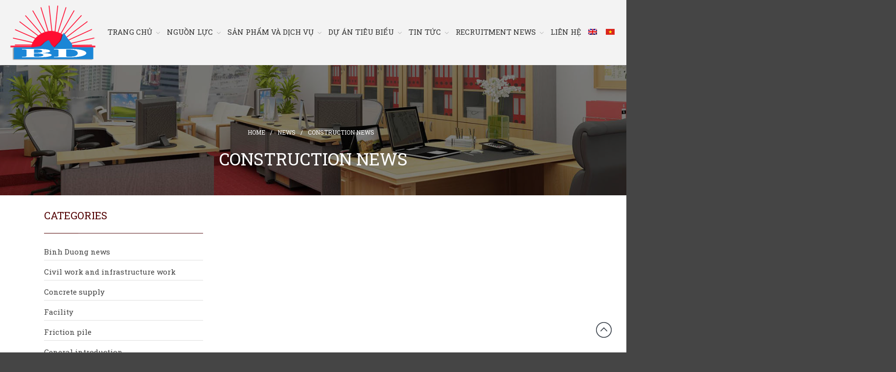

--- FILE ---
content_type: text/html; charset=UTF-8
request_url: https://binhduongco.com.vn/en/category/news/construction-news/
body_size: 7890
content:
<!DOCTYPE html>
<html lang="en-US"
 xmlns:fb="http://www.facebook.com/2008/fbml">
<head>
	<meta charset="UTF-8">
	<meta name="viewport" content="initial-scale=1,maximum-scale=1,user-scalable=no">
	<title>Construction news | CÔNG TY TNHH BÊ TÔNG ĐÚC SẴN VÀ CƠ KHÍ BÌNH DƯƠNG </title>

<link rel="stylesheet" href="https://binhduongco.com.vn/wp-content/plugins/sitepress-multilingual-cms/res/css/language-selector.css?v=3.2.7" type="text/css" media="all" />
		<script type="text/javascript">
			window._wpemojiSettings = {"baseUrl":"https:\/\/s.w.org\/images\/core\/emoji\/72x72\/","ext":".png","source":{"concatemoji":"https:\/\/binhduongco.com.vn\/wp-includes\/js\/wp-emoji-release.min.js?ver=4.2.15"}};
			!function(a,b,c){function d(a){var c=b.createElement("canvas"),d=c.getContext&&c.getContext("2d");return d&&d.fillText?(d.textBaseline="top",d.font="600 32px Arial","flag"===a?(d.fillText(String.fromCharCode(55356,56812,55356,56807),0,0),c.toDataURL().length>3e3):(d.fillText(String.fromCharCode(55357,56835),0,0),0!==d.getImageData(16,16,1,1).data[0])):!1}function e(a){var c=b.createElement("script");c.src=a,c.type="text/javascript",b.getElementsByTagName("head")[0].appendChild(c)}var f,g;c.supports={simple:d("simple"),flag:d("flag")},c.DOMReady=!1,c.readyCallback=function(){c.DOMReady=!0},c.supports.simple&&c.supports.flag||(g=function(){c.readyCallback()},b.addEventListener?(b.addEventListener("DOMContentLoaded",g,!1),a.addEventListener("load",g,!1)):(a.attachEvent("onload",g),b.attachEvent("onreadystatechange",function(){"complete"===b.readyState&&c.readyCallback()})),f=c.source||{},f.concatemoji?e(f.concatemoji):f.wpemoji&&f.twemoji&&(e(f.twemoji),e(f.wpemoji)))}(window,document,window._wpemojiSettings);
		</script>
		<style type="text/css">
img.wp-smiley,
img.emoji {
	display: inline !important;
	border: none !important;
	box-shadow: none !important;
	height: 1em !important;
	width: 1em !important;
	margin: 0 .07em !important;
	vertical-align: -0.1em !important;
	background: none !important;
	padding: 0 !important;
}
</style>
			<style>
			#wp-admin-bar-layers-edit-layout .ab-icon:before{
				font-family: "layers-interface" !important;
				content: "\e62f" !important;
				font-size: 16px !important;
			}
			</style>
		<link rel='stylesheet' id='fontawesome-css'  href='https://binhduongco.com.vn/wp-content/plugins/media-grid/css/font-awesome/css/font-awesome.min.css?ver=4.3.0' type='text/css' media='all' />
<link rel='stylesheet' id='mg-custom-css-css'  href='https://binhduongco.com.vn/wp-content/plugins/media-grid/css/custom.css?ver=4.2.15' type='text/css' media='all' />
<link rel='stylesheet' id='dashicons-css'  href='https://binhduongco.com.vn/wp-includes/css/dashicons.min.css?ver=4.2.15' type='text/css' media='all' />
<link rel='stylesheet' id='thickbox-css'  href='https://binhduongco.com.vn/wp-includes/js/thickbox/thickbox.css?ver=4.2.15' type='text/css' media='all' />
<link rel='stylesheet' id='elusive-css'  href='https://binhduongco.com.vn/wp-content/plugins/layers-plus/icons/css/elusive.min.css?ver=2.0' type='text/css' media='all' />
<link rel='stylesheet' id='fa-css'  href='https://binhduongco.com.vn/wp-content/plugins/layers-plus/icons/css/font-awesome.min.css?ver=4.2.0' type='text/css' media='all' />
<link rel='stylesheet' id='foundation-icons-css'  href='https://binhduongco.com.vn/wp-content/plugins/layers-plus/icons/css/foundation-icons.min.css?ver=3.0' type='text/css' media='all' />
<link rel='stylesheet' id='genericon-css'  href='https://binhduongco.com.vn/wp-content/plugins/layers-plus/icons/css/genericons.min.css?ver=3.2' type='text/css' media='all' />
<link rel='stylesheet' id='menu-icons-extra-css'  href='https://binhduongco.com.vn/wp-content/plugins/layers-plus/icons/css/extra.min.css?ver=0.7.0' type='text/css' media='all' />
<link rel='stylesheet' id='contact-form-7-css'  href='https://binhduongco.com.vn/wp-content/plugins/contact-form-7/includes/css/styles.css?ver=4.3.1' type='text/css' media='all' />
<link rel='stylesheet' id='go-portfolio-magnific-popup-styles-css'  href='https://binhduongco.com.vn/wp-content/plugins/go-portfolio/assets/plugins/magnific-popup/magnific-popup.css?ver=1.6.1' type='text/css' media='all' />
<link rel='stylesheet' id='go-portfolio-styles-css'  href='https://binhduongco.com.vn/wp-content/plugins/go-portfolio/assets/css/go_portfolio_styles.css?ver=1.6.1' type='text/css' media='all' />
<link rel='stylesheet' id='taxonomy-image-plugin-public-css'  href='https://binhduongco.com.vn/wp-content/plugins/taxonomy-images/css/style.css?ver=0.9.2' type='text/css' media='screen' />
<link rel='stylesheet' id='layers-google-fonts-css'  href='//fonts.googleapis.com/css?family=Roboto+Slab%3Aregular%2C700%2C100%2C300&#038;ver=1.2.9' type='text/css' media='all' />
<link rel='stylesheet' id='layers-framework-css'  href='https://binhduongco.com.vn/wp-content/themes/layerswp/assets/css/framework.css?ver=1.2.9' type='text/css' media='all' />
<link rel='stylesheet' id='layers-components-css'  href='https://binhduongco.com.vn/wp-content/themes/layerswp/assets/css/components.css?ver=1.2.9' type='text/css' media='all' />
<link rel='stylesheet' id='layers-responsive-css'  href='https://binhduongco.com.vn/wp-content/themes/layerswp/assets/css/responsive.css?ver=1.2.9' type='text/css' media='all' />
<link rel='stylesheet' id='layers-icon-fonts-css'  href='https://binhduongco.com.vn/wp-content/themes/layerswp/assets/css/layers-icons.css?ver=1.2.9' type='text/css' media='all' />
<link rel='stylesheet' id='layers-style-css'  href='https://binhduongco.com.vn/wp-content/themes/layerswp-child/style.css?ver=1.2.9' type='text/css' media='all' />
<link rel='stylesheet' id='wordpress-popular-posts-css'  href='https://binhduongco.com.vn/wp-content/plugins/wordpress-popular-posts/style/wpp.css?ver=3.3.1' type='text/css' media='all' />
<link rel='stylesheet' id='font-awesome-css'  href='https://binhduongco.com.vn/wp-content/plugins/layers-carousel-mojo/assets/css/font-awesome.min.css?ver=4.4.0' type='text/css' media='all' />
<link rel='stylesheet' id='layers-carousel-mojo-css'  href='https://binhduongco.com.vn/wp-content/plugins/layers-carousel-mojo/assets/css/core.min.css?ver=1.0.0' type='text/css' media='all' />
<link rel='stylesheet' id='layers-plus-animations-css'  href='https://binhduongco.com.vn/wp-content/plugins/layers-plus/assets/css/animations.css?ver=4.2.15' type='text/css' media='all' />
<link rel='stylesheet' id='layers-plus-elements-css'  href='https://binhduongco.com.vn/wp-content/plugins/layers-plus/assets/css/elements.css?ver=4.2.15' type='text/css' media='all' />
<link rel='stylesheet' id='lploader-css'  href='https://binhduongco.com.vn/wp-content/plugins/layers-plus/assets/css/style.css?ver=1.0' type='text/css' media='all' />
<script type='text/javascript' src='https://binhduongco.com.vn/wp-includes/js/jquery/jquery.js?ver=1.11.2'></script>
<script type='text/javascript' src='https://binhduongco.com.vn/wp-includes/js/jquery/jquery-migrate.min.js?ver=1.2.1'></script>
<script type='text/javascript' src='https://binhduongco.com.vn/wp-content/themes/layerswp/assets/js/plugins.js?ver=1.2.9'></script>

<meta property="fb:app_id" content="1040842236005395"/>
<meta property="fb:admins" content=""/>
<meta property="og:locale" content="en_US" />
<meta property="og:locale:alternate" content="en_US" />
<meta name="generator" content="WPML ver:3.2.7 stt:1,59;" />
<link rel="alternate" hreflang="vi" href="https://binhduongco.com.vn/category/tin-tuc/tin-tuc-xay-dung/" />
<link rel="alternate" hreflang="en-US" href="https://binhduongco.com.vn/en/category/news/construction-news/" />
<meta name="SKYPE_TOOLBAR" content="SKYPE_TOOLBAR_PARSER_COMPATIBLE" /><style type="text/css" id="layers-inline-styles-header">

 body { font-family: "Roboto Slab", Helvetica, sans-serif;} 

 .header-site, .header-site.header-sticky { background-color: rgba(243, 243, 243, 1); } 

 .title-container { background-color: #F3F3F3; } 

 .footer-site { background-color: #5e1a1c; } </style><style>
              #lploader-load-posts a{
                 background: !important;
                 border: 1px solid !important; 
                 color: !important; 
               }
        
               {
                  display none;
               }
            </style>			<!-- Site Logo: hide header text -->
			<style type="text/css">
			.sitetitle, .tagline {
				position: absolute;
				clip: rect(1px, 1px, 1px, 1px);
			}
			</style>
			</head>
<body class="archive category category-construction-news category-250 body-header-logo-left layers-header-sticky layers-post-page right-sidebar has-site-logo">
	<section class="wrapper invert off-canvas-right" id="off-canvas-right">
    <a class="close-canvas" data-toggle="#off-canvas-right" data-toggle-class="open">
        <i class="l-close"></i>
        Close    </a>

    <div class="row content nav-mobile">
        <nav class="nav nav-vertical"><ul id="menu-trinh-don-chinh" class="menu"><li id="menu-item-1307" class="menu-item menu-item-type-post_type menu-item-object-page menu-item-has-children menu-item-1307"><a href="https://binhduongco.com.vn/trang-chu-2/">Trang chủ</a>
<ul class="sub-menu">
	<li id="menu-item-1311" class="menu-item menu-item-type-post_type menu-item-object-post menu-item-1311"><a href="https://binhduongco.com.vn/gioi-thieu-cong-ty-tnhh-be-tong-duc-san-va-co-khi-binh-duong/">Giới thiệu chung</a></li>
	<li id="menu-item-1312" class="menu-item menu-item-type-post_type menu-item-object-post menu-item-1312"><a href="https://binhduongco.com.vn/so-do-bo-may-to-chuc-2/">Sơ đồ bộ máy tổ chức</a></li>
	<li id="menu-item-1313" class="menu-item menu-item-type-post_type menu-item-object-post menu-item-1313"><a href="https://binhduongco.com.vn/tam-nhin-su-menh-gia-tri-cot-loi-2/">Tầm nhìn &#8211; Sứ mệnh &#8211; Giá trị cốt lõi</a></li>
	<li id="menu-item-1314" class="menu-item menu-item-type-post_type menu-item-object-post menu-item-1314"><a href="https://binhduongco.com.vn/thanh-tuu-cong-ty-be-tong-duc-san-va-co-khi-binh-duong/">Thành tựu</a></li>
</ul>
</li>
<li id="menu-item-1306" class="menu-item menu-item-type-post_type menu-item-object-page menu-item-has-children menu-item-1306"><a href="https://binhduongco.com.vn/nguon-luc/">Nguồn lực</a>
<ul class="sub-menu">
	<li id="menu-item-1315" class="menu-item menu-item-type-post_type menu-item-object-post menu-item-1315"><a href="https://binhduongco.com.vn/nguon-nhan-luc-cua-cong-ty-tnhh-be-tong-duc-san-va-co-khi-binh-duong/">Nguồn nhân lực</a></li>
	<li id="menu-item-1316" class="menu-item menu-item-type-post_type menu-item-object-post menu-item-1316"><a href="https://binhduongco.com.vn/co-so-vat-chat-cong-ty-tnhh-be-tong-duc-san-va-co-khi-binh-duong/">Cơ sở vật chất</a></li>
	<li id="menu-item-1317" class="menu-item menu-item-type-post_type menu-item-object-post menu-item-1317"><a href="https://binhduongco.com.vn/trang-thiet-bi-2/">Trang thiết bị</a></li>
</ul>
</li>
<li id="menu-item-1308" class="menu-item menu-item-type-post_type menu-item-object-page menu-item-has-children menu-item-1308"><a href="https://binhduongco.com.vn/dich-vu-html/">Sản phẩm và dịch vụ</a>
<ul class="sub-menu">
	<li id="menu-item-1318" class="menu-item menu-item-type-post_type menu-item-object-post menu-item-1318"><a href="https://binhduongco.com.vn/coc-tron-du-ung-luc-phc/">Cọc tròn dự ứng lực (PHC)</a></li>
	<li id="menu-item-1319" class="menu-item menu-item-type-post_type menu-item-object-post menu-item-1319"><a href="https://binhduongco.com.vn/coc-vuong-be-tong-duc-san/">Cọc vuông bê tông đúc sẵn</a></li>
	<li id="menu-item-1320" class="menu-item menu-item-type-post_type menu-item-object-post menu-item-1320"><a href="https://binhduongco.com.vn/be-tong-thuong-pham/">Bê tông thương phẩm</a></li>
	<li id="menu-item-1609" class="menu-item menu-item-type-post_type menu-item-object-post menu-item-1609"><a href="https://binhduongco.com.vn/showroom-noi-that-va-vat-lieu-xay-dung/">Showroom nội thất và Vật liệu xây dựng</a></li>
	<li id="menu-item-1321" class="menu-item menu-item-type-post_type menu-item-object-post menu-item-1321"><a href="https://binhduongco.com.vn/chong-tham-cong-trinh/">Chống thấm công trình</a></li>
	<li id="menu-item-1322" class="menu-item menu-item-type-post_type menu-item-object-post menu-item-1322"><a href="https://binhduongco.com.vn/thi-cong-ha-tang/">Thi công hạ tầng</a></li>
	<li id="menu-item-1323" class="menu-item menu-item-type-post_type menu-item-object-post menu-item-1323"><a href="https://binhduongco.com.vn/ket-cau-thep/">Kết cấu thép</a></li>
	<li id="menu-item-1324" class="menu-item menu-item-type-post_type menu-item-object-post menu-item-1324"><a href="https://binhduongco.com.vn/thi-cong-hoan-thien-va-canh-quan/">Thi công hoàn thiện và cảnh quan</a></li>
	<li id="menu-item-1533" class="menu-item menu-item-type-post_type menu-item-object-post menu-item-1533"><a href="https://binhduongco.com.vn/cau-kien-be-tong-duc-san-ung-suat-truoc-coc-van-btct-du-ung-luc/">Cọc ván BTCT dự ứng lực</a></li>
	<li id="menu-item-1549" class="menu-item menu-item-type-post_type menu-item-object-post menu-item-1549"><a href="https://binhduongco.com.vn/gach-khong-nung/">Gạch bê tông</a></li>
</ul>
</li>
<li id="menu-item-1330" class="menu-item menu-item-type-post_type menu-item-object-page menu-item-has-children menu-item-1330"><a href="https://binhduongco.com.vn/du-an-tieu-bieu/">Dự án tiêu biểu</a>
<ul class="sub-menu">
	<li id="menu-item-1331" class="menu-item menu-item-type-taxonomy menu-item-object-category menu-item-1331"><a href="https://binhduongco.com.vn/en/category/typical-projects/domestic-investic/">Domestic invested</a></li>
	<li id="menu-item-1332" class="menu-item menu-item-type-taxonomy menu-item-object-category menu-item-1332"><a href="https://binhduongco.com.vn/en/category/typical-projects/foreign-invested/">Foreign invested</a></li>
</ul>
</li>
<li id="menu-item-1584" class="menu-item menu-item-type-post_type menu-item-object-page menu-item-has-children menu-item-1584"><a href="https://binhduongco.com.vn/tin-tuc/">Tin tức</a>
<ul class="sub-menu">
	<li id="menu-item-1333" class="menu-item menu-item-type-taxonomy menu-item-object-category menu-item-has-children menu-item-1333"><a href="https://binhduongco.com.vn/en/category/news/binh-duong-news/">Binh Duong news</a>
	<ul class="sub-menu">
		<li id="menu-item-1582" class="menu-item menu-item-type-post_type menu-item-object-post menu-item-1582"><a href="https://binhduongco.com.vn/binh-duong-chung-tay-danh-bay-covid/">Bình dương chung tay đánh bay Covid</a></li>
		<li id="menu-item-1339" class="menu-item menu-item-type-post_type menu-item-object-post menu-item-1339"><a href="https://binhduongco.com.vn/le-ky-niem-15-ngay-thanh-lap-cong-ty-tnhh-be-tong-duc-san-va-co-khi-binh-duong/">Lễ kỷ niệm 15 ngày thành lập Công ty TNHH Bê tông đúc sẵn và cơ khí Bình Dương</a></li>
		<li id="menu-item-1585" class="menu-item menu-item-type-post_type menu-item-object-post menu-item-1585"><a href="https://binhduongco.com.vn/du-an-san-xuat-thu-nghiem-cong-nghe-bttp-ham-luong-tro-bay-cao-lam-duong-be-tong/">Công nghệ mới tái chế VLXD và Sản xuất BTTP hàm lượng tro bay cao áp dụng thi công đường Bê tông.</a></li>
	</ul>
</li>
	<li id="menu-item-1336" class="menu-item menu-item-type-taxonomy menu-item-object-category menu-item-1336"><a href="https://binhduongco.com.vn/en/category/news/construction-news/">Construction news</a></li>
	<li id="menu-item-1589" class="menu-item menu-item-type-post_type menu-item-object-page menu-item-1589"><a href="https://binhduongco.com.vn/thu-vien-hinh-anh/">Thư viện hình ảnh</a></li>
</ul>
</li>
<li id="menu-item-1338" class="menu-item menu-item-type-taxonomy menu-item-object-category menu-item-has-children menu-item-1338"><a href="https://binhduongco.com.vn/en/category/recruitment/recruitment-news/">Recruitment news</a>
<ul class="sub-menu">
	<li id="menu-item-1375" class="menu-item menu-item-type-post_type menu-item-object-post menu-item-1375"><a href="https://binhduongco.com.vn/chinh-sach-luong-va-phuc-loi-cong-ty-binh-duong/">Chính sách phúc lợi</a></li>
</ul>
</li>
<li id="menu-item-1310" class="menu-item menu-item-type-post_type menu-item-object-page menu-item-1310"><a href="https://binhduongco.com.vn/lien-he/">Liên hệ</a></li>
<li class="menu-item menu-item-language menu-item-language-current"><a href="#" onclick="return false"><img class="iclflag" src="https://binhduongco.com.vn/wp-content/plugins/sitepress-multilingual-cms/res/flags/en.png" width="18" height="12" alt="en" title="English" /></a></li><li class="menu-item menu-item-language"><a href="https://binhduongco.com.vn/category/tin-tuc/tin-tuc-xay-dung/"><img class="iclflag" src="https://binhduongco.com.vn/wp-content/plugins/sitepress-multilingual-cms/res/flags/vi.png" width="18" height="12" alt="vi" title="Tiếng Việt" /></a></li></ul></nav>    </div>
    <aside id="icl_lang_sel_widget-3" class="content widget widget_icl_lang_sel_widget"><div id="lang_sel_click" onclick="wpml_language_selector_click.toggle(this);"
									 class="lang_sel_click" ><ul><li><a href="javascript:;" class="lang_sel_sel icl-en"><img class="iclflag" src="https://binhduongco.com.vn/wp-content/plugins/sitepress-multilingual-cms/res/flags/en.png" alt="en" title="English" />&nbsp;</a><ul><li class="icl-vi"><a rel="alternate" href="https://binhduongco.com.vn/category/tin-tuc/tin-tuc-xay-dung/"><img class="iclflag" src="https://binhduongco.com.vn/wp-content/plugins/sitepress-multilingual-cms/res/flags/vi.png" alt="vi" title="Tiếng Việt" />&nbsp;</a></li></ul></li></ul></div></aside></section>		<section class="wrapper-site">

		
		
		<header class="header-site header-sticky header-left" >
						<div class="container clearfix">
				<div class="logo">
	
	<a href="https://binhduongco.com.vn/en/" class="site-logo-link" rel="home"><img width="176" height="120" src="https://binhduongco.com.vn/wp-content/uploads/2016/08/binhduongcocomvn310-logo1.png" class="site-logo attachment-large" alt="binhduongcocomvn310-logo" data-size="large" /></a>
			<div class="site-description">
						<h3 class="sitename sitetitle"><a href="https://binhduongco.com.vn/en">CÔNG TY TNHH BÊ TÔNG ĐÚC SẴN VÀ CƠ KHÍ BÌNH DƯƠNG </a></h3>
			<p class="tagline">Nền tảng vững chắc cho một tương lai sáng tươi</p>
					</div>
	
	</div>

<nav class="nav nav-horizontal">
    
    <ul id="menu-trinh-don-chinh-1" class="menu"><li class="menu-item menu-item-type-post_type menu-item-object-page menu-item-has-children menu-item-1307"><a href="https://binhduongco.com.vn/trang-chu-2/">Trang chủ</a>
<ul class="sub-menu">
	<li class="menu-item menu-item-type-post_type menu-item-object-post menu-item-1311"><a href="https://binhduongco.com.vn/gioi-thieu-cong-ty-tnhh-be-tong-duc-san-va-co-khi-binh-duong/">Giới thiệu chung</a></li>
	<li class="menu-item menu-item-type-post_type menu-item-object-post menu-item-1312"><a href="https://binhduongco.com.vn/so-do-bo-may-to-chuc-2/">Sơ đồ bộ máy tổ chức</a></li>
	<li class="menu-item menu-item-type-post_type menu-item-object-post menu-item-1313"><a href="https://binhduongco.com.vn/tam-nhin-su-menh-gia-tri-cot-loi-2/">Tầm nhìn &#8211; Sứ mệnh &#8211; Giá trị cốt lõi</a></li>
	<li class="menu-item menu-item-type-post_type menu-item-object-post menu-item-1314"><a href="https://binhduongco.com.vn/thanh-tuu-cong-ty-be-tong-duc-san-va-co-khi-binh-duong/">Thành tựu</a></li>
</ul>
</li>
<li class="menu-item menu-item-type-post_type menu-item-object-page menu-item-has-children menu-item-1306"><a href="https://binhduongco.com.vn/nguon-luc/">Nguồn lực</a>
<ul class="sub-menu">
	<li class="menu-item menu-item-type-post_type menu-item-object-post menu-item-1315"><a href="https://binhduongco.com.vn/nguon-nhan-luc-cua-cong-ty-tnhh-be-tong-duc-san-va-co-khi-binh-duong/">Nguồn nhân lực</a></li>
	<li class="menu-item menu-item-type-post_type menu-item-object-post menu-item-1316"><a href="https://binhduongco.com.vn/co-so-vat-chat-cong-ty-tnhh-be-tong-duc-san-va-co-khi-binh-duong/">Cơ sở vật chất</a></li>
	<li class="menu-item menu-item-type-post_type menu-item-object-post menu-item-1317"><a href="https://binhduongco.com.vn/trang-thiet-bi-2/">Trang thiết bị</a></li>
</ul>
</li>
<li class="menu-item menu-item-type-post_type menu-item-object-page menu-item-has-children menu-item-1308"><a href="https://binhduongco.com.vn/dich-vu-html/">Sản phẩm và dịch vụ</a>
<ul class="sub-menu">
	<li class="menu-item menu-item-type-post_type menu-item-object-post menu-item-1318"><a href="https://binhduongco.com.vn/coc-tron-du-ung-luc-phc/">Cọc tròn dự ứng lực (PHC)</a></li>
	<li class="menu-item menu-item-type-post_type menu-item-object-post menu-item-1319"><a href="https://binhduongco.com.vn/coc-vuong-be-tong-duc-san/">Cọc vuông bê tông đúc sẵn</a></li>
	<li class="menu-item menu-item-type-post_type menu-item-object-post menu-item-1320"><a href="https://binhduongco.com.vn/be-tong-thuong-pham/">Bê tông thương phẩm</a></li>
	<li class="menu-item menu-item-type-post_type menu-item-object-post menu-item-1609"><a href="https://binhduongco.com.vn/showroom-noi-that-va-vat-lieu-xay-dung/">Showroom nội thất và Vật liệu xây dựng</a></li>
	<li class="menu-item menu-item-type-post_type menu-item-object-post menu-item-1321"><a href="https://binhduongco.com.vn/chong-tham-cong-trinh/">Chống thấm công trình</a></li>
	<li class="menu-item menu-item-type-post_type menu-item-object-post menu-item-1322"><a href="https://binhduongco.com.vn/thi-cong-ha-tang/">Thi công hạ tầng</a></li>
	<li class="menu-item menu-item-type-post_type menu-item-object-post menu-item-1323"><a href="https://binhduongco.com.vn/ket-cau-thep/">Kết cấu thép</a></li>
	<li class="menu-item menu-item-type-post_type menu-item-object-post menu-item-1324"><a href="https://binhduongco.com.vn/thi-cong-hoan-thien-va-canh-quan/">Thi công hoàn thiện và cảnh quan</a></li>
	<li class="menu-item menu-item-type-post_type menu-item-object-post menu-item-1533"><a href="https://binhduongco.com.vn/cau-kien-be-tong-duc-san-ung-suat-truoc-coc-van-btct-du-ung-luc/">Cọc ván BTCT dự ứng lực</a></li>
	<li class="menu-item menu-item-type-post_type menu-item-object-post menu-item-1549"><a href="https://binhduongco.com.vn/gach-khong-nung/">Gạch bê tông</a></li>
</ul>
</li>
<li class="menu-item menu-item-type-post_type menu-item-object-page menu-item-has-children menu-item-1330"><a href="https://binhduongco.com.vn/du-an-tieu-bieu/">Dự án tiêu biểu</a>
<ul class="sub-menu">
	<li class="menu-item menu-item-type-taxonomy menu-item-object-category menu-item-1331"><a href="https://binhduongco.com.vn/en/category/typical-projects/domestic-investic/">Domestic invested</a></li>
	<li class="menu-item menu-item-type-taxonomy menu-item-object-category menu-item-1332"><a href="https://binhduongco.com.vn/en/category/typical-projects/foreign-invested/">Foreign invested</a></li>
</ul>
</li>
<li class="menu-item menu-item-type-post_type menu-item-object-page menu-item-has-children menu-item-1584"><a href="https://binhduongco.com.vn/tin-tuc/">Tin tức</a>
<ul class="sub-menu">
	<li class="menu-item menu-item-type-taxonomy menu-item-object-category menu-item-has-children menu-item-1333"><a href="https://binhduongco.com.vn/en/category/news/binh-duong-news/">Binh Duong news</a>
	<ul class="sub-menu">
		<li class="menu-item menu-item-type-post_type menu-item-object-post menu-item-1582"><a href="https://binhduongco.com.vn/binh-duong-chung-tay-danh-bay-covid/">Bình dương chung tay đánh bay Covid</a></li>
		<li class="menu-item menu-item-type-post_type menu-item-object-post menu-item-1339"><a href="https://binhduongco.com.vn/le-ky-niem-15-ngay-thanh-lap-cong-ty-tnhh-be-tong-duc-san-va-co-khi-binh-duong/">Lễ kỷ niệm 15 ngày thành lập Công ty TNHH Bê tông đúc sẵn và cơ khí Bình Dương</a></li>
		<li class="menu-item menu-item-type-post_type menu-item-object-post menu-item-1585"><a href="https://binhduongco.com.vn/du-an-san-xuat-thu-nghiem-cong-nghe-bttp-ham-luong-tro-bay-cao-lam-duong-be-tong/">Công nghệ mới tái chế VLXD và Sản xuất BTTP hàm lượng tro bay cao áp dụng thi công đường Bê tông.</a></li>
	</ul>
</li>
	<li class="menu-item menu-item-type-taxonomy menu-item-object-category menu-item-1336"><a href="https://binhduongco.com.vn/en/category/news/construction-news/">Construction news</a></li>
	<li class="menu-item menu-item-type-post_type menu-item-object-page menu-item-1589"><a href="https://binhduongco.com.vn/thu-vien-hinh-anh/">Thư viện hình ảnh</a></li>
</ul>
</li>
<li class="menu-item menu-item-type-taxonomy menu-item-object-category menu-item-has-children menu-item-1338"><a href="https://binhduongco.com.vn/en/category/recruitment/recruitment-news/">Recruitment news</a>
<ul class="sub-menu">
	<li class="menu-item menu-item-type-post_type menu-item-object-post menu-item-1375"><a href="https://binhduongco.com.vn/chinh-sach-luong-va-phuc-loi-cong-ty-binh-duong/">Chính sách phúc lợi</a></li>
</ul>
</li>
<li class="menu-item menu-item-type-post_type menu-item-object-page menu-item-1310"><a href="https://binhduongco.com.vn/lien-he/">Liên hệ</a></li>
<li class="menu-item menu-item-language menu-item-language-current"><a href="#" onclick="return false"><img class="iclflag" src="https://binhduongco.com.vn/wp-content/plugins/sitepress-multilingual-cms/res/flags/en.png" width="18" height="12" alt="en" title="English" /></a></li><li class="menu-item menu-item-language"><a href="https://binhduongco.com.vn/category/tin-tuc/tin-tuc-xay-dung/"><img class="iclflag" src="https://binhduongco.com.vn/wp-content/plugins/sitepress-multilingual-cms/res/flags/vi.png" width="18" height="12" alt="vi" title="Tiếng Việt" /></a></li></ul>
    
    <a href="" class="responsive-nav"  data-toggle="#off-canvas-right" data-toggle-class="open">
	<span class="l-menu"></span>
</a>
</nav>			</div>
					</header>

		
		<section id="wrapper-content" class="wrapper-content">	<div  class="title-container">
				<div class="title">
					<nav class="bread-crumbs">
			<ul>
														
						<li data-key="home"><a href="https://binhduongco.com.vn/en">Home</a></li>
																				<li>/</li>
										
						<li data-key="news"><a href="https://binhduongco.com.vn/en/category/news/">News</a></li>
																				<li>/</li>
										
						<li data-key="category"><span class="current">Construction news</span></li>
												</ul>
		</nav>
									<h3 class="heading">Construction news</h3>
									</div>
			</div>
 
<section class="container content-main archive clearfix">
	
	
								<div class="column pull-right sidebar no-gutter span-4">
							<aside id="categories-11" class="content well push-bottom-large widget widget_categories"><h5 class="section-nav-title">Categories</h5>		<ul>
	<li class="cat-item cat-item-252"><a href="https://binhduongco.com.vn/en/category/news/binh-duong-news/" >Binh Duong news</a>
</li>
	<li class="cat-item cat-item-248"><a href="https://binhduongco.com.vn/en/category/products-and-services/civil-work-and-infrastructure-work/" >Civil work and infrastructure work</a>
</li>
	<li class="cat-item cat-item-244"><a href="https://binhduongco.com.vn/en/category/products-and-services/concrete-supply/" >Concrete supply</a>
</li>
	<li class="cat-item cat-item-240"><a href="https://binhduongco.com.vn/en/category/resources/facility/" >Facility</a>
</li>
	<li class="cat-item cat-item-243"><a href="https://binhduongco.com.vn/en/category/products-and-services/friction-pile/" >Friction pile</a>
</li>
	<li class="cat-item cat-item-234"><a href="https://binhduongco.com.vn/en/category/home-page/general-introduction/" >General introduction</a>
</li>
	<li class="cat-item cat-item-238"><a href="https://binhduongco.com.vn/en/category/resources/human-resources/" >Human resources</a>
</li>
	<li class="cat-item cat-item-246"><a href="https://binhduongco.com.vn/en/category/products-and-services/landscaping-and-finishing-of-construction/" >Landscaping and finishing of construction</a>
</li>
	<li class="cat-item cat-item-249 current-cat-parent"><a href="https://binhduongco.com.vn/en/category/news/" >News</a>
</li>
	<li class="cat-item cat-item-235"><a href="https://binhduongco.com.vn/en/category/home-page/organizational-structure/" >Organizational structure</a>
</li>
	<li class="cat-item cat-item-242"><a href="https://binhduongco.com.vn/en/category/products-and-services/phc-pile/" >PHC Pile</a>
</li>
	<li class="cat-item cat-item-241"><a href="https://binhduongco.com.vn/en/category/products-and-services/" >Products and services</a>
</li>
	<li class="cat-item cat-item-247"><a href="https://binhduongco.com.vn/en/category/products-and-services/steel-structure-fabrication/" >Steel structure fabrication</a>
</li>
	<li class="cat-item cat-item-24"><a href="https://binhduongco.com.vn/en/category/uncategorized/" >Uncategorized</a>
</li>
	<li class="cat-item cat-item-236"><a href="https://binhduongco.com.vn/en/category/home-page/vision-mission-core-value/" >Vision &#8211; Mission &#8211; Core value</a>
</li>
	<li class="cat-item cat-item-245"><a href="https://binhduongco.com.vn/en/category/products-and-services/waterproofing/" >Waterproofing</a>
</li>
		</ul>
</aside>							</div>
					</section>

			<div id="back-to-top">
				<a href="#top">Back to top</a>
			</div> <!-- back-to-top -->

		</section>

		
		<footer id="footer" class="footer-site invert">
						<div class="container  clearfix">
				
														<div class="row">
																			<div class="column span-3 ">
								<section id="text-25" class="widget widget_text"><h5 class="section-nav-title">About us</h5>			<div class="textwidget"><p>BINH DUONG PRECAST CONCRETE PRODUCTS AND MACHINERY CO., LTD. </p>
<p>HQ: Tien Duong commune, Dong Anh dist, Hanoi city, Vietnam</p>
<p>Email: bt@binhduongco.com.vn</p>
<p>Telephone: (+84) 4.38831776/ (+84) 86.883.7777/ (+84) 91.250.2220</p>
<p>Fax: (+84) 4.39654619</p>
<p>Tax code: 0101085948</p>
</div>
		</section>							</div>
													<div class="column span-3 ">
										<section id="recent-posts-16" class="widget widget_recent_entries">		<h5 class="section-nav-title">Post New</h5>		<ul>
					<li>
				<a href="https://binhduongco.com.vn/en/du-an-san-xuat-thu-nghiem-cong-nghe-bttp-ham-luong-tro-bay-cao-lam-duong-be-tong/">Dự án sản xuất thử nghiệm Công nghệ BTTP hàm lượng tro bay cao làm đường bê tông</a>
						</li>
					<li>
				<a href="https://binhduongco.com.vn/en/gach-khong-nung/">concrete bricks</a>
						</li>
					<li>
				<a href="https://binhduongco.com.vn/en/precast-prestressed-concrete-structure-prestressed-concrete-sheet-piles/">Prestressed concrete sheet piles</a>
						</li>
					<li>
				<a href="https://binhduongco.com.vn/en/gioi-thieu-cong-ty-tnhh-be-tong-duc-san-va-co-khi-binh-duong/">Introduction</a>
						</li>
				</ul>
		</section>							</div>
													<div class="column span-3 ">
								
<!-- WordPress Popular Posts Plugin v3.3.1 [W] [daily] [views] [regular] -->
<section id="wpp-9" class="widget popular-posts">
<h5 class="section-nav-title">Popular Posts</h5>
<ul class="wpp-list">
<li><a href="https://binhduongco.com.vn/en/nguon-nhan-luc-cua-cong-ty-tnhh-be-tong-duc-san-va-co-khi-binh-duong/" title="Nguồn nhân lực của Công ty TNHH Bê tông đúc sẵn và cơ khí Bình Dương" class="wpp-post-title" target="_blank">Nguồn nhân lực của Công ty TNHH Bê tông đúc sẵn và cơ khí Bình Dương</a> </li>
<li><a href="https://binhduongco.com.vn/en/facility-2/" title="Facility" class="wpp-post-title" target="_blank">Facility</a> </li>

</ul>
</section>
<!-- End WordPress Popular Posts Plugin v3.3.1 -->
							</div>
													<div class="column span-3 last">
								<section id="text-24" class="widget widget_text"><h5 class="section-nav-title"> Register Newsletter</h5>			<div class="textwidget"><p>
Enter your email to receive promotions
</p>
<div role="form" class="wpcf7" id="wpcf7-f918-o1" lang="vi" dir="ltr">
<div class="screen-reader-response"></div>
<form action="/en/category/news/construction-news/#wpcf7-f918-o1" method="post" class="wpcf7-form" novalidate="novalidate">
<div style="display: none;">
<input type="hidden" name="_wpcf7" value="918" />
<input type="hidden" name="_wpcf7_version" value="4.3.1" />
<input type="hidden" name="_wpcf7_locale" value="vi" />
<input type="hidden" name="_wpcf7_unit_tag" value="wpcf7-f918-o1" />
<input type="hidden" name="_wpnonce" value="e067110a84" />
</div>
<div style="display: none"><p><span class="wpcf7-form-control-wrap" data-name="mbws"><input size="40" class="wpcf7-form-control wpcf7-text" aria-invalid="false" value="" type="text" name="mbws"></span></p></div><div class="row">
<div class="form-group">
    <span class="wpcf7-form-control-wrap your-email"><input type="email" name="your-email" value="" size="40" class="wpcf7-form-control wpcf7-text wpcf7-email wpcf7-validates-as-required wpcf7-validates-as-email" aria-required="true" aria-invalid="false" placeholder="Email" /></span>
</div>
<div class="form-group">
<input type="submit" value="Send" class="wpcf7-form-control wpcf7-submit" />
</div>
</div>
<div class="wpcf7-response-output wpcf7-display-none"></div></form></div></div>
		</section>							</div>
											</div>
									
				
			</div>
			
			
		</footer><!-- END / FOOTER -->
		
		
        <div class="footer-bottom ">
        	
            <div class="container">
            
            				<div class="row copyright">
											<div class="column span-4">
							<p class="site-text"> © 2016 Copyright by Binhduongco.com.vn . All rights reserved</p>
						</div>
										<div class="column span-5 clearfix t-right">
											</div>
                    
					<div id="mbmcl">	
             <a style="color:#fff;" target="_blank" href="https://www.chili.vn/">Powered by Chili.vn</a>          </div>
					
				</div>
				                
               
            
            </div>
            
        </div>

	</section><!-- END / MAIN SITE #wrapper -->
		    <script type="text/javascript">
    if(	navigator.appVersion.indexOf("MSIE 8.") != -1 || navigator.appVersion.indexOf("MSIE 9.") != -1 ) {
		document.body.className += ' mg_old_loader';
	} else {
		document.body.className += ' mg_new_loader';
	}
	if(navigator.appVersion.indexOf("MSIE") != -1 || navigator.appVersion.indexOf("rv:11.") != -1) {
		document.body.className += ' mg_side_ie_fix';
	}
	</script>
    
<div id="fb-root"></div>
<script>(function(d, s, id) {
  var js, fjs = d.getElementsByTagName(s)[0];
  if (d.getElementById(id)) return;
  js = d.createElement(s); js.id = id;
  js.src = "//connect.facebook.net/en_US/sdk.js#xfbml=1&appId=1040842236005395&version=v2.0";
  fjs.parentNode.insertBefore(js, fjs);
}(document, 'script', 'facebook-jssdk'));</script>
<script>jQuery(window).scroll(function() {

    if (jQuery(this).scrollTop()) {

        jQuery('#back-to-top').fadeIn();

    } else {

        jQuery('#back-to-top').fadeOut();

    }

                });

 

                jQuery("#back-to-top").click(function() {

                                jQuery("html, body").animate({scrollTop: 0}, 1000);

                });</script><link rel='stylesheet' id='layers-custom-styles-css'  href='https://binhduongco.com.vn/wp-content/themes/layerswp/assets/css/custom.css?ver=4.2.15' type='text/css' media='all' />
<style id='layers-custom-styles-inline-css' type='text/css'>
@media (min-width:769px) and ( max-width:990px)
{
.header-site nav > .menu > li > a
{
font-size:0.85em;
}
section.layers-call2action-widget .button {
    margin: 20px 0 0 0;
    width: 100%;
}
</style>
<script type='text/javascript' src='https://binhduongco.com.vn/wp-content/plugins/media-grid/js/frontend.js?ver=4.03'></script>
<script type='text/javascript'>
/* <![CDATA[ */
var thickboxL10n = {"next":"Next >","prev":"< Prev","image":"Image","of":"of","close":"Close","noiframes":"This feature requires inline frames. You have iframes disabled or your browser does not support them.","loadingAnimation":"https:\/\/binhduongco.com.vn\/wp-includes\/js\/thickbox\/loadingAnimation.gif"};
/* ]]> */
</script>
<script type='text/javascript' src='https://binhduongco.com.vn/wp-includes/js/thickbox/thickbox.js?ver=3.1-20121105'></script>
<script type='text/javascript'>
/* <![CDATA[ */
var x_loader = {"startPage":"1","maxPages":"1","nextLink":null,"selector_m":"","selector_p":"","selector_n":"","selector_a":"animation-parent ","selector_isotope":".grid","string_load_more":"Loade More","string_no_more":"No More Posts","string_loading":"Loading ...","gif":"https:\/\/binhduongco.com.vn\/wp-content\/plugins\/layers-plus\/assets\/img\/g1.gif"};
/* ]]> */
</script>
<script type='text/javascript' src='https://binhduongco.com.vn/wp-content/plugins/layers-plus/assets/js/load-posts.js?ver=1.0'></script>
<script type='text/javascript' src='https://binhduongco.com.vn/wp-content/plugins/contact-form-7/includes/js/jquery.form.min.js?ver=3.51.0-2014.06.20'></script>
<script type='text/javascript'>
/* <![CDATA[ */
var _wpcf7 = {"loaderUrl":"https:\/\/binhduongco.com.vn\/wp-content\/plugins\/contact-form-7\/images\/ajax-loader.gif","recaptchaEmpty":"Please verify that you are not a robot.","sending":"Sending ..."};
/* ]]> */
</script>
<script type='text/javascript' src='https://binhduongco.com.vn/wp-content/plugins/contact-form-7/includes/js/scripts.js?ver=4.3.1'></script>
<script type='text/javascript' src='https://binhduongco.com.vn/wp-content/plugins/go-portfolio/assets/plugins/magnific-popup/jquery.magnific-popup.min.js?ver=1.6.1'></script>
<script type='text/javascript' src='https://binhduongco.com.vn/wp-content/plugins/go-portfolio/assets/plugins/jquery.isotope.min.js?ver=1.6.1'></script>
<script type='text/javascript' src='https://binhduongco.com.vn/wp-content/plugins/go-portfolio/assets/plugins/jquery.carouFredSel-6.2.1-packed.js?ver=1.6.1'></script>
<script type='text/javascript' src='https://binhduongco.com.vn/wp-content/plugins/go-portfolio/assets/plugins/jquery.touchSwipe.min.js?ver=1.6.1'></script>
<script type='text/javascript'>
/* <![CDATA[ */
var gw_go_portfolio_settings = {"ajaxurl":"https:\/\/binhduongco.com.vn\/wp-admin\/admin-ajax.php","mobileTransition":"enabled"};
/* ]]> */
</script>
<script type='text/javascript' src='https://binhduongco.com.vn/wp-content/plugins/go-portfolio/assets/js/go_portfolio_scripts.js?ver=1.6.1'></script>
<script type='text/javascript' src='https://binhduongco.com.vn/wp-content/themes/layerswp-child/js/isotope.pkgd.js?ver=1.0.0'></script>
<script type='text/javascript' src='https://binhduongco.com.vn/wp-content/themes/layerswp-child/js/imagesloaded.pkgd.min.js?ver=1.0.0'></script>
<script type='text/javascript' src='https://binhduongco.com.vn/wp-content/themes/layerswp-child/js/main.js?ver=1.0.0'></script>
<script type='text/javascript'>
/* <![CDATA[ */
var layers_script_settings = {"header_sticky_breakpoint":"270"};
/* ]]> */
</script>
<script type='text/javascript' src='https://binhduongco.com.vn/wp-content/themes/layerswp/assets/js/layers.framework.js?ver=1.2.9'></script>
<script type='text/javascript' src='https://binhduongco.com.vn/wp-content/plugins/layers-plus/assets/js/css3-animate-it.js?ver=4.2.15'></script>
<script type='text/javascript' src='https://binhduongco.com.vn/wp-content/plugins/layers-plus/assets/js/elements.js?ver=4.2.15'></script>
<script type='text/javascript' src='https://binhduongco.com.vn/wp-content/plugins/layers-plus/assets/js/load-callback.js?ver=1.0'></script>
<script type='text/javascript'>
/* <![CDATA[ */
var icl_vars = {"current_language":"en","icl_home":"http:\/\/binhduongco.com.vn\/en\/","ajax_url":"https:\/\/binhduongco.com.vn\/en\/wp-admin\/admin-ajax.php","url_type":"1"};
/* ]]> */
</script>
<script type='text/javascript' src='https://binhduongco.com.vn/wp-content/plugins/sitepress-multilingual-cms/res/js/sitepress.js?ver=4.2.15'></script>
	<script type="text/javascript">
	// Media Grid global dynamic vars
	mg_boxMargin = 5;
	mg_boxBorder = 1;
	mg_imgPadding = 3;
	mg_delayed_fx = true;
	mg_filters_behav = 'standard';
	mg_lightbox_mode = "mg_classic_lb";
	mg_lb_touchswipe = false;
	mg_mobile = 800; 

	// Galleria global vars
	mg_galleria_fx = 'fadeslide';
	mg_galleria_fx_time = 400; 
	mg_galleria_interval = 3000;
	
    // LC micro slider vars
	mg_inl_slider_fx = 'fadeslide';
	mg_inl_slider_fx_time = 400; 
	mg_inl_slider_intval = 3000;
	mg_inl_slider_touch = true;
	mg_inl_slider_pause_on_h = false;
    </script>	
	

--- FILE ---
content_type: text/css
request_url: https://binhduongco.com.vn/wp-content/plugins/go-portfolio/assets/css/go_portfolio_styles.css?ver=1.6.1
body_size: 9843
content:
/* -------------------------------------------------------------------------------- /	Plugin Name: Go – Responsive Portfolio for WP
	Author: Granth
	Version: 1.6.1
	+----------------------------------------------------+
		TABLE OF CONTENTS
	+----------------------------------------------------+    [1] SETUP
    [2] LAYOUT
    [3] FILTER
    [4] PAGINATION
    [5] SLIDER	
    [6] HEADER, MEDIA, OVERLAY
    [7] POST CONTENT
    [8] ISOTOPE PLUGIN
    [9] MAGNIFIC POPUP
	[10] MEDIA QUERIES
	[11] CUSTOM - PORTFOLIO/ -------------------------------------------------------------------------------- *//* -------------------------------------------------------------------------------- /
	[1]	SETUP - General settings, clearfix, common classes
/ -------------------------------------------------------------------------------- */	.gw-gopf-no-trans * { 
	  -webkit-transition: none !important; 
	  -moz-transition: none !important; 
	  -o-transition: none !important; 
	  -ms-transition: none !important; 
	  transition: none !important; 
	}	/* Clearfix */
	.gw-gopf-clearfix:after {
		content:".";
		display:block;
		height:0;
		clear:both;
		visibility:hidden;
	}
	.gw-gopf-clearfix { display:inline-block; } /* Hide from IE Mac \*/
	.gw-gopf-clearfix { display:block; } /* End hide from IE Mac */
	.gw-gopf-clearfix:after {
		content:".";
		display:block;
		height:0;
		clear:both;
		visibility:hidden;
	}	
		
	/* In slider mode */
	.gw-gopf .caroufredsel_wrapper {
		margin:0 !important; 
		overflow:visible !important;
	}			/* Reset and set image */
	.gw-gopf img {
		border:none !important;
		-moz-border-radius:0 !important;
		-webkit-border-radius:0 !important;
		border-radius:0 !important;				
		-moz-box-shadow:none !important;
		-o-box-shadow:none !important;
		-webkit-box-shadow:none !important;
		box-shadow:none !important;
		display:inline-block !important;
		height:auto !important;
		max-width:100% !important;		
		margin:0 !important;
		padding:0 !important;
		-moz-transition:none;
		-ms-transition:none;
		-o-transition:none;
		-webkit-transition:none;
		transition:none;
		vertical-align:middle;
        -ms-interpolation-mode:bicubic;
	}
	.gw-gopf iframe { width:100%; }
	.gw-gopf-post-media-wrap iframe { 
		height:100% !important;
		left:0;
		position:absolute;
		top:0;
	}
	
	/* OTHER */	/* disable dotted outlines */
	:focus { outline:none !important; }
	::-moz-focus-inner { border:none !important; }
	a { outline:none !important;}
	
	/* remove tap highlight */
	.gw-gopf * { -webkit-tap-highlight-color: rgba(0,0,0,0); }
	
	.gw-gopf-disable-trans {
		-moz-transition:none !important;
		-ms-transition:none !important;
		-o-transition:none !important;
		-webkit-transition:none !important;
		transition:none !important;	
	}/* -------------------------------------------------------------------------------- /
	[2]	LAYOUT - Columns
/ -------------------------------------------------------------------------------- */	.gw-gopf-slider-type .gw-gopf-col-wrap{ display:none; }
	.gw-gopf-slider-type .gw-gopf-col-wrap:first-child { display:block; visibility: hidden; }	
	
	/* Wrappers */
	.gw-gopf-posts-wrap { 
		position:relative;
		width:100%;
		-webkit-backface-visibility: hidden;		
	}
	.gw-gopf-slider-type .gw-gopf-posts-wrap { 
		margin:-20px 0px;	
		padding:20px 0px;
	}	
	.gw-gopf-posts-wrap-inner { position:relative; }
	.gw-gopf-posts { 
		margin-right:-10px;
		width:100% !important;	
	}	
	.gw-gopf-post-col{ position:relative; }	/* Default colum widths */
	.gw-gopf-col-wrap {
		float:left;
		letter-spacing:0;
		position:relative;		
	}
	.gw-gopf-1col .gw-gopf-col-wrap { width:100%; }
	.gw-gopf-2cols .gw-gopf-col-wrap { width:50%; }
	.gw-gopf-3cols .gw-gopf-col-wrap { width:33.33%; }
	.gw-gopf-4cols .gw-gopf-col-wrap { width:25%; }
	.gw-gopf-5cols .gw-gopf-col-wrap { width:20%; }
	.gw-gopf-6cols .gw-gopf-col-wrap { width:16.66%; }
	.gw-gopf-7cols .gw-gopf-col-wrap { width:14.2857%; }
	.gw-gopf-8cols .gw-gopf-col-wrap { width:12.50%; }
	.gw-gopf-9cols .gw-gopf-col-wrap { width:11.11%; }
	.gw-gopf-10cols .gw-gopf-col-wrap { width:10%; }
	
	/* RTL */
	.gw-gopf-rtl .gw-gopf-col-wrap { float:right; }
	.gw-gopf-slider-type.gw-gopf-rtl .gw-gopf-col-wrap { float:left; }
	
	/* opacity filtering */
	.gw-gopf-filter-opacity .gw-gopf-col-wrap.gw-gopf-disabled:before { 
		position:absolute;
		content:'';
		width:100%;
		height:100%;
		z-index:5;
		-moz-transition:none !important;
		-ms-transition:none !important;
		-o-transition:none !important;
		-webkit-transition:none !important;
		transition:none !important;		
	}
	
/* -------------------------------------------------------------------------------- /
	[3]	FILTER - Portfolio filter categories
/ -------------------------------------------------------------------------------- */		.gw-gopf-filter { 
		position:relative;
		z-index:1;
	}
	.gw-gopf-cats {
		list-style:none;
		display:block;		
		margin:-10px 0 0;
		padding:0;
		position:relative;
	}
	.gw-gopf-cats > span {
		background:none;
		display:inline-block;	
		margin:10px 0 0;
		padding:0;
	}
	
	.gw-gopf-cats > span.gw-gopf-hidden { display:none; }	
	
	/* Centered filter */
	.gw-gopf-cats-centered .gw-gopf-cats { text-align:center; }
	
	/* Right aligned filter */
	.gw-gopf-cats-right .gw-gopf-cats { text-align:right; }
	
/* -------------------------------------------------------------------------------- /
	[4]	PAGINATION - Portfolio pagination
/ -------------------------------------------------------------------------------- */		.gw-gopf-pagination-wrapper { 
		position:relative;
		display:none;
	}
	.gw-gopf-pagination {
		list-style:none;
		display:block;		
		margin:-10px 0 0 !important;
		padding:0;
		position:relative;
	}
	.gw-gopf-pagination > span,
	.gw-gopf-pagination > a {
		background:none;
		display:inline-block;	
		margin:10px 0 0;
		padding:0;
	}
	
	/* Centered pagination */
	.gw-gopf-pagination-centered .gw-gopf-pagination { text-align:center; }
	
	/* Right aligned pagination */
	.gw-gopf-pagination-right .gw-gopf-pagination { text-align:right; }	
/* -------------------------------------------------------------------------------- /
	[5]	SLIDER - Slider arrows
/ -------------------------------------------------------------------------------- */		.gw-gopf-slider-controls-wrap {
		margin:0;
		padding:0;
		position:relative;
		width:100%;
		z-index:1;		
	}
	.gw-gopf-slider-controls > div {
		background:none;
		float:left;		
		margin:0;
		padding:0;
		text-align:center;
		cursor:hand;
	}
	.gw-gopf-slider-controls > div:first-child { margin-left:0 !important; }	
	
	/* Centered filter */
	.gw-gopf-slider-controls-centered .gw-gopf-slider-controls {
		float:left;
		left:50%;	
		position:relative;
	}
	.gw-gopf-slider-controls-centered .gw-gopf-slider-controls > div {
		float:left;
		position:relative;	
		right:50%;
	}
	
	/* Right aligned filter */
	.gw-gopf-slider-controls-right .gw-gopf-slider-controls { float:right; }/* -------------------------------------------------------------------------------- /
	[6]	HEADER, MEDIA, OVERLAY
/ -------------------------------------------------------------------------------- */	.gw-gopf-post-header { 
		position:relative !important;
		width:100%;
	}
	.gw-gopf-post-media-wrap {
		height:auto;
		-moz-background-size:cover;
		-o-background-size:cover;
		-webkit-background-size:cover;
		background-size:cover;		
		background-position:50% 50%;
		overflow:hidden;		
		position:relative;
		z-index:1;
	}
	.gw-gopf-post-media-wrap img {
		width:100%;
		height:auto;
		visibility:hidden;
	}
	.gw-gopf-post-media-wrap a {
		border:none !important;
		display:block;
		position:relative;
	}	/* Reset and set image */
	.gw-gopf-post-media-wrap img.gw-gopf-fallback-img {
		display:none !important;
		position:absolute !important;
		width:100% !important;
	}
	
	/* Overlay */
	.gw-gopf-post-overlay, .gw-gopf-post-overlay-bg {
		background:transparent;
		display:none;
		height:100%;
		filter:alpha(opacity=0); /* IE 5-7 */
		-ms-filter:"progid:DXImageTransform.Microsoft.Alpha(Opacity=0)"; /* IE 8 */
		-khtml-opacity:0; /* Safari 1.x */
		-moz-opacity:0; /* Netscape */
		opacity:0;		
		overflow:hidden;
		-moz-transition:opacity 0.1s ease-in-out, height 0.1s 0.1s ease-in-out, top 0.1s 0.1s ease-in-out, bottom 0.1s 0.1s ease-in-out;
		-ms-transition:opacity 0.1s ease-in-out, height 0.1s 0.1s ease-in-out, top 0.1s 0.1s ease-in-out, bottom 0.1s 0.1s ease-in-out;
		-o-transition:opacity 0.1s ease-in-out, height 0.1s 0.1s ease-in-out, top 0.1s 0.1s ease-in-out, bottom 0.1s 0.1s ease-in-out;
		-webkit-transition:opacity 0.1s ease-in-out, height 0.1s 0.1s ease-in-out, top 0.1s 0.1s ease-in-out, bottom 0.1s 0.1s ease-in-out;
		transition:opacity 0.1s ease-in-out, height 0.1s 0.1s ease-in-out, top 0.1s 0.1s ease-in-out, bottom 0.1s 0.1s ease-in-out;
		position:absolute;
		text-align:center;
		width:100%;
		z-index:3;		
	}
	.gw-gopf-has-overlay .gw-gopf-post-overlay, 
	.gw-gopf-touch .gw-gopf-has-overlay .gw-gopf-post-overlay-hover:hover .gw-gopf-post-overlay,
	.gw-gopf-touch .gw-gopf-has-overlay .gw-gopf-post-header:hover .gw-gopf-post-overlay { display:block; }
	.gw-gopf-post-overlay-bg {
		display:block;
		content:'';
		left:0;		 
		filter:alpha(opacity=0); /* IE 5-7 */
		-ms-filter:"progid:DXImageTransform.Microsoft.Alpha(Opacity=0)"; /* IE 8 */
		-khtml-opacity:0; /* Safari 1.x */
		-moz-opacity:0; /* Netscape */
		opacity:0;
		top:0;
		z-index:-1;		
	 }	.gw-gopf-post-overlay-hover:hover .gw-gopf-post-overlay,
	.gw-gopf-post-header:hover .gw-gopf-post-overlay,
	.gw-gopf-touch .gw-gopf-current.gw-gopf-post .gw-gopf-post-overlay { 
		filter:alpha(opacity=100); /* IE 5-7 */
		-ms-filter:"progid:DXImageTransform.Microsoft.Alpha(Opacity=100)"; /* IE 8 */
		-khtml-opacity:1; /* Safari 1.x */
		-moz-opacity:1; /* Netscape */
		opacity:1;
		-moz-transition:opacity 0.3s ease-in-out, height 0.3s ease-in-out, top 0.3s ease-in-out, bottom 0.3s ease-in-out;
		-ms-transition:opacity 0.3s ease-in-out, height 0.3s ease-in-out, top 0.3s ease-in-out, bottom 0.3s ease-in-out;
		-o-transition:opacity 0.3s ease-in-out, height 0.3s ease-in-out, top 0.3s ease-in-out, bottom 0.3s ease-in-out;
		-webkit-transition:opacity 0.3s ease-in-out, height 0.3s ease-in-out, top 0.3s ease-in-out, bottom 0.3s ease-in-out;
		transition:opacity 0.3s ease-in-out, height 0.3s ease-in-out, top 0.3s ease-in-out, bottom 0.3s ease-in-out;
	}
	.gw-gopf-post-overlay:before {
		  content:'';
		  display:inline-block;
		  height:100%;
		  vertical-align:middle;
		  margin-right: -0.25em; /* Adjusts for spacing */
	}
	
	/* Overlay inner */
	.gw-gopf-post-overlay-inner,
	.gw-gopf-touch .gw-gopf-post-overlay-hover:hover .gw-gopf-post-overlay-inner, 
	.gw-gopf-touch .gw-gopf-post-header:hover .gw-gopf-post-overlay-inner {
		display:inline-block;
		left:1px;
		padding-top:20px;		
		position:relative;
		text-align:center;
		top:-40px;		
		-moz-transition:opacity 0s 0.1s ease-in-out, top 0s 0.1s ease-in-out, padding 0s 0.1s ease-in-out;
		-ms-transition:opacity 0s 0.1s ease-in-out, top 0s 0.1s ease-in-out, padding 0s 0.1s ease-in-out;
		-o-transition:opacity 0s 0.1s ease-in-out, top 0s 0.1s ease-in-out, padding 0s 0.1s ease-in-out;
		-webkit-transition:opacity 0s 0.1s ease-in-out, top 0s 0.1s ease-in-out, padding 0s 0.1s ease-in-out;
		transition:opacity 0s 0.1s ease-in-out, top 0s 0.1s ease-in-out, padding 0s 0.1s ease-in-out;
		vertical-align:middle;
		visibility:hidden;
	}
			
	.gw-gopf-post-overlay-hover:hover .gw-gopf-post-overlay-inner, 
	.gw-gopf-post-header:hover .gw-gopf-post-overlay-inner,
	.gw-gopf-touch .gw-gopf-current.gw-gopf-post .gw-gopf-post-overlay-inner { 
		padding-top:0;
		top:-5px;		
		-moz-transition:opacity 0.3s ease-in-out, top 0.15s ease-in-out, padding 0.15s 0.1s ease-in-out;
		-ms-transition:opacity 0.3s ease-in-out, top 0.15s ease-in-out, padding 0.15s 0.1s ease-in-out;
		-o-transition:opacity 0.3s ease-in-out, top 0.15s ease-in-out, padding 0.15s 0.1s ease-in-out;
		-webkit-transition:opacity 0.3s ease-in-out, top 0.15s ease-in-out, padding 0.15s 0.1s ease-in-out;
		transition:opacity 0.3s ease-in-out, top 0.15s ease-in-out, padding 0.15s 0.1s ease-in-out;
		visibility:visible;
	}
	.gw-gopf-post-overlay-btn, 
	.gw-gopf-post-overlay-circle {
		margin-top:10px;
	}	
	.gw-gopf-circle { vertical-align:top; }
	.gw-gopf-circle img { vertical-align:0; }
	
	/* Overlay link */
	.gw-gopf-post-overlay.gw-gopf-post-overlay-link {
		display:block;
		position:absolute;
		z-index:3;
		width:100%;
	}
	.gw-gopf-post-overlay-inner a { cursor:pointer; }/* -------------------------------------------------------------------------------- /
	[7]	POST CONTENT
/ -------------------------------------------------------------------------------- */	.gw-gopf-post {
		position:relative;
	}
	.gw-gopf-post-content-wrap { 
		overflow:hidden;
		position:relative;
		z-index:1;
	}
	.gw-gopf-post-content-wrap:before { 
		content:'';
		display:block;
		height:100%;
		left:0;
		position:absolute;
		top:0;		
		width:100%;
		z-index:-1;
	}
	
	.gw-gopf-post-content {
		-webkit-box-sizing:border-box;
		-moz-box-sizing:border-box;
		box-sizing:border-box;
		overflow:hidden;
		text-align:left; 	
	}	.gw-gopf-post-content a,
	.gw-gopf-post-content a:hover { text-decoration:none; }
	.gw-gopf-post-content h2, 
	.gw-gopf-post-content h2 a {
		margin:0 0 3px 0 !important;
		padding:0;
	}/* -------------------------------------------------------------------------------- /
	[8] ISOTOPE PLUGIN
/ -------------------------------------------------------------------------------- */
	
	.gw-gopf-isotope { overflow:visible !important; }
	.gw-gopf-isotope-item { z-index:2; }
	.gw-gopf-isotope-item:hover { z-index:3; }
	.gw-gopf-isotope-hidden.gw-gopf-isotope-item {
		pointer-events:none;
		z-index:1;
	}
	.gw-gopf-isotope-ready .gw-gopf-isotope,
	.gw-gopf-isotope-new-added .gw-gopf-isotope {
		-webkit-transition-duration:0.8s;
		-moz-transition-duration:0.8s;
		-ms-transition-duration:0.8s;
		-o-transition-duration:0.8s;
		transition-duration:0.8s;
		-webkit-transition-property:height, width;
		-moz-transition-property:height, width;
		-ms-transition-property:height, width;
		-o-transition-property:height, width;
		transition-property:height, width;
		-webkit-backface-visibility: hidden;			}
	.gw-gopf-isotope-ready .gw-gopf-isotope .gw-gopf-isotope-item {
		-webkit-transition:-webkit-transform 0.8s, opacity 0.8s, z-index 0s 0.1s;
		-moz-transition:-moz-transform 0.8s, opacity 0.8s, z-index 0s 0.1s;
		-ms-transition:-ms-transform 0.8s, opacity 0.8s, z-index 0s 0.1s;
		-o-transition:-o-transform 0.8s, opacity 0.8s, z-index 0s 0.1s;
		transition:transform 0.8s, opacity 0.8s, z-index 0s 0.1s;
		-webkit-backface-visibility: hidden;			
	}	/* RTL */
	.gw-gopf-rtl.gw-gopf-isotope-ready .gw-gopf-isotope .gw-gopf-isotope-item {
		-webkit-transition:right 0.8s, top 0.8s, opacity 0.8s, z-index 0s 0.1s;
		-moz-transition:right 0.8s, top 0.8s, opacity 0.8s, z-index 0s 0.1s;
		-ms-transition:right 0.8s, top 0.8s, opacity 0.8s, z-index 0s 0.1s;
		-o-transition:right 0.8s, top 0.8s, opacity 0.8s, z-index 0s 0.1s;
		transition:right 0.8s, top 0.8s, opacity 0.8s, z-index 0s 0.1s;	
	}	
	
	.gw-gopf-isotope-ready .gw-gopf-isotope .gw-gopf-isotope-item:hover {
		-webkit-transition:-webkit-transform 0.8s, opacity 0.8s, z-index 0s 0s;
		-moz-transition:-moz-transform 0.8s, opacity 0.8s, z-index 0s 0s;
		-ms-transition:-ms-transform 0.8s, opacity 0.8s, z-index 0s 0s;
		-o-transition:-o-transform 0.8s, opacity 0.8s, z-index 0s 0s;
		transition:transform 0.8s, opacity 0.8s, z-index 0s 0s;
		-webkit-backface-visibility: hidden;		
	}	/* -------------------------------------------------------------------------------- /
	[9] MAGNIFIC POPUP
/ -------------------------------------------------------------------------------- */ 	.gw-gopf-mfp-close {
 		background:url(../images/icon_close.png) 0 0 no-repeat;
		cursor:pointer;		
 		height:18px;
		filter:alpha(opacity=65); /* IE 5-7 */
		-ms-filter:"progid:DXImageTransform.Microsoft.Alpha(Opacity=65)"; /* IE 8 */
		-khtml-opacity:0.65; /* Safari 1.x */
		-moz-opacity:0.65; /* Netscape */
		opacity:0.65;
		position:absolute;		
		right:0;
		top:6px;
        -moz-transition:all 0.1s ease-in-out;
		-ms-transition:all 0.1s ease-in-out;
        -o-transition:all 0.1s ease-in-out;
        -webkit-transition:all 0.1s ease-in-out;		
        transition:all 0.1s ease-in-out;		
		width:18px;
 	}	@media
	only screen and (-webkit-min-device-pixel-ratio: 2),
	only screen and (   min--moz-device-pixel-ratio: 2),
	only screen and (     -o-min-device-pixel-ratio: 2/1),
	only screen and (        min-device-pixel-ratio: 2),
	only screen and (                min-resolution: 192dpi),
	only screen and (                min-resolution: 2dppx) { 	  
		.gw-gopf-mfp-close {
			background:url(../images/icon_close@2x.png) 0 0 no-repeat;
			background-size:18px auto;
		}
	}	
	
 	.gw-gopf-mfp-close:hover { 
		filter:alpha(opacity=100); /* IE 5-7 */
		-ms-filter:"progid:DXImageTransform.Microsoft.Alpha(Opacity=100)"; /* IE 8 */
		-khtml-opacity:1; /* Safari 1.x */
		-moz-opacity:1; /* Netscape */
		opacity:1;
	}
		
	.gw-gopf-mfp-title.mfp-title {
		color:#bababa;
		font-size:16px;
		height:auto;
		line-height:20px;
	}
	.gw-gopf-mfp-counter.mfp-counter {
		color:#bababa;
	}
	
	.gw-gopf-mfp-arrow.mfp-arrow {
		cursor:pointer !important;
		filter:alpha(opacity=65) !important; /* IE 5-7 */
		-ms-filter:"progid:DXImageTransform.Microsoft.Alpha(Opacity=65)" !important; /* IE 8 */
		-khtml-opacity:0.65 !important; /* Safari 1.x */
		-moz-opacity:0.65 !important; /* Netscape */
		opacity:0.65 !important;
		 -webkit-transform:none !important;
	    transform:none !important;		
	    z-index:1048;			
	}
	.gw-gopf-mfp-arrow.mfp-arrow:hover {
		filter:alpha(opacity=100) !important; /* IE 5-7 */
		-ms-filter:"progid:DXImageTransform.Microsoft.Alpha(Opacity=100)" !important; /* IE 8 */
		-khtml-opacity:1 !important; /* Safari 1.x */
		-moz-opacity:1 !important; /* Netscape */
		opacity:1 !important;
	}
	
	.gw-gopf-mfp-arrow.mfp-arrow:before, 
	.gw-gopf-mfp-arrow.mfp-arrow:after { border:none !important; }	.gw-gopf-mfp-arrow.mfp-arrow-left {
		background:url(../images/icon_lb_prev.png) 50% 50% no-repeat !important;
	}
	
	.gw-gopf-mfp-arrow.mfp-arrow-right {
		background:url(../images/icon_lb_next.png) 50% 50% no-repeat !important;
	}	
	
	@media
	only screen and (-webkit-min-device-pixel-ratio: 2),
	only screen and (   min--moz-device-pixel-ratio: 2),
	only screen and (     -o-min-device-pixel-ratio: 2/1),
	only screen and (        min-device-pixel-ratio: 2),
	only screen and (                min-resolution: 192dpi),
	only screen and (                min-resolution: 2dppx) { 	  
		.gw-gopf-mfp-arrow.mfp-arrow-left {
			background:url(../images/icon_lb_prev@2x.png) 50% 50% no-repeat !important;
			background-size:34px auto !important;
		}
		
		.gw-gopf-mfp-arrow.mfp-arrow-right {
			background:url(../images/icon_lb_next@2x.png) 50% 50% no-repeat !important;
			background-size:34px auto !important;
		}
	}		
	
 	.mfp-iframe-holder .gw-gopf-mfp-close { top:-34px !important; }
	
	 /**
	  * Fade-move animation for second dialog
	  */
      
      /* at start */
      .my-mfp-slide-bottom .mfp-figure {
        opacity: 0;
        -webkit-transition: all 0.2s ease-out;
        -moz-transition: all 0.2s ease-out;
        -o-transition: all 0.2s ease-out;
        transition: all 0.2s ease-out;
        -webkit-transform: translateY(-20px) perspective( 600px ) rotateX( 10deg );
        -moz-transform: translateY(-20px) perspective( 600px ) rotateX( 10deg );
        -ms-transform: translateY(-20px) perspective( 600px ) rotateX( 10deg );
        -o-transform: translateY(-20px) perspective( 600px ) rotateX( 10deg );
        transform: translateY(-20px) perspective( 600px ) rotateX( 10deg );      }
      
      /* animate in */
      .my-mfp-slide-bottom.mfp-ready .mfp-figure {
        opacity: 1;
        -webkit-transform: translateY(0) perspective( 600px ) rotateX( 0 ); 
        -moz-transform: translateY(0) perspective( 600px ) rotateX( 0 ); 
        -ms-transform: translateY(0) perspective( 600px ) rotateX( 0 ); 
        -o-transform: translateY(0) perspective( 600px ) rotateX( 0 ); 
        transform: translateY(0) perspective( 600px ) rotateX( 0 ); 
      }      /* animate out */
      .my-mfp-slide-bottom.mfp-removing .mfp-figure {
        opacity: 0;
        -webkit-transform: translateY(-10px) perspective( 600px ) rotateX( 10deg ); 
        -moz-transform: translateY(-10px) perspective( 600px ) rotateX( 10deg ); 
        -ms-transform: translateY(-10px) perspective( 600px ) rotateX( 10deg ); 
        -o-transform: translateY(-10px) perspective( 600px ) rotateX( 10deg ); 
        transform: translateY(-10px) perspective( 600px ) rotateX( 10deg ); 
      }      /* Dark overlay, start state */
      .my-mfp-slide-bottom.mfp-bg {
        opacity: 0;
        -webkit-transition: opacity 0.3s ease-out; 
        -moz-transition: opacity 0.3s ease-out; 
        -o-transition: opacity 0.3s ease-out; 
        transition: opacity 0.3s ease-out;
      }
      /* animate in */
      .my-mfp-slide-bottom.mfp-ready.mfp-bg {
        opacity: 0.8;
      }
      /* animate out */
      .my-mfp-slide-bottom.mfp-removing.mfp-bg {
        opacity: 0;
      }/* -------------------------------------------------------------------------------- /
	[10]	MEDIA QUERIES
/ -------------------------------------------------------------------------------- */  
/* -------------------------------------------------------------------------------- /
	[10.1] TABLET (LANDSCAPE)
/ -------------------------------------------------------------------------------- */	@media only screen and (min-width: 768px) and (max-width: 959px) {
		.gw-gopf-posts { letter-spacing:10px; }
		.gw-gopf {
						margin:0 auto;
		}
		.gw-gopf-1col .gw-gopf-col-wrap { 
        	float:left !important;		
			margin-left:0 !important;
        	width:100%;		
		} 
		.gw-gopf-2cols .gw-gopf-col-wrap,
		.gw-gopf-3cols .gw-gopf-col-wrap,
		.gw-gopf-4cols .gw-gopf-col-wrap,
		.gw-gopf-5cols .gw-gopf-col-wrap,
		.gw-gopf-6cols .gw-gopf-col-wrap,
		.gw-gopf-7cols .gw-gopf-col-wrap,
		.gw-gopf-8cols .gw-gopf-col-wrap,
		.gw-gopf-9cols .gw-gopf-col-wrap,
		.gw-gopf-10cols .gw-gopf-col-wrap { width:50% !important; }		
	}/* -------------------------------------------------------------------------------- /
	[10.2] MOBILE (LANDSCAPE)
/ -------------------------------------------------------------------------------- */	@media only screen and (min-width: 480px) and (max-width: 767px) {
		.gw-gopf-posts { letter-spacing:20px; }
		.gw-gopf {
						margin:0 auto;
		}		
		.gw-gopf-1col .gw-gopf-col-wrap,
		.gw-gopf-2cols .gw-gopf-col-wrap,
		.gw-gopf-3cols .gw-gopf-col-wrap,
		.gw-gopf-4cols .gw-gopf-col-wrap,
		.gw-gopf-5cols .gw-gopf-col-wrap,
		.gw-gopf-6cols .gw-gopf-col-wrap,
		.gw-gopf-7cols .gw-gopf-col-wrap,
		.gw-gopf-8cols .gw-gopf-col-wrap,
		.gw-gopf-9cols .gw-gopf-col-wrap,
		.gw-gopf-10cols .gw-gopf-col-wrap { 
        	float:left !important;		
			margin-left:0 !important;
        	width:100%;
		}		/* RTL */
		.gw-gopf-rtl.gw-gopf-1col .gw-gopf-col-wrap,
		.gw-gopf-rtl.gw-gopf-2cols .gw-gopf-col-wrap,
		.gw-gopf-rtl.gw-gopf-3cols .gw-gopf-col-wrap,
		.gw-gopf-rtl.gw-gopf-4cols .gw-gopf-col-wrap,
		.gw-gopf-rtl.gw-gopf-5cols .gw-gopf-col-wrap,
		.gw-gopf-rtl.gw-gopf-6cols .gw-gopf-col-wrap,
		.gw-gopf-rtl.gw-gopf-7cols .gw-gopf-col-wrap,
		.gw-gopf-rtl.gw-gopf-8cols .gw-gopf-col-wrap,
		.gw-gopf-rtl.gw-gopf-9cols .gw-gopf-col-wrap,
		.gw-gopf-rtl.gw-gopf-10cols .gw-gopf-col-wrap { float:right !important; }
		
		.gw-gopf-slider-type.gw-gopf-rtl.gw-gopf-1col .gw-gopf-col-wrap,
		.gw-gopf-slider-type.gw-gopf-rtl.gw-gopf-2cols .gw-gopf-col-wrap,
		.gw-gopf-slider-type.gw-gopf-rtl.gw-gopf-3cols .gw-gopf-col-wrap,
		.gw-gopf-slider-type.gw-gopf-rtl.gw-gopf-4cols .gw-gopf-col-wrap,
		.gw-gopf-slider-type.gw-gopf-rtl.gw-gopf-5cols .gw-gopf-col-wrap,
		.gw-gopf-slider-type.gw-gopf-rtl.gw-gopf-6cols .gw-gopf-col-wrap,
		.gw-gopf-slider-type.gw-gopf-rtl.gw-gopf-7cols .gw-gopf-col-wrap,
		.gw-gopf-slider-type.gw-gopf-rtl.gw-gopf-8cols .gw-gopf-col-wrap,
		.gw-gopf-slider-type.gw-gopf-rtl.gw-gopf-9cols .gw-gopf-col-wrap,
		.gw-gopf-slider-type.gw-gopf-rtl.gw-gopf-10cols .gw-gopf-col-wrap { float:left !important; }
		
	}/* -------------------------------------------------------------------------------- /
	[10.3] MOBILE (PORTRAIT)
/ -------------------------------------------------------------------------------- */	@media only screen and (max-width: 479px) {
		.gw-gopf-posts { letter-spacing:30px; }
		.gw-gopf {
			max-width:400px;			margin:0 auto;
		}
		.gw-gopf-1col .gw-gopf-col-wrap,
		.gw-gopf-2cols .gw-gopf-col-wrap,
		.gw-gopf-3cols .gw-gopf-col-wrap,
		.gw-gopf-4cols .gw-gopf-col-wrap,
		.gw-gopf-5cols .gw-gopf-col-wrap,
		.gw-gopf-6cols .gw-gopf-col-wrap,
		.gw-gopf-7cols .gw-gopf-col-wrap,
		.gw-gopf-8cols .gw-gopf-col-wrap,
		.gw-gopf-9cols .gw-gopf-col-wrap,
		.gw-gopf-10cols .gw-gopf-col-wrap {
        	margin-left:0 !important;
        	float:left !important;
        	width:100%;
         }
		 
		/* RTL */
		.gw-gopf-rtl.gw-gopf-1col .gw-gopf-col-wrap,
		.gw-gopf-rtl.gw-gopf-2cols .gw-gopf-col-wrap,
		.gw-gopf-rtl.gw-gopf-3cols .gw-gopf-col-wrap,
		.gw-gopf-rtl.gw-gopf-4cols .gw-gopf-col-wrap,
		.gw-gopf-rtl.gw-gopf-5cols .gw-gopf-col-wrap,
		.gw-gopf-rtl.gw-gopf-6cols .gw-gopf-col-wrap,
		.gw-gopf-rtl.gw-gopf-7cols .gw-gopf-col-wrap,
		.gw-gopf-rtl.gw-gopf-8cols .gw-gopf-col-wrap,
		.gw-gopf-rtl.gw-gopf-9cols .gw-gopf-col-wrap,
		.gw-gopf-rtl.gw-gopf-10cols .gw-gopf-col-wrap { float:right !important; }
		
		.gw-gopf-slider-type.gw-gopf-rtl.gw-gopf-1col .gw-gopf-col-wrap,
		.gw-gopf-slider-type.gw-gopf-rtl.gw-gopf-2cols .gw-gopf-col-wrap,
		.gw-gopf-slider-type.gw-gopf-rtl.gw-gopf-3cols .gw-gopf-col-wrap,
		.gw-gopf-slider-type.gw-gopf-rtl.gw-gopf-4cols .gw-gopf-col-wrap,
		.gw-gopf-slider-type.gw-gopf-rtl.gw-gopf-5cols .gw-gopf-col-wrap,
		.gw-gopf-slider-type.gw-gopf-rtl.gw-gopf-6cols .gw-gopf-col-wrap,
		.gw-gopf-slider-type.gw-gopf-rtl.gw-gopf-7cols .gw-gopf-col-wrap,
		.gw-gopf-slider-type.gw-gopf-rtl.gw-gopf-8cols .gw-gopf-col-wrap,
		.gw-gopf-slider-type.gw-gopf-rtl.gw-gopf-9cols .gw-gopf-col-wrap,
		.gw-gopf-slider-type.gw-gopf-rtl.gw-gopf-10cols .gw-gopf-col-wrap { float:left !important; }		
		 
	}	 
/* -------------------------------------------------------------------------------- /
	[11] CUSTOM - PORTFOLIO
/ -------------------------------------------------------------------------------- */
 
/* -------------------------------------------------------------------------------- /
	[10.1]	name: DOOR 1 - Filterable Grid - id:door1 
/ -------------------------------------------------------------------------------- */
#gw_go_portfolio_door1 .gw-gopf-posts-wrap-inner { margin-left:-20px;margin-top:-20px; }#gw_go_portfolio_door1 .gw-gopf-filter-opacity .gw-gopf-col-wrap.gw-gopf-disabled { filter:alpha(opacity=30) !important;-ms-filter:"progid:DXImageTransform.Microsoft.Alpha(Opacity=30)" !important;-khtml-opacity:0.3 !important;-moz-opacity:0.3 !important;opacity:0.3 !important; }#gw_go_portfolio_door1 .gw-gopf-post-col { margin-left:20px;margin-top:20px; }#gw_go_portfolio_door1 .gw-gopf-cats { margin-bottom:20px !important; }#gw_go_portfolio_door1 .gw-gopf-filter { margin-left:-10px; }#gw_go_portfolio_door1 .gw-gopf-cats > span { margin-left:10px; }#gw_go_portfolio_door1 .gw-gopf-slider-controls > div { margin-bottom:20px; }#gw_go_portfolio_door1 .gw-gopf-slider-controls > div { margin-left:6px; }#gw_go_portfolio_door1 .gw-gopf-post-overlay-bg { background-color:#333333; }#gw_go_portfolio_door1 .gw-gopf-post-overlay-bg { filter:alpha(opacity=50);-ms-filter:"progid:DXImageTransform.Microsoft.Alpha(Opacity=50)";-khtml-opacity:0.5;-moz-opacity:0.5;opacity:0.5; }#gw_go_portfolio_door1 .gw-gopf-post-content { text-align:left; }#gw_go_portfolio_door1 .gw-gopf-post-more { text-align:left; }#gw_go_portfolio_door1 .gw-gopf-pagination-wrapper { padding-top:20px; }#gw_go_portfolio_door1 .gw-gopf-post-media-wrap { background-position:50% 50%; }#gw_go_portfolio_door1 .gw-gopf-style-door .gw-gopf-post-header { z-index:2 }#gw_go_portfolio_door1 .gw-gopf-style-door a.gw-gopf-btn {color:#ffffff;background:#333333;-moz-border-radius:3px;-webkit-border-radius:3px;border-radius:3px;display:inline-block;font-family:inherit;font-size:12px;height:29px;line-height:29px;padding:0 9px;position:relative;text-align:left;-moz-transition:color 0.08s ease-in-out, background-color 0.08s ease-in-out, border-color 0.08s ease-in-out;-ms-transition:color 0.08s ease-in-out, background-color 0.08s ease-in-out, border-color 0.08s ease-in-out;-o-transition:color 0.08s ease-in-out, background-color 0.08s ease-in-out, border-color 0.08s ease-in-out;-webkit-transition:color 0.08s ease-in-out, background-color 0.08s ease-in-out, border-color 0.08s ease-in-out;transition:color 0.08s ease-in-out, background-color 0.08s ease-in-out, border-color 0.08s ease-in-out;text-decoration:none !important;}#gw_go_portfolio_door1 .gw-gopf-style-door a.gw-gopf-btn.gw-gopf-btn-outlined {color:#333333;background:transparent;border:solid 1px #333333;height:27px;line-height:27px;padding:0 8px;}#gw_go_portfolio_door1 .gw-gopf-style-door a.gw-gopf-btn:hover {color:#ffffff;background:#db0000;}#gw_go_portfolio_door1 .gw-gopf-style-door a.gw-gopf-btn.gw-gopf-btn-outlined:hover {color:#db0000;background:transparent;border-color:#db0000;}#gw_go_portfolio_door1 .gw-gopf-style-door a.gw-gopf-circle {-moz-border-radius:3px;-webkit-border-radius:3px;border-radius:3px;display:inline-block;height:44px;line-height:44px;position: relative;margin-left:3px;margin-right:3px;-moz-transition:color 0.08s ease-in-out, background-color 0.08s ease-in-out, border-color 0.08s ease-in-out;-ms-transition:color 0.08s ease-in-out, background-color 0.08s ease-in-out, border-color 0.08s ease-in-out;-o-transition:color 0.08s ease-in-out, background-color 0.08s ease-in-out, border-color 0.08s ease-in-out;-webkit-transition:color 0.08s ease-in-out, background-color 0.08s ease-in-out, border-color 0.08s ease-in-out;transition:color 0.08s ease-in-out, background-color 0.08s ease-in-out, border-color 0.08s ease-in-out;width:44px;}#gw_go_portfolio_door1 .gw-gopf-style-door .gw-gopf-cats > span a {background:#333333;-moz-border-radius:3px;-webkit-border-radius:3px;border-radius:3px;color:#ffffff;display:block;font-family:inherit;font-size:12px;height:29px;line-height:29px;padding:0 10px;text-decoration:none;-moz-transition:color 0.08s ease-in-out, background-color 0.08s ease-in-out, border-color 0.08s ease-in-out;-ms-transition:color 0.08s ease-in-out, background-color 0.08s ease-in-out, border-color 0.08s ease-in-out;-o-transition:color 0.08s ease-in-out, background-color 0.08s ease-in-out, border-color 0.08s ease-in-out;-webkit-transition:color 0.08s ease-in-out, background-color 0.08s ease-in-out, border-color 0.08s ease-in-out;transition:color 0.08s ease-in-out, background-color 0.08s ease-in-out, border-color 0.08s ease-in-out;}#gw_go_portfolio_door1 .gw-gopf-style-door .gw-gopf-cats > span a.gw-gopf-btn-outlined {color:#333333;background:transparent;border:solid 1px #333333;height:27px;line-height:27px;padding:0 8px;}#gw_go_portfolio_door1 .gw-gopf-style-door .gw-gopf-cats > span.gw-gopf-current a { background:#db0000;}#gw_go_portfolio_door1 .gw-gopf-style-door .gw-gopf-cats > span.gw-gopf-current a.gw-gopf-btn-outlined  { background:transparent;border-color:#db0000;color:#db0000;}#gw_go_portfolio_door1 .gw-gopf-style-door .gw-gopf-cats > span a:hover { background:#787878;}#gw_go_portfolio_door1 .gw-gopf-style-door .gw-gopf-cats > span a.gw-gopf-btn-outlined:hover { background:transparent;border-color:#787878;color:#787878;}#gw_go_portfolio_door1 .gw-gopf-style-door .gw-gopf-slider-controls > div a {background:#db0000;-moz-border-radius:3px;-webkit-border-radius:3px;border-radius:3px;color:#ffffff;display:table-cell;height:29px;text-decoration:none;-moz-transition:color 0.08s ease-in-out, background-color 0.08s ease-in-out, border-color 0.08s ease-in-out;-ms-transition:color 0.08s ease-in-out, background-color 0.08s ease-in-out, border-color 0.08s ease-in-out;-o-transition:color 0.08s ease-in-out, background-color 0.08s ease-in-out, border-color 0.08s ease-in-out;-webkit-transition:color 0.08s ease-in-out, background-color 0.08s ease-in-out, border-color 0.08s ease-in-out;transition:color 0.08s ease-in-out, background-color 0.08s ease-in-out, border-color 0.08s ease-in-out;vertical-align:middle;width:28px;}#gw_go_portfolio_door1 .gw-gopf-style-door .gw-gopf-slider-controls > div a:hover {background:#333333;}#gw_go_portfolio_door1 .gw-gopf-style-door .gw-gopf-slider-controls > div a.disabled {background:#333333;}#gw_go_portfolio_door1 .gw-gopf-style-door a.gw-gopf-pagination-load-more {background:#333333;-moz-border-radius:3px;-webkit-border-radius:3px;border-radius:3px;color:#ffffff;display:inline-block;font-family:inherit;font-size:12px;height:29px;line-height:29px;padding:0 10px;text-decoration:none;-moz-transition:color 0.08s ease-in-out, background-color 0.08s ease-in-out, border-color 0.08s ease-in-out;-ms-transition:color 0.08s ease-in-out, background-color 0.08s ease-in-out, border-color 0.08s ease-in-out;-o-transition:color 0.08s ease-in-out, background-color 0.08s ease-in-out, border-color 0.08s ease-in-out;-webkit-transition:color 0.08s ease-in-out, background-color 0.08s ease-in-out, border-color 0.08s ease-in-out;transition:color 0.08s ease-in-out, background-color 0.08s ease-in-out, border-color 0.08s ease-in-out;}#gw_go_portfolio_door1 .gw-gopf-style-door a.gw-gopf-pagination-load-more.gw-gopf-btn-outlined {color:#333333;background:transparent;border:solid 1px #333333;height:27px;line-height:27px;padding:0 8px;}#gw_go_portfolio_door1 .gw-gopf-style-door a.gw-gopf-pagination-load-more:hover { background:#787878;}#gw_go_portfolio_door1 .gw-gopf-style-door a.gw-gopf-pagination-load-more.gw-gopf-btn-outlined:hover { background:transparent;border-color:#787878;color:#787878;}#gw_go_portfolio_door1 .gw-gopf-style-door .gw-gopf-post,#gw_go_portfolio_door1 .gw-gopf-touch.gw-gopf-style-door .gw-gopf-post:hover {box-shadow:0px 0px 0px 10px rgba(0,0,0,0); -moz-border-radius:4px;-webkit-border-radius:4px;border-radius:4px;-moz-box-shadow:0px 0px 0px 10px rgba(0,0,0,0); -o-box-shadow:0px 0px 0px 10px rgba(0,0,0,0); -webkit-box-shadow:0px 0px 0px 10px rgba(0,0,0,0); box-shadow:0px 0px 0px 10px rgba(0,0,0,0);margin-bottom:0; overflow:hidden;padding-bottom:0;-moz-transition:border 0.1s ease-in-out, margin 0.1s ease-in-out, padding 0.1s ease-in-out, z-index 0s 1s;-ms-transition:border 0.1s ease-in-out, margin 0.1s ease-in-out, padding 0.1s ease-in-out, z-index 0s 1s;-o-transition:border 0.1s ease-in-out, margin 0.1s ease-in-out, padding 0.1s ease-in-out, z-index 0s 1s;-webkit-transition:border 0.1s ease-in-out, margin 0.1s ease-in-out, padding 0.1s ease-in-out, z-index 0s 1s;transition:border 0.1s ease-in-out, margin 0.1s ease-in-out, padding 0.1s ease-in-out, z-index 0s 1s;-webkit-transform: translateZ(0);z-index:2 !important;}#gw_go_portfolio_door1 .gw-gopf-style-door .gw-gopf-post:hover,#gw_go_portfolio_door1 .gw-gopf-touch.gw-gopf-style-door .gw-gopf-current.gw-gopf-post {border-color:#db0000;-moz-box-shadow:0px 0px 0px 10px #db0000), 0 0 10px 0px rgba(0,0,0,0.15);-o-box-shadow:0px 0px 0px 10px #db0000, 0 0 10px 0px rgba(0,0,0,0.15);-webkit-box-shadow:0px 0px 0px 10px #db0000, 0 0 10px 0px rgba(0,0,0,0.15);box-shadow:0px 0px 0px 10px #db0000, 0 0 10px 0px rgba(0,0,0,0.15);-moz-transition:border 0.3s ease-in-out, margin 0.2s ease-in-out, padding 0.2s ease-in-out, z-index 0s 0s;-ms-transition:border 0.3s ease-in-out, margin 0.2s ease-in-out, padding 0.2s ease-in-out, z-index 0s 0s;-o-transition:border 0.3s ease-in-out, margin 0.2s ease-in-out, padding 0.2s ease-in-out, z-index 0s 0s;-webkit-transition:border 0.3s ease-in-out, margin 0.2s ease-in-out, padding 0.2s ease-in-out, z-index 0s 0s;transition:border 0.3s ease-in-out, margin 0.2s ease-in-out, padding 0.2s ease-in-out, z-index 0s 0s;z-index:3 !important;}#gw_go_portfolio_door1 .gw-gopf-style-door a.gw-gopf-post-overlay-circle { background:#db0000;}#gw_go_portfolio_door1 .gw-gopf-style-door a.gw-gopf-post-overlay-circle:hover { background:#333333;}#gw_go_portfolio_door1 .gw-gopf-style-door a.gw-gopf-post-overlay-btn {background:#db0000;margin-left:3px;margin-right:3px;}#gw_go_portfolio_door1 .gw-gopf-style-door a.gw-gopf-post-overlay-btn.gw-gopf-btn-outlined  {background:transparent;border-color:#db0000;color:#db0000;}#gw_go_portfolio_door1 .gw-gopf-style-door a.gw-gopf-post-overlay-btn:hover {background:#333333;}#gw_go_portfolio_door1 .gw-gopf-style-door a.gw-gopf-post-overlay-btn.gw-gopf-btn-outlined:hover {background:transparent;border-color:#333333;color:#333333;}#gw_go_portfolio_door1 .gw-gopf-style-door .gw-gopf-post-content-wrap,#gw_go_portfolio_door1 .gw-gopf-touch.gw-gopf-style-door .gw-gopf-post:hover .gw-gopf-post-content-wrap {opacity:0;position:absolute;-moz-transition:opacity 0.1s ease-in-out, height 0.1s ease-in-out;-ms-transition:opacity 0.1s ease-in-out, height 0.1s ease-in-out;-o-transition:opacity 0.1s ease-in-out, height 0.1s ease-in-out;-webkit-transition:opacity 0.1s ease-in-out, height 0.1s ease-in-out;transition:opacity 0.1s ease-in-out, height 0.1s ease-in-out;width:100%;z-index:2;}#gw_go_portfolio_door1 .gw-gopf-style-door .gw-gopf-post:hover .gw-gopf-post-content-wrap,#gw_go_portfolio_door1 .gw-gopf-touch.gw-gopf-style-door .gw-gopf-current.gw-gopf-post .gw-gopf-post-content-wrap { opacity:1;-moz-transition:opacity 0.3s ease-in-out, height 0.3s ease-in-out;-ms-transition:opacity 0.3s ease-in-out, height 0.3s ease-in-out;-o-transition:opacity 0.3s ease-in-out, height 0.3s ease-in-out;;-webkit-transition:opacity 0.3s ease-in-out, height 0.3s ease-in-out;transition:opacity 0.3s ease-in-out, height 0.3s ease-in-out;}#gw_go_portfolio_door1 .gw-gopf-style-door .gw-gopf-post-content-wrap:before {-moz-border-radius-bottomleft:4px;-moz-border-radius-bottomright:4px;-webkit-border-bottom-left-radius:4px;-webkit-border-bottom-right-radius:4px;border-bottom-left-radius:4px;border-bottom-right-radius:4px; background-color:#ffffff; opacity:1;}#gw_go_portfolio_door1 .gw-gopf-style-door .gw-gopf-post-content {color:#333333;font-family:inherit;font-size:12px;line-height:20px;padding:20px;}#gw_go_portfolio_door1 .gw-gopf-style-door .gw-gopf-post-content a {color:#db0000;}#gw_go_portfolio_door1 .gw-gopf-style-door .gw-gopf-post-content a:hover {color:#333333;}#gw_go_portfolio_door1 .gw-gopf-style-door .gw-gopf-post-content h2 {color:#333333 !important;font-family:inherit !important;font-size:16px !important;line-height:20px !important;}#gw_go_portfolio_door1 .gw-gopf-style-door .gw-gopf-post-content h2 a { color:inherit;font-size:inherit !important;line-height:inherit !important;}#gw_go_portfolio_door1 .gw-gopf-style-door .gw-gopf-post-content h2 a:hover { color:#db0000; }#gw_go_portfolio_door1 .gw-gopf-style-door .gw-gopf-post-meta {color:#787878;font-family:inherit;font-size:11px;line-height:20px;}#gw_go_portfolio_door1 .gw-gopf-style-door .gw-gopf-post-excerpt {font-family:inherit;font-size:12px;line-height:20px !important;margin-top:15px;}#gw_go_portfolio_door1 .gw-gopf-style-door .gw-gopf-post-excerpt p {font-family:inherit;font-size:12px;line-height:20px !important;margin:0 0 15px !important;padding:0 !important;}#gw_go_portfolio_door1 .gw-gopf-style-door .gw-gopf-post-excerpt p:last-child { margin:0 !important;padding:0 !important;}#gw_go_portfolio_door1 .gw-gopf-style-door .gw-gopf-post-more { margin-top:15px; }#gw_go_portfolio_door1 .gw-gopf-style-door .gw-gopf-post-more a {color:#db0000;font-size:12px;font-weight:bold;margin-top:15px;}#gw_go_portfolio_door1 .gw-gopf-style-door .gw-gopf-post-more a:hover { color:#333333;}#gw_go_portfolio_door1 .gw-gopf-style-door .gw-gopf-post-more a.gw-gopf-btn {color:#ffffff;font-weight:normal;margin-top:-3px;}#gw_go_portfolio_door1 .gw-gopf-style-door .gw-gopf-post-more a.gw-gopf-btn.gw-gopf-btn-outlined { color:#333333; }#gw_go_portfolio_door1 .gw-gopf-style-door .gw-gopf-post-more a.gw-gopf-btn.gw-gopf-btn-outlined:hover { color:#db0000; }#gw_go_portfolio_door1 .gw-gopf-style-door .gw-gopf-post-more a.gw-gopf-btn { margin-left:10px }#gw_go_portfolio_door1 .gw-gopf-style-door .gw-gopf-post-more a.gw-gopf-btn:first-child { margin-left:0; }#gw_go_portfolio_door1 .gw-gopf-style-door .gw-gopf-post-content > *:first-child { margin-top:0 !important; }#gw_go_portfolio_door1 .gw-gopf-style-door div.gw-gopf-post-highlight-box,#gw_go_portfolio_door1  .gw-gopf-style-door div.gw-gopf-post-highlight-box:first-child{background:#db0000;padding:20px;margin:-20px -20px 20px !important;}#gw_go_portfolio_door1 .gw-gopf-style-door .gw-gopf-post-highlight-box * { color:#ffffff !important;}#gw_go_portfolio_door1 .gw-gopf-style-door .gw-gopf-post-highlight-box a:hover { color:#333333 !important;}#gw_go_portfolio_door1 .gw-gopf-style-door .gw-gopf-woo-sale,#gw_go_portfolio_door1 .gw-gopf-touch.gw-gopf-style-door .gw-gopf-post:hover .gw-gopf-woo-sale {background:#db0000;-moz-border-radius:22px;-webkit-border-radius:22px;border-radius:22px;color:#ffffff;display:inline-block;font-size:12px;height:44px;line-height:44px;position:absolute;right:10px;text-align:center;top:10px;-moz-transition:opacity 0.1s ease-in-out;-ms-transition:opacity 0.1s ease-in-out;-o-transition:opacity 0.1s ease-in-out;-webkit-transition:opacity 0.1s ease-in-out;transition:opacity 0.1s ease-in-out;width:44px;z-index:2;}#gw_go_portfolio_door1 .gw-gopf-style-door .gw-gopf-post:hover .gw-gopf-woo-sale,#gw_go_portfolio_door1 .gw-gopf-touch.gw-gopf-style-door .gw-gopf-current.gw-gopf-post .gw-gopf-woo-sale { filter:alpha(opacity=50); -ms-filter:"progid:DXImageTransform.Microsoft.Alpha(Opacity=50)"; -khtml-opacity:0.5; -moz-opacity:0.5; opacity:0.5;}#gw_go_portfolio_door1 .gw-gopf-style-door .gw-gopf-post-woo-price {color:#db0000;font-size:22px;font-weight:bold;line-height:22px;margin-top:15px;}#gw_go_portfolio_door1 .gw-gopf-style-door .gw-gopf-post-woo-price del {background:none;color:#b8b8b8;font-size:16px;line-height:20px;margin-right:5px;text-decoration:line-through;}#gw_go_portfolio_door1 .gw-gopf-style-door .gw-gopf-post-woo-price ins { background:none;text-decoration:none;}#gw_go_portfolio_door1 .gw-gopf-style-door-no-effect .gw-gopf-post-media-wrap {-moz-border-radius:4px;-webkit-border-radius:4px;border-radius:4px;}#gw_go_portfolio_door1 .gw-gopf-style-door-no-effect .gw-gopf-post-overlay-bg { -moz-border-radius:4px;-webkit-border-radius:4px;border-radius:4px;}#gw_go_portfolio_door1 .gw-gopf-style-door-no-effect .gw-gopf-post-content-wrap { display:none;}#gw_go_portfolio_door1 .gw-gopf-style-door-slide-down .gw-gopf-post-media-wrap,#gw_go_portfolio_door1 .gw-gopf-touch.gw-gopf-style-door-slide-down .gw-gopf-post:hover .gw-gopf-post-media-wrap {border-radius:4px;-webkit-transition:-webkit-border-radius 0.1s ease-in-out;}#gw_go_portfolio_door1 .gw-gopf-style-door-slide-down .gw-gopf-post:hover .gw-gopf-post-media-wrap,#gw_go_portfolio_door1 .gw-gopf-touch.gw-gopf-style-door-slide-down .gw-gopf-current.gw-gopf-post .gw-gopf-post-media-wrap {-moz-border-radius:0;-webkit-border-radius:0;border-radius:0;-moz-border-radius-topleft:4px;-moz-border-radius-topright:4px;-webkit-border-top-left-radius:4px;-webkit-border-top-right-radius:4px;border-top-left-radius:4px;border-top-right-radius:4px;}#gw_go_portfolio_door1 .gw-gopf-style-door-slide-down .gw-gopf-post-overlay-bg { -moz-border-radius-topleft:4px;-moz-border-radius-topright:4px;-webkit-border-top-left-radius:4px;-webkit-border-top-right-radius:4px;border-top-left-radius:4px;border-top-right-radius:4px;} 
/* -------------------------------------------------------------------------------- /
	[10.2]	name: DELUX 3 - Grid - id:delux3 
/ -------------------------------------------------------------------------------- */
#gw_go_portfolio_delux3 .gw-gopf-posts-wrap-inner { margin-left:-10px;margin-top:-10px; }#gw_go_portfolio_delux3 .gw-gopf-filter-opacity .gw-gopf-col-wrap.gw-gopf-disabled { filter:alpha(opacity=30) !important;-ms-filter:"progid:DXImageTransform.Microsoft.Alpha(Opacity=30)" !important;-khtml-opacity:0.3 !important;-moz-opacity:0.3 !important;opacity:0.3 !important; }#gw_go_portfolio_delux3 .gw-gopf-post-col { margin-left:10px;margin-top:10px; }#gw_go_portfolio_delux3 .gw-gopf-cats { margin-bottom:20px !important; }#gw_go_portfolio_delux3 .gw-gopf-filter { margin-left:-4px; }#gw_go_portfolio_delux3 .gw-gopf-cats > span { margin-left:4px; }#gw_go_portfolio_delux3 .gw-gopf-slider-controls > div { margin-bottom:20px; }#gw_go_portfolio_delux3 .gw-gopf-slider-controls > div { margin-left:6px; }#gw_go_portfolio_delux3 .gw-gopf-post-overlay-bg { background-color:#f7b205; }#gw_go_portfolio_delux3 .gw-gopf-post-overlay-bg { filter:alpha(opacity=80);-ms-filter:"progid:DXImageTransform.Microsoft.Alpha(Opacity=80)";-khtml-opacity:0.8;-moz-opacity:0.8;opacity:0.8; }#gw_go_portfolio_delux3 .gw-gopf-post-content { text-align:left; }#gw_go_portfolio_delux3 .gw-gopf-post-more { text-align:left; }#gw_go_portfolio_delux3 .gw-gopf-pagination-wrapper { padding-top:20px; }#gw_go_portfolio_delux3 .gw-gopf-post-media-wrap { background-position:50% 50%; }#gw_go_portfolio_delux3 .gw-gopf-style-delux .gw-gopf-post-header { z-index:2; }#gw_go_portfolio_delux3 .gw-gopf-style-delux a.gw-gopf-btn {color:#ffffff;background:#333333;-moz-border-radius:0px;-webkit-border-radius:0px;border-radius:0px;display:inline-block;font-family:inherit;font-size:11px;height:29px;line-height:29px;padding:0 9px;position:relative;text-align:left;-moz-transition:color 0.08s ease-in-out, background-color 0.08s ease-in-out, border-color 0.08s ease-in-out;-ms-transition:color 0.08s ease-in-out, background-color 0.08s ease-in-out, border-color 0.08s ease-in-out;-o-transition:color 0.08s ease-in-out, background-color 0.08s ease-in-out, border-color 0.08s ease-in-out;-webkit-transition:color 0.08s ease-in-out, background-color 0.08s ease-in-out, border-color 0.08s ease-in-out;transition:color 0.08s ease-in-out, background-color 0.08s ease-in-out, border-color 0.08s ease-in-out;text-decoration:none !important;}#gw_go_portfolio_delux3 .gw-gopf-style-delux a.gw-gopf-btn.gw-gopf-btn-outlined {color:#333333;background:transparent;border:solid 1px #333333;height:27px;line-height:27px;padding:0 8px;}#gw_go_portfolio_delux3 .gw-gopf-style-delux a.gw-gopf-btn:hover {color:#ffffff;background:#89bf43;}#gw_go_portfolio_delux3 .gw-gopf-style-delux a.gw-gopf-btn.gw-gopf-btn-outlined:hover {color:#89bf43;background:transparent;border-color:#89bf43;}#gw_go_portfolio_delux3 .gw-gopf-style-delux a.gw-gopf-circle {-moz-border-radius:22px;-webkit-border-radius:22px;border-radius:22px;display:inline-block;height:44px;line-height:44px;position: relative;margin-left:3px;margin-right:3px;-moz-transition:color 0.08s ease-in-out, background-color 0.08s ease-in-out, border-color 0.08s ease-in-out;-ms-transition:color 0.08s ease-in-out, background-color 0.08s ease-in-out, border-color 0.08s ease-in-out;-o-transition:color 0.08s ease-in-out, background-color 0.08s ease-in-out, border-color 0.08s ease-in-out;-webkit-transition:color 0.08s ease-in-out, background-color 0.08s ease-in-out, border-color 0.08s ease-in-out;transition:color 0.08s ease-in-out, background-color 0.08s ease-in-out, border-color 0.08s ease-in-out;width:44px;}#gw_go_portfolio_delux3 .gw-gopf-style-delux .gw-gopf-post-highlight-box{background:#89bf43;padding:20px;margin:-20px;margin-bottom:20px;}#gw_go_portfolio_delux3 .gw-gopf-style-delux .gw-gopf-post-highlight-box * { color:#ffffff !important;}#gw_go_portfolio_delux3 .gw-gopf-style-delux .gw-gopf-post-highlight-box a:hover { color:#333333 !important;}#gw_go_portfolio_delux3 .gw-gopf-style-delux .gw-gopf-cats > span a {background:#333333;-moz-border-radius:0px;-webkit-border-radius:0px;border-radius:0px;color:#ffffff;display:block;font-family:inherit;font-size:11px;height:29px;line-height:29px;padding:0 10px;text-decoration:none;-moz-transition:color 0.08s ease-in-out, background-color 0.08s ease-in-out, border-color 0.08s ease-in-out;-ms-transition:color 0.08s ease-in-out, background-color 0.08s ease-in-out, border-color 0.08s ease-in-out;-o-transition:color 0.08s ease-in-out, background-color 0.08s ease-in-out, border-color 0.08s ease-in-out;-webkit-transition:color 0.08s ease-in-out, background-color 0.08s ease-in-out, border-color 0.08s ease-in-out;transition:color 0.08s ease-in-out, background-color 0.08s ease-in-out, border-color 0.08s ease-in-out;}#gw_go_portfolio_delux3 .gw-gopf-style-delux .gw-gopf-cats > span a.gw-gopf-btn-outlined {color:#333333;background:transparent;border:solid 1px #333333;height:27px;line-height:27px;padding:0 8px;}#gw_go_portfolio_delux3 .gw-gopf-style-delux .gw-gopf-cats > span.gw-gopf-current a {background:#89bf43;}#gw_go_portfolio_delux3 .gw-gopf-style-delux .gw-gopf-cats > span.gw-gopf-current a.gw-gopf-btn-outlined  { background:transparent;border-color:#89bf43;color:#89bf43;}#gw_go_portfolio_delux3 .gw-gopf-style-delux .gw-gopf-cats > span a:hover {background:#a82f6a;color:#ffffff;}#gw_go_portfolio_delux3 .gw-gopf-style-delux .gw-gopf-cats > span a.gw-gopf-btn-outlined:hover { background:transparent;border-color:#a82f6a;color:#a82f6a;}#gw_go_portfolio_delux3 .gw-gopf-style-delux .gw-gopf-slider-controls > div a {background:#89bf43;-moz-border-radius:0px;-webkit-border-radius:0px;border-radius:0px;color:#ffffff;display:table-cell;height:29px;text-decoration:none;-moz-transition:color 0.08s ease-in-out, background-color 0.08s ease-in-out, border-color 0.08s ease-in-out;-ms-transition:color 0.08s ease-in-out, background-color 0.08s ease-in-out, border-color 0.08s ease-in-out;-o-transition:color 0.08s ease-in-out, background-color 0.08s ease-in-out, border-color 0.08s ease-in-out;-webkit-transition:color 0.08s ease-in-out, background-color 0.08s ease-in-out, border-color 0.08s ease-in-out;transition:color 0.08s ease-in-out, background-color 0.08s ease-in-out, border-color 0.08s ease-in-out;vertical-align:middle;width:28px;}#gw_go_portfolio_delux3 .gw-gopf-style-delux .gw-gopf-slider-controls > div a:hover {background:#333333;}#gw_go_portfolio_delux3 .gw-gopf-style-delux .gw-gopf-slider-controls > div a.disabled {background:#333333;}#gw_go_portfolio_delux3 .gw-gopf-style-delux a.gw-gopf-pagination-load-more {background:#333333;-moz-border-radius:0px;-webkit-border-radius:0px;border-radius:0px;color:#ffffff;display:inline-block;font-family:inherit;font-size:11px;height:29px;line-height:29px;padding:0 10px;text-decoration:none;-moz-transition:color 0.08s ease-in-out, background-color 0.08s ease-in-out, border-color 0.08s ease-in-out;-ms-transition:color 0.08s ease-in-out, background-color 0.08s ease-in-out, border-color 0.08s ease-in-out;-o-transition:color 0.08s ease-in-out, background-color 0.08s ease-in-out, border-color 0.08s ease-in-out;-webkit-transition:color 0.08s ease-in-out, background-color 0.08s ease-in-out, border-color 0.08s ease-in-out;transition:color 0.08s ease-in-out, background-color 0.08s ease-in-out, border-color 0.08s ease-in-out;}#gw_go_portfolio_delux3 .gw-gopf-style-delux a.gw-gopf-pagination-load-more.gw-gopf-btn-outlined {color:#333333;background:transparent;border:solid 1px #333333;height:27px;line-height:27px;padding:0 8px;}#gw_go_portfolio_delux3 .gw-gopf-style-delux a.gw-gopf-pagination-load-more:hover { background:#a82f6a;}#gw_go_portfolio_delux3 .gw-gopf-style-delux a.gw-gopf-pagination-load-more.gw-gopf-btn-outlined:hover { background:transparent;border-color:#a82f6a;color:#a82f6a;}#gw_go_portfolio_delux3 .gw-gopf-style-delux.gw-gopf-isotope-ready .gw-gopf-isotope .gw-gopf-isotope-item {-moz-transition:-moz-transform 0.8s, opacity 0.8s, z-index 0s 0.2s;-ms-transition:-ms-transform 0.8s, opacity 0.8s, z-index 0s 0.2s;-o-transition:-o-transform 0.8s, opacity 0.8s, z-index 0s 0.2s;-webkit-transition:-webkit-transform 0.8s, opacity 0.8s, z-index 0s 0.2s;transition:transform 0.8s, opacity 0.8s, z-index 0s 0.2s;}#gw_go_portfolio_delux3 .gw-gopf-style-delux.gw-gopf-isotope-ready .gw-gopf-isotope .gw-gopf-isotope-item:hover {-moz-transition:-moz-transform 0.8s, opacity 0.8s, z-index 0s 0s;-ms-transition:-ms-transform 0.8s, opacity 0.8s, z-index 0s 0s;-o-transition:-o-transform 0.8s, opacity 0.8s, z-index 0s 0s;-webkit-transition:-webkit-transform 0.8s, opacity 0.8s, z-index 0s 0s;transition:transform 0.8s, opacity 0.8s, z-index 0s 0s;}#gw_go_portfolio_delux3 .gw-gopf-style-delux .gw-gopf-post,#gw_go_portfolio_delux3 .gw-gopf-touch.gw-gopf-style-delux .gw-gopf-post:hover {-moz-border-radius:0px;-webkit-border-radius:0px;border-radius:0px;overflow:hidden;-moz-transition:padding 0.2s ease-in-out, margin 0.2s ease-in-out, z-index 0s 0.2s ease-in-out;-ms-transition:padding 0.2s ease-in-out, margin 0.2s ease-in-out, z-index 0s 0.2s ease-in-out;-o-transition:padding 0.2s ease-in-out, margin 0.2s ease-in-out, z-index 0s 0.2s ease-in-out;-webkit-transition:padding 0.2s ease-in-out, margin 0.2s ease-in-out, z-index 0s 0.2s ease-in-out;transition:padding 0.2s ease-in-out, margin 0.2s ease-in-out, z-index 0s 0.2s ease-in-out;z-index:2;}#gw_go_portfolio_delux3 .gw-gopf-style-delux .gw-gopf-post:hover,#gw_go_portfolio_delux3 .gw-gopf-touch.gw-gopf-style-delux .gw-gopf-current.gw-gopf-post {-moz-box-shadow:0 0 15px 0px rgba(0,0,0,0.5);-o-box-shadow:0 0 15px 0px rgba(0,0,0,0.5);-webkit-box-shadow:0 0 15px 0px rgba(0,0,0,0.5);box-shadow:0 0 15px 0px rgba(0,0,0,0.5);-moz-transition:padding 0.3s ease-in-out, margin 0.3s ease-in-out, z-index 0s 0s ease-in-out;-ms-transition:padding 0.3s ease-in-out, margin 0.3s ease-in-out, z-index 0s 0s ease-in-out;-o-transition:padding 0.3s ease-in-out, margin 0.3s ease-in-out, z-index 0s 0s ease-in-out;-webkit-transition:padding 0.3s ease-in-out, margin 0.3s ease-in-out, z-index 0s 0s ease-in-out;transition:padding 0.3s ease-in-out, margin 0.3s ease-in-out, z-index 0s 0s ease-in-out;z-index:3;}#gw_go_portfolio_delux3 .gw-gopf-style-delux a.gw-gopf-post-overlay-btn:before {background:#ffffff;content:'';display:block;height:100%;left:0;filter:alpha(opacity=35); -ms-filter:"progid:DXImageTransform.Microsoft.Alpha(Opacity=35)"; -khtml-opacity:35; -moz-opacity:0.35; opacity:0.35;position:absolute;padding:5px 5px 5px 0;top:-5px;width:100%;z-index:-1;}#gw_go_portfolio_delux3 .gw-gopf-style-delux a.gw-gopf-post-overlay-btn.gw-gopf-btn-outlined:before {top:-6px;padding:6px 6px 6px 0;}#gw_go_portfolio_delux3 .gw-gopf-style-delux a.gw-gopf-post-overlay-btn:first-child:before { left:-5px;padding:5px;}#gw_go_portfolio_delux3 .gw-gopf-style-delux a.gw-gopf-post-overlay-btn.gw-gopf-btn-outlined:first-child:before { left:-6px;padding:6px 7px 6px 6px;}#gw_go_portfolio_delux3 .gw-gopf-style-delux a.gw-gopf-post-overlay-circle { background:#333333;}#gw_go_portfolio_delux3 .gw-gopf-style-delux a.gw-gopf-post-overlay-circle:hover { background:#89bf43;}#gw_go_portfolio_delux3 .gw-gopf-style-delux a.gw-gopf-post-overlay-btn {height:39px;line-height:39px;margin-left:5px;padding:0 15px;text-transform:uppercase;}#gw_go_portfolio_delux3 .gw-gopf-style-delux a.gw-gopf-post-overlay-btn.gw-gopf-btn-outlined {height:37px;line-height:37px;padding:0 14px;}#gw_go_portfolio_delux3 .gw-gopf-style-delux a.gw-gopf-post-overlay-btn:first-child {margin:0;}#gw_go_portfolio_delux3 .gw-gopf-style-delux .gw-gopf-post-content-wrap {position:absolute;width:100%;z-index:1;}#gw_go_portfolio_delux3 .gw-gopf-style-delux .gw-gopf-post-content-wrap:before { background-color:#ffffff; opacity:1;}#gw_go_portfolio_delux3 .gw-gopf-style-delux .gw-gopf-post-content { color:#333333;font-family:inherit;font-size:11px;line-height:16px;padding:20px;}#gw_go_portfolio_delux3 .gw-gopf-style-delux .gw-gopf-post-content a {color:#89bf43;}#gw_go_portfolio_delux3 .gw-gopf-style-delux .gw-gopf-post-content a:hover {color:#333333;}#gw_go_portfolio_delux3 .gw-gopf-style-delux .gw-gopf-post-content h2 {color:#333333 !important;font-family:inherit !important;font-size:24px !important;line-height:20px !important;text-transform:uppercase;}#gw_go_portfolio_delux3 .gw-gopf-style-delux .gw-gopf-post-content h2 a {color:inherit;font-size:inherit !important;line-height:inherit !important;}#gw_go_portfolio_delux3 .gw-gopf-style-delux .gw-gopf-post-content h2 a:hover { color:#333333; }#gw_go_portfolio_delux3 .gw-gopf-style-delux .gw-gopf-post-meta {color:#a82f6a;font-family:inherit;font-size:12px;line-height:16px;}#gw_go_portfolio_delux3 .gw-gopf-style-delux .gw-gopf-post-excerpt {font-family:inherit;font-size:11px;line-height:16px !important;  margin-top:15px;}#gw_go_portfolio_delux3 .gw-gopf-style-delux .gw-gopf-post-excerpt p { font-family:inherit;font-size:11px;line-height:16px !important;margin:0 0 15px !important;padding:0 !important;}#gw_go_portfolio_delux3 .gw-gopf-style-delux .gw-gopf-post-excerpt p:last-child { margin:0 !important;padding:0 !important;}#gw_go_portfolio_delux3 .gw-gopf-style-delux .gw-gopf-post-more { margin-top:15px; }#gw_go_portfolio_delux3 .gw-gopf-style-delux .gw-gopf-post-more a {color:#333333;font-size:11px;font-weight:bold;margin-top:15px;}#gw_go_portfolio_delux3 .gw-gopf-style-delux .gw-gopf-post-more a:hover { color:#89bf43; }#gw_go_portfolio_delux3 .gw-gopf-style-delux .gw-gopf-post-more a.gw-gopf-btn {color:#ffffff;font-weight:normal;margin-top:-3px;text-transform:uppercase;}#gw_go_portfolio_delux3 .gw-gopf-style-delux .gw-gopf-post-more a.gw-gopf-btn.gw-gopf-btn-outlined { color:#333333; }#gw_go_portfolio_delux3 .gw-gopf-style-delux .gw-gopf-post-more a.gw-gopf-btn.gw-gopf-btn-outlined:hover { color:#89bf43; }#gw_go_portfolio_delux3 .gw-gopf-style-delux .gw-gopf-post-more a.gw-gopf-btn { margin-left:10px }#gw_go_portfolio_delux3 .gw-gopf-style-delux .gw-gopf-post-more a.gw-gopf-btn:first-child { margin-left:0; }#gw_go_portfolio_delux3 .gw-gopf-style-delux .gw-gopf-post-content > *:first-child { margin-top:0 !important; }#gw_go_portfolio_delux3 .gw-gopf-style-delux div.gw-gopf-post-highlight-box,#gw_go_portfolio_delux3  .gw-gopf-style-delux div.gw-gopf-post-highlight-box:first-child{background:#89bf43;padding:20px;margin:-20px -20px 20px !important;}#gw_go_portfolio_delux3 .gw-gopf-style-delux .gw-gopf-post-highlight-box * { color:#ffffff !important;}#gw_go_portfolio_delux3 .gw-gopf-style-delux .gw-gopf-post-highlight-box a:hover { color:#333333 !important;}#gw_go_portfolio_delux3 .gw-gopf-style-delux .gw-gopf-woo-sale,#gw_go_portfolio_delux3 .gw-gopf-touch.gw-gopf-style-delux .gw-gopf-post:hover .gw-gopf-woo-sale {background:#89bf43;-moz-border-radius:22px;-webkit-border-radius:22px;border-radius:22px;color:#ffffff;display:inline-block;font-size:11px;height:44px;line-height:44px;position:absolute;right:10px;text-align:center;top:10px;-moz-transition:opacity 0.1s ease-in-out;-ms-transition:opacity 0.1s ease-in-out;-o-transition:opacity 0.1s ease-in-out;-webkit-transition:opacity 0.1s ease-in-out;transition:opacity 0.1s ease-in-out;width:44px;z-index:5;}#gw_go_portfolio_delux3 .gw-gopf-style-delux .gw-gopf-post:hover .gw-gopf-woo-sale,#gw_go_portfolio_delux3 .gw-gopf-touch.gw-gopf-style-delux .gw-gopf-current.gw-gopf-post .gw-gopf-woo-sale { filter:alpha(opacity=50); -ms-filter:"progid:DXImageTransform.Microsoft.Alpha(Opacity=50)"; -khtml-opacity:0.5; -moz-opacity:0.5; opacity:0.5;}#gw_go_portfolio_delux3 .gw-gopf-style-delux .gw-gopf-post-woo-price {color:#89bf43;font-size:22px;font-weight:bold;line-height:22px;margin-top:15px;}#gw_go_portfolio_delux3 .gw-gopf-style-delux .gw-gopf-post-woo-price del {background:none;color:#b8b8b8;font-size:24px;line-height:20px;margin-right:5px;text-decoration:line-through;}#gw_go_portfolio_delux3 .gw-gopf-style-delux .gw-gopf-post-woo-price ins { background:none;text-decoration:none !important;}#gw_go_portfolio_delux3  .gw-gopf-style-delux-push-up .gw-gopf-post-content-wrap { top:100%;}#gw_go_portfolio_delux3 .gw-gopf-style-delux-push-up .gw-gopf-post-media-wrap,#gw_go_portfolio_delux3 .gw-gopf-touch.gw-gopf-style-delux-push-up .gw-gopf-post:hover .gw-gopf-post-media-wrap {border-radius:0px;-webkit-transition:-webkit-border-radius 0.1s ease-in-out;}#gw_go_portfolio_delux3 .gw-gopf-style-delux-push-up .gw-gopf-post:hover .gw-gopf-post-media-wrap,#gw_go_portfolio_delux3 .gw-gopf-touch.gw-gopf-style-delux-push-up .gw-gopf-current.gw-gopf-post .gw-gopf-post-media-wrap {-moz-border-radius:0;-webkit-border-radius:0;border-radius:0;-moz-border-radius-topleft:0px;-moz-border-radius-topright:0px;-webkit-border-top-left-radius:0px;-webkit-border-top-right-radius:0px;border-top-left-radius:0px;border-top-right-radius:0px;}#gw_go_portfolio_delux3 .gw-gopf-style-delux-push-up .gw-gopf-post-overlay-bg {-moz-border-radius-topleft:0px;-moz-border-radius-topright:0px;-webkit-border-top-left-radius:0px;-webkit-border-top-right-radius:0px;border-top-left-radius:0px;border-top-right-radius:0px;}#gw_go_portfolio_delux3 .gw-gopf-style-delux-push-up .gw-gopf-post-content-wrap:before { -moz-border-radius-bottomleft:0px;-moz-border-radius-bottomright:0px;-webkit-border-bottom-left-radius:0px;-webkit-border-bottom-right-radius:0px;border-bottom-left-radius:0px;border-bottom-right-radius:0px;}#gw_go_portfolio_delux3 .gw-gopf-style-delux-push-down .gw-gopf-post-content-wrap { bottom:100%;}#gw_go_portfolio_delux3 .gw-gopf-style-delux-push-down .gw-gopf-post-media-wrap,#gw_go_portfolio_delux3 .gw-gopf-touch.gw-gopf-style-delux-push-down .gw-gopf-post:hover .gw-gopf-post-media-wrap {border-radius:0px;-webkit-transition:-webkit-border-radius 0.1s ease-in-out;}#gw_go_portfolio_delux3 .gw-gopf-style-delux-push-down .gw-gopf-post:hover .gw-gopf-post-media-wrap,#gw_go_portfolio_delux3 .gw-gopf-touch.gw-gopf-style-delux-push-down .gw-gopf-current.gw-gopf-post .gw-gopf-post-media-wrap {-moz-border-radius:0;-webkit-border-radius:0;border-radius:0;-moz-border-radius-bottomleft:0px;-moz-border-radius-bottomright:0px;-webkit-border-bottom-left-radius:0px;-webkit-border-bottom-right-radius:0px;border-bottom-left-radius:0px;border-bottom-right-radius:0px;}#gw_go_portfolio_delux3 .gw-gopf-style-delux-push-down .gw-gopf-post-overlay-bg {-moz-border-radius-bottomleft:0px;-moz-border-radius-bottomright:0px;-webkit-border-bottom-left-radius:0px;-webkit-border-bottom-right-radius:0px;border-bottom-left-radius:0px;border-bottom-right-radius:0px;}#gw_go_portfolio_delux3 .gw-gopf-style-delux-push-down .gw-gopf-post-content-wrap:before { -moz-border-radius-topleft:0px;-moz-border-radius-topright:0px;-webkit-border-top-left-radius:0px;-webkit-border-top-right-radius:0px;border-top-left-radius:0px;border-top-right-radius:0px;} 
/* -------------------------------------------------------------------------------- /
	[10.3]	name: FLEX 1 - Filterable Grid - id:flex1 
/ -------------------------------------------------------------------------------- */
#gw_go_portfolio_flex1 .gw-gopf-posts-wrap-inner { margin-left:-20px;margin-top:-20px; }#gw_go_portfolio_flex1 .gw-gopf-filter-opacity .gw-gopf-col-wrap.gw-gopf-disabled { filter:alpha(opacity=30) !important;-ms-filter:"progid:DXImageTransform.Microsoft.Alpha(Opacity=30)" !important;-khtml-opacity:0.3 !important;-moz-opacity:0.3 !important;opacity:0.3 !important; }#gw_go_portfolio_flex1 .gw-gopf-post-col { margin-left:20px;margin-top:20px; }#gw_go_portfolio_flex1 .gw-gopf-cats { margin-bottom:20px !important; }#gw_go_portfolio_flex1 .gw-gopf-filter { margin-left:-6px; }#gw_go_portfolio_flex1 .gw-gopf-cats > span { margin-left:6px; }#gw_go_portfolio_flex1 .gw-gopf-slider-controls > div { margin-bottom:20px; }#gw_go_portfolio_flex1 .gw-gopf-slider-controls > div { margin-left:6px; }#gw_go_portfolio_flex1 .gw-gopf-post-overlay-bg { background-color:#333333; }#gw_go_portfolio_flex1 .gw-gopf-post-overlay-bg { filter:alpha(opacity=30);-ms-filter:"progid:DXImageTransform.Microsoft.Alpha(Opacity=30)";-khtml-opacity:0.3;-moz-opacity:0.3;opacity:0.3; }#gw_go_portfolio_flex1 .gw-gopf-post-content { text-align:left; }#gw_go_portfolio_flex1 .gw-gopf-post-more { text-align:right; }#gw_go_portfolio_flex1 .gw-gopf-pagination-wrapper { padding-top:20px; }#gw_go_portfolio_flex1 .gw-gopf-post-media-wrap { background-position:50% 50%; }#gw_go_portfolio_flex1 .gw-gopf-style-flex a.gw-gopf-btn {color:#ffffff;background:#1a99e5;-moz-border-radius:3px;-webkit-border-radius:3px;border-radius:3px;display:inline-block;font-family:inherit;font-size:12px;height:29px;line-height:29px;padding:0 9px;position:relative;text-align:left;-moz-transition:color 0.08s ease-in-out, background-color 0.08s ease-in-out, border-color 0.08s ease-in-out;-ms-transition:color 0.08s ease-in-out, background-color 0.08s ease-in-out, border-color 0.08s ease-in-out;-o-transition:color 0.08s ease-in-out, background-color 0.08s ease-in-out, border-color 0.08s ease-in-out;-webkit-transition:color 0.08s ease-in-out, background-color 0.08s ease-in-out, border-color 0.08s ease-in-out;transition:color 0.08s ease-in-out, background-color 0.08s ease-in-out, border-color 0.08s ease-in-out;text-decoration:none !important;}#gw_go_portfolio_flex1 .gw-gopf-style-flex a.gw-gopf-btn.gw-gopf-btn-outlined {color:#1a99e5;background:transparent;border:solid 1px #1a99e5;height:27px;line-height:27px;padding:0 8px;}#gw_go_portfolio_flex1 .gw-gopf-style-flex a.gw-gopf-btn:hover {color:#ffffff;background:#333333;}#gw_go_portfolio_flex1 .gw-gopf-style-flex a.gw-gopf-btn.gw-gopf-btn-outlined:hover {color:#333333;background:transparent;border-color:#333333;}#gw_go_portfolio_flex1 .gw-gopf-style-flex a.gw-gopf-circle {-moz-border-radius:22px;-webkit-border-radius:22px;border-radius:22px;display:inline-block;height:44px;line-height:44px;position: relative;margin-left:3px;margin-right:3px;-moz-transition:color 0.08s ease-in-out, background-color 0.08s ease-in-out, border-color 0.08s ease-in-out;-ms-transition:color 0.08s ease-in-out, background-color 0.08s ease-in-out, border-color 0.08s ease-in-out;-o-transition:color 0.08s ease-in-out, background-color 0.08s ease-in-out, border-color 0.08s ease-in-out;-webkit-transition:color 0.08s ease-in-out, background-color 0.08s ease-in-out, border-color 0.08s ease-in-out;transition:color 0.08s ease-in-out, background-color 0.08s ease-in-out, border-color 0.08s ease-in-out;width:44px;}#gw_go_portfolio_flex1 .gw-gopf-style-flex .gw-gopf-cats > span a {background:#333333;-moz-border-radius:3px;-webkit-border-radius:3px;border-radius:3px;color:#ffffff;display:block;font-family:inherit;font-size:12px;height:29px;line-height:29px;padding:0 10px;text-decoration:none;-moz-transition:color 0.08s ease-in-out, background-color 0.08s ease-in-out, border-color 0.08s ease-in-out;-ms-transition:color 0.08s ease-in-out, background-color 0.08s ease-in-out, border-color 0.08s ease-in-out;-o-transition:color 0.08s ease-in-out, background-color 0.08s ease-in-out, border-color 0.08s ease-in-out;-webkit-transition:color 0.08s ease-in-out, background-color 0.08s ease-in-out, border-color 0.08s ease-in-out;transition:color 0.08s ease-in-out, background-color 0.08s ease-in-out, border-color 0.08s ease-in-out;}#gw_go_portfolio_flex1 .gw-gopf-style-flex .gw-gopf-cats > span a.gw-gopf-btn-outlined {color:#333333;background:transparent;border:solid 1px #333333;height:27px;line-height:27px;padding:0 8px;}#gw_go_portfolio_flex1 .gw-gopf-style-flex .gw-gopf-cats > span.gw-gopf-current a { background:#1a99e5;}#gw_go_portfolio_flex1 .gw-gopf-style-flex .gw-gopf-cats > span.gw-gopf-current a.gw-gopf-btn-outlined  { background:transparent;border-color:#1a99e5;color:#1a99e5;}#gw_go_portfolio_flex1 .gw-gopf-style-flex .gw-gopf-cats > span a:hover { background:#666666;}#gw_go_portfolio_flex1 .gw-gopf-style-flex .gw-gopf-cats > span a.gw-gopf-btn-outlined:hover { background:transparent;border-color:#666666;color:#666666;}#gw_go_portfolio_flex1 .gw-gopf-style-flex .gw-gopf-slider-controls > div a {background:#1a99e5;-moz-border-radius:3px;-webkit-border-radius:3px;border-radius:3px;color:#ffffff;display:table-cell;height:29px;text-decoration:none;-moz-transition:color 0.08s ease-in-out, background-color 0.08s ease-in-out, border-color 0.08s ease-in-out;-ms-transition:color 0.08s ease-in-out, background-color 0.08s ease-in-out, border-color 0.08s ease-in-out;-o-transition:color 0.08s ease-in-out, background-color 0.08s ease-in-out, border-color 0.08s ease-in-out;-webkit-transition:color 0.08s ease-in-out, background-color 0.08s ease-in-out, border-color 0.08s ease-in-out;transition:color 0.08s ease-in-out, background-color 0.08s ease-in-out, border-color 0.08s ease-in-out;vertical-align:middle;width:28px;}#gw_go_portfolio_flex1 .gw-gopf-style-flex .gw-gopf-slider-controls > div a:hover {background:#333333;}#gw_go_portfolio_flex1 .gw-gopf-style-flex .gw-gopf-slider-controls > div a.disabled {background:#333333;}#gw_go_portfolio_flex1 .gw-gopf-style-flex a.gw-gopf-pagination-load-more {background:#333333;-moz-border-radius:3px;-webkit-border-radius:3px;border-radius:3px;color:#ffffff;display:inline-block;font-family:inherit;font-size:12px;height:29px;line-height:29px;padding:0 10px;text-decoration:none;-moz-transition:all 0.08s ease-in-out;-ms-transition:all 0.08s ease-in-out;-o-transition:all 0.08s ease-in-out;-webkit-transition:all 0.08s ease-in-out;transition:all 0.08s ease-in-out;}#gw_go_portfolio_flex1 .gw-gopf-style-flex a.gw-gopf-pagination-load-more.gw-gopf-btn-outlined {color:#333333;background:transparent;border:solid 1px #333333;height:27px;line-height:27px;padding:0 8px;}#gw_go_portfolio_flex1 .gw-gopf-style-flex a.gw-gopf-pagination-load-more:hover { background:#666666;}#gw_go_portfolio_flex1 .gw-gopf-style-flex a.gw-gopf-pagination-load-more.gw-gopf-btn-outlined:hover { background:transparent;border-color:#666666;color:#666666;}#gw_go_portfolio_flex1 .gw-gopf-style-flex .gw-gopf-post {-moz-border-radius:3px;-webkit-border-radius:3px;border-radius:3px;-moz-box-shadow:0 0 10px 0px rgba(0,0,0,0.15);-o-box-shadow:0 0 10px 0px rgba(0,0,0,0.15);-webkit-box-shadow:0 0 10px 0px rgba(0,0,0,0.15);box-shadow:0 0 10px 0px rgba(0,0,0,0.15);overflow:hidden;}#gw_go_portfolio_flex1 .gw-gopf-post-media-wrap {-webkit-border-radius:3px;}#gw_go_portfolio_flex1 .gw-gopf-chrome.gw-gopf-style-flex .gw-gopf-post-media-wrap{ -webkit-border-radius:0;}#gw_go_portfolio_flex1 .gw-gopf-style-flex .gw-gopf-post-overlay {height:100%;}#gw_go_portfolio_flex1 .gw-gopf-style-flex a.gw-gopf-post-overlay-circle { background:#1a99e5;}#gw_go_portfolio_flex1 .gw-gopf-style-flex a.gw-gopf-post-overlay-circle:hover { background:#333333;}#gw_go_portfolio_flex1 .gw-gopf-style-flex a.gw-gopf-post-overlay-btn {background:#1a99e5;margin-left:3px;margin-right:3px;}#gw_go_portfolio_flex1 .gw-gopf-style-flex a.gw-gopf-post-overlay-btn.gw-gopf-btn-outlined  {background:transparent;border-color:#1a99e5;color:#1a99e5;}#gw_go_portfolio_flex1 .gw-gopf-style-flex a.gw-gopf-post-overlay-btn:hover {background:#333333;}#gw_go_portfolio_flex1 .gw-gopf-style-flex a.gw-gopf-post-overlay-btn.gw-gopf-btn-outlined:hover {background:transparent;border-color:#333333;color:#333333;}#gw_go_portfolio_flex1 .gw-gopf-style-flex .gw-gopf-post-content-wrap {position:absolute;width:100%;-moz-transition:all 0.3s ease-in-out;-ms-transition:all 0.3s ease-in-out;-o-transition:all 0.3s ease-in-out;-webkit-transition:all 0.3s ease-in-out;transition:all 0.3s ease-in-out;z-index:1;}#gw_go_portfolio_flex1 .gw-gopf-style-flex .gw-gopf-post-content-wrap:before { background-color:#ffffff;opacity:0.9;}#gw_go_portfolio_flex1 .gw-gopf-style-flex .gw-gopf-post-content { color:#333333;font-family:inherit;font-size:12px;line-height:15px;padding:20px;}#gw_go_portfolio_flex1 .gw-gopf-style-flex .gw-gopf-post-content a {color:#1a99e5;}#gw_go_portfolio_flex1 .gw-gopf-style-flex .gw-gopf-post-content a:hover {color:#333333;}#gw_go_portfolio_flex1 .gw-gopf-style-flex .gw-gopf-post-content h2 {color:#333333 !important;font-family:inherit !important;font-size:16px !important;line-height:20px !important;}#gw_go_portfolio_flex1 .gw-gopf-style-flex .gw-gopf-post-content h2 a { color:inherit;font-size:inherit !important;line-height:inherit !important;}#gw_go_portfolio_flex1 .gw-gopf-style-flex .gw-gopf-post-content h2 a:hover { color:#1a99e5; }#gw_go_portfolio_flex1 .gw-gopf-style-flex .gw-gopf-post-meta {color:#666666;font-family:inherit;font-size:11px;line-height:15px;}#gw_go_portfolio_flex1 .gw-gopf-style-flex .gw-gopf-post-excerpt { font-family:inherit;font-size:12px;line-height:15px !important;margin-top:15px}#gw_go_portfolio_flex1 .gw-gopf-style-flex .gw-gopf-post-excerpt p {font-family:inherit;font-size:12px;line-height:15px !important;margin:0 0 15px !important;padding:0 !important;}#gw_go_portfolio_flex1 .gw-gopf-style-flex .gw-gopf-post-excerpt p:last-child { margin:0 !important;padding:0 !important;}#gw_go_portfolio_flex1 .gw-gopf-style-flex .gw-gopf-post-more { margin-top:15px; }#gw_go_portfolio_flex1 .gw-gopf-style-flex .gw-gopf-post-more a {color:#1a99e5;font-size:12px;margin-top:15px;font-weight:bold;}#gw_go_portfolio_flex1 .gw-gopf-style-flex .gw-gopf-post-more a:hover { color:#333333; }#gw_go_portfolio_flex1 .gw-gopf-style-flex .gw-gopf-post-more a.gw-gopf-btn {color:#ffffff;font-weight:normal;margin-top:-3px;}#gw_go_portfolio_flex1 .gw-gopf-style-flex .gw-gopf-post-more a.gw-gopf-btn.gw-gopf-btn-outlined { color:#333333; }#gw_go_portfolio_flex1 .gw-gopf-style-flex .gw-gopf-post-more a.gw-gopf-btn.gw-gopf-btn-outlined:hover { color:#1a99e5; }#gw_go_portfolio_flex1 .gw-gopf-style-flex .gw-gopf-post-more a.gw-gopf-btn { margin-left:10px }#gw_go_portfolio_flex1 .gw-gopf-style-flex .gw-gopf-post-more a.gw-gopf-btn:first-child { margin-left:0; }#gw_go_portfolio_flex1 .gw-gopf-style-flex .gw-gopf-post-content > *:first-child { margin-top:0 !important; }#gw_go_portfolio_flex1 .gw-gopf-style-flex div.gw-gopf-post-highlight-box,#gw_go_portfolio_flex1  .gw-gopf-style-flex div.gw-gopf-post-highlight-box:first-child{background:#1a99e5;padding:20px;margin:-20px -20px 20px !important;}#gw_go_portfolio_flex1 .gw-gopf-style-flex .gw-gopf-post-highlight-box * { color:#ffffff !important;}#gw_go_portfolio_flex1 .gw-gopf-style-flex .gw-gopf-post-highlight-box a:hover { color:#333333 !important;}#gw_go_portfolio_flex1 .gw-gopf-style-flex .gw-gopf-woo-sale,#gw_go_portfolio_flex1 .gw-gopf-touch.gw-gopf-style-flex .gw-gopf-post:hover .gw-gopf-woo-sale {background:#1a99e5;-moz-border-radius:22px;-webkit-border-radius:22px;border-radius:22px;color:#ffffff;display:inline-block;font-size:12px;height:44px;line-height:44px;position:absolute;right:10px;text-align:center;top:10px;-moz-transition:opacity 0.1s ease-in-out;-ms-transition:opacity 0.1s ease-in-out;-o-transition:opacity 0.1s ease-in-out;-webkit-transition:opacity 0.1s ease-in-out;transition:opacity 0.1s ease-in-out;width:44px;z-index:5;}#gw_go_portfolio_flex1 .gw-gopf-style-flex .gw-gopf-post:hover .gw-gopf-woo-sale,#gw_go_portfolio_flex1 .gw-gopf-touch.gw-gopf-style-flex .gw-gopf-current.gw-gopf-post .gw-gopf-woo-sale {  filter:alpha(opacity=50); -ms-filter:"progid:DXImageTransform.Microsoft.Alpha(Opacity=50)"; -khtml-opacity:0.5; -moz-opacity:0.5; opacity:0.5;}#gw_go_portfolio_flex1 .gw-gopf-style-flex .gw-gopf-post-woo-price {color:#1a99e5;font-size:22px;font-weight:bold;line-height:22px;margin-top:15px;}#gw_go_portfolio_flex1 .gw-gopf-style-flex .gw-gopf-post-woo-price del {background:none;color:#b8b8b8;font-size:16px;line-height:20px;margin-right:5px;text-decoration:line-through;}#gw_go_portfolio_flex1 .gw-gopf-style-flex .gw-gopf-post-woo-price ins { background:none;text-decoration:none !important;}#gw_go_portfolio_flex1  .gw-gopf-style-flex-no-effect .gw-gopf-post-overlay-bg {-moz-border-radius:3px;-webkit-border-radius:3px;border-radius:3px;}#gw_go_portfolio_flex1  .gw-gopf-style-flex-slide-up .gw-gopf-post-content-wrap {top:100%;}#gw_go_portfolio_flex1 .gw-gopf-style-flex-slide-up .gw-gopf-post-overlay-bg {-moz-border-radius-topleft:3px;-moz-border-radius-topright:3px;-webkit-border-top-left-radius:3px;-webkit-border-top-right-radius:3px;border-top-left-radius:3px;border-top-right-radius:3px;}#gw_go_portfolio_flex1 .gw-gopf-style-flex-slide-up .gw-gopf-post-content-wrap:before { -moz-border-radius-bottomleft:3px;-moz-border-radius-bottomright:3px;-webkit-border-bottom-left-radius:3px;-webkit-border-bottom-right-radius:3px;border-bottom-left-radius:3px;border-bottom-right-radius:3px;}#gw_go_portfolio_flex1 .gw-gopf-style-flex-slide-up-full .gw-gopf-post-content-wrap:before { -webkit-border-radius:3px;}#gw_go_portfolio_flex1 .gw-gopf-chrome.gw-gopf-style-flex-slide-up-full .gw-gopf-post-content-wrap:before { -webkit-border-radius:0;}#gw_go_portfolio_flex1  .gw-gopf-style-flex-slide-up-full .gw-gopf-post-content-wrap,#gw_go_portfolio_flex1 .gw-gopf-touch.gw-gopf-style-flex-slide-up-full .gw-gopf-post:hover .gw-gopf-post-content-wrap {top:100%;height:100%;}#gw_go_portfolio_flex1 .gw-gopf-style-flex-slide-up-full .gw-gopf-post:hover .gw-gopf-post-content-wrap,#gw_go_portfolio_flex1 .gw-gopf-touch.gw-gopf-style-flex-slide-up-full .gw-gopf-current.gw-gopf-post .gw-gopf-post-content-wrap { top:0;}#gw_go_portfolio_flex1 .gw-gopf-style-flex-slide-up-full .gw-gopf-post-overlay {display:none;}#gw_go_portfolio_flex1 .gw-gopf-style-flex-slide-push-up .gw-gopf-post-overlay-bg {-moz-border-radius-topleft:3px;-moz-border-radius-topright:3px;-webkit-border-top-left-radius:3px;-webkit-border-top-right-radius:3px;border-top-left-radius:3px;border-top-right-radius:3px;}#gw_go_portfolio_flex1 .gw-gopf-style-flex-slide-push-up .gw-gopf-post-content-wrap:before { -moz-border-radius-bottomleft:3px;-moz-border-radius-bottomright:3px;-webkit-border-bottom-left-radius:3px;-webkit-border-bottom-right-radius:3px;border-bottom-left-radius:3px;border-bottom-right-radius:3px;}#gw_go_portfolio_flex1  .gw-gopf-style-flex-slide-push-up .gw-gopf-post-content-wrap {top:100%;}#gw_go_portfolio_flex1 .gw-gopf-style-flex-slide-push-up .gw-gopf-post-overlay {top:0;}#gw_go_portfolio_flex1 .gw-gopf-style-flex-slide-push-up .gw-gopf-post-header {bottom:-100%;height:100%;-moz-transition:height 0.3s ease-in-out, margin 0.3s ease-in-out;-ms-transition:height 0.3s ease-in-out, margin 0.3s ease-in-out;-o-transition:height 0.3s ease-in-out, margin 0.3s ease-in-out;-webkit-transition:height 0.3s ease-in-out, margin 0.3s ease-in-out;transition:height 0.3s ease-in-out, margin 0.3s ease-in-out;}#gw_go_portfolio_flex1 .gw-gopf-style-flex-slide-push-up .gw-gopf-post-overlay-bg {-moz-border-radius-topleft:3px;-moz-border-radius-topright:3px;-webkit-border-top-left-radius:3px;-webkit-border-top-right-radius:3px;border-top-left-radius:3px;border-top-right-radius:3px;}#gw_go_portfolio_flex1  .gw-gopf-style-flex-slide-push-up-full .gw-gopf-post-content-wrap:before { -webkit-border-radius:3px;}#gw_go_portfolio_flex1 .gw-gopf-chrome.gw-gopf-style-flex-slide-push-up-full .gw-gopf-post-content-wrap:before { -webkit-border-radius:0;}#gw_go_portfolio_flex1 .gw-gopf-style-flex-slide-push-up-full .gw-gopf-post-content-wrap,#gw_go_portfolio_flex1 .gw-gopf-touch.gw-gopf-style-flex-slide-push-up-full .gw-gopf-post:hover .gw-gopf-post-content-wrap {top:100%;height:100%;}#gw_go_portfolio_flex1 .gw-gopf-style-flex-slide-push-up-full .gw-gopf-post:hover .gw-gopf-post-content-wrap,#gw_go_portfolio_flex1 .gw-gopf-touch.gw-gopf-style-flex-slide-push-up-full .gw-gopf-current.gw-gopf-post .gw-gopf-post-content-wrap {top:0;}#gw_go_portfolio_flex1 .gw-gopf-style-flex-slide-push-up-full .gw-gopf-post-header {bottom:-100%;height:100%;-moz-transition:height 0.3s ease-in-out, margin 0.3s ease-in-out;-ms-transition:height 0.3s ease-in-out, margin 0.3s ease-in-out;-o-transition:height 0.3s ease-in-out, margin 0.3s ease-in-out;-webkit-transition:height 0.3s ease-in-out, margin 0.3s ease-in-out;transition:height 0.3s ease-in-out, margin 0.3s ease-in-out;}#gw_go_portfolio_flex1 .gw-gopf-style-flex-slide-push-up-full .gw-gopf-post-overlay {display:none;}#gw_go_portfolio_flex1  .gw-gopf-style-flex-slide-down .gw-gopf-post-overlay-bg {-moz-border-radius-bottomleft:3px;-moz-border-radius-bottomright:3px;-webkit-border-bottom-left-radius:3px;-webkit-border-bottom-right-radius:3px;border-bottom-left-radius:3px;border-bottom-right-radius:3px;}#gw_go_portfolio_flex1 .gw-gopf-style-flex-slide-down .gw-gopf-post-content-wrap:before { -moz-border-radius-topleft:3px;-moz-border-radius-topright:3px;-webkit-border-top-left-radius:3px;-webkit-border-top-right-radius:3px;border-top-left-radius:3px;border-top-right-radius:3px;}#gw_go_portfolio_flex1 .gw-gopf-style-flex-slide-down .gw-gopf-post-content-wrap {bottom:100%;}#gw_go_portfolio_flex1 .gw-gopf-style-flex-slide-down .gw-gopf-post-overlay {bottom:0 !important;}#gw_go_portfolio_flex1 .gw-gopf-style-flex-slide-down .gw-gopf-post-overlay-bg {-moz-border-radius-bottomleft:3px;-moz-border-radius-bottomright:3px;-webkit-border-bottom-left-radius:3px;-webkit-border-bottom-right-radius:3px;border-bottom-left-radius:3px;border-bottom-right-radius:3px;}#gw_go_portfolio_flex1  .gw-gopf-style-flex-slide-down-full .gw-gopf-post-content-wrap:before { -webkit-border-radius:3px;}#gw_go_portfolio_flex1 .gw-gopf-chrome.gw-gopf-style-flex-slide-down-full .gw-gopf-post-content-wrap:before { -webkit-border-radius:0;}#gw_go_portfolio_flex1 .gw-gopf-style-flex-slide-down-full .gw-gopf-post-content-wrap,#gw_go_portfolio_flex1 .gw-gopf-touch.gw-gopf-style-flex-slide-down-full .gw-gopf-post:hover .gw-gopf-post-content-wrap {bottom:100%;height:100%;}#gw_go_portfolio_flex1 .gw-gopf-style-flex-slide-down-full .gw-gopf-post:hover .gw-gopf-post-content-wrap,#gw_go_portfolio_flex1 .gw-gopf-touch.gw-gopf-style-flex-slide-down-full .gw-gopf-current.gw-gopf-post .gw-gopf-post-content-wrap {bottom:0;}#gw_go_portfolio_flex1 .gw-gopf-style-flex-slide-down-full .gw-gopf-post-overlay {display:none;}#gw_go_portfolio_flex1 .gw-gopf-style-flex-slide-push-down .gw-gopf-post-overlay-bg {-moz-border-radius-bottomleft:3px;-moz-border-radius-bottomright:3px;-webkit-border-bottom-left-radius:3px;-webkit-border-bottom-right-radius:3px;border-bottom-left-radius:3px;border-bottom-right-radius:3px;}#gw_go_portfolio_flex1 .gw-gopf-style-flex-slide-push-down .gw-gopf-post-content-wrap:before { -moz-border-radius-topleft:3px;-moz-border-radius-topright:3px;-webkit-border-top-left-radius:3px;-webkit-border-top-right-radius:3px;border-top-left-radius:3px;border-top-right-radius:3px;}#gw_go_portfolio_flex1 .gw-gopf-style-flex-slide-push-down .gw-gopf-post-content-wrap {bottom:100%;}#gw_go_portfolio_flex1 .gw-gopf-style-flex-slide-push-down .gw-gopf-post-header {top:-100%;height:100%;-moz-transition:height 0.3s ease-in-out, margin 0.3s ease-in-out;-ms-transition:height 0.3s ease-in-out, margin 0.3s ease-in-out;-o-transition:height 0.3s ease-in-out, margin 0.3s ease-in-out;-webkit-transition:height 0.3s ease-in-out, margin 0.3s ease-in-out;transition:height 0.3s ease-in-out, margin 0.3s ease-in-out;}#gw_go_portfolio_flex1 .gw-gopf-style-flex-slide-push-down .gw-gopf-post-overlay-bg {-moz-border-radius-bottomleft:3px;-moz-border-radius-bottomright:3px;-webkit-border-bottom-left-radius:3px;-webkit-border-bottom-right-radius:3px;border-bottom-left-radius:3px;border-bottom-right-radius:3px;}#gw_go_portfolio_flex1  .gw-gopf-style-flex-slide-push-down-full .gw-gopf-post-content-wrap:before { -webkit-border-radius:3px;}#gw_go_portfolio_flex1 .gw-gopf-chrome.gw-gopf-style-flex-slide-push-down-full .gw-gopf-post-content-wrap:before { -webkit-border-radius:0;}#gw_go_portfolio_flex1 .gw-gopf-style-flex-slide-push-down-full .gw-gopf-post-content-wrap,#gw_go_portfolio_flex1 .gw-gopf-touch.gw-gopf-style-flex-slide-push-down-full .gw-gopf-post:hover .gw-gopf-post-content-wrap {bottom:100%;height:100%;}#gw_go_portfolio_flex1 .gw-gopf-style-flex-slide-push-down-full .gw-gopf-post:hover .gw-gopf-post-content-wrap,#gw_go_portfolio_flex1 .gw-gopf-touch.gw-gopf-style-flex-slide-push-down-full .gw-gopf-current.gw-gopf-post .gw-gopf-post-content-wrap {bottom:0;}#gw_go_portfolio_flex1 .gw-gopf-style-flex-slide-push-down-full .gw-gopf-post-header {top:-100%;height:100%;-moz-transition:height 0.3s ease-in-out, margin 0.3s ease-in-out;-ms-transition:height 0.3s ease-in-out, margin 0.3s ease-in-out;-o-transition:height 0.3s ease-in-out, margin 0.3s ease-in-out;-webkit-transition:height 0.3s ease-in-out, margin 0.3s ease-in-out;transition:height 0.3s ease-in-out, margin 0.3s ease-in-out;}#gw_go_portfolio_flex1 .gw-gopf-style-flex-slide-push-down-full .gw-gopf-post-overlay {display:none;}#gw_go_portfolio_flex1  .gw-gopf-style-flex-slide-left-full .gw-gopf-post-content-wrap:before { -webkit-border-radius:3px;}#gw_go_portfolio_flex1 .gw-gopf-chrome.gw-gopf-style-flex-slide-left-full .gw-gopf-post-content-wrap:before { -webkit-border-radius:0;}#gw_go_portfolio_flex1 .gw-gopf-style-flex-slide-left-full .gw-gopf-post-content-wrap,#gw_go_portfolio_flex1 .gw-gopf-touch.gw-gopf-style-flex-slide-left-full .gw-gopf-post:hover .gw-gopf-post-content-wrap {left:100%;height:100%;top:0;}#gw_go_portfolio_flex1 .gw-gopf-style-flex-slide-left-full .gw-gopf-post:hover .gw-gopf-post-content-wrap,#gw_go_portfolio_flex1 .gw-gopf-touch.gw-gopf-style-flex-slide-left-full .gw-gopf-current.gw-gopf-post .gw-gopf-post-content-wrap {left:0;}#gw_go_portfolio_flex1 .gw-gopf-style-flex-slide-left-full .gw-gopf-post-overlay {display:none;}#gw_go_portfolio_flex1  .gw-gopf-style-flex-slide-push-left-full .gw-gopf-post-content-wrap:before { -webkit-border-radius:3px;}#gw_go_portfolio_flex1 .gw-gopf-chrome.gw-gopf-style-flex-slide-push-left-full .gw-gopf-post-content-wrap:before { -webkit-border-radius:0;}#gw_go_portfolio_flex1 .gw-gopf-style-flex-slide-push-left-full .gw-gopf-post-content-wrap,#gw_go_portfolio_flex1 .gw-gopf-touch.gw-gopf-style-flex-slide-push-left-full .gw-gopf-post:hover .gw-gopf-post-content-wrap {left:100%;height:100%;top:0;}#gw_go_portfolio_flex1 .gw-gopf-style-flex-slide-push-left-full .gw-gopf-post:hover .gw-gopf-post-content-wrap,#gw_go_portfolio_flex1 .gw-gopf-touch.gw-gopf-style-flex-slide-push-left-full .gw-gopf-current.gw-gopf-post .gw-gopf-post-content-wrap {left:0;}#gw_go_portfolio_flex1 .gw-gopf-style-flex-slide-push-left-full .gw-gopf-post-overlay {display:none;}#gw_go_portfolio_flex1 .gw-gopf-style-flex-slide-push-left-full .gw-gopf-post-header,#gw_go_portfolio_flex1 .gw-gopf-touch.gw-gopf-style-flex-slide-push-left-full .gw-gopf-post:hover .gw-gopf-post-header {height:100%;margin-left:0;margin-right:0;-moz-transition:left 0.3s ease-in-out, margin 0.3s ease-in-out;-ms-transition:left 0.3s ease-in-out, margin 0.3s ease-in-out;-o-transition:left 0.3s ease-in-out, margin 0.3s ease-in-out;-webkit-transition:left 0.3s ease-in-out, margin 0.3s ease-in-out;transition:left 0.3s ease-in-out, margin 0.3s ease-in-out;}#gw_go_portfolio_flex1 .gw-gopf-style-flex-slide-push-left-full .gw-gopf-post:hover .gw-gopf-post-header,#gw_go_portfolio_flex1 .gw-gopf-touch.gw-gopf-style-flex-slide-push-left-full .gw-gopf-current.gw-gopf-post .gw-gopf-post-header {margin-left:-100%;margin-right:100%;}#gw_go_portfolio_flex1 .gw-gopf-style-flex-slide-right-full .gw-gopf-post-content-wrap:before { -webkit-border-radius:3px;}#gw_go_portfolio_flex1 .gw-gopf-chrome.gw-gopf-style-flex-slide-right-full .gw-gopf-post-content-wrap:before { -webkit-border-radius:0;}#gw_go_portfolio_flex1  .gw-gopf-style-flex-slide-right-full .gw-gopf-post-content-wrap,#gw_go_portfolio_flex1 .gw-gopf-touch.gw-gopf-style-flex-slide-right-full .gw-gopf-post:hover .gw-gopf-post-content-wrap {left:-100%;height:100%;top:0;}#gw_go_portfolio_flex1 .gw-gopf-style-flex-slide-right-full .gw-gopf-post:hover .gw-gopf-post-content-wrap,#gw_go_portfolio_flex1 .gw-gopf-touch.gw-gopf-style-flex-slide-right-full .gw-gopf-current.gw-gopf-post .gw-gopf-post-content-wrap {left:0;}#gw_go_portfolio_flex1 .gw-gopf-style-flex-slide-right-full .gw-gopf-post-overlay {display:none;}#gw_go_portfolio_flex1  .gw-gopf-style-flex-slide-push-right-full .gw-gopf-post-content-wrap:before { -webkit-border-radius:3px;}#gw_go_portfolio_flex1 .gw-gopf-chrome.gw-gopf-style-flex-slide-push-right-full .gw-gopf-post-content-wrap:before { -webkit-border-radius:0;}#gw_go_portfolio_flex1 .gw-gopf-style-flex-slide-push-right-full .gw-gopf-post-content-wrap,#gw_go_portfolio_flex1 .gw-gopf-touch.gw-gopf-style-flex-slide-push-right-full .gw-gopf-post:hover .gw-gopf-post-content-wrap {left:-100%;height:100%;top:0;}#gw_go_portfolio_flex1 .gw-gopf-style-flex-slide-push-right-full .gw-gopf-post:hover .gw-gopf-post-content-wrap,#gw_go_portfolio_flex1 .gw-gopf-touch.gw-gopf-style-flex-slide-push-right-full .gw-gopf-current.gw-gopf-post .gw-gopf-post-content-wrap {left:0;}#gw_go_portfolio_flex1 .gw-gopf-style-flex-slide-push-right-full .gw-gopf-post-overlay {display:none;}#gw_go_portfolio_flex1 .gw-gopf-style-flex-slide-push-right-full .gw-gopf-post-header,#gw_go_portfolio_flex1 .gw-gopf-touch.gw-gopf-style-flex-slide-push-right-full .gw-gopf-post:hover .gw-gopf-post-header {margin-left:0;margin-right:0;height:100%;-moz-transition:left 0.3s ease-in-out, margin 0.3s ease-in-out;-ms-transition:left 0.3s ease-in-out, margin 0.3s ease-in-out;-o-transition:left 0.3s ease-in-out, margin 0.3s ease-in-out;-webkit-transition:left 0.3s ease-in-out, margin 0.3s ease-in-out;transition:left 0.3s ease-in-out, margin 0.3s ease-in-out;}#gw_go_portfolio_flex1 .gw-gopf-style-flex-slide-push-right-full .gw-gopf-post:hover .gw-gopf-post-header,#gw_go_portfolio_flex1 .gw-gopf-touch.gw-gopf-style-flex-slide-push-right-full .gw-gopf-current.gw-gopf-post .gw-gopf-post-header {margin-left:100%;margin-right:-100%;} 
/* -------------------------------------------------------------------------------- /
	[10.4]	name: FLEX 10 - Slider - id:flex10 
/ -------------------------------------------------------------------------------- */
#gw_go_portfolio_flex10 .gw-gopf-posts-wrap-inner { margin-left:-10px; }#gw_go_portfolio_flex10 .gw-gopf-filter-opacity .gw-gopf-col-wrap.gw-gopf-disabled { filter:alpha(opacity=30) !important;-ms-filter:"progid:DXImageTransform.Microsoft.Alpha(Opacity=30)" !important;-khtml-opacity:0.3 !important;-moz-opacity:0.3 !important;opacity:0.3 !important; }#gw_go_portfolio_flex10 .gw-gopf-post-col { margin-left:10px; }#gw_go_portfolio_flex10 .gw-gopf-cats { margin-bottom:20px !important; }#gw_go_portfolio_flex10 .gw-gopf-filter { margin-left:-6px; }#gw_go_portfolio_flex10 .gw-gopf-cats > span { margin-left:6px; }#gw_go_portfolio_flex10 .gw-gopf-slider-controls > div { margin-bottom:50px; }#gw_go_portfolio_flex10 .gw-gopf-slider-controls > div { margin-left:6px; }#gw_go_portfolio_flex10 .gw-gopf-post-overlay-bg { background-color:#ffffff; }#gw_go_portfolio_flex10 .gw-gopf-post-overlay-bg { filter:alpha(opacity=25);-ms-filter:"progid:DXImageTransform.Microsoft.Alpha(Opacity=25)";-khtml-opacity:0.25;-moz-opacity:0.25;opacity:0.25; }#gw_go_portfolio_flex10 .gw-gopf-post-content { text-align:center; }#gw_go_portfolio_flex10 .gw-gopf-post-more { text-align:center; }#gw_go_portfolio_flex10 .gw-gopf-pagination-wrapper { padding-top:20px; }#gw_go_portfolio_flex10 .gw-gopf-post-media-wrap { background-position:50% 50%; }#gw_go_portfolio_flex10 .gw-gopf-style-flex a.gw-gopf-btn {color:#f4f4f4;background:#fb224d;-moz-border-radius:3px;-webkit-border-radius:3px;border-radius:3px;display:inline-block;font-family:inherit;font-size:12px;height:29px;line-height:29px;padding:0 9px;position:relative;text-align:left;-moz-transition:color 0.08s ease-in-out, background-color 0.08s ease-in-out, border-color 0.08s ease-in-out;-ms-transition:color 0.08s ease-in-out, background-color 0.08s ease-in-out, border-color 0.08s ease-in-out;-o-transition:color 0.08s ease-in-out, background-color 0.08s ease-in-out, border-color 0.08s ease-in-out;-webkit-transition:color 0.08s ease-in-out, background-color 0.08s ease-in-out, border-color 0.08s ease-in-out;transition:color 0.08s ease-in-out, background-color 0.08s ease-in-out, border-color 0.08s ease-in-out;text-decoration:none !important;}#gw_go_portfolio_flex10 .gw-gopf-style-flex a.gw-gopf-btn.gw-gopf-btn-outlined {color:#fb224d;background:transparent;border:solid 1px #fb224d;height:27px;line-height:27px;padding:0 8px;}#gw_go_portfolio_flex10 .gw-gopf-style-flex a.gw-gopf-btn:hover {color:#f4f4f4;background:#333333;}#gw_go_portfolio_flex10 .gw-gopf-style-flex a.gw-gopf-btn.gw-gopf-btn-outlined:hover {color:#333333;background:transparent;border-color:#333333;}#gw_go_portfolio_flex10 .gw-gopf-style-flex a.gw-gopf-circle {-moz-border-radius:22px;-webkit-border-radius:22px;border-radius:22px;display:inline-block;height:44px;line-height:44px;position: relative;margin-left:3px;margin-right:3px;-moz-transition:color 0.08s ease-in-out, background-color 0.08s ease-in-out, border-color 0.08s ease-in-out;-ms-transition:color 0.08s ease-in-out, background-color 0.08s ease-in-out, border-color 0.08s ease-in-out;-o-transition:color 0.08s ease-in-out, background-color 0.08s ease-in-out, border-color 0.08s ease-in-out;-webkit-transition:color 0.08s ease-in-out, background-color 0.08s ease-in-out, border-color 0.08s ease-in-out;transition:color 0.08s ease-in-out, background-color 0.08s ease-in-out, border-color 0.08s ease-in-out;width:44px;}#gw_go_portfolio_flex10 .gw-gopf-style-flex .gw-gopf-cats > span a {background:#333333;-moz-border-radius:3px;-webkit-border-radius:3px;border-radius:3px;color:#f4f4f4;display:block;font-family:inherit;font-size:12px;height:29px;line-height:29px;padding:0 10px;text-decoration:none;-moz-transition:color 0.08s ease-in-out, background-color 0.08s ease-in-out, border-color 0.08s ease-in-out;-ms-transition:color 0.08s ease-in-out, background-color 0.08s ease-in-out, border-color 0.08s ease-in-out;-o-transition:color 0.08s ease-in-out, background-color 0.08s ease-in-out, border-color 0.08s ease-in-out;-webkit-transition:color 0.08s ease-in-out, background-color 0.08s ease-in-out, border-color 0.08s ease-in-out;transition:color 0.08s ease-in-out, background-color 0.08s ease-in-out, border-color 0.08s ease-in-out;}#gw_go_portfolio_flex10 .gw-gopf-style-flex .gw-gopf-cats > span a.gw-gopf-btn-outlined {color:#333333;background:transparent;border:solid 1px #333333;height:27px;line-height:27px;padding:0 8px;}#gw_go_portfolio_flex10 .gw-gopf-style-flex .gw-gopf-cats > span.gw-gopf-current a { background:#fb224d;}#gw_go_portfolio_flex10 .gw-gopf-style-flex .gw-gopf-cats > span.gw-gopf-current a.gw-gopf-btn-outlined  { background:transparent;border-color:#fb224d;color:#fb224d;}#gw_go_portfolio_flex10 .gw-gopf-style-flex .gw-gopf-cats > span a:hover { background:#585858;}#gw_go_portfolio_flex10 .gw-gopf-style-flex .gw-gopf-cats > span a.gw-gopf-btn-outlined:hover { background:transparent;border-color:#585858;color:#585858;}#gw_go_portfolio_flex10 .gw-gopf-style-flex .gw-gopf-slider-controls > div a {background:#fb224d;-moz-border-radius:3px;-webkit-border-radius:3px;border-radius:3px;color:#f4f4f4;display:table-cell;height:29px;text-decoration:none;-moz-transition:color 0.08s ease-in-out, background-color 0.08s ease-in-out, border-color 0.08s ease-in-out;-ms-transition:color 0.08s ease-in-out, background-color 0.08s ease-in-out, border-color 0.08s ease-in-out;-o-transition:color 0.08s ease-in-out, background-color 0.08s ease-in-out, border-color 0.08s ease-in-out;-webkit-transition:color 0.08s ease-in-out, background-color 0.08s ease-in-out, border-color 0.08s ease-in-out;transition:color 0.08s ease-in-out, background-color 0.08s ease-in-out, border-color 0.08s ease-in-out;vertical-align:middle;width:28px;}#gw_go_portfolio_flex10 .gw-gopf-style-flex .gw-gopf-slider-controls > div a:hover {background:#333333;}#gw_go_portfolio_flex10 .gw-gopf-style-flex .gw-gopf-slider-controls > div a.disabled {background:#333333;}#gw_go_portfolio_flex10 .gw-gopf-style-flex a.gw-gopf-pagination-load-more {background:#333333;-moz-border-radius:3px;-webkit-border-radius:3px;border-radius:3px;color:#f4f4f4;display:inline-block;font-family:inherit;font-size:12px;height:29px;line-height:29px;padding:0 10px;text-decoration:none;-moz-transition:all 0.08s ease-in-out;-ms-transition:all 0.08s ease-in-out;-o-transition:all 0.08s ease-in-out;-webkit-transition:all 0.08s ease-in-out;transition:all 0.08s ease-in-out;}#gw_go_portfolio_flex10 .gw-gopf-style-flex a.gw-gopf-pagination-load-more.gw-gopf-btn-outlined {color:#333333;background:transparent;border:solid 1px #333333;height:27px;line-height:27px;padding:0 8px;}#gw_go_portfolio_flex10 .gw-gopf-style-flex a.gw-gopf-pagination-load-more:hover { background:#585858;}#gw_go_portfolio_flex10 .gw-gopf-style-flex a.gw-gopf-pagination-load-more.gw-gopf-btn-outlined:hover { background:transparent;border-color:#585858;color:#585858;}#gw_go_portfolio_flex10 .gw-gopf-style-flex .gw-gopf-post {-moz-border-radius:0px;-webkit-border-radius:0px;border-radius:0px;-moz-box-shadow:0 0 10px 0px rgba(0,0,0,0.15);-o-box-shadow:0 0 10px 0px rgba(0,0,0,0.15);-webkit-box-shadow:0 0 10px 0px rgba(0,0,0,0.15);box-shadow:0 0 10px 0px rgba(0,0,0,0.15);overflow:hidden;}#gw_go_portfolio_flex10 .gw-gopf-post-media-wrap {-webkit-border-radius:0px;}#gw_go_portfolio_flex10 .gw-gopf-chrome.gw-gopf-style-flex .gw-gopf-post-media-wrap{ -webkit-border-radius:0;}#gw_go_portfolio_flex10 .gw-gopf-style-flex .gw-gopf-post-overlay {height:100%;}#gw_go_portfolio_flex10 .gw-gopf-style-flex a.gw-gopf-post-overlay-circle { background:#fb224d;}#gw_go_portfolio_flex10 .gw-gopf-style-flex a.gw-gopf-post-overlay-circle:hover { background:#333333;}#gw_go_portfolio_flex10 .gw-gopf-style-flex a.gw-gopf-post-overlay-btn {background:#fb224d;margin-left:3px;margin-right:3px;}#gw_go_portfolio_flex10 .gw-gopf-style-flex a.gw-gopf-post-overlay-btn.gw-gopf-btn-outlined  {background:transparent;border-color:#fb224d;color:#fb224d;}#gw_go_portfolio_flex10 .gw-gopf-style-flex a.gw-gopf-post-overlay-btn:hover {background:#333333;}#gw_go_portfolio_flex10 .gw-gopf-style-flex a.gw-gopf-post-overlay-btn.gw-gopf-btn-outlined:hover {background:transparent;border-color:#333333;color:#333333;}#gw_go_portfolio_flex10 .gw-gopf-style-flex .gw-gopf-post-content-wrap {position:absolute;width:100%;-moz-transition:all 0.3s ease-in-out;-ms-transition:all 0.3s ease-in-out;-o-transition:all 0.3s ease-in-out;-webkit-transition:all 0.3s ease-in-out;transition:all 0.3s ease-in-out;z-index:1;}#gw_go_portfolio_flex10 .gw-gopf-style-flex .gw-gopf-post-content-wrap:before { background-color:#ffffff;opacity:0.2;}#gw_go_portfolio_flex10 .gw-gopf-style-flex .gw-gopf-post-content { color:#333333;font-family:inherit;font-size:12px;line-height:15px;padding:20px;}#gw_go_portfolio_flex10 .gw-gopf-style-flex .gw-gopf-post-content a {color:#fb224d;}#gw_go_portfolio_flex10 .gw-gopf-style-flex .gw-gopf-post-content a:hover {color:#333333;}#gw_go_portfolio_flex10 .gw-gopf-style-flex .gw-gopf-post-content h2 {color:#333333 !important;font-family:inherit !important;font-size:16px !important;line-height:20px !important;}#gw_go_portfolio_flex10 .gw-gopf-style-flex .gw-gopf-post-content h2 a { color:inherit;font-size:inherit !important;line-height:inherit !important;}#gw_go_portfolio_flex10 .gw-gopf-style-flex .gw-gopf-post-content h2 a:hover { color:#fb224d; }#gw_go_portfolio_flex10 .gw-gopf-style-flex .gw-gopf-post-meta {color:#585858;font-family:inherit;font-size:11px;line-height:15px;}#gw_go_portfolio_flex10 .gw-gopf-style-flex .gw-gopf-post-excerpt { font-family:inherit;font-size:12px;line-height:15px !important;margin-top:15px}#gw_go_portfolio_flex10 .gw-gopf-style-flex .gw-gopf-post-excerpt p {font-family:inherit;font-size:12px;line-height:15px !important;margin:0 0 15px !important;padding:0 !important;}#gw_go_portfolio_flex10 .gw-gopf-style-flex .gw-gopf-post-excerpt p:last-child { margin:0 !important;padding:0 !important;}#gw_go_portfolio_flex10 .gw-gopf-style-flex .gw-gopf-post-more { margin-top:15px; }#gw_go_portfolio_flex10 .gw-gopf-style-flex .gw-gopf-post-more a {color:#fb224d;font-size:12px;margin-top:15px;font-weight:bold;}#gw_go_portfolio_flex10 .gw-gopf-style-flex .gw-gopf-post-more a:hover { color:#333333; }#gw_go_portfolio_flex10 .gw-gopf-style-flex .gw-gopf-post-more a.gw-gopf-btn {color:#f4f4f4;font-weight:normal;margin-top:-3px;}#gw_go_portfolio_flex10 .gw-gopf-style-flex .gw-gopf-post-more a.gw-gopf-btn.gw-gopf-btn-outlined { color:#333333; }#gw_go_portfolio_flex10 .gw-gopf-style-flex .gw-gopf-post-more a.gw-gopf-btn.gw-gopf-btn-outlined:hover { color:#fb224d; }#gw_go_portfolio_flex10 .gw-gopf-style-flex .gw-gopf-post-more a.gw-gopf-btn { margin-left:10px }#gw_go_portfolio_flex10 .gw-gopf-style-flex .gw-gopf-post-more a.gw-gopf-btn:first-child { margin-left:0; }#gw_go_portfolio_flex10 .gw-gopf-style-flex .gw-gopf-post-content > *:first-child { margin-top:0 !important; }#gw_go_portfolio_flex10 .gw-gopf-style-flex div.gw-gopf-post-highlight-box,#gw_go_portfolio_flex10  .gw-gopf-style-flex div.gw-gopf-post-highlight-box:first-child{background:#fb224d;padding:20px;margin:-20px -20px 20px !important;}#gw_go_portfolio_flex10 .gw-gopf-style-flex .gw-gopf-post-highlight-box * { color:#f4f4f4 !important;}#gw_go_portfolio_flex10 .gw-gopf-style-flex .gw-gopf-post-highlight-box a:hover { color:#333333 !important;}#gw_go_portfolio_flex10 .gw-gopf-style-flex .gw-gopf-woo-sale,#gw_go_portfolio_flex10 .gw-gopf-touch.gw-gopf-style-flex .gw-gopf-post:hover .gw-gopf-woo-sale {background:#fb224d;-moz-border-radius:22px;-webkit-border-radius:22px;border-radius:22px;color:#f4f4f4;display:inline-block;font-size:12px;height:44px;line-height:44px;position:absolute;right:10px;text-align:center;top:10px;-moz-transition:opacity 0.1s ease-in-out;-ms-transition:opacity 0.1s ease-in-out;-o-transition:opacity 0.1s ease-in-out;-webkit-transition:opacity 0.1s ease-in-out;transition:opacity 0.1s ease-in-out;width:44px;z-index:5;}#gw_go_portfolio_flex10 .gw-gopf-style-flex .gw-gopf-post:hover .gw-gopf-woo-sale,#gw_go_portfolio_flex10 .gw-gopf-touch.gw-gopf-style-flex .gw-gopf-current.gw-gopf-post .gw-gopf-woo-sale {  filter:alpha(opacity=50); -ms-filter:"progid:DXImageTransform.Microsoft.Alpha(Opacity=50)"; -khtml-opacity:0.5; -moz-opacity:0.5; opacity:0.5;}#gw_go_portfolio_flex10 .gw-gopf-style-flex .gw-gopf-post-woo-price {color:#fb224d;font-size:22px;font-weight:bold;line-height:22px;margin-top:15px;}#gw_go_portfolio_flex10 .gw-gopf-style-flex .gw-gopf-post-woo-price del {background:none;color:#b8b8b8;font-size:16px;line-height:20px;margin-right:5px;text-decoration:line-through;}#gw_go_portfolio_flex10 .gw-gopf-style-flex .gw-gopf-post-woo-price ins { background:none;text-decoration:none !important;}#gw_go_portfolio_flex10  .gw-gopf-style-flex-no-effect .gw-gopf-post-overlay-bg {-moz-border-radius:0px;-webkit-border-radius:0px;border-radius:0px;}#gw_go_portfolio_flex10  .gw-gopf-style-flex-slide-up .gw-gopf-post-content-wrap {top:100%;}#gw_go_portfolio_flex10 .gw-gopf-style-flex-slide-up .gw-gopf-post-overlay-bg {-moz-border-radius-topleft:0px;-moz-border-radius-topright:0px;-webkit-border-top-left-radius:0px;-webkit-border-top-right-radius:0px;border-top-left-radius:0px;border-top-right-radius:0px;}#gw_go_portfolio_flex10 .gw-gopf-style-flex-slide-up .gw-gopf-post-content-wrap:before { -moz-border-radius-bottomleft:0px;-moz-border-radius-bottomright:0px;-webkit-border-bottom-left-radius:0px;-webkit-border-bottom-right-radius:0px;border-bottom-left-radius:0px;border-bottom-right-radius:0px;}#gw_go_portfolio_flex10 .gw-gopf-style-flex-slide-up-full .gw-gopf-post-content-wrap:before { -webkit-border-radius:0px;}#gw_go_portfolio_flex10 .gw-gopf-chrome.gw-gopf-style-flex-slide-up-full .gw-gopf-post-content-wrap:before { -webkit-border-radius:0;}#gw_go_portfolio_flex10  .gw-gopf-style-flex-slide-up-full .gw-gopf-post-content-wrap,#gw_go_portfolio_flex10 .gw-gopf-touch.gw-gopf-style-flex-slide-up-full .gw-gopf-post:hover .gw-gopf-post-content-wrap {top:100%;height:100%;}#gw_go_portfolio_flex10 .gw-gopf-style-flex-slide-up-full .gw-gopf-post:hover .gw-gopf-post-content-wrap,#gw_go_portfolio_flex10 .gw-gopf-touch.gw-gopf-style-flex-slide-up-full .gw-gopf-current.gw-gopf-post .gw-gopf-post-content-wrap { top:0;}#gw_go_portfolio_flex10 .gw-gopf-style-flex-slide-up-full .gw-gopf-post-overlay {display:none;}#gw_go_portfolio_flex10 .gw-gopf-style-flex-slide-push-up .gw-gopf-post-overlay-bg {-moz-border-radius-topleft:0px;-moz-border-radius-topright:0px;-webkit-border-top-left-radius:0px;-webkit-border-top-right-radius:0px;border-top-left-radius:0px;border-top-right-radius:0px;}#gw_go_portfolio_flex10 .gw-gopf-style-flex-slide-push-up .gw-gopf-post-content-wrap:before { -moz-border-radius-bottomleft:0px;-moz-border-radius-bottomright:0px;-webkit-border-bottom-left-radius:0px;-webkit-border-bottom-right-radius:0px;border-bottom-left-radius:0px;border-bottom-right-radius:0px;}#gw_go_portfolio_flex10  .gw-gopf-style-flex-slide-push-up .gw-gopf-post-content-wrap {top:100%;}#gw_go_portfolio_flex10 .gw-gopf-style-flex-slide-push-up .gw-gopf-post-overlay {top:0;}#gw_go_portfolio_flex10 .gw-gopf-style-flex-slide-push-up .gw-gopf-post-header {bottom:-100%;height:100%;-moz-transition:height 0.3s ease-in-out, margin 0.3s ease-in-out;-ms-transition:height 0.3s ease-in-out, margin 0.3s ease-in-out;-o-transition:height 0.3s ease-in-out, margin 0.3s ease-in-out;-webkit-transition:height 0.3s ease-in-out, margin 0.3s ease-in-out;transition:height 0.3s ease-in-out, margin 0.3s ease-in-out;}#gw_go_portfolio_flex10 .gw-gopf-style-flex-slide-push-up .gw-gopf-post-overlay-bg {-moz-border-radius-topleft:0px;-moz-border-radius-topright:0px;-webkit-border-top-left-radius:0px;-webkit-border-top-right-radius:0px;border-top-left-radius:0px;border-top-right-radius:0px;}#gw_go_portfolio_flex10  .gw-gopf-style-flex-slide-push-up-full .gw-gopf-post-content-wrap:before { -webkit-border-radius:0px;}#gw_go_portfolio_flex10 .gw-gopf-chrome.gw-gopf-style-flex-slide-push-up-full .gw-gopf-post-content-wrap:before { -webkit-border-radius:0;}#gw_go_portfolio_flex10 .gw-gopf-style-flex-slide-push-up-full .gw-gopf-post-content-wrap,#gw_go_portfolio_flex10 .gw-gopf-touch.gw-gopf-style-flex-slide-push-up-full .gw-gopf-post:hover .gw-gopf-post-content-wrap {top:100%;height:100%;}#gw_go_portfolio_flex10 .gw-gopf-style-flex-slide-push-up-full .gw-gopf-post:hover .gw-gopf-post-content-wrap,#gw_go_portfolio_flex10 .gw-gopf-touch.gw-gopf-style-flex-slide-push-up-full .gw-gopf-current.gw-gopf-post .gw-gopf-post-content-wrap {top:0;}#gw_go_portfolio_flex10 .gw-gopf-style-flex-slide-push-up-full .gw-gopf-post-header {bottom:-100%;height:100%;-moz-transition:height 0.3s ease-in-out, margin 0.3s ease-in-out;-ms-transition:height 0.3s ease-in-out, margin 0.3s ease-in-out;-o-transition:height 0.3s ease-in-out, margin 0.3s ease-in-out;-webkit-transition:height 0.3s ease-in-out, margin 0.3s ease-in-out;transition:height 0.3s ease-in-out, margin 0.3s ease-in-out;}#gw_go_portfolio_flex10 .gw-gopf-style-flex-slide-push-up-full .gw-gopf-post-overlay {display:none;}#gw_go_portfolio_flex10  .gw-gopf-style-flex-slide-down .gw-gopf-post-overlay-bg {-moz-border-radius-bottomleft:0px;-moz-border-radius-bottomright:0px;-webkit-border-bottom-left-radius:0px;-webkit-border-bottom-right-radius:0px;border-bottom-left-radius:0px;border-bottom-right-radius:0px;}#gw_go_portfolio_flex10 .gw-gopf-style-flex-slide-down .gw-gopf-post-content-wrap:before { -moz-border-radius-topleft:0px;-moz-border-radius-topright:0px;-webkit-border-top-left-radius:0px;-webkit-border-top-right-radius:0px;border-top-left-radius:0px;border-top-right-radius:0px;}#gw_go_portfolio_flex10 .gw-gopf-style-flex-slide-down .gw-gopf-post-content-wrap {bottom:100%;}#gw_go_portfolio_flex10 .gw-gopf-style-flex-slide-down .gw-gopf-post-overlay {bottom:0 !important;}#gw_go_portfolio_flex10 .gw-gopf-style-flex-slide-down .gw-gopf-post-overlay-bg {-moz-border-radius-bottomleft:0px;-moz-border-radius-bottomright:0px;-webkit-border-bottom-left-radius:0px;-webkit-border-bottom-right-radius:0px;border-bottom-left-radius:0px;border-bottom-right-radius:0px;}#gw_go_portfolio_flex10  .gw-gopf-style-flex-slide-down-full .gw-gopf-post-content-wrap:before { -webkit-border-radius:0px;}#gw_go_portfolio_flex10 .gw-gopf-chrome.gw-gopf-style-flex-slide-down-full .gw-gopf-post-content-wrap:before { -webkit-border-radius:0;}#gw_go_portfolio_flex10 .gw-gopf-style-flex-slide-down-full .gw-gopf-post-content-wrap,#gw_go_portfolio_flex10 .gw-gopf-touch.gw-gopf-style-flex-slide-down-full .gw-gopf-post:hover .gw-gopf-post-content-wrap {bottom:100%;height:100%;}#gw_go_portfolio_flex10 .gw-gopf-style-flex-slide-down-full .gw-gopf-post:hover .gw-gopf-post-content-wrap,#gw_go_portfolio_flex10 .gw-gopf-touch.gw-gopf-style-flex-slide-down-full .gw-gopf-current.gw-gopf-post .gw-gopf-post-content-wrap {bottom:0;}#gw_go_portfolio_flex10 .gw-gopf-style-flex-slide-down-full .gw-gopf-post-overlay {display:none;}#gw_go_portfolio_flex10 .gw-gopf-style-flex-slide-push-down .gw-gopf-post-overlay-bg {-moz-border-radius-bottomleft:0px;-moz-border-radius-bottomright:0px;-webkit-border-bottom-left-radius:0px;-webkit-border-bottom-right-radius:0px;border-bottom-left-radius:0px;border-bottom-right-radius:0px;}#gw_go_portfolio_flex10 .gw-gopf-style-flex-slide-push-down .gw-gopf-post-content-wrap:before { -moz-border-radius-topleft:0px;-moz-border-radius-topright:0px;-webkit-border-top-left-radius:0px;-webkit-border-top-right-radius:0px;border-top-left-radius:0px;border-top-right-radius:0px;}#gw_go_portfolio_flex10 .gw-gopf-style-flex-slide-push-down .gw-gopf-post-content-wrap {bottom:100%;}#gw_go_portfolio_flex10 .gw-gopf-style-flex-slide-push-down .gw-gopf-post-header {top:-100%;height:100%;-moz-transition:height 0.3s ease-in-out, margin 0.3s ease-in-out;-ms-transition:height 0.3s ease-in-out, margin 0.3s ease-in-out;-o-transition:height 0.3s ease-in-out, margin 0.3s ease-in-out;-webkit-transition:height 0.3s ease-in-out, margin 0.3s ease-in-out;transition:height 0.3s ease-in-out, margin 0.3s ease-in-out;}#gw_go_portfolio_flex10 .gw-gopf-style-flex-slide-push-down .gw-gopf-post-overlay-bg {-moz-border-radius-bottomleft:0px;-moz-border-radius-bottomright:0px;-webkit-border-bottom-left-radius:0px;-webkit-border-bottom-right-radius:0px;border-bottom-left-radius:0px;border-bottom-right-radius:0px;}#gw_go_portfolio_flex10  .gw-gopf-style-flex-slide-push-down-full .gw-gopf-post-content-wrap:before { -webkit-border-radius:0px;}#gw_go_portfolio_flex10 .gw-gopf-chrome.gw-gopf-style-flex-slide-push-down-full .gw-gopf-post-content-wrap:before { -webkit-border-radius:0;}#gw_go_portfolio_flex10 .gw-gopf-style-flex-slide-push-down-full .gw-gopf-post-content-wrap,#gw_go_portfolio_flex10 .gw-gopf-touch.gw-gopf-style-flex-slide-push-down-full .gw-gopf-post:hover .gw-gopf-post-content-wrap {bottom:100%;height:100%;}#gw_go_portfolio_flex10 .gw-gopf-style-flex-slide-push-down-full .gw-gopf-post:hover .gw-gopf-post-content-wrap,#gw_go_portfolio_flex10 .gw-gopf-touch.gw-gopf-style-flex-slide-push-down-full .gw-gopf-current.gw-gopf-post .gw-gopf-post-content-wrap {bottom:0;}#gw_go_portfolio_flex10 .gw-gopf-style-flex-slide-push-down-full .gw-gopf-post-header {top:-100%;height:100%;-moz-transition:height 0.3s ease-in-out, margin 0.3s ease-in-out;-ms-transition:height 0.3s ease-in-out, margin 0.3s ease-in-out;-o-transition:height 0.3s ease-in-out, margin 0.3s ease-in-out;-webkit-transition:height 0.3s ease-in-out, margin 0.3s ease-in-out;transition:height 0.3s ease-in-out, margin 0.3s ease-in-out;}#gw_go_portfolio_flex10 .gw-gopf-style-flex-slide-push-down-full .gw-gopf-post-overlay {display:none;}#gw_go_portfolio_flex10  .gw-gopf-style-flex-slide-left-full .gw-gopf-post-content-wrap:before { -webkit-border-radius:0px;}#gw_go_portfolio_flex10 .gw-gopf-chrome.gw-gopf-style-flex-slide-left-full .gw-gopf-post-content-wrap:before { -webkit-border-radius:0;}#gw_go_portfolio_flex10 .gw-gopf-style-flex-slide-left-full .gw-gopf-post-content-wrap,#gw_go_portfolio_flex10 .gw-gopf-touch.gw-gopf-style-flex-slide-left-full .gw-gopf-post:hover .gw-gopf-post-content-wrap {left:100%;height:100%;top:0;}#gw_go_portfolio_flex10 .gw-gopf-style-flex-slide-left-full .gw-gopf-post:hover .gw-gopf-post-content-wrap,#gw_go_portfolio_flex10 .gw-gopf-touch.gw-gopf-style-flex-slide-left-full .gw-gopf-current.gw-gopf-post .gw-gopf-post-content-wrap {left:0;}#gw_go_portfolio_flex10 .gw-gopf-style-flex-slide-left-full .gw-gopf-post-overlay {display:none;}#gw_go_portfolio_flex10  .gw-gopf-style-flex-slide-push-left-full .gw-gopf-post-content-wrap:before { -webkit-border-radius:0px;}#gw_go_portfolio_flex10 .gw-gopf-chrome.gw-gopf-style-flex-slide-push-left-full .gw-gopf-post-content-wrap:before { -webkit-border-radius:0;}#gw_go_portfolio_flex10 .gw-gopf-style-flex-slide-push-left-full .gw-gopf-post-content-wrap,#gw_go_portfolio_flex10 .gw-gopf-touch.gw-gopf-style-flex-slide-push-left-full .gw-gopf-post:hover .gw-gopf-post-content-wrap {left:100%;height:100%;top:0;}#gw_go_portfolio_flex10 .gw-gopf-style-flex-slide-push-left-full .gw-gopf-post:hover .gw-gopf-post-content-wrap,#gw_go_portfolio_flex10 .gw-gopf-touch.gw-gopf-style-flex-slide-push-left-full .gw-gopf-current.gw-gopf-post .gw-gopf-post-content-wrap {left:0;}#gw_go_portfolio_flex10 .gw-gopf-style-flex-slide-push-left-full .gw-gopf-post-overlay {display:none;}#gw_go_portfolio_flex10 .gw-gopf-style-flex-slide-push-left-full .gw-gopf-post-header,#gw_go_portfolio_flex10 .gw-gopf-touch.gw-gopf-style-flex-slide-push-left-full .gw-gopf-post:hover .gw-gopf-post-header {height:100%;margin-left:0;margin-right:0;-moz-transition:left 0.3s ease-in-out, margin 0.3s ease-in-out;-ms-transition:left 0.3s ease-in-out, margin 0.3s ease-in-out;-o-transition:left 0.3s ease-in-out, margin 0.3s ease-in-out;-webkit-transition:left 0.3s ease-in-out, margin 0.3s ease-in-out;transition:left 0.3s ease-in-out, margin 0.3s ease-in-out;}#gw_go_portfolio_flex10 .gw-gopf-style-flex-slide-push-left-full .gw-gopf-post:hover .gw-gopf-post-header,#gw_go_portfolio_flex10 .gw-gopf-touch.gw-gopf-style-flex-slide-push-left-full .gw-gopf-current.gw-gopf-post .gw-gopf-post-header {margin-left:-100%;margin-right:100%;}#gw_go_portfolio_flex10 .gw-gopf-style-flex-slide-right-full .gw-gopf-post-content-wrap:before { -webkit-border-radius:0px;}#gw_go_portfolio_flex10 .gw-gopf-chrome.gw-gopf-style-flex-slide-right-full .gw-gopf-post-content-wrap:before { -webkit-border-radius:0;}#gw_go_portfolio_flex10  .gw-gopf-style-flex-slide-right-full .gw-gopf-post-content-wrap,#gw_go_portfolio_flex10 .gw-gopf-touch.gw-gopf-style-flex-slide-right-full .gw-gopf-post:hover .gw-gopf-post-content-wrap {left:-100%;height:100%;top:0;}#gw_go_portfolio_flex10 .gw-gopf-style-flex-slide-right-full .gw-gopf-post:hover .gw-gopf-post-content-wrap,#gw_go_portfolio_flex10 .gw-gopf-touch.gw-gopf-style-flex-slide-right-full .gw-gopf-current.gw-gopf-post .gw-gopf-post-content-wrap {left:0;}#gw_go_portfolio_flex10 .gw-gopf-style-flex-slide-right-full .gw-gopf-post-overlay {display:none;}#gw_go_portfolio_flex10  .gw-gopf-style-flex-slide-push-right-full .gw-gopf-post-content-wrap:before { -webkit-border-radius:0px;}#gw_go_portfolio_flex10 .gw-gopf-chrome.gw-gopf-style-flex-slide-push-right-full .gw-gopf-post-content-wrap:before { -webkit-border-radius:0;}#gw_go_portfolio_flex10 .gw-gopf-style-flex-slide-push-right-full .gw-gopf-post-content-wrap,#gw_go_portfolio_flex10 .gw-gopf-touch.gw-gopf-style-flex-slide-push-right-full .gw-gopf-post:hover .gw-gopf-post-content-wrap {left:-100%;height:100%;top:0;}#gw_go_portfolio_flex10 .gw-gopf-style-flex-slide-push-right-full .gw-gopf-post:hover .gw-gopf-post-content-wrap,#gw_go_portfolio_flex10 .gw-gopf-touch.gw-gopf-style-flex-slide-push-right-full .gw-gopf-current.gw-gopf-post .gw-gopf-post-content-wrap {left:0;}#gw_go_portfolio_flex10 .gw-gopf-style-flex-slide-push-right-full .gw-gopf-post-overlay {display:none;}#gw_go_portfolio_flex10 .gw-gopf-style-flex-slide-push-right-full .gw-gopf-post-header,#gw_go_portfolio_flex10 .gw-gopf-touch.gw-gopf-style-flex-slide-push-right-full .gw-gopf-post:hover .gw-gopf-post-header {margin-left:0;margin-right:0;height:100%;-moz-transition:left 0.3s ease-in-out, margin 0.3s ease-in-out;-ms-transition:left 0.3s ease-in-out, margin 0.3s ease-in-out;-o-transition:left 0.3s ease-in-out, margin 0.3s ease-in-out;-webkit-transition:left 0.3s ease-in-out, margin 0.3s ease-in-out;transition:left 0.3s ease-in-out, margin 0.3s ease-in-out;}#gw_go_portfolio_flex10 .gw-gopf-style-flex-slide-push-right-full .gw-gopf-post:hover .gw-gopf-post-header,#gw_go_portfolio_flex10 .gw-gopf-touch.gw-gopf-style-flex-slide-push-right-full .gw-gopf-current.gw-gopf-post .gw-gopf-post-header {margin-left:100%;margin-right:-100%;} 
/* -------------------------------------------------------------------------------- /
	[10.5]	name: VARIO 1 - Filterable Grid - id:vario1 
/ -------------------------------------------------------------------------------- */
#gw_go_portfolio_vario1 .gw-gopf-posts-wrap-inner { margin-left:-20px;margin-top:-20px; }#gw_go_portfolio_vario1 .gw-gopf-filter-opacity .gw-gopf-col-wrap.gw-gopf-disabled { filter:alpha(opacity=30) !important;-ms-filter:"progid:DXImageTransform.Microsoft.Alpha(Opacity=30)" !important;-khtml-opacity:0.3 !important;-moz-opacity:0.3 !important;opacity:0.3 !important; }#gw_go_portfolio_vario1 .gw-gopf-post-col { margin-left:20px;margin-top:20px; }#gw_go_portfolio_vario1 .gw-gopf-cats { margin-bottom:20px !important; }#gw_go_portfolio_vario1 .gw-gopf-filter { margin-left:-6px; }#gw_go_portfolio_vario1 .gw-gopf-cats > span { margin-left:6px; }#gw_go_portfolio_vario1 .gw-gopf-slider-controls > div { margin-bottom:20px; }#gw_go_portfolio_vario1 .gw-gopf-slider-controls > div { margin-left:6px; }#gw_go_portfolio_vario1 .gw-gopf-post-overlay-bg { background-color:#333333; }#gw_go_portfolio_vario1 .gw-gopf-post-overlay-bg { filter:alpha(opacity=30);-ms-filter:"progid:DXImageTransform.Microsoft.Alpha(Opacity=30)";-khtml-opacity:0.3;-moz-opacity:0.3;opacity:0.3; }#gw_go_portfolio_vario1 .gw-gopf-post-content { text-align:left; }#gw_go_portfolio_vario1 .gw-gopf-post-more { text-align:right; }#gw_go_portfolio_vario1 .gw-gopf-pagination-wrapper { padding-top:20px; }#gw_go_portfolio_vario1 .gw-gopf-post-media-wrap { background-position:50% 50%; }#gw_go_portfolio_vario1 .gw-gopf-style-vario .gw-gopf-btn {color:#ffffff;background:#28ac86;-moz-border-radius:3px;-webkit-border-radius:3px;border-radius:3px;display:inline-block;font-family:inherit;font-size:12px;height:29px;line-height:29px;padding:0 9px;position:relative;text-align:left;-moz-transition:color 0.08s ease-in-out, background-color 0.08s ease-in-out, border-color 0.08s ease-in-out;-ms-transition:color 0.08s ease-in-out, background-color 0.08s ease-in-out, border-color 0.08s ease-in-out;-o-transition:color 0.08s ease-in-out, background-color 0.08s ease-in-out, border-color 0.08s ease-in-out;-webkit-transition:color 0.08s ease-in-out, background-color 0.08s ease-in-out, border-color 0.08s ease-in-out;transition:color 0.08s ease-in-out, background-color 0.08s ease-in-out, border-color 0.08s ease-in-out;text-decoration:none !important;}#gw_go_portfolio_vario1 .gw-gopf-style-vario a.gw-gopf-btn.gw-gopf-btn-outlined {color:#28ac86;background:transparent;border:solid 1px #28ac86;height:27px;line-height:27px;padding:0 8px;}#gw_go_portfolio_vario1 .gw-gopf-style-vario a.gw-gopf-btn:hover {color:#ffffff;background:#333333;}#gw_go_portfolio_vario1 .gw-gopf-style-vario a.gw-gopf-btn.gw-gopf-btn-outlined:hover {color:#333333;background:transparent;border-color:#333333;}#gw_go_portfolio_vario1 .gw-gopf-style-vario a.gw-gopf-circle {-moz-border-radius:22px;-webkit-border-radius:22px;border-radius:22px;display:inline-block;height:44px;line-height:44px;position: relative;margin-left:3px;margin-right:3px;-moz-transition:color 0.08s ease-in-out, background-color 0.08s ease-in-out, border-color 0.08s ease-in-out;-ms-transition:color 0.08s ease-in-out, background-color 0.08s ease-in-out, border-color 0.08s ease-in-out;-o-transition:color 0.08s ease-in-out, background-color 0.08s ease-in-out, border-color 0.08s ease-in-out;-webkit-transition:color 0.08s ease-in-out, background-color 0.08s ease-in-out, border-color 0.08s ease-in-out;transition:color 0.08s ease-in-out, background-color 0.08s ease-in-out, border-color 0.08s ease-in-out;width:44px;}#gw_go_portfolio_vario1 .gw-gopf-style-vario .gw-gopf-cats > span a {background:#333333;-moz-border-radius:3px;-webkit-border-radius:3px;border-radius:3px;color:#ffffff;display:block;font-family:inherit;font-size:12px;height:29px;line-height:29px;padding:0 10px;text-decoration:none;-moz-transition:color 0.08s ease-in-out, background-color 0.08s ease-in-out, border-color 0.08s ease-in-out;-ms-transition:color 0.08s ease-in-out, background-color 0.08s ease-in-out, border-color 0.08s ease-in-out;-o-transition:color 0.08s ease-in-out, background-color 0.08s ease-in-out, border-color 0.08s ease-in-out;-webkit-transition:color 0.08s ease-in-out, background-color 0.08s ease-in-out, border-color 0.08s ease-in-out;transition:color 0.08s ease-in-out, background-color 0.08s ease-in-out, border-color 0.08s ease-in-out;}#gw_go_portfolio_vario1 .gw-gopf-style-vario .gw-gopf-cats > span a.gw-gopf-btn-outlined {color:#333333;background:transparent;border:solid 1px #333333;height:27px;line-height:27px;padding:0 8px;}#gw_go_portfolio_vario1 .gw-gopf-style-vario .gw-gopf-cats > span.gw-gopf-current a { background:#28ac86;}#gw_go_portfolio_vario1 .gw-gopf-style-vario .gw-gopf-cats > span.gw-gopf-current a.gw-gopf-btn-outlined  { background:transparent;border-color:#28ac86;color:#28ac86;}#gw_go_portfolio_vario1 .gw-gopf-style-vario .gw-gopf-cats > span a:hover { background:#666666;}#gw_go_portfolio_vario1 .gw-gopf-style-vario .gw-gopf-cats > span a.gw-gopf-btn-outlined:hover { background:transparent;border-color:#666666;color:#666666;}#gw_go_portfolio_vario1 .gw-gopf-style-vario .gw-gopf-slider-controls > div a {background:#28ac86;-moz-border-radius:3px;-webkit-border-radius:3px;border-radius:3px;color:#ffffff;display:table-cell;height:29px;text-decoration:none;-moz-transition:color 0.08s ease-in-out, background-color 0.08s ease-in-out, border-color 0.08s ease-in-out;-ms-transition:color 0.08s ease-in-out, background-color 0.08s ease-in-out, border-color 0.08s ease-in-out;-o-transition:color 0.08s ease-in-out, background-color 0.08s ease-in-out, border-color 0.08s ease-in-out;-webkit-transition:color 0.08s ease-in-out, background-color 0.08s ease-in-out, border-color 0.08s ease-in-out;transition:color 0.08s ease-in-out, background-color 0.08s ease-in-out, border-color 0.08s ease-in-out;vertical-align:middle;width:28px;}#gw_go_portfolio_vario1 .gw-gopf-style-vario .gw-gopf-slider-controls > div a:hover {background:#333333;}#gw_go_portfolio_vario1 .gw-gopf-style-vario .gw-gopf-slider-controls > div a.disabled {background:#333333;}#gw_go_portfolio_vario1 .gw-gopf-style-vario a.gw-gopf-pagination-load-more {background:#333333;-moz-border-radius:3px;-webkit-border-radius:3px;border-radius:3px;color:#ffffff;display:inline-block;font-family:inherit;font-size:12px;height:29px;line-height:29px;padding:0 10px;text-decoration:none;-moz-transition:color 0.08s ease-in-out, background-color 0.08s ease-in-out, border-color 0.08s ease-in-out;-ms-transition:color 0.08s ease-in-out, background-color 0.08s ease-in-out, border-color 0.08s ease-in-out;-o-transition:color 0.08s ease-in-out, background-color 0.08s ease-in-out, border-color 0.08s ease-in-out;-webkit-transition:color 0.08s ease-in-out, background-color 0.08s ease-in-out, border-color 0.08s ease-in-out;transition:color 0.08s ease-in-out, background-color 0.08s ease-in-out, border-color 0.08s ease-in-out;}#gw_go_portfolio_vario1 .gw-gopf-style-vario a.gw-gopf-pagination-load-more.gw-gopf-btn-outlined {color:#333333;background:transparent;border:solid 1px #333333;height:27px;line-height:27px;padding:0 8px;}#gw_go_portfolio_vario1 .gw-gopf-style-vario a.gw-gopf-pagination-load-more:hover { background:#666666;}#gw_go_portfolio_vario1 .gw-gopf-style-vario a.gw-gopf-pagination-load-more.gw-gopf-btn-outlined:hover { background:transparent;border-color:#666666;color:#666666;}#gw_go_portfolio_vario1 .gw-gopf-style-vario .gw-gopf-post {-moz-border-radius:3px;-webkit-border-radius:3px;border-radius:3px;-moz-box-shadow:0 0 7px 0px rgba(0,0,0,0.35);-o-box-shadow:0 0 7px 0px rgba(0,0,0,0.35);-webkit-box-shadow:0 0 7px 0px rgba(0,0,0,0.35);box-shadow:0 0 7px 0px rgba(0,0,0,0.35);overflow:hidden;}#gw_go_portfolio_vario1 .gw-gopf-style-vario .gw-gopf-post-media-wrap {-moz-border-radius-topleft:3px;-moz-border-radius-topright:3px;-webkit-border-top-left-radius:3px;-webkit-border-top-right-radius:3px;border-top-left-radius:3px;border-top-right-radius:3px;}#gw_go_portfolio_vario1 .gw-gopf-style-vario .gw-gopf-post-overlay-bg {-moz-border-radius-topleft:3px;-moz-border-radius-topright:3px;-webkit-border-top-left-radius:3px;-webkit-border-top-right-radius:3px;border-top-left-radius:3px;border-top-right-radius:3px;}#gw_go_portfolio_vario1 .gw-gopf-style-vario a.gw-gopf-post-overlay-circle { background:#28ac86;}#gw_go_portfolio_vario1 .gw-gopf-style-vario a.gw-gopf-post-overlay-circle:hover { background:#333333;}#gw_go_portfolio_vario1 .gw-gopf-style-vario a.gw-gopf-post-overlay-btn {background:#28ac86;margin-left:3px;margin-right:3px;}#gw_go_portfolio_vario1 .gw-gopf-style-vario a.gw-gopf-post-overlay-btn.gw-gopf-btn-outlined  {background:transparent;border-color:#28ac86;color:#28ac86;}#gw_go_portfolio_vario1 .gw-gopf-style-vario a.gw-gopf-post-overlay-btn:hover {background:#333333;}#gw_go_portfolio_vario1 .gw-gopf-style-vario a.gw-gopf-post-overlay-btn.gw-gopf-btn-outlined:hover {background:transparent;border-color:#333333;color:#333333;}#gw_go_portfolio_vario1 .gw-gopf-style-vario .gw-gopf-post-content-wrap:before { -moz-border-radius-bottomleft:3px;-moz-border-radius-bottomright:3px;-webkit-border-bottom-left-radius:3px;-webkit-border-bottom-right-radius:3px;border-bottom-left-radius:3px;border-bottom-right-radius:3px;background-color:#ffffff;opacity:1;}#gw_go_portfolio_vario1 .gw-gopf-style-vario .gw-gopf-post-content { color:#333333;font-family:inherit;font-size:12px;line-height:15px;padding:20px;}#gw_go_portfolio_vario1 .gw-gopf-style-vario .gw-gopf-post-content a {color:#28ac86;}#gw_go_portfolio_vario1 .gw-gopf-style-vario .gw-gopf-post-content a:hover {color:#333333;}#gw_go_portfolio_vario1 .gw-gopf-style-vario .gw-gopf-post-content h2 {color:#333333 !important;font-family:inherit !important;font-size:16px !important;line-height:20px !important;}#gw_go_portfolio_vario1 .gw-gopf-style-vario .gw-gopf-post-content h2 a { color:inherit;font-size:inherit !important;line-height:inherit !important;}#gw_go_portfolio_vario1 .gw-gopf-style-vario .gw-gopf-post-content h2 a:hover { color:#28ac86; }#gw_go_portfolio_vario1 .gw-gopf-style-vario .gw-gopf-post-meta {color:#28ac86;font-family:inherit;font-size:11px;line-height:15px;}#gw_go_portfolio_vario1 .gw-gopf-style-vario .gw-gopf-post-excerpt { font-family:inherit;font-size:12px;line-height:15px !important;margin-top:15px}#gw_go_portfolio_vario1 .gw-gopf-style-vario .gw-gopf-post-excerpt p {font-family:inherit;font-size:12px;line-height:15px !important;margin:0 0 15px !important;padding:0 !important;}#gw_go_portfolio_vario1 .gw-gopf-style-vario .gw-gopf-post-excerpt p:last-child { margin:0 !important;padding:0 !important;}#gw_go_portfolio_vario1 .gw-gopf-style-vario .gw-gopf-post-more { margin-top:15px; }#gw_go_portfolio_vario1 .gw-gopf-style-vario .gw-gopf-post-more a {color:#28ac86;font-size:12px;margin-top:15px;font-weight:bold;}#gw_go_portfolio_vario1 .gw-gopf-style-vario .gw-gopf-post-more a:hover {color:#333333;font-size:12px;font-weight:bold;}#gw_go_portfolio_vario1 .gw-gopf-style-vario .gw-gopf-post-more a.gw-gopf-btn {color:#ffffff;font-weight:normal;margin-top:-3px;}#gw_go_portfolio_vario1 .gw-gopf-style-vario .gw-gopf-post-more a.gw-gopf-btn.gw-gopf-btn-outlined { color:#28ac86; }#gw_go_portfolio_vario1 .gw-gopf-style-vario .gw-gopf-post-more a.gw-gopf-btn.gw-gopf-btn-outlined:hover { color:#333333; }#gw_go_portfolio_vario1 .gw-gopf-style-vario .gw-gopf-post-more a.gw-gopf-btn { margin-left:10px }#gw_go_portfolio_vario1 .gw-gopf-style-vario .gw-gopf-post-more a.gw-gopf-btn:first-child { margin-left:0; }#gw_go_portfolio_vario1 .gw-gopf-style-vario .gw-gopf-post-content > *:first-child { margin-top:0 !important; }#gw_go_portfolio_vario1 .gw-gopf-style-vario div.gw-gopf-post-highlight-box,#gw_go_portfolio_vario1  .gw-gopf-style-vario div.gw-gopf-post-highlight-box:first-child{background:#28ac86;padding:20px;margin:-20px -20px 20px !important;}#gw_go_portfolio_vario1 .gw-gopf-style-vario .gw-gopf-post-highlight-box * { color:#ffffff !important;}#gw_go_portfolio_vario1 .gw-gopf-style-vario .gw-gopf-post-highlight-box a:hover { color:#333333 !important;}#gw_go_portfolio_vario1 .gw-gopf-style-vario .gw-gopf-woo-sale,#gw_go_portfolio_vario1  .gw-gopf-touch.gw-gopf-style-vario .gw-gopf-post:hover .gw-gopf-woo-sale {background:#28ac86;-moz-border-radius:22px;-webkit-border-radius:22px;border-radius:22px;color:#ffffff;display:inline-block;font-size:12px;height:44px;line-height:44px;position:absolute;right:10px;text-align:center;top:10px;-moz-transition:opacity 0.1s ease-in-out;-ms-transition:opacity 0.1s ease-in-out;-o-transition:opacity 0.1s ease-in-out;-webkit-transition:opacity 0.1s ease-in-out;transition:opacity 0.1s ease-in-out;width:44px;z-index:5;}#gw_go_portfolio_vario1 .gw-gopf-style-vario .gw-gopf-post:hover .gw-gopf-woo-sale,#gw_go_portfolio_vario1 .gw-gopf-touch.gw-gopf-style-vario .gw-gopf-current.gw-gopf-post .gw-gopf-woo-sale { filter:alpha(opacity=50); -ms-filter:"progid:DXImageTransform.Microsoft.Alpha(Opacity=50)"; -khtml-opacity:0.5; -moz-opacity:0.5; opacity:0.5; }#gw_go_portfolio_vario1 .gw-gopf-style-vario .gw-gopf-post-woo-price {color:#28ac86;font-size:22px;font-weight:bold;line-height:22px;margin-top:15px;}#gw_go_portfolio_vario1 .gw-gopf-style-vario .gw-gopf-post-woo-price del {background:none;color:#b8b8b8;font-size:16px;line-height:20px;margin-right:8px;text-decoration:line-through;}#gw_go_portfolio_vario1 .gw-gopf-style-vario .gw-gopf-post-woo-price ins { background:none;text-decoration:none !important;} 
/* -------------------------------------------------------------------------------- /
	[10.6]	name: VARIO 2 - Filterable Grid - id:vario2 
/ -------------------------------------------------------------------------------- */
#gw_go_portfolio_vario2 .gw-gopf-posts-wrap-inner { margin-left:-20px;margin-top:-20px; }#gw_go_portfolio_vario2 .gw-gopf-filter-opacity .gw-gopf-col-wrap.gw-gopf-disabled { filter:alpha(opacity=30) !important;-ms-filter:"progid:DXImageTransform.Microsoft.Alpha(Opacity=30)" !important;-khtml-opacity:0.3 !important;-moz-opacity:0.3 !important;opacity:0.3 !important; }#gw_go_portfolio_vario2 .gw-gopf-post-col { margin-left:20px;margin-top:20px; }#gw_go_portfolio_vario2 .gw-gopf-cats { margin-bottom:20px !important; }#gw_go_portfolio_vario2 .gw-gopf-filter { margin-left:-6px; }#gw_go_portfolio_vario2 .gw-gopf-cats > span { margin-left:6px; }#gw_go_portfolio_vario2 .gw-gopf-slider-controls > div { margin-bottom:20px; }#gw_go_portfolio_vario2 .gw-gopf-slider-controls > div { margin-left:6px; }#gw_go_portfolio_vario2 .gw-gopf-post-overlay-bg { background-color:#333333; }#gw_go_portfolio_vario2 .gw-gopf-post-overlay-bg { filter:alpha(opacity=30);-ms-filter:"progid:DXImageTransform.Microsoft.Alpha(Opacity=30)";-khtml-opacity:0.3;-moz-opacity:0.3;opacity:0.3; }#gw_go_portfolio_vario2 .gw-gopf-post-content { text-align:left; }#gw_go_portfolio_vario2 .gw-gopf-post-more { text-align:left; }#gw_go_portfolio_vario2 .gw-gopf-pagination-wrapper { padding-top:20px; }#gw_go_portfolio_vario2 .gw-gopf-post-media-wrap { background-position:50% 50%; }#gw_go_portfolio_vario2 .gw-gopf-style-vario .gw-gopf-btn {color:#ffffff;background:#09b0dd;-moz-border-radius:3px;-webkit-border-radius:3px;border-radius:3px;display:inline-block;font-family:inherit;font-size:12px;height:29px;line-height:29px;padding:0 9px;position:relative;text-align:left;-moz-transition:color 0.08s ease-in-out, background-color 0.08s ease-in-out, border-color 0.08s ease-in-out;-ms-transition:color 0.08s ease-in-out, background-color 0.08s ease-in-out, border-color 0.08s ease-in-out;-o-transition:color 0.08s ease-in-out, background-color 0.08s ease-in-out, border-color 0.08s ease-in-out;-webkit-transition:color 0.08s ease-in-out, background-color 0.08s ease-in-out, border-color 0.08s ease-in-out;transition:color 0.08s ease-in-out, background-color 0.08s ease-in-out, border-color 0.08s ease-in-out;text-decoration:none !important;}#gw_go_portfolio_vario2 .gw-gopf-style-vario a.gw-gopf-btn.gw-gopf-btn-outlined {color:#09b0dd;background:transparent;border:solid 1px #09b0dd;height:27px;line-height:27px;padding:0 8px;}#gw_go_portfolio_vario2 .gw-gopf-style-vario a.gw-gopf-btn:hover {color:#ffffff;background:#333333;}#gw_go_portfolio_vario2 .gw-gopf-style-vario a.gw-gopf-btn.gw-gopf-btn-outlined:hover {color:#333333;background:transparent;border-color:#333333;}#gw_go_portfolio_vario2 .gw-gopf-style-vario a.gw-gopf-circle {-moz-border-radius:22px;-webkit-border-radius:22px;border-radius:22px;display:inline-block;height:44px;line-height:44px;position: relative;margin-left:3px;margin-right:3px;-moz-transition:color 0.08s ease-in-out, background-color 0.08s ease-in-out, border-color 0.08s ease-in-out;-ms-transition:color 0.08s ease-in-out, background-color 0.08s ease-in-out, border-color 0.08s ease-in-out;-o-transition:color 0.08s ease-in-out, background-color 0.08s ease-in-out, border-color 0.08s ease-in-out;-webkit-transition:color 0.08s ease-in-out, background-color 0.08s ease-in-out, border-color 0.08s ease-in-out;transition:color 0.08s ease-in-out, background-color 0.08s ease-in-out, border-color 0.08s ease-in-out;width:44px;}#gw_go_portfolio_vario2 .gw-gopf-style-vario .gw-gopf-cats > span a {background:#333333;-moz-border-radius:3px;-webkit-border-radius:3px;border-radius:3px;color:#ffffff;display:block;font-family:inherit;font-size:12px;height:29px;line-height:29px;padding:0 10px;text-decoration:none;-moz-transition:color 0.08s ease-in-out, background-color 0.08s ease-in-out, border-color 0.08s ease-in-out;-ms-transition:color 0.08s ease-in-out, background-color 0.08s ease-in-out, border-color 0.08s ease-in-out;-o-transition:color 0.08s ease-in-out, background-color 0.08s ease-in-out, border-color 0.08s ease-in-out;-webkit-transition:color 0.08s ease-in-out, background-color 0.08s ease-in-out, border-color 0.08s ease-in-out;transition:color 0.08s ease-in-out, background-color 0.08s ease-in-out, border-color 0.08s ease-in-out;}#gw_go_portfolio_vario2 .gw-gopf-style-vario .gw-gopf-cats > span a.gw-gopf-btn-outlined {color:#333333;background:transparent;border:solid 1px #333333;height:27px;line-height:27px;padding:0 8px;}#gw_go_portfolio_vario2 .gw-gopf-style-vario .gw-gopf-cats > span.gw-gopf-current a { background:#09b0dd;}#gw_go_portfolio_vario2 .gw-gopf-style-vario .gw-gopf-cats > span.gw-gopf-current a.gw-gopf-btn-outlined  { background:transparent;border-color:#09b0dd;color:#09b0dd;}#gw_go_portfolio_vario2 .gw-gopf-style-vario .gw-gopf-cats > span a:hover { background:#666666;}#gw_go_portfolio_vario2 .gw-gopf-style-vario .gw-gopf-cats > span a.gw-gopf-btn-outlined:hover { background:transparent;border-color:#666666;color:#666666;}#gw_go_portfolio_vario2 .gw-gopf-style-vario .gw-gopf-slider-controls > div a {background:#09b0dd;-moz-border-radius:3px;-webkit-border-radius:3px;border-radius:3px;color:#ffffff;display:table-cell;height:29px;text-decoration:none;-moz-transition:color 0.08s ease-in-out, background-color 0.08s ease-in-out, border-color 0.08s ease-in-out;-ms-transition:color 0.08s ease-in-out, background-color 0.08s ease-in-out, border-color 0.08s ease-in-out;-o-transition:color 0.08s ease-in-out, background-color 0.08s ease-in-out, border-color 0.08s ease-in-out;-webkit-transition:color 0.08s ease-in-out, background-color 0.08s ease-in-out, border-color 0.08s ease-in-out;transition:color 0.08s ease-in-out, background-color 0.08s ease-in-out, border-color 0.08s ease-in-out;vertical-align:middle;width:28px;}#gw_go_portfolio_vario2 .gw-gopf-style-vario .gw-gopf-slider-controls > div a:hover {background:#333333;}#gw_go_portfolio_vario2 .gw-gopf-style-vario .gw-gopf-slider-controls > div a.disabled {background:#333333;}#gw_go_portfolio_vario2 .gw-gopf-style-vario a.gw-gopf-pagination-load-more {background:#333333;-moz-border-radius:3px;-webkit-border-radius:3px;border-radius:3px;color:#ffffff;display:inline-block;font-family:inherit;font-size:12px;height:29px;line-height:29px;padding:0 10px;text-decoration:none;-moz-transition:color 0.08s ease-in-out, background-color 0.08s ease-in-out, border-color 0.08s ease-in-out;-ms-transition:color 0.08s ease-in-out, background-color 0.08s ease-in-out, border-color 0.08s ease-in-out;-o-transition:color 0.08s ease-in-out, background-color 0.08s ease-in-out, border-color 0.08s ease-in-out;-webkit-transition:color 0.08s ease-in-out, background-color 0.08s ease-in-out, border-color 0.08s ease-in-out;transition:color 0.08s ease-in-out, background-color 0.08s ease-in-out, border-color 0.08s ease-in-out;}#gw_go_portfolio_vario2 .gw-gopf-style-vario a.gw-gopf-pagination-load-more.gw-gopf-btn-outlined {color:#333333;background:transparent;border:solid 1px #333333;height:27px;line-height:27px;padding:0 8px;}#gw_go_portfolio_vario2 .gw-gopf-style-vario a.gw-gopf-pagination-load-more:hover { background:#666666;}#gw_go_portfolio_vario2 .gw-gopf-style-vario a.gw-gopf-pagination-load-more.gw-gopf-btn-outlined:hover { background:transparent;border-color:#666666;color:#666666;}#gw_go_portfolio_vario2 .gw-gopf-style-vario .gw-gopf-post {-moz-border-radius:3px;-webkit-border-radius:3px;border-radius:3px;-moz-box-shadow:0 0 10px 0px rgba(0,0,0,0.15);-o-box-shadow:0 0 10px 0px rgba(0,0,0,0.15);-webkit-box-shadow:0 0 10px 0px rgba(0,0,0,0.15);box-shadow:0 0 10px 0px rgba(0,0,0,0.15);overflow:hidden;}#gw_go_portfolio_vario2 .gw-gopf-style-vario .gw-gopf-post-media-wrap {-moz-border-radius-topleft:3px;-moz-border-radius-topright:3px;-webkit-border-top-left-radius:3px;-webkit-border-top-right-radius:3px;border-top-left-radius:3px;border-top-right-radius:3px;}#gw_go_portfolio_vario2 .gw-gopf-style-vario .gw-gopf-post-overlay-bg {-moz-border-radius-topleft:3px;-moz-border-radius-topright:3px;-webkit-border-top-left-radius:3px;-webkit-border-top-right-radius:3px;border-top-left-radius:3px;border-top-right-radius:3px;}#gw_go_portfolio_vario2 .gw-gopf-style-vario a.gw-gopf-post-overlay-circle { background:#09b0dd;}#gw_go_portfolio_vario2 .gw-gopf-style-vario a.gw-gopf-post-overlay-circle:hover { background:#333333;}#gw_go_portfolio_vario2 .gw-gopf-style-vario a.gw-gopf-post-overlay-btn {background:#09b0dd;margin-left:3px;margin-right:3px;}#gw_go_portfolio_vario2 .gw-gopf-style-vario a.gw-gopf-post-overlay-btn.gw-gopf-btn-outlined  {background:transparent;border-color:#09b0dd;color:#09b0dd;}#gw_go_portfolio_vario2 .gw-gopf-style-vario a.gw-gopf-post-overlay-btn:hover {background:#333333;}#gw_go_portfolio_vario2 .gw-gopf-style-vario a.gw-gopf-post-overlay-btn.gw-gopf-btn-outlined:hover {background:transparent;border-color:#333333;color:#333333;}#gw_go_portfolio_vario2 .gw-gopf-style-vario .gw-gopf-post-content-wrap:before { -moz-border-radius-bottomleft:3px;-moz-border-radius-bottomright:3px;-webkit-border-bottom-left-radius:3px;-webkit-border-bottom-right-radius:3px;border-bottom-left-radius:3px;border-bottom-right-radius:3px;background-color:#ffffff;opacity:1;}#gw_go_portfolio_vario2 .gw-gopf-style-vario .gw-gopf-post-content { color:#333333;font-family:inherit;font-size:12px;line-height:15px;padding:20px;}#gw_go_portfolio_vario2 .gw-gopf-style-vario .gw-gopf-post-content a {color:#09b0dd;}#gw_go_portfolio_vario2 .gw-gopf-style-vario .gw-gopf-post-content a:hover {color:#333333;}#gw_go_portfolio_vario2 .gw-gopf-style-vario .gw-gopf-post-content h2 {color:#333333 !important;font-family:inherit !important;font-size:16px !important;line-height:20px !important;}#gw_go_portfolio_vario2 .gw-gopf-style-vario .gw-gopf-post-content h2 a { color:inherit;font-size:inherit !important;line-height:inherit !important;}#gw_go_portfolio_vario2 .gw-gopf-style-vario .gw-gopf-post-content h2 a:hover { color:#09b0dd; }#gw_go_portfolio_vario2 .gw-gopf-style-vario .gw-gopf-post-meta {color:#09b0dd;font-family:inherit;font-size:11px;line-height:15px;}#gw_go_portfolio_vario2 .gw-gopf-style-vario .gw-gopf-post-excerpt { font-family:inherit;font-size:12px;line-height:15px !important;margin-top:15px}#gw_go_portfolio_vario2 .gw-gopf-style-vario .gw-gopf-post-excerpt p {font-family:inherit;font-size:12px;line-height:15px !important;margin:0 0 15px !important;padding:0 !important;}#gw_go_portfolio_vario2 .gw-gopf-style-vario .gw-gopf-post-excerpt p:last-child { margin:0 !important;padding:0 !important;}#gw_go_portfolio_vario2 .gw-gopf-style-vario .gw-gopf-post-more { margin-top:15px; }#gw_go_portfolio_vario2 .gw-gopf-style-vario .gw-gopf-post-more a {color:#09b0dd;font-size:12px;margin-top:15px;font-weight:bold;}#gw_go_portfolio_vario2 .gw-gopf-style-vario .gw-gopf-post-more a:hover {color:#333333;font-size:12px;font-weight:bold;}#gw_go_portfolio_vario2 .gw-gopf-style-vario .gw-gopf-post-more a.gw-gopf-btn {color:#ffffff;font-weight:normal;margin-top:-3px;}#gw_go_portfolio_vario2 .gw-gopf-style-vario .gw-gopf-post-more a.gw-gopf-btn.gw-gopf-btn-outlined { color:#09b0dd; }#gw_go_portfolio_vario2 .gw-gopf-style-vario .gw-gopf-post-more a.gw-gopf-btn.gw-gopf-btn-outlined:hover { color:#333333; }#gw_go_portfolio_vario2 .gw-gopf-style-vario .gw-gopf-post-more a.gw-gopf-btn { margin-left:10px }#gw_go_portfolio_vario2 .gw-gopf-style-vario .gw-gopf-post-more a.gw-gopf-btn:first-child { margin-left:0; }#gw_go_portfolio_vario2 .gw-gopf-style-vario .gw-gopf-post-content > *:first-child { margin-top:0 !important; }#gw_go_portfolio_vario2 .gw-gopf-style-vario div.gw-gopf-post-highlight-box,#gw_go_portfolio_vario2  .gw-gopf-style-vario div.gw-gopf-post-highlight-box:first-child{background:#09b0dd;padding:20px;margin:-20px -20px 20px !important;}#gw_go_portfolio_vario2 .gw-gopf-style-vario .gw-gopf-post-highlight-box * { color:#ffffff !important;}#gw_go_portfolio_vario2 .gw-gopf-style-vario .gw-gopf-post-highlight-box a:hover { color:#333333 !important;}#gw_go_portfolio_vario2 .gw-gopf-style-vario .gw-gopf-woo-sale,#gw_go_portfolio_vario2  .gw-gopf-touch.gw-gopf-style-vario .gw-gopf-post:hover .gw-gopf-woo-sale {background:#09b0dd;-moz-border-radius:22px;-webkit-border-radius:22px;border-radius:22px;color:#ffffff;display:inline-block;font-size:12px;height:44px;line-height:44px;position:absolute;right:10px;text-align:center;top:10px;-moz-transition:opacity 0.1s ease-in-out;-ms-transition:opacity 0.1s ease-in-out;-o-transition:opacity 0.1s ease-in-out;-webkit-transition:opacity 0.1s ease-in-out;transition:opacity 0.1s ease-in-out;width:44px;z-index:5;}#gw_go_portfolio_vario2 .gw-gopf-style-vario .gw-gopf-post:hover .gw-gopf-woo-sale,#gw_go_portfolio_vario2 .gw-gopf-touch.gw-gopf-style-vario .gw-gopf-current.gw-gopf-post .gw-gopf-woo-sale { filter:alpha(opacity=50); -ms-filter:"progid:DXImageTransform.Microsoft.Alpha(Opacity=50)"; -khtml-opacity:0.5; -moz-opacity:0.5; opacity:0.5; }#gw_go_portfolio_vario2 .gw-gopf-style-vario .gw-gopf-post-woo-price {color:#09b0dd;font-size:22px;font-weight:bold;line-height:22px;margin-top:15px;}#gw_go_portfolio_vario2 .gw-gopf-style-vario .gw-gopf-post-woo-price del {background:none;color:#b8b8b8;font-size:16px;line-height:20px;margin-right:8px;text-decoration:line-through;}#gw_go_portfolio_vario2 .gw-gopf-style-vario .gw-gopf-post-woo-price ins { background:none;text-decoration:none !important;} 
/* -------------------------------------------------------------------------------- /
	[10.7]	name: Foods - id:linhnn_table 
/ -------------------------------------------------------------------------------- */
#gw_go_portfolio_linhnn_table .gw-gopf-posts-wrap-inner { margin-left:-20px;margin-top:-20px; }#gw_go_portfolio_linhnn_table .gw-gopf-filter-opacity .gw-gopf-col-wrap.gw-gopf-disabled { filter:alpha(opacity=30) !important;-ms-filter:"progid:DXImageTransform.Microsoft.Alpha(Opacity=30)" !important;-khtml-opacity:0.3 !important;-moz-opacity:0.3 !important;opacity:0.3 !important; }#gw_go_portfolio_linhnn_table .gw-gopf-post-col { margin-left:20px;margin-top:20px; }#gw_go_portfolio_linhnn_table .gw-gopf-cats { margin-bottom:20px !important; }#gw_go_portfolio_linhnn_table .gw-gopf-filter { margin-left:-6px; }#gw_go_portfolio_linhnn_table .gw-gopf-cats > span { margin-left:6px; }#gw_go_portfolio_linhnn_table .gw-gopf-slider-controls > div { margin-bottom:20px; }#gw_go_portfolio_linhnn_table .gw-gopf-slider-controls > div { margin-left:6px; }#gw_go_portfolio_linhnn_table .gw-gopf-post-overlay-bg { background-color:#333333; }#gw_go_portfolio_linhnn_table .gw-gopf-post-overlay-bg { filter:alpha(opacity=30);-ms-filter:"progid:DXImageTransform.Microsoft.Alpha(Opacity=30)";-khtml-opacity:0.3;-moz-opacity:0.3;opacity:0.3; }#gw_go_portfolio_linhnn_table .gw-gopf-post-content { text-align:left; }#gw_go_portfolio_linhnn_table .gw-gopf-post-more { text-align:left; }#gw_go_portfolio_linhnn_table .gw-gopf-pagination-wrapper { padding-top:20px; }#gw_go_portfolio_linhnn_table .gw-gopf-post-media-wrap { background-position:50% 50%; }#gw_go_portfolio_linhnn_table .gw-gopf-style-door .gw-gopf-post-header { z-index:2 }#gw_go_portfolio_linhnn_table .gw-gopf-style-door a.gw-gopf-btn {color:#ffffff;background:#333333;-moz-border-radius:0px;-webkit-border-radius:0px;border-radius:0px;display:inline-block;font-family:inherit;font-size:12px;height:29px;line-height:29px;padding:0 9px;position:relative;text-align:left;-moz-transition:color 0.08s ease-in-out, background-color 0.08s ease-in-out, border-color 0.08s ease-in-out;-ms-transition:color 0.08s ease-in-out, background-color 0.08s ease-in-out, border-color 0.08s ease-in-out;-o-transition:color 0.08s ease-in-out, background-color 0.08s ease-in-out, border-color 0.08s ease-in-out;-webkit-transition:color 0.08s ease-in-out, background-color 0.08s ease-in-out, border-color 0.08s ease-in-out;transition:color 0.08s ease-in-out, background-color 0.08s ease-in-out, border-color 0.08s ease-in-out;text-decoration:none !important;}#gw_go_portfolio_linhnn_table .gw-gopf-style-door a.gw-gopf-btn.gw-gopf-btn-outlined {color:#333333;background:transparent;border:solid 1px #333333;height:27px;line-height:27px;padding:0 8px;}#gw_go_portfolio_linhnn_table .gw-gopf-style-door a.gw-gopf-btn:hover {color:#ffffff;background:#28ac86;}#gw_go_portfolio_linhnn_table .gw-gopf-style-door a.gw-gopf-btn.gw-gopf-btn-outlined:hover {color:#28ac86;background:transparent;border-color:#28ac86;}#gw_go_portfolio_linhnn_table .gw-gopf-style-door a.gw-gopf-circle {-moz-border-radius:22px;-webkit-border-radius:22px;border-radius:22px;display:inline-block;height:44px;line-height:44px;position: relative;margin-left:3px;margin-right:3px;-moz-transition:color 0.08s ease-in-out, background-color 0.08s ease-in-out, border-color 0.08s ease-in-out;-ms-transition:color 0.08s ease-in-out, background-color 0.08s ease-in-out, border-color 0.08s ease-in-out;-o-transition:color 0.08s ease-in-out, background-color 0.08s ease-in-out, border-color 0.08s ease-in-out;-webkit-transition:color 0.08s ease-in-out, background-color 0.08s ease-in-out, border-color 0.08s ease-in-out;transition:color 0.08s ease-in-out, background-color 0.08s ease-in-out, border-color 0.08s ease-in-out;width:44px;}#gw_go_portfolio_linhnn_table .gw-gopf-style-door .gw-gopf-cats > span a {background:#333333;-moz-border-radius:0px;-webkit-border-radius:0px;border-radius:0px;color:#ffffff;display:block;font-family:inherit;font-size:12px;height:29px;line-height:29px;padding:0 10px;text-decoration:none;-moz-transition:color 0.08s ease-in-out, background-color 0.08s ease-in-out, border-color 0.08s ease-in-out;-ms-transition:color 0.08s ease-in-out, background-color 0.08s ease-in-out, border-color 0.08s ease-in-out;-o-transition:color 0.08s ease-in-out, background-color 0.08s ease-in-out, border-color 0.08s ease-in-out;-webkit-transition:color 0.08s ease-in-out, background-color 0.08s ease-in-out, border-color 0.08s ease-in-out;transition:color 0.08s ease-in-out, background-color 0.08s ease-in-out, border-color 0.08s ease-in-out;}#gw_go_portfolio_linhnn_table .gw-gopf-style-door .gw-gopf-cats > span a.gw-gopf-btn-outlined {color:#333333;background:transparent;border:solid 1px #333333;height:27px;line-height:27px;padding:0 8px;}#gw_go_portfolio_linhnn_table .gw-gopf-style-door .gw-gopf-cats > span.gw-gopf-current a { background:#28ac86;}#gw_go_portfolio_linhnn_table .gw-gopf-style-door .gw-gopf-cats > span.gw-gopf-current a.gw-gopf-btn-outlined  { background:transparent;border-color:#28ac86;color:#28ac86;}#gw_go_portfolio_linhnn_table .gw-gopf-style-door .gw-gopf-cats > span a:hover { background:#787878;}#gw_go_portfolio_linhnn_table .gw-gopf-style-door .gw-gopf-cats > span a.gw-gopf-btn-outlined:hover { background:transparent;border-color:#787878;color:#787878;}#gw_go_portfolio_linhnn_table .gw-gopf-style-door .gw-gopf-slider-controls > div a {background:#28ac86;-moz-border-radius:0px;-webkit-border-radius:0px;border-radius:0px;color:#ffffff;display:table-cell;height:29px;text-decoration:none;-moz-transition:color 0.08s ease-in-out, background-color 0.08s ease-in-out, border-color 0.08s ease-in-out;-ms-transition:color 0.08s ease-in-out, background-color 0.08s ease-in-out, border-color 0.08s ease-in-out;-o-transition:color 0.08s ease-in-out, background-color 0.08s ease-in-out, border-color 0.08s ease-in-out;-webkit-transition:color 0.08s ease-in-out, background-color 0.08s ease-in-out, border-color 0.08s ease-in-out;transition:color 0.08s ease-in-out, background-color 0.08s ease-in-out, border-color 0.08s ease-in-out;vertical-align:middle;width:28px;}#gw_go_portfolio_linhnn_table .gw-gopf-style-door .gw-gopf-slider-controls > div a:hover {background:#333333;}#gw_go_portfolio_linhnn_table .gw-gopf-style-door .gw-gopf-slider-controls > div a.disabled {background:#333333;}#gw_go_portfolio_linhnn_table .gw-gopf-style-door a.gw-gopf-pagination-load-more {background:#333333;-moz-border-radius:0px;-webkit-border-radius:0px;border-radius:0px;color:#ffffff;display:inline-block;font-family:inherit;font-size:12px;height:29px;line-height:29px;padding:0 10px;text-decoration:none;-moz-transition:color 0.08s ease-in-out, background-color 0.08s ease-in-out, border-color 0.08s ease-in-out;-ms-transition:color 0.08s ease-in-out, background-color 0.08s ease-in-out, border-color 0.08s ease-in-out;-o-transition:color 0.08s ease-in-out, background-color 0.08s ease-in-out, border-color 0.08s ease-in-out;-webkit-transition:color 0.08s ease-in-out, background-color 0.08s ease-in-out, border-color 0.08s ease-in-out;transition:color 0.08s ease-in-out, background-color 0.08s ease-in-out, border-color 0.08s ease-in-out;}#gw_go_portfolio_linhnn_table .gw-gopf-style-door a.gw-gopf-pagination-load-more.gw-gopf-btn-outlined {color:#333333;background:transparent;border:solid 1px #333333;height:27px;line-height:27px;padding:0 8px;}#gw_go_portfolio_linhnn_table .gw-gopf-style-door a.gw-gopf-pagination-load-more:hover { background:#787878;}#gw_go_portfolio_linhnn_table .gw-gopf-style-door a.gw-gopf-pagination-load-more.gw-gopf-btn-outlined:hover { background:transparent;border-color:#787878;color:#787878;}#gw_go_portfolio_linhnn_table .gw-gopf-style-door .gw-gopf-post,#gw_go_portfolio_linhnn_table .gw-gopf-touch.gw-gopf-style-door .gw-gopf-post:hover {box-shadow:0px 0px 0px 10px rgba(0,0,0,0); -moz-border-radius:0px;-webkit-border-radius:0px;border-radius:0px;-moz-box-shadow:0px 0px 0px 10px rgba(0,0,0,0); -o-box-shadow:0px 0px 0px 10px rgba(0,0,0,0); -webkit-box-shadow:0px 0px 0px 10px rgba(0,0,0,0); box-shadow:0px 0px 0px 10px rgba(0,0,0,0);margin-bottom:0; overflow:hidden;padding-bottom:0;-moz-transition:border 0.1s ease-in-out, margin 0.1s ease-in-out, padding 0.1s ease-in-out, z-index 0s 1s;-ms-transition:border 0.1s ease-in-out, margin 0.1s ease-in-out, padding 0.1s ease-in-out, z-index 0s 1s;-o-transition:border 0.1s ease-in-out, margin 0.1s ease-in-out, padding 0.1s ease-in-out, z-index 0s 1s;-webkit-transition:border 0.1s ease-in-out, margin 0.1s ease-in-out, padding 0.1s ease-in-out, z-index 0s 1s;transition:border 0.1s ease-in-out, margin 0.1s ease-in-out, padding 0.1s ease-in-out, z-index 0s 1s;-webkit-transform: translateZ(0);z-index:2 !important;}#gw_go_portfolio_linhnn_table .gw-gopf-style-door .gw-gopf-post:hover,#gw_go_portfolio_linhnn_table .gw-gopf-touch.gw-gopf-style-door .gw-gopf-current.gw-gopf-post {border-color:#28ac86;-moz-box-shadow:0px 0px 0px 10px #28ac86), 0 0 0px 0px rgba(0,0,0,0);-o-box-shadow:0px 0px 0px 10px #28ac86, 0 0 0px 0px rgba(0,0,0,0);-webkit-box-shadow:0px 0px 0px 10px #28ac86, 0 0 0px 0px rgba(0,0,0,0);box-shadow:0px 0px 0px 10px #28ac86, 0 0 0px 0px rgba(0,0,0,0);-moz-transition:border 0.3s ease-in-out, margin 0.2s ease-in-out, padding 0.2s ease-in-out, z-index 0s 0s;-ms-transition:border 0.3s ease-in-out, margin 0.2s ease-in-out, padding 0.2s ease-in-out, z-index 0s 0s;-o-transition:border 0.3s ease-in-out, margin 0.2s ease-in-out, padding 0.2s ease-in-out, z-index 0s 0s;-webkit-transition:border 0.3s ease-in-out, margin 0.2s ease-in-out, padding 0.2s ease-in-out, z-index 0s 0s;transition:border 0.3s ease-in-out, margin 0.2s ease-in-out, padding 0.2s ease-in-out, z-index 0s 0s;z-index:3 !important;}#gw_go_portfolio_linhnn_table .gw-gopf-style-door a.gw-gopf-post-overlay-circle { background:#28ac86;}#gw_go_portfolio_linhnn_table .gw-gopf-style-door a.gw-gopf-post-overlay-circle:hover { background:#333333;}#gw_go_portfolio_linhnn_table .gw-gopf-style-door a.gw-gopf-post-overlay-btn {background:#28ac86;margin-left:3px;margin-right:3px;}#gw_go_portfolio_linhnn_table .gw-gopf-style-door a.gw-gopf-post-overlay-btn.gw-gopf-btn-outlined  {background:transparent;border-color:#28ac86;color:#28ac86;}#gw_go_portfolio_linhnn_table .gw-gopf-style-door a.gw-gopf-post-overlay-btn:hover {background:#333333;}#gw_go_portfolio_linhnn_table .gw-gopf-style-door a.gw-gopf-post-overlay-btn.gw-gopf-btn-outlined:hover {background:transparent;border-color:#333333;color:#333333;}#gw_go_portfolio_linhnn_table .gw-gopf-style-door .gw-gopf-post-content-wrap,#gw_go_portfolio_linhnn_table .gw-gopf-touch.gw-gopf-style-door .gw-gopf-post:hover .gw-gopf-post-content-wrap {opacity:0;position:absolute;-moz-transition:opacity 0.1s ease-in-out, height 0.1s ease-in-out;-ms-transition:opacity 0.1s ease-in-out, height 0.1s ease-in-out;-o-transition:opacity 0.1s ease-in-out, height 0.1s ease-in-out;-webkit-transition:opacity 0.1s ease-in-out, height 0.1s ease-in-out;transition:opacity 0.1s ease-in-out, height 0.1s ease-in-out;width:100%;z-index:2;}#gw_go_portfolio_linhnn_table .gw-gopf-style-door .gw-gopf-post:hover .gw-gopf-post-content-wrap,#gw_go_portfolio_linhnn_table .gw-gopf-touch.gw-gopf-style-door .gw-gopf-current.gw-gopf-post .gw-gopf-post-content-wrap { opacity:1;-moz-transition:opacity 0.3s ease-in-out, height 0.3s ease-in-out;-ms-transition:opacity 0.3s ease-in-out, height 0.3s ease-in-out;-o-transition:opacity 0.3s ease-in-out, height 0.3s ease-in-out;;-webkit-transition:opacity 0.3s ease-in-out, height 0.3s ease-in-out;transition:opacity 0.3s ease-in-out, height 0.3s ease-in-out;}#gw_go_portfolio_linhnn_table .gw-gopf-style-door .gw-gopf-post-content-wrap:before {-moz-border-radius-bottomleft:0px;-moz-border-radius-bottomright:0px;-webkit-border-bottom-left-radius:0px;-webkit-border-bottom-right-radius:0px;border-bottom-left-radius:0px;border-bottom-right-radius:0px; background-color:#ffffff; opacity:1;}#gw_go_portfolio_linhnn_table .gw-gopf-style-door .gw-gopf-post-content {color:#333333;font-family:inherit;font-size:12px;line-height:15px;padding:20px;}#gw_go_portfolio_linhnn_table .gw-gopf-style-door .gw-gopf-post-content a {color:#28ac86;}#gw_go_portfolio_linhnn_table .gw-gopf-style-door .gw-gopf-post-content a:hover {color:#333333;}#gw_go_portfolio_linhnn_table .gw-gopf-style-door .gw-gopf-post-content h2 {color:#333333 !important;font-family:inherit !important;font-size:16px !important;line-height:20px !important;}#gw_go_portfolio_linhnn_table .gw-gopf-style-door .gw-gopf-post-content h2 a { color:inherit;font-size:inherit !important;line-height:inherit !important;}#gw_go_portfolio_linhnn_table .gw-gopf-style-door .gw-gopf-post-content h2 a:hover { color:#28ac86; }#gw_go_portfolio_linhnn_table .gw-gopf-style-door .gw-gopf-post-meta {color:#787878;font-family:inherit;font-size:11px;line-height:15px;}#gw_go_portfolio_linhnn_table .gw-gopf-style-door .gw-gopf-post-excerpt {font-family:inherit;font-size:12px;line-height:15px !important;margin-top:15px;}#gw_go_portfolio_linhnn_table .gw-gopf-style-door .gw-gopf-post-excerpt p {font-family:inherit;font-size:12px;line-height:15px !important;margin:0 0 15px !important;padding:0 !important;}#gw_go_portfolio_linhnn_table .gw-gopf-style-door .gw-gopf-post-excerpt p:last-child { margin:0 !important;padding:0 !important;}#gw_go_portfolio_linhnn_table .gw-gopf-style-door .gw-gopf-post-more { margin-top:15px; }#gw_go_portfolio_linhnn_table .gw-gopf-style-door .gw-gopf-post-more a {color:#28ac86;font-size:12px;font-weight:bold;margin-top:15px;}#gw_go_portfolio_linhnn_table .gw-gopf-style-door .gw-gopf-post-more a:hover { color:#333333;}#gw_go_portfolio_linhnn_table .gw-gopf-style-door .gw-gopf-post-more a.gw-gopf-btn {color:#ffffff;font-weight:normal;margin-top:-3px;}#gw_go_portfolio_linhnn_table .gw-gopf-style-door .gw-gopf-post-more a.gw-gopf-btn.gw-gopf-btn-outlined { color:#333333; }#gw_go_portfolio_linhnn_table .gw-gopf-style-door .gw-gopf-post-more a.gw-gopf-btn.gw-gopf-btn-outlined:hover { color:#28ac86; }#gw_go_portfolio_linhnn_table .gw-gopf-style-door .gw-gopf-post-more a.gw-gopf-btn { margin-left:10px }#gw_go_portfolio_linhnn_table .gw-gopf-style-door .gw-gopf-post-more a.gw-gopf-btn:first-child { margin-left:0; }#gw_go_portfolio_linhnn_table .gw-gopf-style-door .gw-gopf-post-content > *:first-child { margin-top:0 !important; }#gw_go_portfolio_linhnn_table .gw-gopf-style-door div.gw-gopf-post-highlight-box,#gw_go_portfolio_linhnn_table  .gw-gopf-style-door div.gw-gopf-post-highlight-box:first-child{background:#28ac86;padding:20px;margin:-20px -20px 20px !important;}#gw_go_portfolio_linhnn_table .gw-gopf-style-door .gw-gopf-post-highlight-box * { color:#ffffff !important;}#gw_go_portfolio_linhnn_table .gw-gopf-style-door .gw-gopf-post-highlight-box a:hover { color:#333333 !important;}#gw_go_portfolio_linhnn_table .gw-gopf-style-door .gw-gopf-woo-sale,#gw_go_portfolio_linhnn_table .gw-gopf-touch.gw-gopf-style-door .gw-gopf-post:hover .gw-gopf-woo-sale {background:#28ac86;-moz-border-radius:22px;-webkit-border-radius:22px;border-radius:22px;color:#ffffff;display:inline-block;font-size:12px;height:44px;line-height:44px;position:absolute;right:10px;text-align:center;top:10px;-moz-transition:opacity 0.1s ease-in-out;-ms-transition:opacity 0.1s ease-in-out;-o-transition:opacity 0.1s ease-in-out;-webkit-transition:opacity 0.1s ease-in-out;transition:opacity 0.1s ease-in-out;width:44px;z-index:2;}#gw_go_portfolio_linhnn_table .gw-gopf-style-door .gw-gopf-post:hover .gw-gopf-woo-sale,#gw_go_portfolio_linhnn_table .gw-gopf-touch.gw-gopf-style-door .gw-gopf-current.gw-gopf-post .gw-gopf-woo-sale { filter:alpha(opacity=50); -ms-filter:"progid:DXImageTransform.Microsoft.Alpha(Opacity=50)"; -khtml-opacity:0.5; -moz-opacity:0.5; opacity:0.5;}#gw_go_portfolio_linhnn_table .gw-gopf-style-door .gw-gopf-post-woo-price {color:#28ac86;font-size:22px;font-weight:bold;line-height:22px;margin-top:15px;}#gw_go_portfolio_linhnn_table .gw-gopf-style-door .gw-gopf-post-woo-price del {background:none;color:#b8b8b8;font-size:16px;line-height:20px;margin-right:5px;text-decoration:line-through;}#gw_go_portfolio_linhnn_table .gw-gopf-style-door .gw-gopf-post-woo-price ins { background:none;text-decoration:none;}#gw_go_portfolio_linhnn_table .gw-gopf-style-door-no-effect .gw-gopf-post-media-wrap {-moz-border-radius:0px;-webkit-border-radius:0px;border-radius:0px;}#gw_go_portfolio_linhnn_table .gw-gopf-style-door-no-effect .gw-gopf-post-overlay-bg { -moz-border-radius:0px;-webkit-border-radius:0px;border-radius:0px;}#gw_go_portfolio_linhnn_table .gw-gopf-style-door-no-effect .gw-gopf-post-content-wrap { display:none;}#gw_go_portfolio_linhnn_table .gw-gopf-style-door-slide-down .gw-gopf-post-media-wrap,#gw_go_portfolio_linhnn_table .gw-gopf-touch.gw-gopf-style-door-slide-down .gw-gopf-post:hover .gw-gopf-post-media-wrap {border-radius:0px;-webkit-transition:-webkit-border-radius 0.1s ease-in-out;}#gw_go_portfolio_linhnn_table .gw-gopf-style-door-slide-down .gw-gopf-post:hover .gw-gopf-post-media-wrap,#gw_go_portfolio_linhnn_table .gw-gopf-touch.gw-gopf-style-door-slide-down .gw-gopf-current.gw-gopf-post .gw-gopf-post-media-wrap {-moz-border-radius:0;-webkit-border-radius:0;border-radius:0;-moz-border-radius-topleft:0px;-moz-border-radius-topright:0px;-webkit-border-top-left-radius:0px;-webkit-border-top-right-radius:0px;border-top-left-radius:0px;border-top-right-radius:0px;}#gw_go_portfolio_linhnn_table .gw-gopf-style-door-slide-down .gw-gopf-post-overlay-bg { -moz-border-radius-topleft:0px;-moz-border-radius-topright:0px;-webkit-border-top-left-radius:0px;-webkit-border-top-right-radius:0px;border-top-left-radius:0px;border-top-right-radius:0px;}

--- FILE ---
content_type: text/css
request_url: https://binhduongco.com.vn/wp-content/themes/layerswp-child/style.css?ver=1.2.9
body_size: 7963
content:
/*
Theme Name: Nội thất 86471
Theme URI: http: //chili.vn
Description: Mẫu website Nội thất
Author: Chili
Author URI: https://chili.vn
Template: layerswp
Version: 1.0
Main Color:#530304
Child Color:#5d191b
*/
@import url("../layerswp/style.css");
@import url("../layerswp-child/font-awesome/css/font-awesome.min.css");
/*

*/
/*

1. Install Basic
2. Style Header
3. Slider show
4 . Style slider product
5 . footer
6 .search top
7 . responsive


*/
/*fix safari*/
@media screen and (-webkit-min-device-pixel-ratio: 0) {
  /* Safari and Chrome, if Chrome rule needed */
  .someClass {
    color: #c00;
  }
  /* Safari 5+ ONLY */
  ::i-block-chrome,
  .someClass {
    color: #000;
  }
}
a:hover {
  color: #530304;
}
#mg_full_overlay{
display:none;
}
/*
Set 16:9 for thumbnail
*/
.set-ratio-16-9 .thumbnail-media a,
.portfolio-item .featured-image,
.post-news-item .thumbnail a {
  position: relative;
  height: 0;
  overflow: hidden;
  display: block;
  padding-bottom: 56.25%;
}
.set-ratio-16-9 .thumbnail-media a img,
.portfolio-item .featured-image img,
.post-news-item .thumbnail a img {
  position: absolute;
  left: 0;
  min-height: 100%;
  top: 0;
  bottom: 0;
  right: 0;
}
.images-3-4 .thumbnail-media a {
  position: relative;
  height: 0;
  overflow: hidden;
  display: block;
  padding-bottom: 75%;
}
.images-3-4 .thumbnail-media a img {
  position: absolute;
  left: 0;
  min-height: 100%;
  top: 0;
  bottom: 0;
  right: 0;
}
.childcolor {
  color: #5d191b;
}
.childcolor_heading .heading {
  color: #5d191b !important;
}
.container {
  max-width: 1180px;
}
.site-logo-link img,
.mark img {
  max-height: inherit;
}
input[type="button"],
input[type="submit"],
button {
  padding: 10px 15px;
}
/*
####
  Color class 
####
*/
.nav-horizontal li a {
  font-weight: normal;
}
.nav-horizontal li a:hover {
  color: #530304;
}
body {
  color: #333;
  font-family: Roboto Slab, "Helvetica Neue", Helvetica, sans-serif;
}
.button {
  font-family: Roboto Slab, "Helvetica Neue", Helvetica, sans-serif;
  font-weight: normal !important;
}
.responsive-nav .l-menu {
  color: #530304;
}
.off-canvas-right + .wrapper-site .is_stuck_show {
  left: 0px;
  transition: left 0.3s ease-in-out;
  -moz-transition: left 0.3s ease-in-out;
  -webkit-transition: left 0.3s ease-in-out;
}
.off-canvas-right.open + .wrapper-site .is_stuck_show {
  left: -240px;
  -moz-transition: left 0.3s ease-in-out;
  -webkit-transition: left 0.3s ease-in-out;
}
#back-to-top #top {
  width: 40px;
  height: 40px;
  background: transparent url("images/top.png") no-repeat scroll 0% 0% 40px;
}
.nav li:hover > .sub-menu {
  top: 100%;
}
/*404*/
.clear {
  clear: both;
}
.page-404 {
  text-align: center;
}
.page-404 .title-404 {
  font-size: 200px;
  font-weight: bold;
  color: #530304;
}
.page-404 .h2-404 {
  font-size: 50px;
}
.page-404 .entry-404 a {
  margin: 20px 0px;
  color: #fff;
  padding: 10px 25px;
  display: inline-block;
  background-color: #530304;
}
.page-404 .entry-404 a:hover {
  background-color: #5d191b;
  transition: all 300ms ease-in-out;
}
.page-404 .entry-404 .search-404 .search-form {
  float: none;
  margin: 0 auto;
  margin-top: 20px;
  width: 278px;
}
.page-404 .entry-404 .search-404 .search-form input {
  height: 38px;
  margin-bottom: 20px;
}
body.search .content-main .search-form .search-field {
  margin-bottom: 20px;
}
.header-site.is_stuck {
  background-color: rgba(243, 243, 243, 0.9);
}
.off-canvas-right + .wrapper-site .is_stuck_show .site-logo-link img,
.off-canvas-right + .wrapper-site .is_stuck_show .mark img {
  max-width: 100px;
}
.off-canvas-right + .wrapper-site .is_stuck_show .menu li a {
  padding: 3px 0;
}
.off-canvas-right + .wrapper-site .is_stuck_show .menu li ul li a {
  padding: 10px 20px;
}
.header-site nav {
  margin: 0px 0px 0 0;
}
.header-site nav > .menu > li > a {
  font-size: 1em;
  text-transform: uppercase;
}
.header-site nav > .menu > li ul {
  border: none;
  border-bottom: 2px solid #530304;
}
.header-site nav > .menu > li ul li {
  width: 100%;
  padding: 0;
  margin: 0;
}
.header-site nav > .menu > li ul li a {
  border-color: #ececec;
  display: block;
  white-space: nowrap;
  padding: 8px 20px;
  text-transform: none;
  font-weight: normal;
}
.header-site nav > .menu > li ul li a:hover {
  background: #530304;
  color: #fff;
}
/*
BUTTON
*/
.wpcf7-form-control.wpcf7-submit,
.button {
  border: 2px solid #530304;
  color: #530304;
  background: none;
  display: inline-block;
  font-size: 12px;
  text-transform: uppercase;
  padding: 10px 34px;
  position: relative;
}
.wpcf7-form-control.wpcf7-submit:hover,
.button:hover {
  background: #530304;
  border-color: #530304 !important;
  color: #fff;
}
.section-nav-title {
  font-weight: normal;
  margin-bottom: 20px;
}
.tin-tuc-home .thumbnail-body {
  background: none !important;
  padding: 15px 10px 0 0;
  border-bottom: 1px solid #e5e5e5;
}
.tin-tuc-home .thumbnail-body .button {
  border: none;
  text-transform: none;
  background: none;
  color: #5d191b;
  padding: 0 0 0 0;
  display: block;
  text-align: left;
  font-weight: normal;
  width: 100%;
  font-family: Roboto Slab, "Helvetica Neue", Helvetica, sans-serif;
}
.tin-tuc-home .thumbnail-body .button:after {
  content: "";
  -webkit-transition: all 0.8s ease-out 0.2s;
  -moz-transition: all 0.8s ease-out 0.2s;
  -o-transition: all 0.8s ease-out 0.2s;
  transition: all 0.8s ease-out 0.2s;
  display: block;
  width: 60px;
  background: #5d191b;
  height: 1px;
  margin-top: 10px;
}
.tin-tuc-home .thumbnail-body .button:hover:after {
  width: 100%;
}
.content-vertical-massive.section-main,
.section-main {
  padding: 1.5% 0 1.2% 0;
}
.content-vertical-massive.section-main .section-title,
.section-main .section-title {
  overflow: hidden;
}
.content-vertical-massive.section-main .section-title h3.heading,
.section-main .section-title h3.heading {
  position: relative;
  display: table;
  margin: 0 auto;
}
.content-vertical-massive.section-main .section-title h3.heading:after,
.section-main .section-title h3.heading:after,
.content-vertical-massive.section-main .section-title h3.heading:before,
.section-main .section-title h3.heading:before {
  position: absolute;
  content: '';
  width: 600px;
  height: 10px;
  background: url(images/heading-arrow.png) no-repeat;
  top: 50%;
  -webkit-transform: translateY(-50%);
  transform: translateY(-50%);
}
.content-vertical-massive.section-main .section-title h3.heading:before,
.section-main .section-title h3.heading:before {
  right: 108%;
}
.content-vertical-massive.section-main .section-title h3.heading:after,
.section-main .section-title h3.heading:after {
  left: 108%;
}
.content-vertical-massive.section-main .section-title h3.heading i,
.section-main .section-title h3.heading i {
  font-size: 0.55em;
}
.content-vertical-massive.section-main .section-title h3.heading span,
.section-main .section-title h3.heading span {
  display: block;
  text-align: center;
}
.content-vertical-massive.section-main .section-title.text-right .heading,
.section-main .section-title.text-right .heading {
  display: block;
}
.heading {
  position: relative;
  font-size: 3.5rem;
}
.nobg .section-title .heading {
  color: #1a1a1a;
}
.hasbg {
  background: #530304;
}
.hasbg .button {
  padding: 14px 30px;
  color: #fff;
  border: 2px solid #fff;
}
.media.large .heading {
  font-size: ;
}
.text-left .section-nav-title:after,
.text-left h3.heading:after {
  margin-left: 0;
}
.section-nav-title {
  font-size: 2.1rem;
}
.media .heading {
  color: #5d191b;
  font-weight: normal;
}
.invert .section-title .heading,
.invert.section-title .heading {
  color: #fff;
}
.widget .section-nav-title,
.section-title .heading {
  color: #530304;
}
.widget .section-nav-title {
  position: relative;
  border-bottom: 1px solid #5d191b;
  padding-bottom: 20px;
}
.widget .section-nav-title:before {
  background: #530304;
  content: "";
  position: absolute;
  bottom: -1px;
  left: 0;
  height: 1px;
  display: block;
  width: 70px;
}
.section-title.large .heading {
  font-size: 3.5rem;
}
.section-title .heading {
  font-size: 3.5rem;
}
.section-title .heading + .excerpt,
.section-title .excerpt {
  margin-top: 15px;
  font-size: 1.1em;
}
.swiper-slide .section-title .excerpt {
  color: #2c2d2d;
}
.section-paralax-excerpt-white .section-title .excerpt {
  color: #fff;
}
.content-vertical-massive {
  padding: 2.8% 0;
}
.content-main {
  padding: 2% 20px;
}
.story {
  font-size: 1.4rem;
  line-height: 24px;
}
.story img {
  max-width: 100%;
}
.story p {
  margin-bottom: 15px;
}
/*
doi-tac
*/
.doi-tac .section-title {
  display: none;
}
#mbmcl {
  float: right;
  color: #fff;
  font-family: arial;
}
#mbmcl a:hover {
  color: #c12026 !important;
}
.footer-bottom {
  background: #530304;
  padding: 20px 0;
}
.footer-bottom .site-text {
  color: #fff !important;
}
.footer-bottom a {
  color: #fff;
}
/*
FOOTER
*/
.invert {
  color: #fff;
}
.footer-site {
  padding: 40px 0 25px;
  color: #fff;
  /*
  widget footer
  */
}
.footer-site .row {
  padding: 0;
}
.footer-site .row.copyright {
  padding-top: 20px;
}
.footer-site .widget .container {
  padding: 0;
}
.footer-site.invert .section-nav-title,
.footer-site.invert .section-title .heading {
  color: #ffffff;
}
.footer-site .section-title {
  margin-bottom: 15px;
}
.footer-site .section-title .heading,
.footer-site .section-nav-title {
  font-size: 2rem;
  padding-bottom: 20px;
  margin-bottom: 15px;
  text-transform: uppercase;
  color: #fff;
  border-bottom: 1px solid #fff;
}
.footer-site .row {
  margin-top: 0;
}
.footer-site .widget li {
  border-bottom: 1px solid #e7e6e6;
  margin-bottom: 0;
}
.footer-site .widget li:first-child a,
.footer-site .widget li:first-child {
  padding-top: 0;
}
.footer-site .widget li a {
  display: block;
  color: #fff;
  padding: 8px 0;
}
.footer-site .portfolio-hover .hover-buttons a {
  width: 30px;
  height: 30px;
  font-size: 1em;
  padding-top: 3px;
}
/*
Plugin
*/
#sola_nl_title h3 {
  margin-bottom: 15px;
  font-size: 1.8rem;
  font-weight: normal;
  color: #323232;
  font-family: 'HelveticaNeue-Medium';
  text-transform: uppercase;
}
#sola_nl_title h3:after {
  display: block;
  content: "";
  width: 100px;
  height: 2px;
  margin-top: 13px;
  margin-right: auto;
  margin-top: 7px;
  margin-left: 0;
  background-image: url([data-uri]);
  background-position: bottom center;
  background-repeat: repeat-x;
  padding-bottom: 10px;
}
#menu-mang-xa-hoi li a .fa {
  display: inline-block;
  width: 35px;
  height: 35px;
  line-height: 35px;
  text-align: center;
  margin-right: 10px !important;
  border-radius: 50%;
  background: #530304;
  color: #fff;
}
#menu-mang-xa-hoi li a .fa.fa-facebook {
  background: #3b5998;
}
#menu-mang-xa-hoi li a .fa.fa-google {
  background: #d34836;
}
#menu-mang-xa-hoi li a .fa.fa-twitter {
  background: #00aced;
}
.lcam-consingle-portfolio-2 .media.image-top .media-body {
  background: #530304 !important;
}
.widget_sola_nl_subscribe_widget input[type="submit"] {
  background: #530304;
  display: inline-block;
  padding: 7px 15px;
  border: none;
  color: #fff;
  text-align: center;
  vertical-align: middle;
  cursor: pointer;
  transition: all 0.2s ease-in-out;
}
.title-container {
  background-color: #530304 !important;
  background-repeat: no-repeat;
  background-position: center center;
  background-size: cover;
  text-align: center;
}
.title-container .excerpt {
  max-width: inherit;
}
.title-container h3.heading:before {
  left: 50%;
  top: 90%;
  color: #fff;
}
.title-container {
  color: #fff;
}
.title-container .title {
  padding: 96px 20px;
}
.title-container .bread-crumbs li span.current,
.title-container .bread-crumbs li a,
.title-container .bread-crumbs li,
.title-container .excerpt p,
.title-container .heading {
  color: #fff;
  text-transform: uppercase;
}
.title-container {
  text-align: center;
  background: url(images/img-banner.jpg);
  background-size: cover;
  position: relative;
  background-position: center center;
  color: #fff;
}
.title-container:after {
  position: absolute;
  z-index: 1;
  left: 0;
  bottom: 0;
  top: 0;
  right: 0;
  content: "";
  background: rgba(0, 0, 0, 0.5);
}
.title-container .title {
  position: relative;
  z-index: 9;
  padding-top: 10%;
  padding-bottom: 50px;
}
.title-container .heading {
  font-size: 3.5rem;
  color: #fff;
  text-transform: uppercase;
}
.title-container .bread-crumbs a {
  color: #fff;
}
.title-container .bread-crumbs .current {
  color: #fff;
}
.archive .column.span-8 {
  margin-bottom: 55px;
}
/***

WPINT

**/
.web-info .company_name {
  text-transform: uppercase;
  font-size: 1.2em;
}
.web-info li {
  padding: 4px 0;
  border: none !important;
}
.admin-bar .header-sticky.is_stuck.is_stuck_show {
  border-bottom: 3px solid #530304;
}
.aligncenter {
  display: block;
  margin-left: auto;
  margin-right: auto;
}
/*

*/
.sidebar .section-nav-title:after {
  margin-left: 0;
}
.sidebar .push-bottom-large {
  margin-bottom: 0;
}
/*
  News layout 1
*/
.post-news-item {
  margin-bottom: 0px !important;
}
.post-news-item .heading {
  font-size: 1em;
  font-weight: 700;
  margin-top: 10px;
  margin-bottom: 10px;
}
.post-news-item .excerpt {
  color: #7b7b7b;
  font-size: 0.85em;
}
.post-news-item .button {
  margin-top: 10px;
}
.post-news-item .read-more {
  padding-bottom: 15px;
  display: block;
  margin-bottom: 20px;
  position: relative;
  font-weight: normal;
  border-bottom: 1px solid #dfdfdf;
}
.post-news-item .read-more:after {
  content: "";
  -webkit-transition: all 0.8s ease-out 0.2s;
  -moz-transition: all 0.8s ease-out 0.2s;
  -o-transition: all 0.8s ease-out 0.2s;
  transition: all 0.8s ease-out 0.2s;
  position: absolute;
  bottom: -1px;
  left: 0;
  display: block;
  width: 60px;
  background: #5d191b;
  height: 1px;
}
.post-news-item .read-more:hover:after {
  width: 100%;
}
/*
Search form
*/
.header-secondary .search-form {
  float: left;
  overflow: hidden;
  position: relative;
}
.header-secondary .search-form label {
  float: left;
}
.header-secondary .search-form:before {
  content: "\f002";
  position: absolute;
  background: none;
  right: 10px;
  top: 3px;
  color: #fff;
  font-family: FontAwesome;
  font-weight: normal;
  font-style: normal;
  display: inline-block;
  text-decoration: inherit;
}
.header-secondary .search-form .search-submit {
  display: none;
}
.header-secondary .search-form input[type="search"] {
  border: 1px solid #fff;
  height: 30px;
  width: 258px;
  color: #fff;
  background: none;
  font-size: 1.3rem;
}
.header-secondary .search-form input[type="search"]::-webkit-input-placeholder {
  /* Safari, Chrome and Opera */
  color: #fff !important;
}
.header-secondary .search-form input[type="search"]:-moz-placeholder {
  /* Firefox 18- */
  color: #fff !important;
}
.header-secondary .search-form input[type="search"]::-moz-placeholder {
  /* Firefox 19+ */
  color: #fff !important;
}
.header-secondary .search-form input[type="search"] :-ms-input-placeholder {
  /* IE 10+ */
  color: #fff !important;
}
.header-secondary .search-form input[type="search"]::-ms-input-placeholder {
  /* Edge */
  color: #fff !important;
}
#back-to-top {
  display: block;
}
.single-post article.column {
  margin-right: 0px;
}
.single-post .section-title .meta-info {
  display: none;
}
/*menu*/
.animation {
  -webkit-transition: all 0.8s ease-out 0.2s;
  -moz-transition: all 0.8s ease-out 0.2s;
  -o-transition: all 0.8s ease-out 0.2s;
  transition: all 0.8s ease-out 0.2s;
}
.header-site .nav-horizontal li {
  margin: 0px 5px;
  padding: 0 2px;
}
.header-site .menu > li:last-child {
  padding-right: 0;
  margin-right: 0;
}
.header-site .menu li {
  position: relative;
}
.header-site .menu li a {
  padding: 8px 0;
}
.header-site .menu li a:hover {
  color: #530304;
}
.header-site .menu li.current-menu-item a:after,
.header-site .menu li.current-menu-item a:after {
  top: 0;
  visibility: visible;
}
.header-site .menu li.current-menu-item a:before,
.header-site .menu li.current-menu-item a:before {
  width: 100%;
  visibility: visible;
  opacity: 1;
  left: 0;
}
body.single .meta-info + .heading {
  margin-top: 0;
}
.inline-site-logo {
  position: relative;
}
.inline-site-logo:after {
  content: '';
  background-image: url('../../uploads/2015/12/bg-logo.png');
  background-size: 100% auto;
  background-repeat: no-repeat;
  bottom: -50px;
  display: inline-block;
  height: 50px;
  left: -80px;
  position: absolute;
  width: 380px;
}
.header-inline .logo {
  margin-bottom: -40px;
}
.header-inline .inline-site-logo {
  z-index: 9;
}
.header-secondary {
  background-color: #530304;
}
.footer-site .column {
  margin-bottom: 0;
}
.footer-site ::-webkit-input-placeholder {
  /* Safari, Chrome and Opera */
  color: #595959;
}
.footer-site :-moz-placeholder {
  /* Firefox 18- */
  color: #595959;
}
.footer-site ::-moz-placeholder {
  /* Firefox 19+ */
  color: #595959;
}
.footer-site :-ms-input-placeholder {
  /* IE 10+ */
  color: #595959;
}
.footer-site ::-ms-input-placeholder {
  /* Edge */
  color: #595959;
}
.footer-site .popular-posts ul li a {
  display: inline-block;
  margin-right: 5px;
}
.footer-site .wpp-list li {
  padding: 10px 0;
}
.footer-site .wpp-list li a {
  padding: 0;
}
.footer-site .post-stats {
  display: inline-block;
}
.footer-site .widget_text p {
  margin-bottom: 10px;
}
.footer-site .widget_text .wpcf7-form p {
  margin-bottom: 0;
}
.footer-site .widget_text input[type='submit'] {
  height: 40px;
  padding: 0 15px;
  border-radius: 2px;
  border: 0px none;
  border: 1px solid #5d191b;
  background: #fff none repeat scroll 0% 0%;
  font-size: 1.5rem;
  min-width: 100px;
  margin-top: 0;
  font-weight: normal;
  color: #530304;
}
.footer-site .widget_text input[type='submit']:hover {
  color: #fff;
  background: #530304;
}
.footer-site .widget_text .wpcf7-form-control-wrap {
  margin-bottom: 15px;
}
.footer-site .widget_text .wpcf7-form-control-wrap input[type='text'],
.footer-site .widget_text .wpcf7-form-control-wrap input[type='email'] {
  width: 100%;
  border: 1px solid #5d191b;
  color: #5d191b;
  border-radius: 2px;
  background: #fff;
  box-shadow: none;
  height: 40px;
  line-height: 33px;
  padding: 0 15px;
}
.off-canvas-right #lang_sel_click ul ul {
  width: 100%;
  position: static;
  border-top: none;
}
.off-canvas-right #lang_sel_click li {
  float: none;
  width: 100%;
}
.page .content-main .column {
  margin-bottom: 0;
}
.page .content-main .column .story p:last-child {
  margin-bottom: 0px;
}
.pagination {
  display: block;
  margin: 10px 0 0 0;
}
.push-bottom {
  margin-top: 10px;
}
.section-title.small {
  margin-bottom: 20px;
}
.sidebar .widget li:not(:last-child) {
  padding: 6px 0 6px;
}
/*Liên hệ*/
input[type="email"],
input[type="text"],
input[type="url"],
input[type="search"],
input[type="password"],
input[type="number"],
input[type="tel"],
input[type="date"] {
  max-width: 100%;
  height: 48px;
}
.section-contact .column.info-contact-col {
  margin-bottom: 30px;
  color: #7b7b7b;
}
.section-contact .column.info-contact-col .heading {
  margin-bottom: 25px;
}
.section-contact .column.info-contact-col .excerpt {
  font-size: 0.85em;
}
.section-contact .column.info-contact-col .excerpt strong {
  font-size: 1.5em;
  color: #7b7b7b;
}
.section-contact .column.info-contact-col .button {
  margin-top: 4rem;
  display: inline-block;
  border: 2px solid #530304;
  font-size: 12px;
  color: #530304;
  text-transform: uppercase;
  min-width: 170px;
  padding: 15px 10px;
  -webkit-transition: all .3s;
  -moz-transition: all .3s;
  -ms-transition: all .3s;
  -o-transition: all .3s;
  transition: all .3s;
}
.section-contact .column.info-contact-col .button:hover {
  color: #fff;
}
.contact-form {
  padding-top: 25px;
  margin-bottom: 0 !important;
  border-top: 1px solid #e5e5e5;
}
.form-group .wpcf7-textarea {
  max-width: inherit;
  width: 100% !important;
}
.wpcf7-form-control.wpcf7-submit {
  margin-top: 30px;
  min-width: 170px;
  padding: 15px 10px;
}
.wpcf7-form .wpcf7-textarea,
.wpcf7-form .wpcf7-text {
  width: 100%;
  border: 1px solid #dfdfdf;
  color: #7b7b7b;
  font-size: 13px;
  padding: 10px;
  -webkit-appearance: none;
  appearance: none;
  border-radius: 0;
}
.header-secondary {
  padding: 10px 0px;
}
.header-inline .site-logo-link + .site-description {
  margin-top: 0px;
}
.hoithao-nhadat .button {
  margin-top: 25px !important;
}
.archive .column article.post-news-item:after {
  content: '';
  display: block;
  clear: both;
}
.du-an .thumbnail-body .overlay a.button {
  display: inline-block;
  width: 42px;
  height: 42px;
  border: none;
  text-align: center;
  border-radius: 50%;
  background: #ffffff;
  padding: 5px;
  color: #5d191b;
  text-decoration: none;
  font-size: 20px;
  transition: all 0.3s ease;
}
.du-an .thumbnail-body .overlay a.button:hover {
  background: #530304;
  color: #fff;
}
.du-an .lcam-carousel-controller-bottom-center button {
  background: none !important;
  font-size: 30px;
}
.du-an .lcam-carousel-controller-bottom-center button:hover i.fa {
  color: #5d191b !important;
}
.du-an button i.fa {
  display: inline-block;
  font: normal normal normal 14px/1 FontAwesome;
  font-size: inherit;
  color: #c6c6c6;
  text-rendering: auto;
  -webkit-font-smoothing: antialiased;
  -moz-osx-font-smoothing: grayscale;
}
.du-an button i.fa.fa-caret-left:before {
  content: "\f177";
}
.du-an button i.fa.fa-caret-right:before {
  content: "\f178";
}
.testimonial .owl-item .excerpt {
  max-width: 670px;
}
.testimonial .owl-item .heading {
  font-weight: normal;
  color: #5d191b;
  margin-bottom: 15px;
  font-size: 1em;
}
.widget_revslider {
  margin-bottom: 0;
}
.title-container {
  text-align: center;
  background: url(images/img-banner.jpg);
  background-size: cover;
  position: relative;
  background-position: center center;
  color: #fff;
}
.title-container .title {
  position: relative;
  z-index: 9;
  padding-top: 10%;
  padding-bottom: 50px;
}
.title-container .heading {
  font-size: 3.5rem;
  color: #fff;
  text-transform: uppercase;
}
.title-container .bread-crumbs a {
  color: #fff;
}
.title-container .bread-crumbs .current {
  color: #fff;
}
.wp_rp_wrap {
  margin-bottom: 20px;
  border-bottom: 1px solid #e5e5e5;
  padding-bottom: 10px;
  width: 100%;
  float: left;
}
ul.related_post {
  padding: 0;
  margin: 0;
}
ul.related_post li {
  float: left;
  width: 100%;
  list-style: none;
  margin-bottom: 10px;
}
ul.related_post li .wp_rp_thumbnail {
  float: left;
  margin-right: 10px;
  max-width: 100px;
}
ul.related_post li a {
  border: none !important;
}
ul.related_post li .wp_rp_title {
  display: block;
}
.wp_rp_wrap .related_post_title {
  background: none;
  border: none;
  margin-bottom: 20px;
  text-transform: uppercase;
  border-bottom: 1px solid #e5e5e5;
  padding-bottom: 10px;
}
.container.list-masonry {
  max-width: 1170px;
}
.nav li.social-item {
  float: left;
  margin: 0 0 0 10px;
}
.nav li.social-item a {
  width: 25px;
  opacity: 1;
  height: 25px;
  line-height: 25px;
  text-align: center;
  background: #fff;
  color: #530304;
  border-radius: 50%;
}
.nav li.social-item a span {
  display: none;
}
.nav li.social-item a:hover {
  opacity: 0.7;
  color: #5d191b;
}
.well {
  background: none;
}
.section-button-view-more {
  text-align: center;
  padding-bottom: 1.3%;
  padding-top: 20px;
}
.section-button-view-more .button {
  display: inline-block;
  text-align: center;
  background: #530304;
  position: relative;
  padding: 15px 20px;
  border: 2px solid #530304;
  color: #fff;
  text-transform: uppercase;
  font-size: 0.87em;
  font-weight: normal;
}
.section-button-view-more .button:before {
  content: "";
  position: absolute;
  left: -42px;
  top: -2px;
  width: 0;
  height: 0;
  border-bottom: 54px solid #530304;
  border-left: 40px solid transparent;
}
.section-button-view-more .button:after {
  content: "";
  width: 0;
  top: -2px;
  right: -42px;
  position: absolute;
  height: 0;
  border-top: 54px solid #530304;
  border-right: 40px solid transparent;
}
.section-button-view-more .button:hover {
  background: #530304;
  color: #fff;
  opacity: 0.6;
}
.lcam-carousel-controller-bottom-center {
  margin-top: 15px !important;
  margin-bottom: 0px !important;
}
.layers-call2action-widget {
  padding: 35px 0 !important;
}
.layers-call2action-widget .section-title {
  margin-bottom: 0;
}
.layers-call2action-widget .section-title .heading {
  margin-bottom: 0;
  float: left;
  margin-top: 10px;
  display: inline-block;
  text-transform: none;
  font-size: 1.1em;
}
.layers-call2action-widget .section-title .call-to-action-btn {
  float: right;
  color: #fff;
  border-color: #fff;
}
.post-news-item .thumbnail a:hover img,
.thumbnail-media:hover img {
  -webkit-transform: scale(1.2);
  transform: scale(1.2);
}
.post-news-item .thumbnail a img,
.thumbnail-media img {
  -webkit-transform: scale(1);
  transform: scale(1);
  transition: 0.2s all ease-in-out, 0.4s transform ease-in-out;
}
.custom-section-about-us {
  background: #d2cec2;
  overflow-y: hidden;
  padding: 70px 0 70px 0;
}
.custom-section-about-us .section-title .heading {
  text-transform: none;
}
.custom-section-about-us .column {
  margin-bottom: 30px;
}
.custom-section-about-us .column .media-image {
  text-align: left;
}
.custom-section-about-us .column .media-image img {
  margin: 0;
}
.custom-section-about-us .column .heading {
  padding-bottom: 15px;
  display: block;
  color: #530304;
  margin-bottom: 20px;
  position: relative;
  font-weight: normal;
  border-bottom: 1px solid #fff;
}
.custom-section-about-us .column .heading:after {
  content: "";
  -webkit-transition: all 0.8s ease-out 0.2s;
  -moz-transition: all 0.8s ease-out 0.2s;
  -o-transition: all 0.8s ease-out 0.2s;
  transition: all 0.8s ease-out 0.2s;
  position: absolute;
  bottom: -1px;
  left: 0;
  display: block;
  width: 60px;
  background: #5d191b;
  height: 1px;
}
.custom-section-about-us .column .heading:hover:after {
  width: 100%;
}
.testimonial .media-image {
  width: 150px;
  height: 150px;
  border-radius: 50%;
  overflow: hidden;
}
.testimonial .media-image img {
  border-radius: 50%;
}
.testimonial .excerpt {
  font-style: italic;
}
/*
custom-feature-images-about-us
*/
.custom-section-about-us .container {
  position: relative;
}
.custom-feature-images-about-us .media {
  overflow: visible;
}
.custom-feature-images-about-us {
  position: static;
}
.custom-feature-images-about-us .media {
  top: inherit;
  bottom: -70px;
  position: absolute;
}
.custom-feature-images-about-us .media .excerpt {
  display: none;
}
/*
counter-vertical-massive
*/
.counter-vertical-massive {
  padding: 2% 0 0.5% 0;
}
.counter-vertical-massive .counter-box {
  margin: 30px 0 20px 0;
}
.counter-vertical-massive .counter-box .media-image {
  margin-bottom: 20px;
}
.counter-vertical-massive .counter-box .media-image span {
  width: 100px;
  border: 1px solid #fff;
  border-radius: 50%;
  color: #fff;
  font-size: 5em;
  height: 100px;
  text-align: center;
  line-height: 100px;
}
.counter-vertical-massive .counter-box .sc-counter {
  font-size: 3em;
}
.counter-vertical-massive .counter-box .heading {
  font-size: 1em;
  font-weight: normal;
  text-transform: none;
}
.team-vertical-massive .column .media-body {
  overflow: visible;
  position: relative;
}
.team-vertical-massive .column .media-body .excerpt {
  -webkit-transition: all 0.8s ease-out 0.2s;
  -moz-transition: all 0.8s ease-out 0.2s;
  -o-transition: all 0.8s ease-out 0.2s;
  transition: all 0.8s ease-out 0.2s;
}
.team-vertical-massive .column .media-body .excerpt.designation {
  display: block;
  margin-bottom: 0;
  text-align: center;
  position: static;
}
.team-vertical-massive .column .media-body .excerpt:not(.designation) {
  position: absolute;
  bottom: -200px;
  padding: 5px 5px 10px 5px;
  background: rgba(255, 255, 255, 0.9);
}
.team-vertical-massive .column .media-body:hover .excerpt:not(.designation) {
  bottom: 50px;
}
.about-layout .column .heading {
  font-size: 36px;
  margin-bottom: 25px;
}
.about-layout .column .media {
  padding-bottom: 50px;
  margin-bottom: 40px;
  border-bottom: 1px solid #530304;
}
.duan-layout .thumbnail-body .overlay a.button {
  display: inline-block;
  width: 42px;
  height: 42px;
  top: 150%;
  border: none;
  text-align: center;
  border-radius: 50%;
  background: #ffffff;
  padding: 6px;
  color: #9d8f62;
  text-decoration: none;
  font-size: 20px;
  position: absolute;
  left: 50%;
  margin-left: -21px;
  transition: all 0.3s ease;
}
.duan-layout .thumbnail {
  position: relative;
}
.duan-layout .thumbnail:hover .button {
  top: -130% !important;
}
.duan-layout .thumbnail .thumbnail-body {
  overflow: visible;
  position: absolute;
  color: #fff;
  bottom: 0;
  z-index: 999;
  background: rgba(0, 0, 0, 0.5);
  left: 0;
  right: 0;
}
.duan-layout .thumbnail .meta-info,
.duan-layout .thumbnail .heading a {
  color: #fff;
}
.gw-gopf-style-flex a.gw-gopf-post-overlay-circle {
  background: #530304 !important;
}
.gw-gopf-post-content-wrap {
  -webkit-transition: all 0.8s ease-out 0.2s;
  -moz-transition: all 0.8s ease-out 0.2s;
  -o-transition: all 0.8s ease-out 0.2s;
  transition: all 0.8s ease-out 0.2s;
  color: #fff;
  bottom: 0;
}
.gw-gopf-post-media-wrap {
  background-size: 100%;
  transition: background-size 0.6s ease-in;
  -moz-transition: background-size 0.6s ease-in;
  -ms-transition: background-size 0.6s ease-in;
  -o-transition: background-size 0.6s ease-in;
  -webkit-transition: background-size 0.6s ease-in;
}
.gw-gopf-isotope-ready .gw-gopf-isotope .gw-gopf-isotope-item:hover .gw-gopf-post-content-wrap {
  bottom: -300px;
}
.gw-gopf-isotope-ready .gw-gopf-isotope .gw-gopf-isotope-item:hover .gw-gopf-post-media-wrap {
  background-size: 135% !important;
}
.gw-gopf-post-more,
.gw-gopf-post-excerpt {
  display: none !important;
}
.gw-gopf-style-flex .gw-gopf-post-content-wrap:before {
  background: rgba(0, 0, 0, 0.5) !important;
}
.gw-gopf-style-flex .gw-gopf-cats > span a {
  font-size: 1.077em !important;
}
.gw-gopf-cats > span {
  border-bottom: 2px solid #fff;
  padding-bottom: 5px;
}
.gw-gopf-cats > span.gw-gopf-current {
  border-bottom: 2px solid #530304;
}
.no-border .media {
  border: none !important;
  margin-bottom: 0 !important;
  padding-bottom: 0 !important;
}
.wdpu-651.img-left .wdpu-image {
  height: 230px;
  width: 100% !important;
  position: static;
}
.wdpu-651.img-left .wdpu-text {
  margin: 0 !important;
  width: 100% !important;
}
.wdpu-651 .wdpu-cta {
  padding: 14px 30px !important;
}
.wdpu-content textarea {
  height: 100px;
}
.wdpu-651 .wdpu-image img {
  width: 100% !important;
}
.wdpu-651 .wdpu-text {
  padding: 20px !important;
}
.wdpu-651 .wdpu-buttons {
  bottom: 55px;
  left: 204px;
}
a.responsive-nav {
  float: right;
}
.wdpu-651 .wdpu-msg {
  max-width: 500px !important;
}
body.archive.category .pagination {
  position: absolute;
  bottom: -40px;
  left: 0;
}
.wpp-thumbnail {
  width: 33%;
  margin-right: 5% !important;
}
#flags_language_selector {
  float: right;
  border-left: 1px solid #fff;
  padding-left: 10px;
  margin: 2px 0 0 12.5px;
}
#flags_language_selector img {
  margin: 0 5px;
  border: 1px solid #fff;
}
.wp-caption {
  margin-bottom: 15px;
}
.relative-post-default {
  margin-top: 40px;
}
.relative-post-default ul li a {
  padding: 6px 0 6px 0px;
  line-height: 1.3em;
  display: block;
}
.relative-post-default ul li a:before {
  content: "\f101";
  display: inline-block;
  font: normal normal normal 14px/1 FontAwesome;
  font-size: inherit;
  width: 1.28571429em;
  margin-right: 5px;
  text-align: center;
  text-rendering: auto;
  -webkit-font-smoothing: antialiased;
  -moz-osx-font-smoothing: grayscale;
}
/*
Responsive slidershow
*/
.slideshow.auto-height {
  height: auto !important;
}
.slideshow.auto-height .swiper-slide {
  background-size: 100% 100%;
}
.slideshow.auto-height .swiper-slide .overlay {
  padding-bottom: 30%;
}
@media (min-width: 1280px) {
  .statistics .column {
    margin-bottom: 0;
  }
}
@media (min-width: 1024px) {
  .sidebar aside:first-child {
    padding-top: 0 !important;
  }
}
.lcam-carousel-controller .lcam-carousel-to-next,
.lcam-carousel-controller .lcam-carousel-to-prev,
.lcam-carousel-controller-bottom-center .lcam-carousel-to-next,
.lcam-carousel-controller-bottom-center .lcam-carousel-to-prev,
.lcam-carousel-controller-bottom-left .lcam-carousel-to-next,
.lcam-carousel-controller-bottom-left .lcam-carousel-to-prev,
.lcam-carousel-controller-bottom-right .lcam-carousel-to-next,
.lcam-carousel-controller-bottom-right .lcam-carousel-to-prev,
.lcam-carousel-controller-center .lcam-carousel-to-next,
.lcam-carousel-controller-center .lcam-carousel-to-prev,
.lcam-carousel-controller-center-hover .lcam-carousel-to-next,
.lcam-carousel-controller-center-hover .lcam-carousel-to-prev,
.lcam-carousel-controller-top-center .lcam-carousel-to-next,
.lcam-carousel-controller-top-center .lcam-carousel-to-prev,
.lcam-carousel-controller-top-left .lcam-carousel-to-next,
.lcam-carousel-controller-top-left .lcam-carousel-to-prev,
.lcam-carousel-controller-top-right .lcam-carousel-to-next,
.lcam-carousel-controller-top-right .lcam-carousel-to-prev {
  background: #530304 !important;
  color: #fff !important;
}
.portfolio-item .featured-image {
  margin-bottom: 0 !important;
}
#wrapper-content .span-8 {
  padding-bottom: 0 !important;
}
section.layers-call2action-widget .button {
  font-size: 1em !important;
  min-width: 270px;
  text-align: center;
}
section.layers-call2action-widget .button:hover {
  background: #5d191b !important;
  border-color: #5d191b !important;
}
.fix-bg {
  background-attachment: fixed;
}
/*Reposive*/
@media (max-width: 1190px) {
  .header-inline .logo {
    z-index: 9;
    margin-bottom: -20px;
  }
  .header-inline .logo .site-logo-link {
    width: 140px;
  }
  .header-inline .inline-site-logo {
    width: auto;
    margin: 0px;
  }
  .header-inline .inline-site-logo:after {
    left: -55px;
    width: 250px;
  }
}
@media (max-width: 1024px) {
  .header-inline .column {
    margin-right: 0;
  }
  .header-inline .nav-horizontal li {
    padding: 0 5px;
  }
  .content-one .media-body {
    padding-bottom: 10px;
  }
  .dich-vu li article.thumbnail .thumbnail-body a.button {
    background: #530304;
  }
  .dich-vu li article.thumbnail .thumbnail-body a.button:hover {
    background: #5d191b;
    border-color: #5d191b;
  }
  .dich-vu li article.thumbnail .thumbnail-body .meta-author {
    color: rgba(0, 0, 0, 0.85);
  }
  .dich-vu li article.thumbnail .thumbnail-body .meta-author a {
    color: rgba(0, 0, 0, 0.85);
  }
  .fix .list-grid article {
    width: 48%;
  }
  .heading {
    font-size: 2.5rem;
  }
  .custom-section-about-us .column .excerpt {
    padding: 10px;
    background: rgba(255, 255, 255, 0.5);
  }
}
@media (max-width: 800px) {
  .content-one .media-image {
    height: 100%;
  }
  .media.large .heading {
    font-size: 2.5rem;
  }
  .media.large .excerpt {
    font-size: 1.5rem;
  }
  .footer-site .column {
    width: 100%;
    margin-bottom: 20px;
  }
  .footer-site .tagcloud {
    min-height: 240px;
  }
}
@media (min-width: 769px) {
  .header-site .container {
    padding: 6.5px 20px;
max-width: 1291px;
  }
}
@media (max-width: 768px) {
  .off-canvas-right .nav-mobile {
    padding-bottom: 0px;
  }
  .bread-crumbs {
    display: none;
  }
  section[class*=" off-canvas-"] .widget.widget_nav_menu {
    padding: 0 20px;
  }
  section[class*=" off-canvas-"] .widget.widget_nav_menu a {
    font-weight: 700;
  }
  .header-site {
    padding: 10px 0px;
  }
  .header-site .inline-right-nav {
    margin-right: 20px !important;
  }
  .header-inline .column {
    margin-right: 2%;
  }
  .header-inline .logo {
    margin-bottom: 0;
    padding: 4px 20px;
  }
  .header-inline .logo .site-logo-link {
    width: 90px;
  }
  .header-inline .inline-site-logo::after {
    display: none;
  }
  .tin-tuc-home .thumbnail-body .heading,
  .dich-vu .thumbnail-body .heading {
    width: 100%;
    overflow: hidden;
    white-space: nowrap;
    text-overflow: ellipsis;
    -o-text-overflow: ellipsis;
    -ms-text-overflow: ellipsis;
    -webkit-text-overflow: ellipsis;
  }
  .sidebar {
    width: 100% !important;
  }
  .sidebar .widget {
    width: 100% !important;
  }
  .lien-he .column {
    width: 100%;
  }
  .lien-he .column textarea {
    max-width: 100%;
  }
  .footer-site textarea {
    max-width: 100%;
  }
  .footer-site .column {
    width: 100%;
  }
  .footer-site .column:not(:first-child) {
    margin-top: 10px;
  }
  .footer-site .column .tagcloud {
    min-height: 50px;
  }
  .page-tin-tuc article.column,
  .tuyen-dung article.column {
    width: 100%;
  }
  .page-tin-tuc article.column .thumbnail-media,
  .tuyen-dung article.column .thumbnail-media {
    width: 48%;
    margin-right: 2%;
    float: left;
  }
  .page-tin-tuc article.column .thumbnail-body,
  .tuyen-dung article.column .thumbnail-body {
    padding: 0;
    background-color: #fff;
    padding-top: 0px;
    float: left;
    width: 48%;
    margin-right: 0px;
  }
  .page-tin-tuc article.column .thumbnail-body .heading,
  .tuyen-dung article.column .thumbnail-body .heading {
    width: 100%;
    overflow: hidden;
    white-space: nowrap;
    text-overflow: ellipsis;
    -o-text-overflow: ellipsis;
    -ms-text-overflow: ellipsis;
    -webkit-text-overflow: ellipsis;
  }
  .single-post .sidebar {
    margin-right: 0px;
  }
  .single-post .sidebar aside {
    margin-right: 0px !important;
  }
  #layers-widget-call2action-6 {
    background: #530304 !important;
  }
  #layers-widget-call2action-6 .call-to-action-btn {
    margin-top: 20px;
  }
  .layers-call2action-widget {
    text-align: center !important;
  }
  .layers-call2action-widget .section-title .call-to-action-btn {
    width: 100%;
    float: left;
    margin-top: 20px;
  }
  .custom-feature-images-about-us .media img {
    opacity: 0.5;
  }
  /*
    center footer
  */
  #mbmcl {
    width: 100%;
    float: none;
    float: left;
    margin-top: 10px;
    text-align: center;
  }
  .copyright .column {
    width: 100% !important;
    text-align: center;
  }
  .sidebar {
    margin-top: 20px;
  }
  .sidebar .widget {
    padding: 20px 0;
    margin-bottom: 20px;
  }
  .du-an .thumbnail-body .overlay a.button {
    display: none;
  }
  .custom-section-about-us .column {
    width: 100%;
  }
  .custom-feature-images-about-us .media {
    display: none;
  }
}
@media (max-width: 692px) {
  .content-one .media-image {
    float: none;
    max-width: none;
    margin-left: 0;
    margin-right: 0;
  }
}
@media (max-width: 640px) {
  .page-tin-tuc article.column,
  .tuyen-dung article.column {
    width: 100%;
  }
  .page-tin-tuc article.column .thumbnail-media,
  .tuyen-dung article.column .thumbnail-media {
    width: 100%;
    float: none;
  }
  .page-tin-tuc article.column .thumbnail-media a img,
  .tuyen-dung article.column .thumbnail-media a img {
    width: 100%;
  }
  .page-tin-tuc article.column .thumbnail-body,
  .tuyen-dung article.column .thumbnail-body {
    padding: 0;
    background-color: #fff;
    padding-top: 0px;
    float: none;
    width: 100%;
    margin-right: 0px;
  }
  .page-tin-tuc article.column .thumbnail-body .heading,
  .tuyen-dung article.column .thumbnail-body .heading {
    width: 100%;
    overflow: hidden;
    white-space: nowrap;
    text-overflow: ellipsis;
    -o-text-overflow: ellipsis;
    -ms-text-overflow: ellipsis;
    -webkit-text-overflow: ellipsis;
  }
  .archive article.post-news-item {
    width: 100%;
  }
  .archive article.post-news-item .thumbnail {
    width: 100%;
    margin: 0px;
    float: none;
  }
  .archive article.post-news-item .thumbnail a img {
    width: 100%;
  }
  .archive article.post-news-item .post-content {
    width: 100%;
  }
  .page-404 .title-404 {
    font-size: 100px;
  }
  .page-404 .h2-404 {
    font-size: 25px;
  }
  .lcam-carousel-controller-bottom-center {
    margin-top: 10px !important;
    margin-bottom: 10px !important;
  }
  .social-item {
    display: none;
  }
  #flags_language_selector {
    border: none;
  }
}
@media (max-width: 480px) {
  .post-news-item .thumbnail {
    width: 100%;
  }
  .wdpu-text .wpcf7-form-control.wpcf7-submit {
    min-width: 100% !important;
  }
  .wdpu-651 .wdpu-buttons {
    position: static !important;
    float: left;
    margin: 10px 0 !important;
    width: 100%;
  }
  .wdpu-651 .wdpu-buttons a {
    display: block;
    width: 100%;
    text-align: center;
  }
  .custom-feature-images-about-us .media img {
    opacity: 0.3;
  }
}


--- FILE ---
content_type: text/css
request_url: https://binhduongco.com.vn/wp-content/plugins/layers-carousel-mojo/assets/css/core.min.css?ver=1.0.0
body_size: 4687
content:
@charset "UTF-8";.lcam-consingle .media-image,.lcam-consingle-default .media-image,.lcam-consingle-portfolio-1 .media-image,.lcam-consingle-portfolio-2 .media-image,.lcam-consingle-service-1 .media-image,.lcam-consingle-service-2 .media-image,.lcam-consingle-team-1 .media-image,.lcam-consingle-team-2 .media-image,.lcam-consingle-team-3 .media-image,.lcam-prosingle-list-style-2 .lcam-prosingle-thumbnail,.lcam-prosingle-style-2 .lcam-prosingle-thumbnail{overflow:hidden}.lcam-consingle-team-2 .media .heading,.lcam-consingle-team-3 .media .heading{text-transform:uppercase;font-weight:700}.lcam-posingle-list-style-4 .button:before,.lcam-posingle-style-4 .thumbnail-body .button:before{font-family:FontAwesome;font-style:normal;text-decoration:inherit;-webkit-font-smoothing:antialiased}.lcam-widget-container a{-moz-transition-property:all;-webkit-transition-property:all;-o-transition-property:all;-ms-transition-property:all;transition-property:all;-moz-transition-duration:.3s;-webkit-transition-duration:.3s;-o-transition-duration:.3s;-ms-transition-duration:.3s;transition-duration:.3s}.lcam-carousel-container{display:block;position:relative}.lcam-carousel-container ul.lcam-carousel{visibility:hidden}.lcam-carousel-container.carousel-loaded ul.lcam-carousel{visibility:visible}.lcam-carousel-preloader{display:block;width:100%;height:100%;min-height:150px;position:absolute;top:0;left:0;z-index:99}.lcam-carousel-preloader.hide-preloader{display:none}.lcam-carousel-controller,.lcam-carousel-controller-bottom-center,.lcam-carousel-controller-bottom-left,.lcam-carousel-controller-bottom-right,.lcam-carousel-controller-center,.lcam-carousel-controller-center-hover,.lcam-carousel-controller-top-center,.lcam-carousel-controller-top-left,.lcam-carousel-controller-top-right{display:block}.lcam-carousel-controller .lcam-carousel-to-next,.lcam-carousel-controller .lcam-carousel-to-prev,.lcam-carousel-controller-bottom-center .lcam-carousel-to-next,.lcam-carousel-controller-bottom-center .lcam-carousel-to-prev,.lcam-carousel-controller-bottom-left .lcam-carousel-to-next,.lcam-carousel-controller-bottom-left .lcam-carousel-to-prev,.lcam-carousel-controller-bottom-right .lcam-carousel-to-next,.lcam-carousel-controller-bottom-right .lcam-carousel-to-prev,.lcam-carousel-controller-center .lcam-carousel-to-next,.lcam-carousel-controller-center .lcam-carousel-to-prev,.lcam-carousel-controller-center-hover .lcam-carousel-to-next,.lcam-carousel-controller-center-hover .lcam-carousel-to-prev,.lcam-carousel-controller-top-center .lcam-carousel-to-next,.lcam-carousel-controller-top-center .lcam-carousel-to-prev,.lcam-carousel-controller-top-left .lcam-carousel-to-next,.lcam-carousel-controller-top-left .lcam-carousel-to-prev,.lcam-carousel-controller-top-right .lcam-carousel-to-next,.lcam-carousel-controller-top-right .lcam-carousel-to-prev{display:inline-block;padding:10px 15px;color:#fafafa;background:#262626;-ms-filter:"progid:DXImageTransform.Microsoft.Alpha(Opacity=$alpha)";filter:alpha(opacity=75);opacity:.75}.lcam-carousel-controller .lcam-carousel-to-next:hover,.lcam-carousel-controller .lcam-carousel-to-prev:hover,.lcam-carousel-controller-bottom-center .lcam-carousel-to-next:hover,.lcam-carousel-controller-bottom-center .lcam-carousel-to-prev:hover,.lcam-carousel-controller-bottom-left .lcam-carousel-to-next:hover,.lcam-carousel-controller-bottom-left .lcam-carousel-to-prev:hover,.lcam-carousel-controller-bottom-right .lcam-carousel-to-next:hover,.lcam-carousel-controller-bottom-right .lcam-carousel-to-prev:hover,.lcam-carousel-controller-center .lcam-carousel-to-next:hover,.lcam-carousel-controller-center .lcam-carousel-to-prev:hover,.lcam-carousel-controller-center-hover .lcam-carousel-to-next:hover,.lcam-carousel-controller-center-hover .lcam-carousel-to-prev:hover,.lcam-carousel-controller-top-center .lcam-carousel-to-next:hover,.lcam-carousel-controller-top-center .lcam-carousel-to-prev:hover,.lcam-carousel-controller-top-left .lcam-carousel-to-next:hover,.lcam-carousel-controller-top-left .lcam-carousel-to-prev:hover,.lcam-carousel-controller-top-right .lcam-carousel-to-next:hover,.lcam-carousel-controller-top-right .lcam-carousel-to-prev:hover{-ms-filter:"progid:DXImageTransform.Microsoft.Alpha(Opacity=$alpha)";filter:alpha(opacity=100);opacity:1}.lcam-carousel-controller-bottom-left{margin-top:15px;text-align:left}.lcam-carousel-controller-bottom-center{margin-top:15px;text-align:center}.lcam-carousel-controller-bottom-right{margin-top:15px;text-align:right}.lcam-carousel-controller-top-left{margin-bottom:15px;text-align:left}.lcam-carousel-controller-top-center{margin-bottom:15px;text-align:center}.lcam-carousel-controller-top-right{margin-bottom:15px;text-align:right}.lcam-carousel-controller-center,.lcam-carousel-controller-center-hover{position:absolute;top:50%;left:0;width:100%}.lcam-carousel-controller-center .lcam-carousel-to-next,.lcam-carousel-controller-center .lcam-carousel-to-prev,.lcam-carousel-controller-center-hover .lcam-carousel-to-next,.lcam-carousel-controller-center-hover .lcam-carousel-to-prev{position:absolute;left:0;z-index:5;padding:20px 15px;margin:-25px 0 0}.lcam-carousel-controller-center .lcam-carousel-to-next,.lcam-carousel-controller-center-hover .lcam-carousel-to-next{left:auto;right:0}.lcam-carousel-controller-center-hover{-ms-filter:"progid:DXImageTransform.Microsoft.Alpha(Opacity=$alpha)";filter:alpha(opacity=0);opacity:0;-moz-transition-property:opacity;-webkit-transition-property:opacity;-o-transition-property:opacity;-ms-transition-property:opacity;transition-property:opacity;-moz-transition-duration:.3s;-webkit-transition-duration:.3s;-o-transition-duration:.3s;-ms-transition-duration:.3s;transition-duration:.3s}.lcam-carousel-container:hover .lcam-carousel-controller-center-hover{-ms-filter:"progid:DXImageTransform.Microsoft.Alpha(Opacity=$alpha)";filter:alpha(opacity=100);opacity:1}.lcam-consingle .media-image img,.lcam-consingle-default .media-image img,.lcam-consingle-portfolio-1 .media-image img,.lcam-consingle-portfolio-2 .media-image img,.lcam-consingle-service-1 .media-image img,.lcam-consingle-service-2 .media-image img,.lcam-consingle-team-1 .media-image img,.lcam-consingle-team-2 .media-image img,.lcam-consingle-team-3 .media-image img{-moz-transition-property:transform;-webkit-transition-property:transform;-o-transition-property:transform;-ms-transition-property:transform;transition-property:transform;-moz-transition-duration:7.5s;-webkit-transition-duration:7.5s;-o-transition-duration:7.5s;-ms-transition-duration:7.5s;transition-duration:7.5s;width:100%;height:auto}.lcam-consingle .media-image:hover img,.lcam-consingle-default .media-image:hover img,.lcam-consingle-portfolio-1 .media-image:hover img,.lcam-consingle-portfolio-2 .media-image:hover img,.lcam-consingle-service-1 .media-image:hover img,.lcam-consingle-service-2 .media-image:hover img,.lcam-consingle-team-1 .media-image:hover img,.lcam-consingle-team-2 .media-image:hover img,.lcam-consingle-team-3 .media-image:hover img{-moz-transform:scale(1.15);-o-transform:scale(1.15);-ms-transform:scale(1.15);-webkit-transform:scale(1.15);transform:scale(1.15)}.lcam-consingle .heading .fa,.lcam-consingle-default .heading .fa,.lcam-consingle-portfolio-1 .heading .fa,.lcam-consingle-portfolio-2 .heading .fa,.lcam-consingle-service-1 .heading .fa,.lcam-consingle-service-2 .heading .fa,.lcam-consingle-team-1 .heading .fa,.lcam-consingle-team-2 .heading .fa,.lcam-consingle-team-3 .heading .fa{display:inline-block;margin-right:10px}.lcam-consingle .media.small .heading .fa,.lcam-consingle-default .media.small .heading .fa,.lcam-consingle-portfolio-1 .media.small .heading .fa,.lcam-consingle-portfolio-2 .media.small .heading .fa,.lcam-consingle-service-1 .media.small .heading .fa,.lcam-consingle-service-2 .media.small .heading .fa,.lcam-consingle-team-1 .media.small .heading .fa,.lcam-consingle-team-2 .media.small .heading .fa,.lcam-consingle-team-3 .media.small .heading .fa{margin-right:7px}.lcam-consingle .media.large .heading .fa,.lcam-consingle-default .media.large .heading .fa,.lcam-consingle-portfolio-1 .media.large .heading .fa,.lcam-consingle-portfolio-2 .media.large .heading .fa,.lcam-consingle-service-1 .media.large .heading .fa,.lcam-consingle-service-2 .media.large .heading .fa,.lcam-consingle-team-1 .media.large .heading .fa,.lcam-consingle-team-2 .media.large .heading .fa,.lcam-consingle-team-3 .media.large .heading .fa{margin-right:15px}.lcam-consingle .excerpt ul.social-links,.lcam-consingle-default .excerpt ul.social-links,.lcam-consingle-portfolio-1 .excerpt ul.social-links,.lcam-consingle-portfolio-2 .excerpt ul.social-links,.lcam-consingle-service-1 .excerpt ul.social-links,.lcam-consingle-service-2 .excerpt ul.social-links,.lcam-consingle-team-1 .excerpt ul.social-links,.lcam-consingle-team-2 .excerpt ul.social-links,.lcam-consingle-team-3 .excerpt ul.social-links{display:block;margin:10px 0 0;padding:0;list-style:none}.lcam-consingle-portfolio-1.has-image .media.image-top .media-body,.lcam-consingle-portfolio-2.has-image .media.image-top .media-body{margin-top:0}.lcam-consingle .excerpt ul.social-links>li,.lcam-consingle-default .excerpt ul.social-links>li,.lcam-consingle-portfolio-1 .excerpt ul.social-links>li,.lcam-consingle-portfolio-2 .excerpt ul.social-links>li,.lcam-consingle-service-1 .excerpt ul.social-links>li,.lcam-consingle-service-2 .excerpt ul.social-links>li,.lcam-consingle-team-1 .excerpt ul.social-links>li,.lcam-consingle-team-2 .excerpt ul.social-links>li,.lcam-consingle-team-3 .excerpt ul.social-links>li{display:inline-block;margin:0;padding:0}.lcam-consingle .excerpt ul.social-links a,.lcam-consingle-default .excerpt ul.social-links a,.lcam-consingle-portfolio-1 .excerpt ul.social-links a,.lcam-consingle-portfolio-2 .excerpt ul.social-links a,.lcam-consingle-service-1 .excerpt ul.social-links a,.lcam-consingle-service-2 .excerpt ul.social-links a,.lcam-consingle-team-1 .excerpt ul.social-links a,.lcam-consingle-team-2 .excerpt ul.social-links a,.lcam-consingle-team-3 .excerpt ul.social-links a{display:block;padding:3px 7px;color:#3F4041}.lcam-consingle .excerpt ul.social-links a:hover,.lcam-consingle-default .excerpt ul.social-links a:hover,.lcam-consingle-portfolio-1 .excerpt ul.social-links a:hover,.lcam-consingle-portfolio-2 .excerpt ul.social-links a:hover,.lcam-consingle-service-1 .excerpt ul.social-links a:hover,.lcam-consingle-service-2 .excerpt ul.social-links a:hover,.lcam-consingle-team-1 .excerpt ul.social-links a:hover,.lcam-consingle-team-2 .excerpt ul.social-links a:hover,.lcam-consingle-team-3 .excerpt ul.social-links a:hover{color:#fafafa;background:#3F4041}.lcam-consingle .invert .excerpt ul.social-links a,.lcam-consingle-default .invert .excerpt ul.social-links a,.lcam-consingle-portfolio-1 .invert .excerpt ul.social-links a,.lcam-consingle-portfolio-2 .invert .excerpt ul.social-links a,.lcam-consingle-service-1 .invert .excerpt ul.social-links a,.lcam-consingle-service-2 .invert .excerpt ul.social-links a,.lcam-consingle-team-1 .invert .excerpt ul.social-links a,.lcam-consingle-team-2 .invert .excerpt ul.social-links a,.lcam-consingle-team-3 .invert .excerpt ul.social-links a{color:#fafafa}.lcam-consingle .invert .excerpt ul.social-links a:hover,.lcam-consingle-default .invert .excerpt ul.social-links a:hover,.lcam-consingle-portfolio-1 .invert .excerpt ul.social-links a:hover,.lcam-consingle-portfolio-2 .invert .excerpt ul.social-links a:hover,.lcam-consingle-service-1 .invert .excerpt ul.social-links a:hover,.lcam-consingle-service-2 .invert .excerpt ul.social-links a:hover,.lcam-consingle-team-1 .invert .excerpt ul.social-links a:hover,.lcam-consingle-team-2 .invert .excerpt ul.social-links a:hover,.lcam-consingle-team-3 .invert .excerpt ul.social-links a:hover{color:#3F4041;background:#fafafa}.lcam-consingle-portfolio-1 .media.image-top{display:block;position:relative}.lcam-consingle-portfolio-1 .media.image-top .media-body{display:block;position:absolute;top:0;left:0;z-index:2;width:100%;height:100%;background:rgba(0,0,0,.75);color:#fafafa;padding:20px;-ms-filter:"progid:DXImageTransform.Microsoft.Alpha(Opacity=$alpha)";filter:alpha(opacity=0);opacity:0;-moz-transition-property:all;-webkit-transition-property:all;-o-transition-property:all;-ms-transition-property:all;transition-property:all;-moz-transition-duration:.3s;-webkit-transition-duration:.3s;-o-transition-duration:.3s;-ms-transition-duration:.3s;transition-duration:.3s}@media (max-width:999px){.lcam-consingle-portfolio-1 .media.image-top .media-body{position:relative;top:auto;left:auto;background:0 0;-ms-filter:"progid:DXImageTransform.Microsoft.Alpha(Opacity=$alpha)";filter:alpha(opacity=100);opacity:1;color:#262626}}.lcam-consingle-portfolio-1 .media.image-top .heading{font-weight:700;color:#fafafa;-ms-filter:"progid:DXImageTransform.Microsoft.Alpha(Opacity=$alpha)";filter:alpha(opacity=0);opacity:0;-webkit-transform:translate3d(0,10px,0);transform:translate3d(0,10px,0);transition:.2s all ease-in-out .1s}.lcam-consingle-portfolio-1 .media.image-top .heading a{color:#fafafa}.lcam-consingle-portfolio-1 .media.image-top .excerpt{font-size:.875em;-ms-filter:"progid:DXImageTransform.Microsoft.Alpha(Opacity=$alpha)";filter:alpha(opacity=0);opacity:0;-webkit-transform:translate3d(0,10px,0);transform:translate3d(0,10px,0);transition:transform .2s ease-in-out .2s,opacity .2s ease-in-out .25s}.lcam-consingle-portfolio-1 .media.image-top .button{-ms-filter:"progid:DXImageTransform.Microsoft.Alpha(Opacity=$alpha)";filter:alpha(opacity=0);opacity:0;-webkit-transform:translate3d(0,10px,0);transform:translate3d(0,10px,0);transition:transform .2s ease-in-out .3s,opacity .2s ease-in-out .35s}.lcam-consingle-portfolio-2 .media.image-top:after,.lcam-consingle-team-1 .media.image-top .media-body{z-index:2;-webkit-transition-duration:.3s;-o-transition-duration:.3s;-ms-transition-duration:.3s;left:0}.lcam-consingle-portfolio-1 .media.image-top:hover .media-body{-ms-filter:"progid:DXImageTransform.Microsoft.Alpha(Opacity=$alpha)";filter:alpha(opacity=100);opacity:1}.lcam-consingle-portfolio-1 .media.image-top:hover .button,.lcam-consingle-portfolio-1 .media.image-top:hover .excerpt,.lcam-consingle-portfolio-1 .media.image-top:hover .heading{-webkit-transform:translate3d(0,0,0);transform:translate3d(0,0,0);-ms-filter:"progid:DXImageTransform.Microsoft.Alpha(Opacity=$alpha)";filter:alpha(opacity=100);opacity:1}@media (max-width:999px){.lcam-consingle-portfolio-1 .media.image-top .heading,.lcam-consingle-portfolio-1 .media.image-top .heading a{color:#262626}.lcam-consingle-portfolio-1 .media.image-top .button,.lcam-consingle-portfolio-1 .media.image-top .excerpt,.lcam-consingle-portfolio-1 .media.image-top .heading{-webkit-transform:translate3d(0,0,0);transform:translate3d(0,0,0);-ms-filter:"progid:DXImageTransform.Microsoft.Alpha(Opacity=$alpha)";filter:alpha(opacity=100);opacity:1}}.lcam-consingle-portfolio-2 .media.image-top{display:block;position:relative}.lcam-consingle-portfolio-2 .media.image-top:after{content:" ";position:absolute;top:0;width:100%;height:100%;background:rgba(0,0,0,.35);-ms-filter:"progid:DXImageTransform.Microsoft.Alpha(Opacity=$alpha)";filter:alpha(opacity=0);opacity:0;-moz-transition-property:all;-webkit-transition-property:all;-o-transition-property:all;-ms-transition-property:all;transition-property:all;-moz-transition-duration:.3s;transition-duration:.3s}.lcam-consingle-portfolio-2 .media.image-top .media-image img{transition:.2s all ease-in-out .2s}.lcam-consingle-portfolio-2 .media.image-top .media-body{display:block;position:absolute;bottom:0;left:0;z-index:3;width:100%;color:#fafafa;padding:15px 20px;background:#3F4041;-ms-filter:"progid:DXImageTransform.Microsoft.Alpha(Opacity=$alpha)";filter:alpha(opacity=0);opacity:0;transition:transform .1s ease-in-out .1s,opacity .2s ease-in-out .15s;-webkit-transform:translate3d(0,25px,0);transform:translate3d(0,25px,0)}.lcam-consingle-portfolio-2 .media.image-top .heading{font-weight:700;color:#fafafa}.lcam-consingle-portfolio-2 .media.image-top .heading a{color:#fafafa}.lcam-consingle-portfolio-2 .media.image-top .excerpt{margin-top:2px;font-size:.875em}.lcam-consingle-portfolio-2 .media.image-top .button{background:0 0;color:#EBAD12;border:2px solid #EBAD12;-ms-filter:"progid:DXImageTransform.Microsoft.Alpha(Opacity=$alpha)";filter:alpha(opacity=0);opacity:0;-webkit-transform:translate3d(0,10px,0);transform:translate3d(0,10px,0);transition:.3s all ease-in-out .35s}.lcam-consingle-portfolio-2 .media.image-top .button:hover{color:#3F4041;background:#EBAD12}.lcam-consingle-portfolio-2 .media.image-top:hover:after{-ms-filter:"progid:DXImageTransform.Microsoft.Alpha(Opacity=$alpha)";filter:alpha(opacity=100);opacity:1}.lcam-consingle-portfolio-2 .media.image-top:hover .media-image img{-webkit-transform:translate3d(0,-25px,0);transform:translate3d(0,-25px,0)}.lcam-consingle-portfolio-2 .media.image-top:hover .button,.lcam-consingle-portfolio-2 .media.image-top:hover .media-body{-ms-filter:"progid:DXImageTransform.Microsoft.Alpha(Opacity=$alpha)";filter:alpha(opacity=100);opacity:1;-webkit-transform:translate3d(0,0,0);transform:translate3d(0,0,0)}.lcam-consingle-service-1 .media .media-body{padding:20px}.lcam-consingle-service-1 .media .button{background:0 0;color:#262626;border:2px solid #262626}.lcam-consingle-service-1 .media .button:hover{-ms-filter:"progid:DXImageTransform.Microsoft.Alpha(Opacity=$alpha)";filter:alpha(opacity=65);opacity:.65}.lcam-consingle-service-2 .media .heading{text-align:center}.lcam-consingle-service-2 .media .heading .fa{display:block;width:2em;height:2em;line-height:2em;text-align:center;margin:0 auto 10px;background:rgba(0,0,0,.85);color:#fff;border-radius:100%;-moz-border-radius:100%;-webkit-border-radius:100%}.lcam-consingle-service-2 .media .heading .fa:after{display:table;content:" ";clear:both}.lcam-consingle-service-2 .media.text-right .heading{text-align:center}.lcam-consingle-service-2 .media.small .heading .fa{margin:0 auto 7px}.lcam-consingle-service-2 .media.large .heading .fa{width:3em;height:3em;line-height:3em;margin:0 auto 15px}.lcam-consingle-service-2 .media.invert .heading .fa{background:#fafafa;color:rgba(0,0,0,.85)}.lcam-consingle-team-1 .media.image-top{display:block;position:relative}.lcam-consingle-team-1 .media.image-top .media-image img{filter:gray;filter:grayscale(1);-webkit-filter:grayscale(1);-moz-transition-property:all;-webkit-transition-property:all;-o-transition-property:all;-ms-transition-property:all;transition-property:all;-moz-transition-duration:.5s;-webkit-transition-duration:.5s;-o-transition-duration:.5s;-ms-transition-duration:.5s;transition-duration:.5s}.lcam-consingle-team-1 .media.image-top .media-body{display:block;position:absolute;bottom:0;width:100%;color:#fafafa;padding:10px 20px;background:rgba(0,0,0,.35);-moz-transition-property:all;-webkit-transition-property:all;-o-transition-property:all;-ms-transition-property:all;transition-property:all;-moz-transition-duration:.3s;transition-duration:.3s}.lcam-consingle-team-2 .media .media-body,.lcam-consingle-team-3 .media .media-body{padding:15px 10px}.lcam-consingle-team-1 .media.image-top .heading{font-weight:700;color:#fafafa}.lcam-consingle-team-1 .media.image-top .heading a{color:#fafafa}.lcam-consingle-team-1 .media.image-top .excerpt{margin-top:2px;font-size:.875em}.lcam-consingle-team-1 .media.image-top .excerpt ul.social-links{margin:5px 0 0}.lcam-consingle-team-1.has-image .media.image-top .media-body,.lcam-consingle-team-2.has-image .media.image-top .media-body,.lcam-consingle-team-3.has-image .media.image-top .media-body{margin-top:0}.lcam-consingle-team-1 .media.image-top .excerpt ul.social-links a{color:#fafafa}.lcam-consingle-team-1 .media.image-top .excerpt ul.social-links a:hover{color:#3F4041;background:#fafafa}.lcam-posingle-list-style-2 .button,.lcam-posingle-style-2 .thumbnail-body .button{background:0 0;-moz-transition-property:all;-webkit-transition-property:all;-ms-transition-property:all;-moz-transition-duration:.3s}.lcam-consingle-team-1 .media.image-top:hover .media-image img{filter:none;-webkit-filter:grayscale(0)}.lcam-consingle-team-2 .media{display:block;position:relative}.lcam-consingle-team-3 .media{display:block;position:relative}.lcam-consingle-team-3 .media .media-image.image-rounded{max-width:150px}.lcam-consingle-team-3 .media .media-image.image-rounded:hover img{-moz-transform:scale(1);-o-transform:scale(1);-ms-transform:scale(1);-webkit-transform:scale(1);transform:scale(1)}.lcam-posingle,.lcam-posingle-style-1,.lcam-posingle-style-2,.lcam-posingle-style-3,.lcam-posingle-style-4{display:block}.lcam-posingle.with-overlay .copy,.with-overlay.lcam-posingle-style-1 .copy,.with-overlay.lcam-posingle-style-2 .copy,.with-overlay.lcam-posingle-style-3 .copy,.with-overlay.lcam-posingle-style-4 .copy{display:none}.lcam-posingle-list,.lcam-posingle-list-style-1,.lcam-posingle-list-style-2,.lcam-posingle-list-style-3,.lcam-posingle-list-style-4{display:block}.lcam-posingle-list header.section-title,.lcam-posingle-list-style-1 header.section-title,.lcam-posingle-list-style-2 header.section-title,.lcam-posingle-list-style-3 header.section-title,.lcam-posingle-list-style-4 header.section-title{margin-bottom:15px}.lcam-posingle-style-2 .thumbnail-body .heading{font-weight:700}.lcam-posingle-style-2 .thumbnail-body .button{margin-top:10px;border:2px solid #262626;color:#262626;padding:9pt 20px;-o-transition-property:all;transition-property:all;-webkit-transition-duration:.3s;-o-transition-duration:.3s;-ms-transition-duration:.3s;transition-duration:.3s;-ms-filter:"progid:DXImageTransform.Microsoft.Alpha(Opacity=$alpha)";filter:alpha(opacity=75);opacity:.75}.lcam-posingle-style-2 .thumbnail-body .button:hover{-ms-filter:"progid:DXImageTransform.Microsoft.Alpha(Opacity=$alpha)";filter:alpha(opacity=100);opacity:1}.lcam-posingle-style-2 .meta-info{margin-top:3%}.lcam-posingle-style-2 .meta-info .meta-item{display:inline-block;margin:0 10px 5px 0}.lcam-posingle-style-2.with-overlay .thumbnail-body .button{padding:8px 20px;border:2px solid #fafafa;color:#fafafa}.lcam-posingle-style-2.with-overlay .meta-info{display:block;margin-top:3%;text-align:center}.lcam-posingle-style-2.with-overlay .meta-info .meta-item{margin:0;color:#fafafa}.lcam-posingle-style-2.invert .thumbnail-body .button{border-color:#fafafa;color:#fafafa}.lcam-posingle-list-style-2 .meta-info{margin-top:3%}.lcam-posingle-list-style-2 .meta-info .meta-item{display:inline-block;margin:0 10px 5px 0}.lcam-posingle-list-style-2 .button,.lcam-posingle-style-3 .thumbnail-body .button{margin-top:10px;-o-transition-property:all;-webkit-transition-duration:.3s;-o-transition-duration:.3s;-ms-transition-duration:.3s}.lcam-posingle-list-style-2 header.section-title .heading{font-weight:700}.lcam-posingle-list-style-2 .button{border:2px solid #262626;color:#262626;padding:9pt 20px;transition-property:all;transition-duration:.3s;-ms-filter:"progid:DXImageTransform.Microsoft.Alpha(Opacity=$alpha)";filter:alpha(opacity=75);opacity:.75}.lcam-posingle-list-style-3 .button,.lcam-posingle-style-3 .thumbnail-body .button{-moz-transition-property:all;-ms-transition-property:all;-moz-transition-duration:.3s}.lcam-posingle-list-style-2 .button:hover{-ms-filter:"progid:DXImageTransform.Microsoft.Alpha(Opacity=$alpha)";filter:alpha(opacity=100);opacity:1}.lcam-posingle-list-style-2 .copy{padding-top:3%;border-top:1px solid #ddd}.lcam-posingle-list-style-2.invert .button{border-color:#fafafa;color:#fafafa}.lcam-posingle-list-style-2.invert .button:hover{background:#fafafa;color:#262626}.lcam-posingle-style-3{position:relative}.lcam-posingle-style-3 .lcam-posingle-date{position:absolute;top:0;right:0;z-index:3;padding:5px 9pt;background:#262626;color:#fafafa;font-size:.875em}.lcam-posingle-style-3 .thumbnail-body .button{display:block;width:100%;background:0 0;border:2px solid #262626;color:#262626;padding:10px 5px;-webkit-transition-property:all;transition-property:all;transition-duration:.3s}.lcam-posingle-list-style-3 .button,.lcam-posingle-style-4 .thumbnail-body .button{-webkit-transition-property:all;-o-transition-property:all;-webkit-transition-duration:.3s;-o-transition-duration:.3s;-ms-transition-duration:.3s}.lcam-posingle-style-3 .thumbnail-body .button:hover{background:#262626;color:#fafafa}.lcam-posingle-style-3 .thumbnail-body .lcam-posingle-author{font-size:.75em;margin-bottom:10px}.lcam-posingle-style-3 .copy{padding-top:3%;border-top:1px solid rgba(0,0,0,.15);font-size:1.3rem}.lcam-posingle-style-3 .meta-info{margin-top:3%}.lcam-posingle-style-3 .meta-info .meta-item{display:inline-block;margin:0 10px 5px 0}.lcam-posingle-style-3.with-overlay .thumbnail-body .button{display:inline-block;width:auto;padding:5px 15px;border:2px solid #fafafa;color:#fafafa}.lcam-posingle-style-3.with-overlay .thumbnail-body .button:hover{background:#fafafa;color:#262626}.lcam-posingle-style-3.with-overlay .thumbnail-body .lcam-posingle-author,.lcam-posingle-style-3.with-overlay .thumbnail-body .lcam-posingle-author a{color:#fafafa}.lcam-posingle-style-3.invert .thumbnail-body .button{border-color:#fafafa;color:#fafafa}.lcam-posingle-style-3.invert .thumbnail-body .button:hover{background:#fafafa;color:#262626}.lcam-posingle-style-3.invert .copy{border-top:1px solid rgba(255,255,255,.15)}.lcam-posingle-list-style-3{position:relative}.lcam-posingle-list-style-3 header.section-title{margin-bottom:8px}.lcam-posingle-list-style-3 .lcam-posingle-date{position:absolute;top:0;left:0;z-index:3;padding:5px 9pt;background:#262626;color:#fafafa;font-size:.875em}.lcam-posingle-list-style-3 .button{background:0 0;border:2px solid #262626;color:#262626;transition-property:all;transition-duration:.3s}.lcam-posingle-list-style-3 .button:hover{background:#262626;color:#fafafa}.lcam-posingle-list-style-3 .lcam-posingle-author{margin-bottom:10px}.lcam-posingle-list-style-3 .copy{padding-top:3%;border-top:1px solid rgba(0,0,0,.15)}.lcam-posingle-list-style-3 .meta-info{margin-top:3%}.lcam-posingle-list-style-3 .meta-info .meta-item{display:inline-block;margin:0 10px 5px 0}.lcam-posingle-list-style-3.invert .copy{border-top:1px solid rgba(255,255,255,.15)}.lcam-posingle-list-style-3.invert .button{border-color:#fafafa;color:#fafafa}.lcam-posingle-list-style-3.invert .button:hover{background:#fafafa;color:#262626}.lcam-posingle-list-style-3.invert .lcam-posingle-author,.lcam-posingle-list-style-3.invert .lcam-posingle-author a{color:#fafafa}.lcam-posingle-style-4 .thumbnail-body .heading{font-weight:700}.lcam-posingle-style-4 .thumbnail-body .button{float:right;margin-top:10px;background:0 0;border:none;color:#262626;padding:0;-moz-transition-property:all;-ms-transition-property:all;transition-property:all;-moz-transition-duration:.3s;transition-duration:.3s;-ms-filter:"progid:DXImageTransform.Microsoft.Alpha(Opacity=$alpha)";filter:alpha(opacity=75);opacity:.75}.lcam-posingle-list-style-4 .button,.lcam-posingle-style-4.with-overlay .thumbnail-body{-webkit-transition-property:all;-o-transition-property:all;-ms-transition-property:all;-moz-transition-duration:.3s;-webkit-transition-duration:.3s;-o-transition-duration:.3s;-ms-transition-duration:.3s}.lcam-posingle-style-4 .thumbnail-body .button:hover{-ms-filter:"progid:DXImageTransform.Microsoft.Alpha(Opacity=$alpha)";filter:alpha(opacity=100);opacity:1}.lcam-posingle-style-4 .thumbnail-body .button:before{display:inline-block;font-weight:400;content:"";margin-right:10px}.lcam-posingle-style-4 .thumbnail-body:after{display:table;content:" ";clear:both}.lcam-posingle-style-4 .copy{padding-top:3%;border-top:1px solid rgba(0,0,0,.15);font-size:1.3rem}.lcam-posingle-style-4 .meta-info{margin-top:3%}.lcam-posingle-style-4 .meta-info .meta-item{display:inline-block;margin:0 10px 5px 0}.lcam-posingle-style-4.with-overlay .thumbnail-body{visibility:visible;-ms-filter:"progid:DXImageTransform.Microsoft.Alpha(Opacity=$alpha)";filter:alpha(opacity=100);opacity:1;padding:0;-moz-transition-property:all;transition-property:all;transition-duration:.3s;background:0 0}.lcam-posingle-style-4.with-overlay .thumbnail-body .overlay{padding:20px;background:rgba(0,0,0,.65)}.lcam-posingle-style-4.with-overlay .thumbnail-body .heading{-webkit-transform:translate3d(0,0,0);transform:translate3d(0,0,0);-ms-filter:"progid:DXImageTransform.Microsoft.Alpha(Opacity=$alpha)";filter:alpha(opacity=100);opacity:1}.lcam-posingle-style-4.with-overlay .thumbnail-body .button{display:none;float:none;margin-top:0;padding:5px 15px;background:#fafafa;color:#262626;text-shadow:none;border-radius:4px;-moz-border-radius:4px;-webkit-border-radius:4px}.lcam-posingle-style-4.invert .thumbnail-body .button,.lcam-posingle-style-4.with-overlay .meta-info .meta-item,.lcam-posingle-style-4.with-overlay .thumbnail-body .lcam-posingle-author,.lcam-posingle-style-4.with-overlay .thumbnail-body .lcam-posingle-author a{color:#fafafa}.lcam-posingle-style-4.with-overlay .thumbnail-body:after{display:none}.lcam-posingle-style-4.with-overlay .meta-info{display:block}.lcam-posingle-style-4.with-overlay:hover .thumbnail-body .button{display:inline-block}.lcam-posingle-style-4.invert .copy{border-top:1px solid rgba(255,255,255,.15)}.lcam-posingle-list-style-4 header.section-title{margin-bottom:8px;font-weight:700}.lcam-posingle-list-style-4 .copy{padding-top:3%;border-top:1px solid rgba(0,0,0,.15)}.lcam-posingle-list-style-4 .meta-info{margin-top:3%}.lcam-posingle-list-style-4 .meta-info .meta-item{display:inline-block;margin:0 10px 5px 0}.lcam-posingle-list-style-4 .button{margin-top:10px;background:0 0;border:none;color:#262626;padding:0;-moz-transition-property:all;transition-property:all;transition-duration:.3s;-ms-filter:"progid:DXImageTransform.Microsoft.Alpha(Opacity=$alpha)";filter:alpha(opacity=75);opacity:.75}.lcam-posingle-list-style-4 .button:hover{-ms-filter:"progid:DXImageTransform.Microsoft.Alpha(Opacity=$alpha)";filter:alpha(opacity=100);opacity:1}.lcam-posingle-list-style-4 .button:before{display:inline-block;font-weight:400;content:"";margin-right:10px}.lcam-posingle-list-style-4.invert .button{color:#fafafa}.lcam-posingle-list-style-4.invert .copy{border-top:1px solid rgba(255,255,255,.15)}.lcam-prosingle,.lcam-prosingle-list,.lcam-prosingle-list-style-1,.lcam-prosingle-list-style-2,.lcam-prosingle-list-style-3,.lcam-prosingle-list-style-4,.lcam-prosingle-style-1,.lcam-prosingle-style-2,.lcam-prosingle-style-3,.lcam-prosingle-style-4,.lcam-prosingle-style-5{display:block;position:relative}.lcam-prosingle .lcam-prosingle-salesbadge,.lcam-prosingle-list .lcam-prosingle-salesbadge,.lcam-prosingle-list-style-1 .lcam-prosingle-salesbadge,.lcam-prosingle-list-style-2 .lcam-prosingle-salesbadge,.lcam-prosingle-list-style-3 .lcam-prosingle-salesbadge,.lcam-prosingle-list-style-4 .lcam-prosingle-salesbadge,.lcam-prosingle-style-1 .lcam-prosingle-salesbadge,.lcam-prosingle-style-2 .lcam-prosingle-salesbadge,.lcam-prosingle-style-3 .lcam-prosingle-salesbadge,.lcam-prosingle-style-4 .lcam-prosingle-salesbadge,.lcam-prosingle-style-5 .lcam-prosingle-salesbadge{display:inline-block;position:absolute;top:10px;right:10px;z-index:10}.lcam-prosingle .lcam-prosingle-salesbadge .onsale,.lcam-prosingle-list .lcam-prosingle-salesbadge .onsale,.lcam-prosingle-list-style-1 .lcam-prosingle-salesbadge .onsale,.lcam-prosingle-list-style-2 .lcam-prosingle-salesbadge .onsale,.lcam-prosingle-list-style-3 .lcam-prosingle-salesbadge .onsale,.lcam-prosingle-list-style-4 .lcam-prosingle-salesbadge .onsale,.lcam-prosingle-style-1 .lcam-prosingle-salesbadge .onsale,.lcam-prosingle-style-2 .lcam-prosingle-salesbadge .onsale,.lcam-prosingle-style-3 .lcam-prosingle-salesbadge .onsale,.lcam-prosingle-style-4 .lcam-prosingle-salesbadge .onsale,.lcam-prosingle-style-5 .lcam-prosingle-salesbadge .onsale{display:inline-block;padding:4px 9pt}.lcam-prosingle .lcam-prosingle-thumbnail img,.lcam-prosingle-list .lcam-prosingle-thumbnail img,.lcam-prosingle-list-style-1 .lcam-prosingle-thumbnail img,.lcam-prosingle-list-style-2 .lcam-prosingle-thumbnail img,.lcam-prosingle-list-style-3 .lcam-prosingle-thumbnail img,.lcam-prosingle-list-style-4 .lcam-prosingle-thumbnail img,.lcam-prosingle-style-1 .lcam-prosingle-thumbnail img,.lcam-prosingle-style-2 .lcam-prosingle-thumbnail img,.lcam-prosingle-style-3 .lcam-prosingle-thumbnail img,.lcam-prosingle-style-4 .lcam-prosingle-thumbnail img,.lcam-prosingle-style-5 .lcam-prosingle-thumbnail img{display:block;width:100%;height:auto}.lcam-prosingle .lcam-prosingle-ratings,.lcam-prosingle-list .lcam-prosingle-ratings,.lcam-prosingle-list-style-1 .lcam-prosingle-ratings,.lcam-prosingle-list-style-2 .lcam-prosingle-ratings,.lcam-prosingle-list-style-3 .lcam-prosingle-ratings,.lcam-prosingle-list-style-4 .lcam-prosingle-ratings,.lcam-prosingle-style-1 .lcam-prosingle-ratings,.lcam-prosingle-style-2 .lcam-prosingle-ratings,.lcam-prosingle-style-3 .lcam-prosingle-ratings,.lcam-prosingle-style-4 .lcam-prosingle-ratings,.lcam-prosingle-style-5 .lcam-prosingle-ratings{display:block;margin-top:7px}.lcam-prosingle .lcam-prosingle-ratings .star-rating,.lcam-prosingle-list .lcam-prosingle-ratings .star-rating,.lcam-prosingle-list-style-1 .lcam-prosingle-ratings .star-rating,.lcam-prosingle-list-style-2 .lcam-prosingle-ratings .star-rating,.lcam-prosingle-list-style-3 .lcam-prosingle-ratings .star-rating,.lcam-prosingle-list-style-4 .lcam-prosingle-ratings .star-rating,.lcam-prosingle-style-1 .lcam-prosingle-ratings .star-rating,.lcam-prosingle-style-2 .lcam-prosingle-ratings .star-rating,.lcam-prosingle-style-3 .lcam-prosingle-ratings .star-rating,.lcam-prosingle-style-4 .lcam-prosingle-ratings .star-rating,.lcam-prosingle-style-5 .lcam-prosingle-ratings .star-rating{display:inline-block}.lcam-prosingle .lcam-prosingle-price,.lcam-prosingle-list .lcam-prosingle-price,.lcam-prosingle-list-style-1 .lcam-prosingle-price,.lcam-prosingle-list-style-2 .lcam-prosingle-price,.lcam-prosingle-list-style-3 .lcam-prosingle-price,.lcam-prosingle-list-style-4 .lcam-prosingle-price,.lcam-prosingle-style-1 .lcam-prosingle-price,.lcam-prosingle-style-2 .lcam-prosingle-price,.lcam-prosingle-style-3 .lcam-prosingle-price,.lcam-prosingle-style-4 .lcam-prosingle-price,.lcam-prosingle-style-5 .lcam-prosingle-price{display:block;margin-top:7px}.lcam-prosingle .excerpt,.lcam-prosingle-list .excerpt,.lcam-prosingle-list-style-1 .excerpt,.lcam-prosingle-list-style-2 .excerpt,.lcam-prosingle-list-style-3 .excerpt,.lcam-prosingle-list-style-4 .excerpt,.lcam-prosingle-style-1 .excerpt,.lcam-prosingle-style-2 .excerpt,.lcam-prosingle-style-3 .excerpt,.lcam-prosingle-style-4 .excerpt,.lcam-prosingle-style-5 .excerpt{margin-top:7px}.lcam-prosingle .thumbnail-body .button,.lcam-prosingle-list .thumbnail-body .button,.lcam-prosingle-list-style-1 .thumbnail-body .button,.lcam-prosingle-list-style-2 .thumbnail-body .button,.lcam-prosingle-list-style-3 .thumbnail-body .button,.lcam-prosingle-list-style-4 .thumbnail-body .button,.lcam-prosingle-style-1 .thumbnail-body .button,.lcam-prosingle-style-2 .thumbnail-body .button,.lcam-prosingle-style-3 .thumbnail-body .button,.lcam-prosingle-style-4 .thumbnail-body .button,.lcam-prosingle-style-5 .thumbnail-body .button{margin-top:0}.lcam-prosingle .lcam-prosingle-button,.lcam-prosingle-list .lcam-prosingle-button,.lcam-prosingle-list-style-1 .lcam-prosingle-button,.lcam-prosingle-list-style-2 .lcam-prosingle-button,.lcam-prosingle-list-style-3 .lcam-prosingle-button,.lcam-prosingle-list-style-4 .lcam-prosingle-button,.lcam-prosingle-style-1 .lcam-prosingle-button,.lcam-prosingle-style-2 .lcam-prosingle-button,.lcam-prosingle-style-3 .lcam-prosingle-button,.lcam-prosingle-style-4 .lcam-prosingle-button,.lcam-prosingle-style-5 .lcam-prosingle-button{display:block;margin-top:15px}.lcam-prosingle .lcam-prosingle-button .added_to_cart,.lcam-prosingle-list .lcam-prosingle-button .added_to_cart,.lcam-prosingle-list-style-1 .lcam-prosingle-button .added_to_cart,.lcam-prosingle-list-style-2 .lcam-prosingle-button .added_to_cart,.lcam-prosingle-list-style-3 .lcam-prosingle-button .added_to_cart,.lcam-prosingle-list-style-4 .lcam-prosingle-button .added_to_cart,.lcam-prosingle-style-1 .lcam-prosingle-button .added_to_cart,.lcam-prosingle-style-2 .lcam-prosingle-button .added_to_cart,.lcam-prosingle-style-3 .lcam-prosingle-button .added_to_cart,.lcam-prosingle-style-4 .lcam-prosingle-button .added_to_cart,.lcam-prosingle-style-5 .lcam-prosingle-button .added_to_cart{display:inline-block;padding:5px 15px;background:#262626;color:#fafafa;text-align:center;vertical-align:middle;font-weight:700;cursor:pointer}.lcam-prosingle .lcam-prosingle-button .added_to_cart:hover,.lcam-prosingle-list .lcam-prosingle-button .added_to_cart:hover,.lcam-prosingle-list-style-1 .lcam-prosingle-button .added_to_cart:hover,.lcam-prosingle-list-style-2 .lcam-prosingle-button .added_to_cart:hover,.lcam-prosingle-list-style-3 .lcam-prosingle-button .added_to_cart:hover,.lcam-prosingle-list-style-4 .lcam-prosingle-button .added_to_cart:hover,.lcam-prosingle-style-1 .lcam-prosingle-button .added_to_cart:hover,.lcam-prosingle-style-2 .lcam-prosingle-button .added_to_cart:hover,.lcam-prosingle-style-3 .lcam-prosingle-button .added_to_cart:hover,.lcam-prosingle-style-4 .lcam-prosingle-button .added_to_cart:hover,.lcam-prosingle-style-5 .lcam-prosingle-button .added_to_cart:hover{-ms-filter:"progid:DXImageTransform.Microsoft.Alpha(Opacity=$alpha)";filter:alpha(opacity=75);opacity:.75}.invert.lcam-prosingle-list .lcam-prosingle-button .added_to_cart,.invert.lcam-prosingle-list-style-1 .lcam-prosingle-button .added_to_cart,.invert.lcam-prosingle-list-style-2 .lcam-prosingle-button .added_to_cart,.invert.lcam-prosingle-list-style-3 .lcam-prosingle-button .added_to_cart,.invert.lcam-prosingle-list-style-4 .lcam-prosingle-button .added_to_cart,.invert.lcam-prosingle-style-1 .lcam-prosingle-button .added_to_cart,.invert.lcam-prosingle-style-2 .lcam-prosingle-button .added_to_cart,.invert.lcam-prosingle-style-3 .lcam-prosingle-button .added_to_cart,.invert.lcam-prosingle-style-4 .lcam-prosingle-button .added_to_cart,.invert.lcam-prosingle-style-5 .lcam-prosingle-button .added_to_cart,.lcam-prosingle.invert .lcam-prosingle-button .added_to_cart{background:#fafafa;color:#262626}.invert.lcam-prosingle-list .lcam-prosingle-button .added_to_cart:hover,.invert.lcam-prosingle-list-style-1 .lcam-prosingle-button .added_to_cart:hover,.invert.lcam-prosingle-list-style-2 .lcam-prosingle-button .added_to_cart:hover,.invert.lcam-prosingle-list-style-3 .lcam-prosingle-button .added_to_cart:hover,.invert.lcam-prosingle-list-style-4 .lcam-prosingle-button .added_to_cart:hover,.invert.lcam-prosingle-style-1 .lcam-prosingle-button .added_to_cart:hover,.invert.lcam-prosingle-style-2 .lcam-prosingle-button .added_to_cart:hover,.invert.lcam-prosingle-style-3 .lcam-prosingle-button .added_to_cart:hover,.invert.lcam-prosingle-style-4 .lcam-prosingle-button .added_to_cart:hover,.invert.lcam-prosingle-style-5 .lcam-prosingle-button .added_to_cart:hover,.lcam-prosingle.invert .lcam-prosingle-button .added_to_cart:hover{-ms-filter:"progid:DXImageTransform.Microsoft.Alpha(Opacity=$alpha)";filter:alpha(opacity=75);opacity:.75}.lcam-prosingle-list .heading,.lcam-prosingle-list-style-1 .heading,.lcam-prosingle-list-style-2 .heading,.lcam-prosingle-list-style-3 .heading,.lcam-prosingle-list-style-4 .heading{font-size:2.5rem}.lcam-prosingle-list .lcam-prosingle-thumbnail,.lcam-prosingle-list-style-1 .lcam-prosingle-thumbnail,.lcam-prosingle-list-style-2 .lcam-prosingle-thumbnail,.lcam-prosingle-list-style-3 .lcam-prosingle-thumbnail,.lcam-prosingle-list-style-4 .lcam-prosingle-thumbnail{position:relative}.lcam-prosingle-list .lcam-prosingle-salesbadge,.lcam-prosingle-list-style-1 .lcam-prosingle-salesbadge,.lcam-prosingle-list-style-2 .lcam-prosingle-salesbadge,.lcam-prosingle-list-style-3 .lcam-prosingle-salesbadge,.lcam-prosingle-list-style-4 .lcam-prosingle-salesbadge{left:10px;right:auto}.lcam-prosingle-style-2 .lcam-prosingle-salesbadge .onsale{border-radius:0;-moz-border-radius:0;-webkit-border-radius:0;background:0 0;border:2px solid #262626;color:#262626;-moz-transition-property:all;-webkit-transition-property:all;-o-transition-property:all;-ms-transition-property:all;transition-property:all;-moz-transition-duration:.3s;-webkit-transition-duration:.3s;-o-transition-duration:.3s;-ms-transition-duration:.3s;transition-duration:.3s}.lcam-prosingle-style-2 .lcam-prosingle-thumbnail img{display:block;-moz-transition-property:transform;-webkit-transition-property:transform;-o-transition-property:transform;-ms-transition-property:transform;transition-property:transform;-moz-transition-duration:7.5s;-webkit-transition-duration:7.5s;-o-transition-duration:7.5s;-ms-transition-duration:7.5s;transition-duration:7.5s}.lcam-prosingle-style-2 .lcam-prosingle-thumbnail:hover img{-moz-transform:scale(1.15);-o-transform:scale(1.15);-ms-transform:scale(1.15);-webkit-transform:scale(1.15);transform:scale(1.15)}.lcam-prosingle-style-2 .lcam-prosingle-price .price .amount{font-weight:700;color:#262626}.lcam-prosingle-style-2 .lcam-prosingle-price .price del .amount{font-weight:400;color:#999}.lcam-prosingle-style-2 .button{background:0 0;border:2px solid #262626;color:#262626}.lcam-prosingle-style-2 .button:hover{background:#262626;color:#fafafa}.lcam-prosingle-style-2.with-overlay .lcam-prosingle-salesbadge{text-shadow:none;z-index:5}.lcam-prosingle-style-2.with-overlay .lcam-prosingle-price .price .amount{font-weight:700;color:#fafafa}.lcam-prosingle-style-2.with-overlay .lcam-prosingle-price .price del .amount{font-weight:400;color:#999}.lcam-prosingle-style-2.with-overlay .button{background:0 0;border:2px solid #fafafa;color:#fafafa;text-shadow:none}.lcam-prosingle-style-2.with-overlay .button:hover{background:#fafafa;color:#262626}.lcam-prosingle-style-2.with-overlay:hover .lcam-prosingle-salesbadge .onsale{border-color:#fafafa;color:#fafafa}.lcam-prosingle-style-2.invert .lcam-prosingle-price .price .amount{font-weight:700;color:#fafafa}.lcam-prosingle-style-2.invert .lcam-prosingle-price .price del .amount{font-weight:400;color:#999}.lcam-prosingle-style-2.invert .lcam-prosingle-button .button{background:0 0;border:2px solid #fafafa;color:#fafafa}.lcam-prosingle-style-2.invert .lcam-prosingle-button .button:hover{background:#fafafa;color:#262626}.lcam-prosingle-list-style-2 .lcam-prosingle-salesbadge .onsale{border-radius:0;-moz-border-radius:0;-webkit-border-radius:0;background:0 0;border:2px solid #262626;color:#262626;-moz-transition-property:all;-webkit-transition-property:all;-o-transition-property:all;-ms-transition-property:all;transition-property:all;-moz-transition-duration:.3s;-webkit-transition-duration:.3s;-o-transition-duration:.3s;-ms-transition-duration:.3s;transition-duration:.3s}.lcam-prosingle-list-style-2 .lcam-prosingle-thumbnail img{display:block;-moz-transition-property:transform;-webkit-transition-property:transform;-o-transition-property:transform;-ms-transition-property:transform;transition-property:transform;-moz-transition-duration:7.5s;-webkit-transition-duration:7.5s;-o-transition-duration:7.5s;-ms-transition-duration:7.5s;transition-duration:7.5s}.lcam-prosingle-list-style-2 .lcam-prosingle-thumbnail:hover img{-moz-transform:scale(1.15);-o-transform:scale(1.15);-ms-transform:scale(1.15);-webkit-transform:scale(1.15);transform:scale(1.15)}.lcam-prosingle-list-style-2 .lcam-prosingle-price .price .amount{font-weight:700;color:#262626}.lcam-prosingle-list-style-2 .lcam-prosingle-price .price del .amount{font-weight:400;color:#999}.lcam-prosingle-list-style-2 .button{background:0 0;border:2px solid #262626;color:#262626}.lcam-prosingle-list-style-2 .button:hover{background:#262626;color:#fafafa}.lcam-prosingle-list-style-2.invert .lcam-prosingle-price .price .amount{font-weight:700;color:#fafafa}.lcam-prosingle-list-style-2.invert .lcam-prosingle-price .price del .amount{font-weight:400;color:#999}.lcam-prosingle-list-style-2.invert .lcam-prosingle-button .button{background:0 0;border:2px solid #fafafa;color:#fafafa}.lcam-prosingle-list-style-2.invert .lcam-prosingle-button .button:hover{background:#fafafa;color:#262626}.lcam-prosingle-style-3.not-overlay .lcam-prosingle-price .price .amount{font-weight:700;color:#262626}.lcam-prosingle-style-3.not-overlay .lcam-prosingle-price .price del .amount{font-weight:400;color:#999}.lcam-prosingle-style-3.not-overlay .lcam-prosingle-img-button{display:block;position:absolute;left:0;bottom:20px;width:100%;text-align:center;padding:0 5px;margin:0;z-index:3;-ms-filter:"progid:DXImageTransform.Microsoft.Alpha(Opacity=$alpha)";filter:alpha(opacity=0);opacity:0;-webkit-transform:translate3d(0,10px,0);transform:translate3d(0,10px,0);transition:.2s all ease-in-out .1s}.lcam-prosingle-style-3.not-overlay .lcam-prosingle-img-button .button{padding:10px 20px}.lcam-prosingle-style-3.not-overlay .lcam-prosingle-img-button .added_to_cart{display:inline-block;padding:10px 20px;background:#373737;color:#fafafa;text-align:center;vertical-align:middle;font-weight:700;cursor:pointer}.lcam-prosingle-style-3.not-overlay .lcam-prosingle-img-button .added_to_cart:hover{-ms-filter:"progid:DXImageTransform.Microsoft.Alpha(Opacity=$alpha)";filter:alpha(opacity=75);opacity:.75}.lcam-prosingle-style-3.not-overlay .lcam-prosingle-thumbnail{position:relative;-moz-transition-property:background;-webkit-transition-property:background;-o-transition-property:background;-ms-transition-property:background;transition-property:background;-moz-transition-duration:.3s;-webkit-transition-duration:.3s;-o-transition-duration:.3s;-ms-transition-duration:.3s;transition-duration:.3s}.lcam-prosingle-style-3.not-overlay .lcam-prosingle-thumbnail img{-moz-transition-property:opacity;-webkit-transition-property:opacity;-o-transition-property:opacity;-ms-transition-property:opacity;transition-property:opacity;-moz-transition-duration:.3s;-webkit-transition-duration:.3s;-o-transition-duration:.3s;-ms-transition-duration:.3s;transition-duration:.3s}.lcam-prosingle-style-3.not-overlay:hover .lcam-prosingle-thumbnail{background:#fff}.lcam-prosingle-style-3.not-overlay:hover .lcam-prosingle-thumbnail img{-ms-filter:"progid:DXImageTransform.Microsoft.Alpha(Opacity=$alpha)";filter:alpha(opacity=50);opacity:.5}.lcam-prosingle-style-3.not-overlay:hover .lcam-prosingle-img-button{-webkit-transform:translate3d(0,0,0);transform:translate3d(0,0,0);-ms-filter:"progid:DXImageTransform.Microsoft.Alpha(Opacity=$alpha)";filter:alpha(opacity=100);opacity:1}.lcam-prosingle-style-3.with-overlay .lcam-prosingle-price .price .amount{font-weight:700;color:#fafafa}.lcam-prosingle-style-3.with-overlay .lcam-prosingle-price .price del .amount{font-weight:400;color:#999}.lcam-prosingle-style-3.with-overlay .thumbnail-body{background:rgba(0,0,0,.45)}.lcam-prosingle-style-3.invert .lcam-prosingle-price .price .amount{font-weight:700;color:#fafafa}.lcam-prosingle-style-3.invert .lcam-prosingle-price .price del .amount{font-weight:400;color:#999}.lcam-prosingle-list-style-3 .lcam-prosingle-price .price .amount{font-weight:700;color:#262626}.lcam-prosingle-list-style-3 .lcam-prosingle-price .price del .amount{font-weight:400;color:#999}.lcam-prosingle-list-style-3.invert .lcam-prosingle-price .price .amount{font-weight:700;color:#fafafa}.lcam-prosingle-list-style-3.invert .lcam-prosingle-price .price del .amount{font-weight:400;color:#999}.lcam-prosingle-style-4 .lcam-prosingle-salesbadge{display:inline-block;position:absolute;top:10px;right:10px;z-index:10}.lcam-prosingle-style-4 .lcam-prosingle-salesbadge .onsale{display:inline-block;padding:0;width:60px;height:60px;line-height:55px;text-align:center;border:none;color:#fafafa;background:#47a447}.lcam-prosingle-style-4 .lcam-prosingle-price,.lcam-prosingle-style-4 .lcam-prosingle-ratings{margin-top:5px;text-align:center}.lcam-prosingle-style-4 .lcam-prosingle-price .price{display:inline-block;padding:5px 15px}.lcam-prosingle-style-4 .lcam-prosingle-price .price .amount{font-weight:700;color:#262626}.lcam-prosingle-style-4 .lcam-prosingle-price .price del .amount{font-weight:400;color:#999}.lcam-prosingle-style-4 .lcam-prosingle-button{margin-top:10px;text-align:center}.lcam-prosingle-style-4 .lcam-prosingle-button .button{background:0 0;border:2px solid #262626;color:#262626}.lcam-prosingle-style-4 .lcam-prosingle-button .button:hover{background:#262626;color:#fafafa}.lcam-prosingle-style-4 .lcam-prosingle-button .added_to_cart{padding:10px 20px}.lcam-prosingle-style-4.text-center .lcam-prosingle-button,.lcam-prosingle-style-4.text-center .lcam-prosingle-price,.lcam-prosingle-style-4.text-center .lcam-prosingle-ratings,.lcam-prosingle-style-4.text-right .lcam-prosingle-button,.lcam-prosingle-style-4.text-right .lcam-prosingle-price,.lcam-prosingle-style-4.text-right .lcam-prosingle-ratings{text-align:center}.lcam-prosingle-style-4.invert .lcam-prosingle-price .price .amount,.lcam-prosingle-style-4.with-overlay .lcam-prosingle-price .price .amount{font-weight:700;color:#fafafa}.lcam-prosingle-style-4.invert .lcam-prosingle-price .price del .amount,.lcam-prosingle-style-4.with-overlay .lcam-prosingle-price .price del .amount{font-weight:400;color:#999}.lcam-prosingle-style-4.invert .lcam-prosingle-button .button,.lcam-prosingle-style-4.with-overlay .lcam-prosingle-button .button{background:0 0;border:2px solid #fafafa;color:#fafafa}.lcam-prosingle-style-4.invert .lcam-prosingle-button .button:hover,.lcam-prosingle-style-4.with-overlay .lcam-prosingle-button .button:hover{background:#fafafa;color:#262626}.lcam-prosingle-style-4.with-overlay .thumbnail-body{top:auto;bottom:0;max-height:30%;padding:10px 20px;visibility:visible;-ms-filter:"progid:DXImageTransform.Microsoft.Alpha(Opacity=$alpha)";filter:alpha(opacity=100);opacity:1;background:0 0}.lcam-prosingle-style-4.with-overlay .lcam-prosingle-price .price{background:#373737}.lcam-prosingle-style-4.with-overlay .lcam-prosingle-ratings{-ms-filter:"progid:DXImageTransform.Microsoft.Alpha(Opacity=$alpha)";filter:alpha(opacity=0);opacity:0;-moz-transition-property:all;-webkit-transition-property:all;-o-transition-property:all;-ms-transition-property:all;transition-property:all;-moz-transition-duration:.3s;-webkit-transition-duration:.3s;-o-transition-duration:.3s;-ms-transition-duration:.3s;transition-duration:.3s}.lcam-prosingle-style-4.with-overlay .lcam-prosingle-button .added_to_cart{-ms-filter:"progid:DXImageTransform.Microsoft.Alpha(Opacity=$alpha)";filter:alpha(opacity=0);opacity:0}.lcam-prosingle-style-4.with-overlay:hover .thumbnail-body{max-height:100%;padding:20px;background:rgba(0,0,0,.65)}.lcam-prosingle-style-4.with-overlay:hover .lcam-prosingle-price .price{background:0 0}.lcam-prosingle-style-4.with-overlay:hover .lcam-prosingle-button .added_to_cart,.lcam-prosingle-style-4.with-overlay:hover .lcam-prosingle-ratings{-ms-filter:"progid:DXImageTransform.Microsoft.Alpha(Opacity=$alpha)";filter:alpha(opacity=100);opacity:1}.lcam-prosingle-list-style-4 .lcam-prosingle-salesbadge{display:inline-block;position:absolute;top:10px;right:10px;z-index:10;text-align:right}.lcam-prosingle-list-style-4 .lcam-prosingle-salesbadge .onsale{display:inline-block;padding:0;width:60px;height:60px;line-height:55px;text-align:center;border:none;color:#fafafa;background:#47a447}.lcam-prosingle-list-style-4 .lcam-prosingle-price .price .amount{font-weight:700;color:#262626}.lcam-prosingle-list-style-4 .lcam-prosingle-price .price del .amount{font-weight:400;color:#999}.lcam-prosingle-list-style-4 .lcam-prosingle-button .button{background:0 0;border:2px solid #262626;color:#262626}.lcam-prosingle-list-style-4 .lcam-prosingle-button .button:hover{background:#262626;color:#fafafa}.lcam-prosingle-list-style-4.invert .lcam-prosingle-price .price .amount{font-weight:700;color:#fafafa}.lcam-prosingle-list-style-4.invert .lcam-prosingle-price .price del .amount{font-weight:400;color:#999}.lcam-prosingle-list-style-4.invert .lcam-prosingle-button .button{background:0 0;border:2px solid #fafafa;color:#fafafa}.lcam-prosingle-list-style-4.invert .lcam-prosingle-button .button:hover{background:#fafafa;color:#262626}ul.fa-list{display:block;margin:1.5rem 0;list-style:none}ul.fa-list>li{display:block;margin-bottom:.25rem}ul.fa-list>li>.fa{margin-right:10px;color:#3498DB}.media.small ul.fa-list{margin-top:1.3rem;margin-left:0}.media.small ul.fa-list>li>.fa{margin-right:7px}.media.large ul.fa-list{margin-top:2rem;margin-left:0}.media.large ul.fa-list>li{margin-bottom:.5rem}.media.large ul.fa-list>li>.fa{margin-right:13px}ul.check-circle-list,ul.check-circle-o-list,ul.check-list,ul.check-square-list,ul.check-square-o-list,ul.plus-circle-list,ul.plus-list,ul.plus-square-list,ul.plus-square-o-list{display:block;margin:1.5rem 0;list-style:none}ul.check-circle-list>li,ul.check-circle-o-list>li,ul.check-list>li,ul.check-square-list>li,ul.check-square-o-list>li,ul.plus-circle-list>li,ul.plus-list>li,ul.plus-square-list>li,ul.plus-square-o-list>li{display:block;margin-bottom:.25rem}ul.check-circle-list>li:before,ul.check-circle-o-list>li:before,ul.check-list>li:before,ul.check-square-list>li:before,ul.check-square-o-list>li:before,ul.plus-circle-list>li:before,ul.plus-list>li:before,ul.plus-square-list>li:before,ul.plus-square-o-list>li:before{display:inline-block;margin-right:10px;font-family:FontAwesome;font-weight:400;font-style:normal;text-decoration:inherit;-webkit-font-smoothing:antialiased;content:"";color:#3498DB}.media.small ul.check-circle-list,.media.small ul.check-circle-o-list,.media.small ul.check-list,.media.small ul.check-square-list,.media.small ul.check-square-o-list,.media.small ul.plus-circle-list,.media.small ul.plus-list,.media.small ul.plus-square-list,.media.small ul.plus-square-o-list{margin-top:1.3rem;margin-left:0}.media.small ul.check-circle-list>li:before,.media.small ul.check-circle-o-list>li:before,.media.small ul.check-list>li:before,.media.small ul.check-square-list>li:before,.media.small ul.check-square-o-list>li:before,.media.small ul.plus-circle-list>li:before,.media.small ul.plus-list>li:before,.media.small ul.plus-square-list>li:before,.media.small ul.plus-square-o-list>li:before{margin-right:7px}.media.large ul.check-circle-list,.media.large ul.check-circle-o-list,.media.large ul.check-list,.media.large ul.check-square-list,.media.large ul.check-square-o-list,.media.large ul.plus-circle-list,.media.large ul.plus-list,.media.large ul.plus-square-list,.media.large ul.plus-square-o-list{margin-top:2rem;margin-left:0}.media.large ul.check-circle-list>li,.media.large ul.check-circle-o-list>li,.media.large ul.check-list>li,.media.large ul.check-square-list>li,.media.large ul.check-square-o-list>li,.media.large ul.plus-circle-list>li,.media.large ul.plus-list>li,.media.large ul.plus-square-list>li,.media.large ul.plus-square-o-list>li{margin-bottom:.5rem}.media.large ul.check-circle-list>li:before,.media.large ul.check-circle-o-list>li:before,.media.large ul.check-list>li:before,.media.large ul.check-square-list>li:before,.media.large ul.check-square-o-list>li:before,.media.large ul.plus-circle-list>li:before,.media.large ul.plus-list>li:before,.media.large ul.plus-square-list>li:before,.media.large ul.plus-square-o-list>li:before{margin-right:13px}ul.plus-circle-list>li:before{content:"\f055"}ul.plus-square-list>li:before{content:"\f0fe"}ul.plus-square-o-list>li:before{content:"\f196"}ul.check-list>li:before{content:"\f00c"}ul.check-circle-list>li:before{content:"\f058"}ul.check-circle-o-list>li:before{content:"\f05d"}ul.check-square-list>li:before{content:"\f14a"}ul.check-square-o-list>li:before{content:"\f046"}.lcam-clear{display:table;content:" ";clear:both}

--- FILE ---
content_type: text/css
request_url: https://binhduongco.com.vn/wp-content/plugins/layers-plus/assets/css/elements.css?ver=4.2.15
body_size: 4952
content:
.gridmaker-vertical-massive .content-vertical-massive,.gridmaker-vertical-massive .content-vertical-massive .container{
    padding: 0;
}

/*-------------------------------
Team
-------------------------------*/



.team-social > li {
    display: inline;
}
.team-social span {
    padding-top: 10px;
    padding: 5px 8px;
}
.excerpt.designation {
    margin-bottom: 10px;
    margin-top: 3px !important;
     font-size: 12px !important;
    margin-top: -7px;
}
.team-social li a {
    color: #fff;
}
.layers-plus .excerpt {
    font-size: 14px;
    padding: 0 5px 10px;
}
.team-social {
    margin-bottom: 10px;
}

.layers-plus .style1 .fa.fa-facebook {
    background: #507cbe;
   
}
.layers-plus .style1 .fa.fa-twitter {
    background: #63cdf1;
}
.layers-plus .style1 .fa.fa-google-plus {
    background: #4d4f54;
}
.layers-plus .style1 .fa.fa-pinterest {
    background: #c91625;
}
.layers-plus .style1 .fa.fa-linkedin {
    background: #2967a2;
}
.layers-plus .style1 .fa.fa-youtube {
    background: #f16261;
}

/* Popular Artwork Style 1 */

.popular-artwork:after,
.popular-artwork:before{
    content:'';
    display:table;
}

.popular-artwork:after{
    clear:both;
}

.popular-artwork{
    zoom:1;
    margin-top:30px;
    background-size:100% auto;
    position:relative;
    overflow:hidden;
}

.popular-artwork:before{
    position:absolute;
    left:0;
    top:0;
    bottom:0;
    right:0;
   
    display:block;
    z-index:0;
}
.quickViewBox{
     background:#292929;
}

.popular-artwork.style1 .portfolio-item{
/*    float:left;
    width:16.666666%;;*/
    position:relative;
    overflow:hidden;
}

.popular-artwork.style1 .portfolio-item:after{
    content:'';
    border-left:15px solid transparent;
    border-right:15px solid transparent;
    border-bottom:10px solid #292929;
    position:absolute;
    bottom:-15px;
    left:50%;
    margin-left:-15px;
    z-index:150;
    transition: bottom 0.3s;
    -webkit-transition: bottom 0.3s;
    -moz-transition: bottom 0.3s;
}

.popular-artwork.style1 .portfolio-item.active-quickview:after{
    bottom:0;
}

.portfolio-hover.style1{
    position:absolute;
    left:0;
    top:0;
    right:0;
    bottom:0;
    background:#eb5858;
    background: rgba(0, 0, 0, .8) none repeat scroll 0 0;
    text-align:center;
    display: none;
}

.portfolio-hover.style1 a{
    color:#fff;
    display:inline-block;
    font-size:24px;
    line-height:40px;
    width:40px;
    height:40px;
    position:absolute;
    top:50%;
    left:50%;
    margin-top:-20px;
    margin-left:-20px;
}

.portfolio-hover.style1 a:hover .fa{
    transition: color .3s;
    -webkit-transition: color .3s;
    -moz-transition: color .3s;
    color:#fff;
    color:rgba(255,255,255,1);
}

.portfolio-hover.style1 a:hover .fa{
    color:rgba(255,255,255,.6);
}

.portfolio-item:hover .portfolio-hover.style1{
    display:block;
}

.csstransitions .portfolio-item .portfolio-hover.style1{
    display:block;
    transform:scale(0);
    -webkit-transform:scale(0);
    -moz-transform:scale(0);
    -ms-transform:scale(0);
    -o-transform:scale(0);
    opacity:0;
    transition: transform .3s, opacity .4s;
    -webkit-transition: -webkit-transform .3s, opacity .4s;
    -moz-transition: -moz-transform .3s, opacity .4s;
}

.csstransitions .portfolio-item:hover .portfolio-hover.style1{
    transform:scale(1);
    -webkit-transform:scale(1);
    -moz-transform:scale(1);
    -ms-transform:scale(1);
    -o-transform:scale(1);
    opacity:1;
}

.csstransitions .portfolio-item .portfolio-hover.style1 a{
    opacity:0;
    -webkit-transform:translateY(-100%);
    transition: transform .3s, opacity .4s;
    -webkit-transition: -webkit-transform .3s, opacity .4s;
    -moz-transition: -moz-transform .3s, opacity .4s;
    transition-delay:.2s;
    -webkit-transition-delay:.2s;
    -moz-transition-delay:.2s;
}

.csstransitions .portfolio-item:hover .portfolio-hover.style1 a{
    opacity:1;
    -webkit-transform:translateY(0);
}

.portfolio-view-content{
    display:none;
}

.quickViewBox{
    display:none;
    position:relative;
    zoom:1;
    padding:45px 0;
    float: left;
    width: 100%;
}

.quickViewBox>.container{
    -webkit-animation: fadeInUp 1.2s;
    animation: fadeInUp 1.2s;
    -webkit-animation-fill-mode:forwards;
    animation-fill-mode:forwards;
}

.quickViewBox:after,
.quickViewBox:before{
    content:'';
    display:table;
}

.quickViewBox:after{
    clear:both;
}

.quickViewBoxClose{
    position:absolute;
    width:18px;
    height:18px;
    top:30px;
    right:30px;
    background:url(../img/sprites/search-close.png) no-repeat;
    background-position:0 -36px;
    cursor:pointer;
    transition: transform 0.3s;
    -webkit-transition: -webkit-transform 0.3s;
    -moz-transition: -moz-transform 0.3s;
}

.quickViewBoxClose:hover{
    transform:rotate(90deg);
    -webkit-transform:rotate(90deg);
    -moz-transform:rotate(90deg);
    -ms-transform:rotate(90deg);
    -o-transform:rotate(90deg);
}

.quickViewBox h3,
.quickViewBox h5,
.quickViewBox th{
    color:#fff;
}

.quickViewBox h3{
    font-size:24px;
    margin:0 0 5px;
}

.quickViewBox .portfolio-item-header{
    padding-bottom:20px;
    margin-bottom:30px;
    border-bottom:1px solid #fff;
    border-color:rgba(255,255,255,.1);
}

.quickViewBox p,
.quickViewBox td{
    color:#fff;
    color:rgba(255,255,255,.4);
}

table.details-table{
    line-height:30px;
}

table.details-table th{
    text-align:left;
    font-weight:700;
    padding-right:25px;
}





/* Counter Boxes */

.counter-box span {
    font-size: 40px;
}
.counter-box .sc-counter{
   font-size: 34px;
    line-height: 72px;
}

.counter-box h5{
    text-transform:uppercase;
    margin:0;
}





/************************
        PORTFOLIO
************************/
.portfolio-item .portfolio-lightbox {
    display: none;
}
.mix.portfolio-item{
    display:none;
}

.portfolio-items-wrapper {
    overflow:hidden;
}

.portfolio-items-wrapper .portfolio-item{
    margin-bottom:30px;
}

.portfolio-item .featured-image{
    position:relative;
    overflow:hidden;
}

.sc-portfolio-grid .portfolio-item .featured-image{
    overflow:visible;
}

.portfolio-item .featured-image:after,
.portfolio-item .featured-image:before{
    content:'';
    display:table;
}

.portfolio-item .featured-image:after{
    clear:both;
}

.portfolio-item .featured-image{
    zoom:1;
    margin-bottom: -6px;
}

.portfolio-item .featured-image img{
    width:100%;
}

.portfolio-hover{
    display:none;
    z-index:10;
}

.category-dropdown>ul{
    position:relative;
}

 .category-dropdown>ul>li ul{
    display:block;
    transform:scale(0);
    -webkit-transform:scale(0);
    -moz-transform:scale(0);
    -ms-transform:scale(0);
    -o-transform:scale(0);
    opacity:0;
    transition: transform .2s, opacity .3s;
    -webkit-transition: -webkit-transform .2s, opacity .3s;
    -moz-transition: -moz-transform .2s, opacity .3s;
}

.category-dropdown>ul>li:hover ul{
    display:block;
    transform:scale(1);
    -webkit-transform:scale(1);
    -moz-transform:scale(1);
    -ms-transform:scale(1);
    -o-transform:scale(1);
    opacity:1;
}

.category-dropdown ul ul{
    position:absolute;
    top:100%;
    list-style:none;
    padding:0;
    right:-2px;
    z-index:50;
    text-align:left;
    display:none;
    padding-top:10px;
}

.category-dropdown ul ul li{
    padding:5px 10px;
    white-space:nowrap;
    background:#fff;
    transition: background .3s, color .2s;
    -webkit-transition: background .3s, color .2s;
    -moz-transition: background .3s, color .2s;
}

.category-dropdown ul ul li:hover,
.category-dropdown ul ul li.active{
    background:#eb5858;
    color:#fff;
}


/* Columns 1 */

.portfolio-hover.style2{
    position:absolute;
    top:0;
    left:0;
    bottom:0;
    right:0;
    text-align:center;
    background:#292929;
    background:rgba(41,41,41,.95);
    display:none;
}

 .portfolio-hover.style2{
    display:block;
    transform:scale(0);
    -webkit-transform:scale(0);
    -moz-transform:scale(0);
    -ms-transform:scale(0);
    -o-transform:scale(0);
    opacity:0;
    transition: transform .3s, opacity .3s;
    -webkit-transition: -webkit-transform .3s, opacity .3s;
    -moz-transition: -moz-transform .3s, opacity .3s;
}

.portfolio-item .featured-image:hover .portfolio-hover{
    display:block;
    transform:scale(1);
    -webkit-transform:scale(1);
    -moz-transform:scale(1);
    -ms-transform:scale(1);
    -o-transform:scale(1);
    opacity:1;
}

.portfolio-item .featured-image .portfolio-hover h6,
.portfolio-item .featured-image .portfolio-hover span,
.portfolio-item .featured-image .portfolio-hover p,
.portfolio-item .featured-image .portfolio-hover .hover-buttons{
    opacity:0;
    display:block;
    transform: translateY(40px);
    -webkit-transform: translateY(40px);
    -moz-transform: translateY(40px);
    -ms-transform: translateY(40px);
    -o-transform: translateY(40px);
    transition: opacity .3s, transform .3s;
    -webkit-transition: opacity .3s, transform .3s;
    -moz-transition: opacity .3s, transform .3s;
    transition-delay: .2s, .2s;
    -webkit-transition-delay: .2s, .2s;
    -moz-transition-delay: .2s, .2s;
}

.portfolio-item .featured-image:hover .portfolio-hover h6,
.portfolio-item .featured-image:hover .portfolio-hover span,
.portfolio-item .featured-image:hover .portfolio-hover p,
.portfolio-item .featured-image:hover .portfolio-hover .hover-buttons{
    opacity:1;
    transform: translateY(0);
    -webkit-transform: translateY(0);
    -moz-transform: translateY(0);
    -ms-transform: translateY(0);
    -o-transform: translateY(0);
}

.portfolio-hover.style2>div{
    display:table;
    width:100%;
    height:100%;
}

.portfolio-hover.style2>div>div{
    display: table-cell;
    vertical-align: middle;
    padding:20px 18%;
}

.portfolio-hover.style2 h6{
    margin:20px 0 5px;
}

.portfolio-hover.style2 h6 a{
    color:#fff;
}

.portfolio-hover.style2 .categories{
    color:#fff;
    color:rgba(255,255,255,.4);
    font-size:12px;
}

.portfolio-hover.style2 p{
    color:#fff;
    color:rgba(255,255,255,.5);
}

.portfolio-hover .hover-buttons a{
    width:45px;
    height:45px;
    display:inline-block;
    border-radius:50%;
    -webkit-border-radius:50%;
    -moz-border-radius:50%;
    background:#eb5858;
    text-align:center;
    color:#fff;
    font-size:24px;
    padding-top:5px;
    transition: background .3s;
    -webkit-transition: background .3s;
    -moz-transition: background .3s;
}

.portfolio-hover .hover-buttons a:hover {
    background: #d74242;
}


.details-table a {
    color: #FF6347;
}
/* Solar Lightbox */

.solarLightBox-container{
    display:none;
    position:fixed;
    left:0;
    top:0;
    right:0;
    bottom:0;
    background:#292929;
    background:rgba(41,41,41,.95);
    z-index:9999;
}

.slb-inner{
    display:table;
    width:100%;
    height:100%;
}

.slb-inner-inner{
    display:table-cell;
    vertical-align:middle;
    text-align:center;
}

.slb-content{
    display:inline-block;
    width:40%;
    color:#fff;
    overflow:hidden;
}

.no-direction-nav .slb-content{
    width:1170px;
}

@media(min-width:991px) and (max-width:1199px){

    .no-direction-nav .slb-content{
        width:980px;
    }

}

@media(min-width:768px) and (max-width:990px){

    .no-direction-nav .slb-content{
        width:740px;
    }

}

@media (max-width:767px){

    .no-direction-nav .slb-content{
        width:100%;
    }

}

.slb-image{
    width:100%;
}

.slb-content span.date{
    color:#fff;
    color:rgba(255,255,255,.4);
}

.slb-close{
    position:absolute;
    width:18px;
    height:18px;
    top:50px;
    right:50px;
    background:url(../img/sprites/search-close.png) no-repeat;
    background-position:0 -54px;
    cursor:pointer;
    transition: transform 0.3s;
    -webkit-transition: -webkit-transform 0.3s;
    -moz-transition: -moz-transform 0.3s;
}

.slb-close:hover{
    transform:rotate(90deg);
    -webkit-transform:rotate(90deg);
    -moz-transform:rotate(90deg);
    -ms-transform:rotate(90deg);
    -o-transform:rotate(90deg);
}

.slb-next,
.slb-prev{
    position:absolute;
    height:350px;
    top:50%;
    left:0;
    margin-top:-175px;
    cursor:pointer;
}

.slb-next{
    right:0;
    left:auto;
}

.slb-prev img,
.slb-next img{
    height:350px;
    opacity:.5;
    -ms-filter:"progid:DXImageTransform.Microsoft.Alpha(Opacity=50)"; 
    filter: alpha(opacity=50);
    filter: grayscale(1);
    -webkit-filter: grayscale(1);
    -moz-filter: grayscale(1);
    transition: opacity .4s, filter .4s, margin .4s ease-out;
    -webkit-transition: opacity .4s, -webkit-filter .4s, margin .4s ease-out;
    -moz-transition: opacity .4s, -moz-filter .4s, margin .4s ease-out;
}

.slb-prev:hover img,
.slb-next:hover img{
    opacity:1;
    -ms-filter:"progid:DXImageTransform.Microsoft.Alpha(Opacity=100)"; 
    filter: alpha(opacity=100);
    -webkit-filter: grayscale(0);
    margin-right:40px;
}

.slb-prev:hover img{
    margin-right:0;
    margin-left:40px;
}

.slb-loading{
    position:absolute;
    top:0;
    left:0;
    right:0;
    bottom:0;
    background:#222;
    background:rgba(0,0,0,.4);
    z-index:1000;
    display:none;
}

.slb-loading:after{
    content:'';
    position:absolute;
    top:50%;
    left:50%;
    width:40px;
    height:40px;
    margin-top:-20px;
    margin-left:-20px;
    background:url(../img/prettyPhoto/dark_rounded/loader.gif) center center no-repeat;
}

.slb-content .lightbox-header{
    border-bottom:1px solid #fff;
    border-bottom-color:rgba(255,255,255,.1);
    text-align:left;
    padding:17px 0;
}

.slb-content .lightbox-header:after,
.slb-content .lightbox-header:before{
    content:'';
    display:table;
}

.slb-content .lightbox-header:after{
    clear:both;
}

.slb-content .lightbox-header{
    zoom:1;
}

.slb-content .lightbox-header h6,
.slb-content .lightbox-header span.date{
    display:inline-block;
    vertical-align:bottom;
}

.slb-content .lightbox-header h6{
    margin:0 10px 0 0;
}

.slb-content h6{
    font-size:18px;
    margin-bottom:10px;
}

.slb-content span.date{
    font-size:12px;
    line-height:20px;
}

.slb-content .lightbox-header .star-rating{
    float:right;
    display: inline-block;
}

.slb-content .lightbox-header + p{
    text-align:left;
}

.slb-content h3,
.slb-content h5,
.slb-content th{
    color:#fff;
}

.slb-content h3{
    font-size:24px;
    margin:0 0 5px;
}

.slb-content .portfolio-item-header{
    padding-bottom:20px;
    margin-bottom:30px;
    border-bottom:1px solid #fff;
    border-color:rgba(255,255,255,.1);
}

.slb-content p,
.slb-content td{
    color:#fff;
    color:rgba(255,255,255,.4);
}





    

/*============Service Widgets==========*/

.service_widgt {
    position: relative;
    margin-bottom: 32px;
}
.service-content {
    padding-top: 25px;
}
.service_widgt a { text-transform: capitalize; }
.service_widgt span {
    color: #274DA8;
    font-size: 22px;
    float: left;
    padding-top: 5px;
}
.service-red .service_widgt span { color: #e44322; }
.style1.service_widgt span, .style3.service_widgt span{
    height: 49px;
    width: 49px;
    background: #2c2c2c;
    border-radius: 50%;
    text-align: center;
    color: #fff;
    line-height: 1.85;
}
.service-wrapper {
    max-width: 960px;
    margin: 0 auto;
}
.style-list.service_widgt {
    width: 215px;
    text-align: center;
    margin-left: 11px;
    margin-right: 11px;
    margin-bottom: 30px;
}
.style-list.service_widgt span {
    height: 103px;
    width: 103px;
    line-height: 85px;
    background: #e44322;
    border-radius: 50%;
    text-align: center;
    color: #fff;
    float: none;
    display: block;
    margin: 0 auto 20px;
    font-size: 45px;
}
.style2.service_widgt span {
    border-radius: 50%;
    color: #2c2c2c;
    display: block;
    float: none;
    font-size: 40px;
    height: 85px;
    line-height: 75px;
    margin: 0 auto;
    text-align: center;
    width: 85px;
}
.service_widgt h5 {
    margin: 0;
    margin-bottom: 15px;
    font-size: 18px;
    text-transform: capitalize;
}
.style1.service_widgt h5, .style1.service_widgt .excerpt, .style1.service_widgt a { margin-left: 65px; }


/*---------Sytle3 [icon right side ]-------------*/
.style3 {
    text-align: right;
}
.style3.service_widgt span {
    float: right;
}
.style3.service_widgt h5, .style3.service_widgt .excerpt, .style3.service_widgt a { margin-right: 65px; }



.style2.service_widgt { text-align: center; }
.style2.service_widgt h5, .style2.service_widgt h6, .style2.service_widgt .excerpt, .style2.service_widgt a {
    margin-left: 0px;

}
.service_widgt a {
    color: #828282;
    text-decoration: none;
    font-weight: bold;
}
.service_widgt a:hover {
    color: #e44322;
    text-decoration: none;
}


/*-----------Style 3  3d---*/

.pricing-table.boxed li {
    border: medium none;
/*  box-shadow: -1px 1px 0 transparent, 0 6px 0 #474747, 0 8px 6px 0 #111111;*/
    padding-top: 3px;
    border-bottom: 1px solid;
    border-color: rgba(0, 0, 0, 0.1);

}
.boxed > .table-head {
    background:  #FAFAFA;
   /* box-shadow: -1px 1px 0 transparent, 0 6px 0 #474747, 0 8px 6px 0 #111111;*/
    color: appworkspace;
    font-weight: 400;
}
.pricing-table.boxed ul{
  padding: 5px 0;
}
.table-head {
    padding-top: 30px;
    background: #fff;
}
.boxed .table-head> .price-tag {
    background: #3255AA;
    color: #FFFFFF;
    font-size: 20px;
    font-weight: 400;
    line-height: 70px;
    position: relative;
    transition: all 0.4s ease 0s;
    padding: 10px;
}

.pricing-table li {
    list-style: outside none none;
}
.pricing-table {
   border: 1px solid #eee;
    border-radius: 2px;
    border-top: 1px solid #eee;
    overflow: hidden;
    text-align: center;
    transition: all 0.4s ease 0s;
    width: 100%;
    padding-bottom: 30px;
    background: #fff;
}
.column-flush .pricing-table{
     border-right: none;
}
.clinix-pricingtable.last.column-flush{
       border-right: 1px solid #eee; 
}

 .pricing-table 
 .table-head {
    font-size: 17px;
    font-weight: 800;
    line-height: 21px;
    padding-bottom: 55px;
    padding-top: 21px;
    text-transform: uppercase;
    transition: all 0.4s ease 0s;
    color: #808080;
}
.pricing-table .button.btn.btn-medium {
    background: #3255aa;
    color: #fff;
    font-size: 14px;
}

.column3 .pricing-table{
  width:310px;
}

 .pricing-table.premium{

  margin-top: -20px;
    padding-bottom: 50px;
    position: relative;
}
.style3 .price-tag {
    background: none repeat scroll 0 0 #ED5565;
    border-radius: 50% 50% 50% 50%;
    bottom: -35px;
    height: 90px;
    left: 50%;
    line-height: 70px;
    margin-left: -42px;
    padding-top: 20px;
    position: absolute;
    transition: all 0.4s ease 0s;
    width: 90px;
}

 .pricing-table ul {
    padding-top: 5px;
}
.pricing-table li {
    line-height: 32px;
}


.style3 .btn {
    line-height: 32px;
    margin-top: 20px;
    border-radius: 2px;
    padding: 5px 34px;
    transition: all 0.7s ease 0s;
}







.style3 .pricing-table-content {
    float: left;
    margin-bottom: 30px;
    overflow: hidden;
    padding: 194px 0 0 0;
    text-align: center;
    transition: all 0.4s ease 0s;
    width: 234px;
}
.style1 .pricing-table-content  ul, .style2 .pricing-table-content  ul, .style3 .pricing-table-content  ul {
    background: none repeat scroll 0 0 #ED5565;
    border-bottom-left-radius: 4px;
    border-top-left-radius: 4px;

}
.style1 .pricing-table-content li, .style2. pricing-table-content li ,.style3 .pricing-table-content li {
    color: #FFFFFF;
    font-size: 13px;
    font-weight: 100;
    line-height: 32px;
    box-shadow: -1px 1px 0 transparent, 0 6px 0 #474747, 0 8px 6px 0 #111111;
    padding-top: 2px;

}



.style2 .price-tag {
    background: #ed5565 none repeat scroll 0 0;
    bottom: -35px;
    height: 90px;
    left: 50%;
    line-height: 70px;
    margin-left: -42px;
    padding-top: 20px;
    position: absolute;
    transition: all 0.4s ease 0s;
    width: 90px;
}

.style1 .price-tag {
    background: #ed5565 none repeat scroll 0 0;
    bottom: -35px;
}
.style1 .excerpt li:nth-child(2n) {
    background: #fcfcfc none repeat scroll 0 0;
}

/* ========================================================================
   Component: Accordion
 ========================================================================== */
/* Sub-object: `uk-accordion-title`
 ========================================================================== */
.uk-accordion-title {
  margin-top: 0;
  margin-bottom: 15px;
  padding: 12px 25px;
  background: #eeeeee;
  font-size: 14px;
  font-weight: bold;
  line-height: 24px;
  cursor: pointer;
}
.uk-accordion-title::after {
    content: "";
    float: right;
    font-family: fontawesome;
    font-size: 14px;
    font-weight: normal;
}

.uk-active.uk-accordion-title::after {
    content: "";
    float: right;
    font-family: fontawesome;
    font-size: 14px;
    font-weight: normal;
}
.uk-accordion-title span {
    margin-right: 4px;
    margin-top: 2px;
}

/* Sub-object: `uk-accordion-content`
 ========================================================================== */
.uk-accordion-content {
  padding: 10px 4px 15px;
}
/*
 * Micro clearfix to make panels more robust
 */
.uk-accordion-content:before,
.uk-accordion-content:after {
  content: "";
  display: table;
}
.uk-accordion-content:after {
  clear: both;
}
/*
 * Remove margin from the last-child
 */
.uk-accordion-content > :last-child {
  margin-bottom: 0;
}






/* Circular Progress Bars */

.circular-progressbar{
    text-align:center;
    margin:30px 0;
}

.circular-progressbar h6{
    margin:20px 0 0;
    font-size:16px;
    font-weight:700;
}

.circular-progressbar span.rate{

    font-size:12px;
    text-transform:uppercase;
}

.circular-progressbar-inner{
    position:relative;
}

.circular-progressbar-inner span.knob-percent{
    position:absolute;
    top:50%;
    margin-top:-17px;
    left:0;
    right:0;
    z-index:10;
    font-size:35px;
    line-height:35px;
    margin-right:-5px;
}

.circular-progressbar.small .circular-progressbar-inner span.knob-percent{
    font-size:25px;
    margin-top:-18px;
}

.circular-progressbar-inner span.knob-percent span{
    font-size:15px;
    vertical-align:top;
    line-height:24px;
    font-weight:700;
}

.circular-progressbar.small .circular-progressbar-inner span.knob-percent span{
    font-size:12px;
    line-height:28px;
}




/* Progress Bars */

.progressbar{
    margin:30px 0;
}

.progressbar .progressbar-title{
    font-size:16px;
    font-weight:700;
    color:#333;
    display:block;
    margin:0 0 10px;
}

.progressbar-container{
    position:relative;
    border:1px solid #e9e9e9;
    background:#eee;
    height:8px;
    border-radius:3px;
    -webkit-border-radius:3px;
    -moz-border-radius:3px;
}   

.progressbar-container .progress-width{
    position:relative;
    height:8px;
    width:0%;
    background:#eb5858;
    border-radius:3px 0 0 3px;
    -webkit-border-radius:3px 0 0 3px;
    -moz-border-radius:3px 0 0 3px;
}

.progressbar-container .progress-width:after{
    content:'';
    width:18px;
    height:18px;
    background:#fff;
    border:1px solid #e6e6e6;
    position:absolute;
    right:-9px;
    top:-5px;
    border-radius:50%;
    -webkit-border-radius:50%;
    -moz-border-radius:50%;
}

.progressbar-container .progress-percent{
    position:absolute;
    left:0;
    display:none;
    top:-45px;
    width:45px;
    height:25px;
    border:1px solid #e5e5e5;
    text-align:center;
    padding:3px 0;
    font-size:13px;
    color:#333;
    margin-left:-22px;
}

.progressbar-container .progress-percent:after{
    content:'';
    position:absolute;
    left:50%;
    margin-left:-6px;
    bottom:-6px;
    border-left:6px solid transparent;
    border-right:6px solid transparent;
    border-top:6px solid #fff;
}

.progressbar-container .progress-percent:before{
    content:'';
    position:absolute;
    left:50%;
    margin-left:-7px;
    bottom:-7px;
    border-left:7px solid transparent;
    border-right:7px solid transparent;
    border-top:7px solid #e5e5e5;
}









/* Horizontal Rules */

.horizontal-rule{
    overflow:hidden;
    position:relative;
    display:block;
    margin:30px 0;
    height:14px;
}

.horizontal-rule .fa{
    font-size:14px;
    position:absolute;
    left:50%;
    bottom:0;
    margin-left:-15px;
    width:30px;
    height:14px;
    z-index:10;
    text-align:center;
}

.horizontal-rule:before{
    content:'';
    position:absolute;
    left:0;
    bottom:6px;
    margin-left:-15px;
    width:50%;
    border-top:1px solid #eee;
}

.horizontal-rule:after{
    content:'';
    position:absolute;
    right:0;
    bottom:6px;
    margin-right:-15px;
    width:50%;
    border-top:1px solid #eee;
}

.horizontal-rule.on-left .fa{
    left:0;
    margin-left:-7px;
}

.horizontal-rule.on-left:after{
    width:100%;
    margin-right:-25px;
}

.horizontal-rule.on-left:before{
    display:none;
}

.horizontal-rule.on-right .fa{
    right:0;
    left:auto;
    margin-left:0;
    margin-right:-7px;
}

.horizontal-rule.on-right:before{
    width:100%;
    margin-left:-25px;
}

.horizontal-rule.on-right:after{
    display:none;
}

.horizontal-rule.no-icon:before{
    width:100%;
    margin-left:0;
}

.horizontal-rule.no-icon:after{
    display:none;
}



/* Paste this css to your style sheet file or under head tag */
/* This only works with JavaScript, 
if it's not present, don't show loader */
.no-js #loader { display: none;  }
.js #loader { display: block; position: absolute; left: 100px; top: 0; }
.se-pre-con {
    position: fixed;
    left: 0px;
    top: 0px;
    width: 100%;
    height: 100%;
    z-index: 9999;

}
.preloader1{
   background: url("../img/Preloader1.gif") center no-repeat #fff;
}

.preloader2{     
    background: url("../img/Preloader2.gif") center no-repeat #fff;
}
.preloader3{
   background: url("../img/Preloader3.gif") center no-repeat #fff;
}
.preloader4{
   background: url("../img/Preloader4.gif") center no-repeat #fff;
}

/*------------------------------
call to action
-----------------------------------*/
/*
.layers-call2action-widget:after {
    top: 100%;
    left: 50%;
    border: solid transparent;
    content: " ";
    height: 0;
    width: 0;
    position: absolute;
    pointer-events: none;
    border-color: rgba(50, 85, 170, 0);
    border-top-color: #3255AA;
    border-width: 25px;
    margin-left: -25px;
}*/
.layers-call2action-widget .button {
    font-size: 20px !important;
    margin-bottom: 0;
    margin-top: 0;
    padding: 11px 34px;
    background: transparent;

}

.layers-call2action-widget .call-to-action-btn:hover{
    background: rgba(0,0,0,0.8) !important;

}

.layers-call2action-widget {
    padding-top: 10px;
    padding-bottom: 10px;
    text-align: center;
}
.layers-call2action-widget .heading{
 margin-bottom: 30px;
}
.layers-call2action-widget .section-title.large .heading{
    font-weight: bold;
     
}
.layers-call2action-widget .style2 .heading{
    float: left;
    padding-top: 15px;
    margin-bottom: 0;
}
.layers-call2action-widget .style2 .button{
    float: right;
     margin-top: 16px;
}



--- FILE ---
content_type: text/css
request_url: https://binhduongco.com.vn/wp-content/plugins/layers-plus/assets/css/style.css?ver=1.0
body_size: 289
content:
#lploader-load-posts{
    padding-top: 20px;
    text-align: center;
    position: relative;
}
#lploader-load-posts:after,.lploader-Wrapper{
    content: "";
    display: block;
    clear: both;
}
.lploader-Wrapper{
    overflow: hidden;
}
#lploader-load-posts .loadingGIf{
    visibility: hidden;
    -ms-filter: "progid:DXImageTransform.Microsoft.Alpha(Opacity=0)";
    filter: alpha(opacity=0);
    -moz-opacity: 0;
    -khtml-opacity: 0;
    opacity: 0;
}
#lploader-load-posts.xv-loading-post .loadingGIf{
    display: block;
    visibility: visible;
     -ms-filter: "progid:DXImageTransform.Microsoft.Alpha(Opacity=100)";
    filter: alpha(opacity=100);
    -moz-opacity: 1;
    -khtml-opacity: 1;
    opacity: 1;
}
#lploader-load-posts a{
    position: relative;
    display: inline-block;
    padding: 10px 20px;
    background:#313134;
    color: #fff;
    border-radius: 2px;
    min-width: 140px;
    text-decoration: none;
}
#lploader-load-posts a.disable{
    pointer-events: none;
    opacity: 0.9;
}

#wrapper-content .span-8{
    position: relative;
    padding-bottom: 100px
}




--- FILE ---
content_type: application/javascript
request_url: https://binhduongco.com.vn/wp-content/plugins/layers-plus/assets/js/load-callback.js?ver=1.0
body_size: -136
content:
function lploaderCallback(){}

--- FILE ---
content_type: application/javascript
request_url: https://binhduongco.com.vn/wp-content/themes/layerswp-child/js/main.js?ver=1.0.0
body_size: 178
content:
jQuery(function($){

	// init Isotope
	jQuery('.isotope').imagesLoaded( function(){
		    jQuery('.isotope').isotope({
		      itemSelector : '.isotope-item',
		      layoutMode: 'fitRows'
		    });
	});


	// fix thiết bị cảm ứng		
	
	var link = jQuery(".header-site .nav li.menu-item-has-children > a");
	var linka = link.attr("href");

	jQuery(".header-site .nav li.menu-item-has-children > a").on ("touchstart", function(e){
	        if(link.hasClass("abc")){
	           
	                return true;
	                link.removeClass ("abc");

	        }else {

	                e.preventDefault();
	                link.addClass("abc");
	                return false;
	        }
	});
	jQuery("#off-canvas-right .nav-mobile ul li a").on("touchstart",function(){
	  return true;
	});



});

--- FILE ---
content_type: application/javascript
request_url: https://binhduongco.com.vn/wp-content/plugins/layers-plus/assets/js/elements.js?ver=4.2.15
body_size: 3784
content:
/**
* hero Widget JS file
*
* This file contains functions relating to the hero Widget
 *
 * @package Layers
 * @since Layers 1.0.0
 * heros
 * 1 - Sortable items
 * 2 - Column Removal & Additions
 * 3 - Column Title Update
 *
 * Author: Obox Themes
 * Author URI: http://www.oboxthemes.com/
 * License: GNU General Public License v2 or later
 * License URI: http://www.gnu.org/licenses/gpl-2.0.html
*/

jQuery(document).ready(function($){
    "use strict";

        /* ******************************************************************** */
        /*                        PRELOADER                                     */
        /* ******************************************************************** */
        
           $(window).load(function() {
            if( $('.se-pre-con').length ){
             // Animate loader off screen
                $(".se-pre-con").fadeOut("slow");
            }
        });



        /* ******************************************************************** */
        /*                     Elements                                         */
        /* ******************************************************************** */
        
        $(".xv-acc-block.active").find(".xv-acc-content").slideDown();
        
        $(".xv-acc-header").click(function(e){
            e.preventDefault();
            
            var id = $(this).parents(".xv-acc-block").attr('id');


            if(!$(this).parents('#'+id).hasClass("active")){
                var pp = $(this).parents(".xv-accordion-widget"),
                    p = $(this).parents('.xv-acc-block');
                $('.xv-acc-block').removeClass("active");
                pp.find(".xv-acc-content").slideUp();
                p.addClass("active");
                p.find(".xv-acc-content").slideDown();
            }
        });





        /* ******************************************************************** */
        /*                         GLOBAL VARIABLES                             */
        /* ******************************************************************** */
        
        
        var window_w = $(window).width(); // Window Width
        var window_h = $(window).height(); // Window Height
        var window_s = $(window).scrollTop(); // Window Scroll Top
        
        var $html = $('html'); // HTML
        var $body = $('body'); // Body 
        
        // Get IE version
        var ionic_browser_ie = (function(){
            var undef,
                v = 3,
                div = document.createElement('div'),
                all = div.getElementsByTagName('i');
            while (
                div.innerHTML = '<!--[if gt IE ' + (++v) + ']><i></i><![endif]-->',
                all[0]
            );
            return v > 4 ? v : undef;
        }());
        
        // Browser CSS Animation Support
        var ionic_css_animations = false;
        if($html.hasClass('cssanimations'))
            ionic_css_animations = true;
        
        
        // On Load & Resize
        $(window).bind('resize load', function(){
            
            window_w = $(window).width();
            window_h = $(window).height();
            window_s = $(window).scrollTop();
            
        });
        
        // On Scroll
        $(window).scroll(function(){
        
            window_s = $(window).scrollTop();
            
        });

        
        /* Elements */
        
        // enableAccordions(); // Accordion
        
        // enableProgressbars(); // Progress Bars
        
            enableCircularProgressbars();  // Circular Progress Bars
            
            enableCounters(); // Counters
        
            enablePortfolioQuickView(); // Portfolio Quick View
        
        // enableMasonryGrid(); // Masonry Grid

        // enableMixItUp(); // Portfolio Filtering Plugin
        
        if( $('.prettyPhoto').length ){

             enablePrettyPhoto(); // PrettyPhoto Lightbox Plugin
        }

      enablePortfolioLightBox(); // Custom Made Lightbox For Portfolio Items
        
        // enableProjectSlider(); // Project Slider
        
        // enableImageCollapseSlider(); // Image Collapse SLider

    


        /* ================================== */
        /*            ProgressBars            */
        /* ================================== */
        
        // Enable Progressbars
        function enableProgressbars(){
            
            $(window).bind('scroll load resize', function(){
            
                $('.progressbar-container:not(.progressbar-animated)').each(function(){
                    
                    /* Progressbar Elements */
                    var progressbar = $(this);
                    
                    /* Progressbar Variables */
                    var progressbar_y = progressbar.offset().top;
                    
                    /* Viewport Offset */
                    var viewport_offset = 0;
                    
                    // Animate Progressbar If In Viewport
                    if((window_s + window_h - viewport_offset) > progressbar_y){
                        
                        // Get Progress bar Values
                        var progressbar_width = $('.progress-width', progressbar);
                        var progressbar_percent = $('.progress-percent', progressbar);
                        var progressbar_value = progressbar.data('percent');
                        
                        progressbar.addClass('progressbar-animated');
                        progressbar_percent.fadeIn(400);
                        
                        $({startVal:0}).animate({startVal:progressbar_value}, 
                            {
                                duration: 1000,
                                easing:'swing', 
                                step: function() { 
                                    progressbar_width.css('width', Math.ceil(this.startVal)+'%');
                                    progressbar_percent.css('left', Math.ceil(this.startVal)+'%');
                                    progressbar_percent.html(Math.ceil(this.startVal)+'%');
                                }
                            }
                        );
                        
                    }
                
                });
                
            });
            
        }
        
        
        
        
        
        /* ================================== */
        /*       Circular ProgressBars        */
        /* ================================== */
        
        // Enable Circular Progressbars
        function enableCircularProgressbars() {
            
            // Only for IE > 8 (Canvas is not supported in older versions)
            if(ionic_browser_ie > 8 || ionic_browser_ie === undefined){
            
                // Initialize Circular Progressbars
                initCircularProgressbars();
                
                // Check If Knob Is In Viewport
                $(window).bind('scroll load resize', function(){
                
                    $('.circular-progressbar').each(function(){
                        
                        /* Knob Elements */
                        var knob = $(this).find('.circular-progressbar-inner input');
                        var knob_percent = knob.parents('.circular-progressbar-inner').find('span.knob-percent');
                        
                        /* Knob Variables */
                        var value = knob.data('value');
                        var knob_y = $(this).offset().top;
                        var knob_val = knob.data('value');
                        var knob_animated = knob.hasClass('knob-animated');
                        
                        /* Viewport Offset */
                        var viewport_offset = 0;
                        
                        // Animate Knob If In Viewport
                        if((window_s + window_h - viewport_offset) > knob_y && !knob_animated){
                            
                            knob.addClass('knob-animated');
                            $({startVal:0}).animate({startVal:knob_val}, 
                                {
                                    duration: 1000,
                                    easing:'swing', 
                                    step: function() { 
                                        knob.val(Math.ceil(this.startVal)).trigger('change');
                                        knob_percent.html(Math.ceil(this.startVal)+'<span>%</span>');
                                    }
                                }
                            );
                        
                        }
                        
                    });
                    
                });

            }
            
        }
        
        // init Circular ProgressBars
        function initCircularProgressbars(){
            
            // Only for IE > 8 (Canvas is not supported in older versions)
            if(ionic_browser_ie > 8 || ionic_browser_ie === undefined){
                
                $('.circular-progressbar>input').each(function() {
                    
                    var knob = $(this);
                    knob.wrap('<div class="circular-progressbar-inner"></div>');
                    knob.parent().append('<span class="knob-percent"></span>');
                    
                    // Set the value
                    var value = $(this).val();
                    $(this).data('value', value);
                    
                    // Calculate Size
                    var size = 120;
                    if(knob.parents('.circular-progressbar').hasClass('small'))
                        size = 80;
                    
                    // Initialize Knob
                    $(this).knob({
                        min: 0,
                        max: 100,
                        width: size,
                        height: size,
                        thickness: 0.08,
                        readOnly: true,
                        displayInput : false
                    });
                    
                    // Set The Start Value to 0
                    $(this).val(0).trigger('change');

                });
                
            }
            
        }
        
        
        
        
        /* ================================== */
        /*              Counters              */
        /* ================================== */
        
        // Enable Counters
        function enableCounters(){
            
            // Initialize Counters
            initCounters();
            
            // Check If Counter In Viewport
            $(window).bind('load resize scroll', function(){
                
                $('.sc-counter').each(function(){
                    
                    /* Counter Elements */
                    var counter = $(this);
                    
                    /* Counter Variables */
                    var counter_value = counter.data('value');
                    var counter_y = counter.offset().top;
                    var counter_animated = counter.hasClass('counter-animated');
                    
                    /* Animate If In Viewport */
                    if((window_s + window_h) > counter_y && !counter_animated){
                        
                        counter.addClass('counter-animated');
                        $({startVal:0}).animate({startVal:counter_value}, 
                            {
                                duration: 3000,
                                easing:'swing', 
                                step: function() { 
                                    counter.text(getNumberWithCommas(Math.ceil(this.startVal)));
                                }
                            }
                        );
                        
                    }
                    
                });
                
            });
            
        }
        
        function initCounters(){
            // Set Start Value to 0
            $('.sc-counter').each(function(){
                $(this).data('value', $(this).text()).text(0);
            });
        }
                
        // Format Number With Commas
        function getNumberWithCommas(x) {
            return x.toString().replace(/\B(?=(\d{3})+(?!\d))/g, ",");
        }



        
        /* ================================== */
        /*       Portfolio Quick View         */
        /* ================================== */
        
        // Enable Portfolio Quick View
        function enablePortfolioQuickView(){
            
            // Initialize Portfolio Quick View
            initPortfolioQuickView();
            
            // Trigger Fix View Box on Resize
            $(window).resize(function(){
                if($.data( document.body, "ionic-portfolio-quickview"))
                    fixPortfolioQuickView();
            });
            
            
        }
        
        // Init Portfolio Quick View
        function initPortfolioQuickView(){
            
            $.data( document.body, "ionic-portfolio-quickview", false );
            
            $('.popular-artwork.style1 .quick-view').click(function(e){
                
                e.preventDefault();
                
                // Variables
                var item = $(this).parents('.portfolio-item');
                var content = item.find('.portfolio-view-content').html();
                
                // Set Quick View Box
                setPortfolioQuickView(item, content);
                
            });
            
        }
        
        // Set View Box
        function setPortfolioQuickView(el, cont){
            
            // Variables
            var item = el;
            var items = item.parent().find('.portfolio-item'); 
            var wrapper = item.parent();
            var content = cont;
            
            if(!$.data( document.body, "ionic-portfolio-quickview")){
                
                // Variables
                var item_y = item.offset().top; // Clicked Item Y
                var lastInlineItem = items.filter(function(index){
                    return $(this).offset().top == item_y;
                }).last(); // Last Inline Item
                
                $.data( document.body, "ionic-portfolio-quickview", true ); // Set PortfolioQuickView to TRUE
                
                // Add Quick View Box After Last Inline Item
                lastInlineItem.after('<div class="quickViewBox"><div class="container">'+content+'</div><div class="quickViewBoxClose"></div></div>');
                wrapper.find('.quickViewBox').slideDown(300);
                
                // Set Active Item
                item.addClass('active-quickview');
                
                
                // Close View Box
                wrapper.find('.quickViewBoxClose').on('click', function(){
                    $(this).parents('.quickViewBox').slideUp(300, function(){
                        $.data( document.body, "ionic-portfolio-quickview", false ); // Set PortfolioQuickView to FALSE
                        $(this).remove();
                        $('.active-quickview', wrapper).removeClass('active-quickview');
                    });
                });
                
            }else{
                
                // Close the Current And Open the Next Quick View Box
                if(!item.hasClass('active-quickview')){
                    wrapper.find('.quickViewBox').slideUp(300, function(){
                        $.data( document.body, "ionic-portfolio-quickview", false );
                        $(this).remove();
                        wrapper.find('.active-quickview').removeClass('active-quickview');
                        setPortfolioQuickView(item, content);
                    });
                }
                
            }
            
        }
        
        /* Fix View Boxes */
        function fixPortfolioQuickView(){
            
            // Variables 
            var item = $('.active-quickview'); // Active Item
            var wrapper = item.parent(); // Items Wrapper
            var quickViewBox = $('.quickViewBox', wrapper); // Quick View Box
            
            quickViewBox.hide();
            
            var item_y = item.offset().top; // Item Y
            var items = item.parent().find('.portfolio-item'); // All Items
            var lastInlineItem = items.filter(function(index){
                return $(this).offset().top == item_y;
            }).last(); // Last Inline Item
            
            // Fix Box Position
            quickViewBox.detach().insertAfter(lastInlineItem).show();
            
        }






        /* ================================== */
        /*       PrettyPhoto - Lightbox       */
        /* ================================== */
        
        // Enable PrettyPhoto
        function enablePrettyPhoto(){
            
            // Initializes PrettyPhoto
            initPrettyPhoto();
            
        }
        
        // Init PrettyPhoto
        function initPrettyPhoto(){
            $('.prettyPhoto').prettyPhoto({
                default_width: 500,
                default_height: 344
            });
        }




        /* ================================== */
        /* solarLightBox - Portfolio Lightbox */
        /* ================================== */
        
        // Enable Portfolio Lightbox
        function enablePortfolioLightBox(){
            
            // Initializes Portfolio Lightbox
            initPortfolioLightBox();
            
        }
        
        // Init Portfolio Lightbox
        function initPortfolioLightBox(){
            
            // Init SolarLightBox Style 1
            solarLightBox1('.solarLightBox');
            
            // Init SolarLightBox Style 2
            solarLightBox2('.solarLightBox2');
            
            // Init SolarLightBox Style 3
            solarLightBox3('.solarLightBox3');
            
        }
        
        // SolarLightBox Style 1
        function solarLightBox1(selector){
            $(selector).each(function(){
                var content = $(this).parents('.portfolio-item').find('.portfolio-lightbox').html();
                var image = $(this).attr('href');
                $(this).solarLightBox({
                    content: content,
                    image: image,
                    gallery: true,
                    directionNav: true
                });
            });
        }
        
        // SolarLightBox Style 2
        function solarLightBox2(selector){
            $(selector).each(function(){
                var content = $(this).parents('.portfolio-item').find('.portfolio-lightbox').html();
                var image = $(this).attr('href');
                $(this).solarLightBox({
                    content: content,
                    image: image,
                    gallery: true,
                    directionNav: true,
                    onItemLoad: function(){

                        // Read Only Star Rating
                        ratyReadOnly('.slb-content .star-rating');

                    }
                });
            });
        }
        
        // SolarLightBox Style 3
        function solarLightBox3(selector){
            $(selector).each(function(){
                var content = $(this).parents('.portfolio-item').find('.portfolio-lightbox').html();
                $(this).solarLightBox({
                    content: content,
                    directionNav: false,
                    onItemLoad: function(){
                        
                        // Read Only Star Rating
                        ratyReadOnly('.slb-content .star-rating');
                        
                        // FlexSlider Image Gallery
                        flexSliderImageGallery('.slb-content .image-gallery');

                    }
                });
            });
        }
        

        
    /*============================
    Owl Slider
    ============================*/
    
    if($(".layers-plus-owl-carousel").length){
        $(".layers-plus-owl-carousel").each(function(num,ele){
             var $this = $(this), 
                centerEle = Math.ceil($this.find(".layers-plus-owl-child").length/2)-1;
            if(!$this.data("center")){
                centerEle = 0;
            }
            $(this).owlCarousel({

                items:$this.data("col"),
                center: $this.data("center"),
                margin:$this.data("gutter"),
                loop:$this.data("loop"),
                startPosition:centerEle,
                dots:$this.data("dots"),
                nav:$this.data("nav"),
                autoplay:$this.data("autoplay"),
                autoplaySpeed:$this.data("speed"),
           
                responsive: {
                  0: {
                    items:  $this.data("res1")
                        
                  },
                  600: {
                    items: $this.data("res2")
                  },
                  1000: {
                    items: $this.data("res3")
                  }
                }
            });
        });
    }
        
    
        
    });





--- FILE ---
content_type: application/javascript
request_url: https://binhduongco.com.vn/wp-content/plugins/layers-plus/assets/js/load-posts.js?ver=1.0
body_size: 733
content:
jQuery(window).load(function(){
    jQuery.force_appear();
});


jQuery(document).ready(function($) {

    var pageNum = parseInt(x_loader.startPage) + 1,
        max = parseInt(x_loader.maxPages),
        nextLink = x_loader.nextLink,
        newWay,
        selector_m = x_loader.selector_m.replace(/,\s*$/, ""),
        selector_p = x_loader.selector_p.replace(/,\s*$/, ""),
        selector_n = x_loader.selector_n.replace(/,\s*$/, "");

    $(selector_m).wrapInner("<div class='lploader-Wrapper'></div>");
    $(".lploader-Wrapper").addClass(x_loader.selector_a);
    if (nextLink !== null)
        newWay = nextLink.split("/page/");
    if (pageNum <= max) {
        $(selector_m).append('<div id="lploader-load-posts"><div class="loadingGIf"><img src="'+x_loader.gif+'" alt="loading..."></div><a href="#">' + x_loader.string_load_more + '</a></div>');
        $(selector_n).remove();
    }

    $(selector_p).appear();
    $(document.body).on('appear', selector_p, function(e, $affected){
        $(this).addClass("animate");
    });

    $('#lploader-load-posts a').click(function(e) {
        e.stopImmediatePropagation();
        var $this = $(this);
        if (pageNum <= max) {
            $("#lploader-load-posts").addClass("xv-loading-post");
            $this.text(x_loader.string_loading);
            $.get(nextLink, function(data) {
                var $xWrap = $(".lploader-Wrapper");
                $xWrap.append($(data).find(selector_p));
                $.force_appear();
                pageNum++;
                nextLink = newWay[0] + "/page/" + pageNum + "/";
                if (pageNum <= max) {
                    $("#lploader-load-posts").removeClass("xv-loading-post");
                    $this.text(x_loader.string_load_more);
                    $this.removeClass("locked");
                } else {
                    $("#lploader-load-posts").removeClass("xv-loading-post");
                    $this.addClass("disable").text(x_loader.string_no_more);
                }
                /*
                | ----------------------------------------------------------------------------------
                | Callback
                | ----------------------------------------------------------------------------------
                */
               
                if (typeof  window.lploaderCallback == 'function') { 
                   window.lploaderCallback();
                }
                /*
                | ----------------------------------------------------------------------------------
                | Animation
                | ----------------------------------------------------------------------------------
                */
                
                $(selector_p).appear();
                $(document.body).on('appear', selector_p, function(e, $affected){
                    $(this).addClass("animate");
                });
                

                /*------*/
                
            });
        } else {
            $this.html(x_loader.string_no_more);
        }
        return false;
    });


    var theBtn = $("#lploader-load-posts a"),
        isInfinite = $("body").hasClass("xv-infinite");
    $("#lploader-load-posts").appear();
    $(document.body).on('appear', '#lploader-load-posts', function(e, $affected){
        if(isInfinite){
            if (!theBtn.hasClass("locked")) {
                theBtn.addClass("locked").trigger("click");
            }
        }
    });
    

});